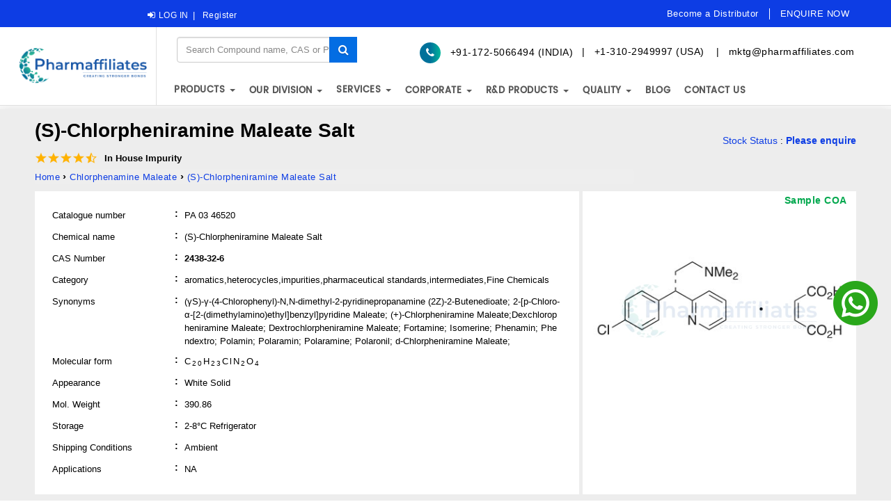

--- FILE ---
content_type: text/html; charset=UTF-8
request_url: https://www.pharmaffiliates.com/en/2438-32-6-s-chlorpheniramine-maleate-salt-pa0346520.html
body_size: 14381
content:

<!Doctype html>
				<html lang="en">
				<head><meta http-equiv="Content-Type" content="text/html; charset=utf-8">
				
				<meta http-equiv="X-UA-Compatible" content="IE=edge">
				<meta name="viewport" content="width=device-width, initial-scale=1">
				<meta name="description" content="Buy highly pure (S)-Chlorpheniramine Maleate Salt, CAS No : 2438-32-6, Mol.Formula : C20H23ClN2O4, Mol.Weight : 390.86 from Pharmaffiliates. Login as registered user for prices, availability and discounts. 2438-32-6-s-chlorpheniramine-maleate-salt-pa0346520" />
				<meta name="keywords" content="CAS No : 2438-32-6, PA 03 46520, (γS)-γ-(4-Chlorophenyl)-N,N-dimethyl-2-pyridinepropanamine (2Z)-2-Butenedioate; 2-[p-Chloro-α-[2-(dimethylamino)ethyl]benzyl]pyridine Maleate; (+)-Chlorpheniramine Maleate;Dexchloropheniramine Maleate; Dextrochlorpheniramine Maleate; Fortamine; Isomerine; Phenamin; Phendextro; Polamin; Polaramin; Polaramine; Polaronil; d-Chlorpheniramine Maleate; Chlorphenamine Maleate, Aromatics, Heterocycles, Impurities, Pharmaceutical Standards, Intermediates, Fine Chemicals">
				<title>CAS No : 2438-32-6 | Product Name : (S)-Chlorpheniramine Maleate Salt | Pharmaffiliates</title>
				<link rel="shortcut icon" href="https://www.pharmaffiliates.com/public/html-assets/images/favicon.png" type="image/x-icon" />
				<link rel="apple-touch-icon" href="https://www.pharmaffiliates.com/public/html-assets/images/favicon.png" />
				<link rel="apple-touch-icon" sizes="72x72" href="https://www.pharmaffiliates.com/public/html-assets/images/favicon.png" />
				<link rel="apple-touch-icon" sizes="114x114" href="https://www.pharmaffiliates.com/public/html-assets/images/favicon.png" />
				<link href="https://www.pharmaffiliates.com/public/html-assets/css/bootstrap.css" rel="stylesheet" type="text/css">
				<link href="https://www.pharmaffiliates.com/public/html-assets/css/style.css" rel="stylesheet" type="text/css">
				<link href="https://www.pharmaffiliates.com/public/html-assets/css/responsive.css" rel="stylesheet" type="text/css">
				<link href="https://www.pharmaffiliates.com/public/html-assets/css/owl.carousel.css" rel="stylesheet" type="text/css">
				<link href="https://www.pharmaffiliates.com/public/html-assets/css/simplelightbox.min.css" rel="stylesheet" type="text/css">
				<!-- <link href="https://fonts.googleapis.com/css?family=Poppins" rel="stylesheet">  -->
				<link href="https://www.pharmaffiliates.com/public/html-assets/fonts/fontawesome/css/font-awesome.min.css" rel="stylesheet"> 
				<link href="https://www.pharmaffiliates.com/public/html-assets/css/choose.css" rel="stylesheet" type="text/css">
				<meta property="og:title" content="CAS No : 2438-32-6 | Product Name : (S)-Chlorpheniramine Maleate Salt"/>
				<meta property="og:type" content="Product"/>
				<meta property="og:url" content="https://www.pharmaffiliates.com/en/2438-32-6-s-chlorpheniramine-maleate-salt-pa0346520.html"/>
				<meta property="og:image" content="https://www.pharmaffiliates.com/pimages/PA0346520.jpg"/>
				<meta property="og:site_name" content="https://www.pharmaffiliates.com/en"/>
				<meta property="og:description" content="Buy highly pure (S)-Chlorpheniramine Maleate Salt, CAS No : 2438-32-6, Mol.Formula : C20H23ClN2O4, Mol.Weight : 390.86 from Pharmaffiliates. Login as registered user for prices, availability and discounts. 2438-32-6-s-chlorpheniramine-maleate-salt-pa0346520" />
				<meta http-equiv="Content-Location" content="pa0346520.html" />
					<script type="application/ld+json">
					{
					  "@context": "http://schema.org/",
					  "@type": "Product",
					  "name": "(S)-Chlorpheniramine Maleate Salt",
					  "image": [
						"https://www.pharmaffiliates.com/pimages/PA0346520.jpg"
					   ],
					    "description":"Buy highly pure (S)-Chlorpheniramine Maleate Salt, CAS No : 2438-32-6, Mol.Formula : C20H23ClN2O4, Mol.Weight : 390.86 from Pharmaffiliates. Login as registered user for prices, availability and discounts.",
					  "brand": {
						"@type": "Thing",
						"name": "Pharmaffliates"
					  },
					  "aggregateRating": {
						"@type": "AggregateRating",
						"ratingValue": "4.50",
						"ratingCount": "5"
					  }
					 
					}
					</script>
					<!-- Global site tag (gtag.js) - Google Analytics -->
                        <script async src="https://www.googletagmanager.com/gtag/js?id=UA-49937371-1"></script>
                        <script>
                          window.dataLayer = window.dataLayer || [];
                          function gtag(){dataLayer.push(arguments);}
                          gtag("js", new Date());
                        
                          gtag("config", "UA-49937371-1");
                        </script>
						<script src="https://www.pharmaffiliates.com/public/html-assets/js/headtags.js" type="text/javascript"></script>
					</head><body class="product2-body"  ng-app="myApp" ng-controller="myCtrl">
							<script src="https://www.pharmaffiliates.com/public/html-assets/js/bodytags.js" type="text/javascript"></script>
						  
					   <link href="https://www.pharmaffiliates.com/css/productinner.css" rel="stylesheet" type="text/css">
<section class="content_section  bg_color14">
<div class="container-fluid">
<div class="col-md-12">
<div class="my_col_full product_full_pkl">
<div class="my_col_half product_half_hgh">
<ul class="MainSec product_MainSec_uiux">
    <!--<li>
        <ul>
        <li class="phone ind-phone contectNumber">
<a href="tel:+91-172-5066494" id="phoneheader6494"><i class="fa fa-phone"></i>+91-172-5066494<span> (INDIA)</span></a>
<a class="phone us-phone" href="tel:+1-310-2949997" id="phoneheader9997"><i class="fa fa-phone"></i> +1-310-2949997 <span> (USA)</span></a> 
</li>
        <li class="email MailSec">
<a href="/cdn-cgi/l/email-protection#4a27213e2d0a3a222b38272b2c2c2326232b3e2f3964292527" id="mailheadermktg"><i class="fa fa-envelope"></i> <span class="__cf_email__" data-cfemail="c5a8aeb1a285b5ada4b7a8a4a3a3aca9aca4b1a0b6eba6aaa8">mktg@pharmaffiliates.com</span></a>
</li>
        </ul>
    </li>-->
    <li>
        <ul>
        <li class="select-language LanguagesSection"><div id="google_translate_element"></div>
</li>
       <li class="log-in loginSec">
<i class="fa fa-sign-in" aria-hidden="true"></i>
<a class="login-r" href="https://www.pharmaffiliates.com/en/signin">LOG IN</a><span>|</span>
        <a class="rgtr-r" href="https://www.pharmaffiliates.com/en/signup">Register</a>
                </li>
        </ul>
    </li>
    <li class="book-appointment tablet">
<a href="https://www.pharmaffiliates.com/en/ask-a-scientists" style="line-height: 15px">
<span style="font-size: 8pt"></span><b>ENQUIRE NOW</b></a>
</li>

</ul>
    <!-- <ul class="topnumemail mobile">
            <li><i class="fa fa-phone"></i> &nbsp;<a itemprop="url" href="tel:+911725066494"> +91-172-5066494 (INDIA)</a></li>
           
            <li><i class="fa fa-phone"></i> &nbsp;<a itemprop="url" href="tel:+1-310-2949997"> +1-310-2949997 (USA)</a></li>
            
            <li><i class="fa fa-envelope" id="mailcontactmktg"></i> &nbsp;<a itemprop="url" href="mailto:mktg@pharmaffiliates.com">mktg@pharmaffiliates.com</a></li>
        </ul>-->
</div>
</div>
</div>
<form method="GET" action="https://www.pharmaffiliates.com/en/search" role="search" class="mobile navbar-form navbar-left ng-pristine ng-valid">
<div class="newsletter_con">	
<input type="text" required="" value="" placeholder="Search Compound name, CAS or Product-code" id="subscribe-mail" name="s" class="subscribe-mail">
<button class="newsletter_button" name="submit" type="submit">
<i aria-hidden="true" class="fa fa-search"></i>
<!--<i aria-hidden="true" class="fa fa-spinner"></i>-->
</button>
</div>
</form>
</div>
 
</section>

<div id="full-header" class="full-header">
<div class="top-header col-md-12">
<div class="top-mn test">
<div class="logo col-md-2 col-sm-2 col-xs-4">
<a href="https://www.pharmaffiliates.com/en" class="navbar-brand">
<img src="https://www.pharmaffiliates.com/public/html-assets/images/pharmaffiliateslogo1.png" class="homeimg img-responsive logo-1" alt="Pharmaffiliates" width="400" height="100"></a>
</div>
<div class="header-from header-from1 col-md-9 col-sm-9 col-xs-4">
    <div class="col-md-6">
<form method="GET" action="https://www.pharmaffiliates.com/en/search" role="search" class="navbar-form navbar-left ng-pristine ng-valid">
<div class="newsletter_con">	
<input type="text" required="" value="" placeholder="Search Compound name, CAS or Product-code" id="subscribe-mail" name="s" class="subscribe-mail">
<button class="newsletter_button" name="submit" type="submit">
<i aria-hidden="true" class="fa fa-search"></i>
<!--<i aria-hidden="true" class="fa fa-spinner"></i>-->
</button>
</div>
</form>
</div>	 

<div class="col-md-6">
        <ul class="topnumemail">
            <li><i class="fa fa-phone"></i> &nbsp;<a itemprop="url" href="tel:+911725066494"> +91-172-5066494 (INDIA)</a></li>
            <li>&nbsp;  | &nbsp;</li>
            <li><a itemprop="url" href="tel:+1-310-2949997"> +1-310-2949997 (USA)</a>&nbsp;</li>
            
             <li>&nbsp;  | &nbsp;</li>
            <li><a href="#" id="contact-link"><span class="__cf_email__" data-cfemail="c0adabb4a780b0a8a1b2ada1a6a6a9aca9a1b4a5b3eea3afad">[email&#160;protected]</span></a></li>

<script data-cfasync="false" src="/cdn-cgi/scripts/5c5dd728/cloudflare-static/email-decode.min.js"></script><script>
    document.getElementById("contact-link").setAttribute(
        "href",
        "mailto:" + "mktg" + "@" + "pharmaffiliates.com"
    );
</script>
        </ul>
    </div>
       <div class="col-md-12">
<nav class="navbar navbar-default" role="navigation">
 <div class="container custom_padding">
<!-- Brand and toggle get grouped for better mobile display -->
        <div class="navbar-header">
       <button type="button" class="navbar-toggle" data-toggle="collapse" data-target="#dropdown-thumbnail-preview">
        <span class="sr-only">Toggle navigation</span>
        <span class="icon-bar"></span>
        <span class="icon-bar"></span>
        <span class="icon-bar"></span>
        </button>
        
<!-- Collect the nav links, forms, and other content for toggling -->

<div class="collapse navbar-collapse" id="dropdown-thumbnail-preview">
<ul class="nav navbar-nav" itemscope itemtype="http://www.schema.org/SiteNavigationElement">
       <li class="dropdown dropdown-large">
           <a href="#" class="dropdown-toggle" data-toggle="dropdown" style="line-height: 15px">
              <span ></span><br><b>PRODUCTS</b> <b class="caret"></b>
            </a>
            <ul class="dropdown-menu dropdown-menu-large" itemscope itemtype="http://www.schema.org/SiteNavigationElement">
                <li class="col-sm-7 col-md-7 ind-product">
                    <ul>
                        <li itemprop="name" class="hed-drop"><a itemprop="url" href="https://www.pharmaffiliates.com/en/allsubcat">Pharmaceutical Reference Standards </a></li>
                        <li itemprop="name" class="hed-drop"><a itemprop="url" href="https://www.pharmaffiliates.com/en/greenstandard">Green Standards</a></li>
                        <li itemprop="name" class="hed-drop"><a itemprop="url" href="https://www.pharmaffiliates.com/en/foodbeveragesstandards">Food and Beverage Standards</a></li>
                        <li itemprop="name" class="hed-drop"><a itemprop="url" href="https://www.pharmaffiliates.com/en/agrochemicals">Agro-chemical Standards</a></li>
                        <li itemprop="name" class="hed-drop"><a itemprop="url" href="https://www.pharmaffiliates.com/en/environmentalstandards">Environmental Standards</a></li>
                         <li itemprop="name" class="hed-drop"><a itemprop="url" href="https://www.pharmaffiliates.com/public/Ultrachrome-brochure.pdf">Columns - Ultrachrome by Pharmaffiliates</a></li>
                            <li itemprop="name" class="hed-drop"><a itemprop="url" href="https://www.pharmaffiliates.com/en/Nitrosamine-Standards/parentapi">Nitrosamines</a></li>
                            <li itemprop="name" class="hed-drop"><a itemprop="url" href="https://www.pharmaffiliates.com/en/peptides-for-research-purpose">Peptides For Research Purpose</a></li>
                      
                    </ul>	
                </li>					
                <li class="col-sm-5 col-md-5">
                <ul itemscope itemtype="http://www.schema.org/SiteNavigationElement">
                <li class="dropdown-header">Browse Compound By</li>												
                <li itemprop="name"><a itemprop="url" href="https://www.pharmaffiliates.com/en/allapi">Alphabetical Index </a></li>							
                <!--<li itemprop="name"><a itemprop="url" href="https://www.pharmaffiliates.com/en/discountsoffer">Discounts and offers</a></li>
                <li itemprop="name"><a itemprop="url" href="https://www.pharmaffiliates.com/en/campaigns">Discounts and offers</a></li>-->
                
                
                <li itemprop="name"><a itemprop="url" href="https://www.pharmaffiliates.com/en/latestproducts">Our Featured Products</a></li>
                </ul>
                </li>
            </ul>
   
        </li>
    </ul>
          <ul class="nav navbar-nav" itemscope itemtype="http://www.schema.org/SiteNavigationElement">
<li class="dropdown">
<a href="#" class="dropdown-toggle" data-toggle="dropdown" style="line-height: 15px">
<span style="font-size: 8pt"></span><br><b>OUR DIVISION</b> <b class="caret"></b></a>
<ul class="dropdown-menu sub-right" style="width:100%" role="menu" itemscope itemtype="http://www.schema.org/SiteNavigationElement">

<li itemprop="name"><a itemprop="url" href="https://www.pharmaffiliates.com/en/crdmo">CRDMO</a></li>
<li itemprop="name"><a itemprop="url" href="https://www.pharmaffiliates.com/en/product-portfolio">PRODUCT PORTFOLIO</a></li>			
<li itemprop="name"><a itemprop="url" href="https://www.pharmaffiliates.com/en/analytical-research-development">ANALYTICAL RESEARCH & DEVELOPMENT</a></li>			
<li itemprop="name"><a itemprop="url" href="https://theseedinstitute.com/register-now/" target="_blank">SEED</a></li>
</ul>
</li>
</ul>
<ul class="nav navbar-nav" itemscope itemtype="http://www.schema.org/SiteNavigationElement">
<li class="dropdown dropdown-large">
<a href="#" class="dropdown-toggle" data-toggle="dropdown" style="line-height: 15px">
<span ></span><br><b>SERVICES</b> <b class="caret"></b></a>
<ul class="dropdown-menu dropdown-menu-large" itemscope itemtype="http://www.schema.org/SiteNavigationElement">
<li class="col-sm-5 col-md-5">
<ul itemscope itemtype="http://www.schema.org/SiteNavigationElement">
<li class="dropdown-header">Custom Capabilities</li>
<li itemprop="name"><a itemprop="url" href="https://www.pharmaffiliates.com/en/small-molecules-synthesis">Small Molecules Synthesis</a></li>
<li itemprop="name"><a itemprop="url" href="https://www.pharmaffiliates.com/en/large-molecules-synthesis">Large Molecules Synthesis</a></li>
<li itemprop="name"><a itemprop="url" href="https://www.pharmaffiliates.com/en/new-drug-delivery-systems">New Drug Delivery Systems</a></li>
<li itemprop="name"><a itemprop="url" href="https://www.pharmaffiliates.com/en/impurity-profiling">Impurity Profiling</a></li>
<li itemprop="name"><a itemprop="url" href="https://www.pharmaffiliates.com/en/polymorphism-studies">Polymorphism Studies </a></li>
<li itemprop="name"><a itemprop="url" href="https://www.pharmaffiliates.com/en/deuterated-compounds">Deuterated Compounds </a></li>
<li class="divider"></li>
<li class="dropdown-header disabled">Analytical Capabilities</li>
<li itemprop="name"><a itemprop="url" href="https://www.pharmaffiliates.com/en/method/method-development">Method Development</a></li>
<li itemprop="name"><a itemprop="url" href="https://www.pharmaffiliates.com/en/method/method-validation">Method Validation</a></li>
<li itemprop="name"><a itemprop="url" href="https://www.pharmaffiliates.com/en/method/method-transfer">Method Transfer</a></li>
<li itemprop="name"><a itemprop="url" href="https://www.pharmaffiliates.com/en/method/stability-studies">Stability Studies & Evaluation</a></li>
<li itemprop="name"><a itemprop="url" href="https://www.pharmaffiliates.com/en/method/structure-elucidation">Structure Elucidation & Evaluation</a></li>					
</ul>
</li>
<li class="col-sm-4 col-md-4">
<ul itemscope itemtype="http://www.schema.org/SiteNavigationElement">
<li class="dropdown-header">Regulatory Services</li>
<li itemprop="name"><a itemprop="url" href="https://www.pharmaffiliates.com/en/regulatory-services/regulatory-consulting">Regulatory consulting</a></li>
<li itemprop="name"><a itemprop="url" href="https://www.pharmaffiliates.com/en/regulatory-services/dossier-preparation">Dossier preparation</a></li>
<li itemprop="name"><a itemprop="url" href="https://www.pharmaffiliates.com/en/regulatory-services/dmf-anda">DMF and ANDA Submissions </a></li>
<li class="divider"></li>
<li class="dropdown-header">Analytical Testing</li>
<li itemprop="name"><a itemprop="url" href="https://www.pharmaffiliates.com/en/wet-lab">Wet lab analysis</a></li>
<li itemprop="name"><a itemprop="url" href="https://www.pharmaffiliates.com/en/instrumentation-analysis">Instrumentation analysis</a></li>
<li itemprop="name"><a itemprop="url" href="https://www.pharmaffiliates.com/en/specialized-testing">Specialized Testing </a></li>
</ul>
</li>
<li class="col-sm-3 col-md-3">
<ul itemscope itemtype="http://www.schema.org/SiteNavigationElement">
<li class="dropdown-header">Trainings And Audits</li>
<li itemprop="name"><a itemprop="url" href="https://www.pharmaffiliates.com/en/trainings-audits/glp-training">GMP/GLP training </a></li>
<li itemprop="name"><a itemprop="url" href="https://www.pharmaffiliates.com/en/trainings-audits/audits">Audits</a></li>
<li class="divider"></li>
<li class="dropdown-header">Other</li>
<li itemprop="name"><a itemprop="url" href="https://www.pharmaffiliates.com/en/other/basic-research">Basic research</a></li>
<li itemprop="name"><a itemprop="url" href="https://www.pharmaffiliates.com/en/other/FTE-based">FTE based projects</a></li>
</ul>
</li>
</ul>
</li>
</ul>
<!-- Add New Menu-->

<ul class="nav navbar-nav desktop" itemscope itemtype="http://www.schema.org/SiteNavigationElement">       
<li class="dropdown thumb-dropdown ">
<a href="#" class="dropdown-toggle" data-toggle="dropdown" style="line-height: 15px">
<span style="font-size: 8pt"></span><br><b>CORPORATE</b> <b class="caret"></b></a>
<ul class="dropdown-menu sub-right" style="width:100%" role="menu" itemscope itemtype="http://www.schema.org/SiteNavigationElement">
<li itemprop="name"><a itemprop="url" href="https://www.pharmaffiliates.com/en/about-us">About us</a></li>
<li itemprop="name"><a itemprop="url" href="https://www.pharmaffiliates.com/en/company-overview">Company Overview</a></li>

<li  class="dropdown-submenu new-menu1 dropdown" itemprop="name" id="paslmobile"><a itemprop="url" class="dropdown-item dropdown-toggle ">PASL Literatures</a>
<ul class="dropdown-menu sub-right" role="menu" itemscope itemtype="http://www.schema.org/SiteNavigationElement" id="paslmobiledrop">
          <li><a tabindex="-1" href="https://www.pharmaffiliates.com/en/brochures">Brochures</a></li>
          <li><a tabindex="-1" href="https://www.pharmaffiliates.com/en/newsletters">Newsletters</a></li>
          <!--<li><a tabindex="-1" href="https://www.pharmaffiliates.com/en/blog-and-video">Blogs & Videos</a></li>-->
          <li><a tabindex="-1" href="https://www.pharmaffiliates.com/en/campaigns">Campaigns</a></li>
</ul>
<li itemprop="name"><a itemprop="url" href="https://www.pharmaffiliates.com/en/conferences-participations">Conferences & Participations</a></li>
<li itemprop="name"><a itemprop="url" href="https://www.pharmaffiliates.com/en/culture-pasl">Culture@PASL</a></li>
</li> 
</ul>
</li>
</ul>


<ul class="nav navbar-nav mobile" itemscope itemtype="http://www.schema.org/SiteNavigationElement">       
<li class="dropdown thumb-dropdown ">
<a href="#" class="dropdown-toggle" data-toggle="dropdown" style="line-height: 15px">
<span style="font-size: 8pt"></span><br><b>CORPORATE</b> <b class="caret"></b></a>
<ul class="dropdown-menu sub-right" style="width:100%" role="menu" itemscope itemtype="http://www.schema.org/SiteNavigationElement">
<li itemprop="name"><a itemprop="url" href="https://www.pharmaffiliates.com/en/about-us">About us</a></li>
<li itemprop="name"><a itemprop="url" href="https://www.pharmaffiliates.com/en/company-overview">Company Overview</a></li>

<li  class="dropdown-submenu new-menu1 dropdown" itemprop="name" id="paslmobile"><a itemprop="url" class="dropdown-item dropdown-toggle ">PASL Literatures</a>
<ul class="dropdown-menu sub-right" role="menu" itemscope itemtype="http://www.schema.org/SiteNavigationElement" id="paslmobiledrop">
          <li><a tabindex="-1" href="https://www.pharmaffiliates.com/en/brochures">Brochures</a></li>
          <li><a tabindex="-1" href="https://www.pharmaffiliates.com/en/newsletters">Newsletters</a></li>
          <!--<li><a tabindex="-1" href="https://www.pharmaffiliates.com/en/blog-and-video">Blogs & Videos</a></li>-->
          <li><a tabindex="-1" href="https://www.pharmaffiliates.com/en/campaigns">Campaigns</a></li>
</ul>
<li itemprop="name"><a itemprop="url" href="https://www.pharmaffiliates.com/en/conferences-participations">Conferences & Participations</a></li>
<li itemprop="name"><a itemprop="url" href="https://www.pharmaffiliates.com/en/culture-pasl">Culture@PASL</a></li>
</li> 
</ul>
</li>
</ul>


 <!-- Add New Menu 
<ul class="nav navbar-nav" itemscope itemtype="http://www.schema.org/SiteNavigationElement">       
<li class="dropdown thumb-dropdown ">
<a href="#" class="dropdown-toggle" data-toggle="dropdown" style="line-height: 15px">
<span style="font-size:8pt"></span><br><b> TOOLS</b> <b class="caret"></b></a>
<ul class="dropdown-menu sub-right" style="width:100%" role="menu" itemscope itemtype="http://www.schema.org/SiteNavigationElement">
<li itemprop="name"><a itemprop="url" href="https://www.pharmaffiliates.com/en/periodictable">Periodic Table</a></li>

<li itemprop="name"><a itemprop="url" href="https://www.pharmaffiliates.com/en/properties-of-solvents">Properties of solvents</a></li>
<li class="divider"></li>
<li itemprop="name" class="dropdown-header">Calculators</li>
<li itemprop="name"><a itemprop="url" href="https://www.pharmaffiliates.com/en/normality-molarity-calculator">Normality/molarity calculator</a></li>
<li itemprop="name"><a itemprop="url" href="https://www.pharmaffiliates.com/en/dilution-calculator">Dilution calculator</a></li>
<li itemprop="name"><a itemprop="url" href="https://www.pharmaffiliates.com/en/pressure-temperature-calculator-solvents">Pressure temperature calculator for solvents</a></li>
<li itemprop="name"><a itemprop="url" href="https://www.pharmaffiliates.com/en/mass-molarity-calculator">Mass molarity calculator</a></li>
<li  class="dropdown-submenu new-menu1 dropdown" itemprop="name"><a itemprop="url" class="dropdown-item dropdown-toggle "  href="#">Spectroscopic Parameters </a>
<ul  class="dropdown-menu" aria-labelledby="navbarDropdownMenuLink">
          <li><a tabindex="-1" href="https://www.pharmaffiliates.com/en/Spectroscopic-Parameters/FTIR-Spectroscopy">FTIR spectroscopy</a></li>
          <li><a tabindex="-1" href="https://www.pharmaffiliates.com/en/Spectroscopic-Parameters/Proton-NMR"><sup>1</sup>H NMR</a></li>
          <li><a tabindex="-1" href="https://www.pharmaffiliates.com/en/Spectroscopic-Parameters/Carbon-NMR"> <sup>13</sup>C NMR</a></li>
</ul>
</li> 
</ul>
</li>
</ul>-->

<!-- <li itemprop="name"><a itemprop="url" href="https://www.pharmaffiliates.com/en//coming-soon">Structure search</a></li> -->
<!--  <li itemprop="name"><a itemprop="url" href="https://www.pharmaffiliates.com/en//coming-soon">Functional group search</a></li> -->
<ul class="nav navbar-nav" itemscope itemtype="http://www.schema.org/SiteNavigationElement">
<li class="dropdown">
<a href="#" class="dropdown-toggle" data-toggle="dropdown" style="line-height: 15px">
<span style="font-size: 8pt"></span><br><b>R&D PRODUCTS</b> <b class="caret"></b></a>
<ul class="dropdown-menu sub-right" style="width:100%" role="menu" itemscope itemtype="http://www.schema.org/SiteNavigationElement">
<li itemprop="name"><a itemprop="url" href="https://www.pharmaffiliates.com/en/pipeline-products">Pipeline Products</a></li>
<li itemprop="name"><a itemprop="url" href="https://www.pharmaffiliates.com/en/our-rare-products">Unique Research Products</a></li>	
</ul>
</li>
</ul>

<ul class="nav navbar-nav" itemscope itemtype="http://www.schema.org/SiteNavigationElement">
<li class="dropdown">
<a href="#" class="dropdown-toggle" data-toggle="dropdown" style="line-height: 15px">
<span style="font-size: 8pt"></span><br><b>QUALITY</b> <b class="caret"></b></a>
<ul class="dropdown-menu sub-right" style="width:100%" role="menu" itemscope itemtype="http://www.schema.org/SiteNavigationElement">
<li itemprop="name"><a itemprop="url" href="https://www.pharmaffiliates.com/en/qualitative-research-products">Qualitative Research Products</a></li>
<li itemprop="name"><a itemprop="url" href="https://www.pharmaffiliates.com/en/accreditations-awards">Accreditations </a></li>		
</ul>
</li>
</ul>

<ul class="nav navbar-nav" itemscope itemtype="">
<li class="">
<a href="https://www.pharmaffiliates.com/en/blog" class="dropdown-toggle" style="line-height: 15px">
<span style="font-size: 8pt"></span><br><b>BLOG</b></a>
</li>
</ul>

<ul class="nav navbar-nav" itemscope itemtype="">
<li class="">
<a href="https://www.pharmaffiliates.com/en/contact-us" class="dropdown-toggle" style="line-height: 15px">
<span style="font-size: 8pt"></span><br><b>CONTACT US</b></a>
</li>
</ul>
<!-- <ul class="nav navbar-nav menuappo desktop" itemscope itemtype="">
<li class="">
<a href="https://www.pharmaffiliates.com/en/ask-a-scientists" style="line-height: 15px">
<span style="font-size: 8pt"></span><b>ENQUIRE NOW</b></a>
</li>
</ul> -->
<!-- Add New Menu-->

<!--<ul class="nav navbar-nav" itemscope itemtype="http://www.schema.org/SiteNavigationElement">       -->
<!--<li class="dropdown thumb-dropdown ">-->
<!--<a href="#" class="dropdown-toggle" data-toggle="dropdown" style="line-height: 15px">-->
<!--<span style="font-size: 8pt"></span><br><b>CORPORATE</b> <b class="caret"></b></a>-->
<!--<ul class="dropdown-menu sub-right" role="menu" itemscope itemtype="http://www.schema.org/SiteNavigationElement"><br>-->
<!--<li itemprop="name"><a itemprop="url" href="https://www.pharmaffiliates.com/en/about-us">About us</a></li>-->

<!--<li itemprop="name"><a itemprop="url" href="https://www.pharmaffiliates.com/en/company-overview">Company Overview</a></li>-->
<!--<li  class="dropdown-submenu new-menu1 dropdown" itemprop="name"><a itemprop="url" class="dropdown-item dropdown-toggle "  href="#">PASL Literatures</a>-->
<!--<ul  class="dropdown-menu" aria-labelledby="navbarDropdownMenuLink">-->
<!--          <li><a tabindex="-1" href="https://www.pharmaffiliates.com/en/brochures">Brochures</a></li>-->
<!--          <li><a tabindex="-1" href="https://www.pharmaffiliates.com/en/newsletters">Newsletters</a></li>-->
<!--          <li><a tabindex="-1" href="https://www.pharmaffiliates.com/en/blog">Blogs</a></li>-->
<!--          <li><a tabindex="-1" href="https://www.pharmaffiliates.com/en/campaigns">Campaigns</a></li>-->
       
<!--</ul>-->
<!--<li itemprop="name"><a itemprop="url" href="https://www.pharmaffiliates.com/en/conferences-participation">Conferences & Participation</a></li>-->
<!--<li itemprop="name"><a itemprop="url" href="https://www.pharmaffiliates.com/en/culture-pasl">Culture@PASL</a></li>-->
<!--</li> -->
<!--</ul>-->
<!--</li>-->
<!--</ul>-->
 <!-- Add New Menu-->   
 </div><!-- /.navbar-collapse -->
</div><!-- /.container-fluid -->
</nav>
</div>
</div>	 


</div>
</div>

        
        
</div>	
<!--<img src="https://www.pharmaffiliates.com/public/html-assets/images/certificatepa3.webp" class="certificate1" alt="Pharmaffiliates">

 Flash Message Vue component -->            </div><!-- /.navbar-collapse -->
</div><!-- /.container-fluid -->
</nav>
</div>			<!-- Flash Message Vue component -->

<div class="WhatsappIcon1"><a href="https://wa.me/+919041078188?text=hi" target="_blank"><img src="https://www.pharmaffiliates.com/public/html-assets/images/footer/whatsapp1.png" alt="pharmaffiliates"></a></div>
			<div id="main" class="clearfix">
			<div class="single-product">
			<div class="product-title-info">
			<div class="title-product">
			<div>
			<div class = "rs-container">
			<span itemprop="itemReviewed"> <h1 class = ""> (S)-Chlorpheniramine Maleate Salt </h1></span>
			<div class="rating-star" data-value="9"></div><span class = "inhouse-container">In House Impurity</span> 
			<div class = "clearfix"></div>
			</div>
			</div>
			<ul class="breadcrumb" itemtype="http://schema.org/BreadcrumbList" itemscope="">
			<li><a href="https://www.pharmaffiliates.com/en">Home</a></li>
			<li itemtype="http://schema.org/ListItem" itemscope="" itemprop="itemListElement">
			<a href="https://www.pharmaffiliates.com/en/parentapi/chlorphenamine-maleate-impurities" itemprop="item" style = "style = 'display:block'">
			<span itemprop="name">chlorphenamine maleate</span></a>
			<meta content="1" itemprop="position">
			</li>
			<li itemtype="http://schema.org/ListItem" itemscope="" itemprop="itemListElement">
			<a href="#" itemprop="item">
			<span itemprop="name">(S)-Chlorpheniramine Maleate Salt</span>
			</a>
			<meta content="2" itemprop="position">
			</li>
			</ul>
			</div>
			<div class="download print">		
			<a href="">Print</a> <span>|</span> <a href="">Download pdf</a>
			<div class="InventoryStatus"><span>Stock Status</span> :<strong ng-init="init()"> 
			<span ng-style="stockColor"><%stockStatus%></span> 
			</strong>
			<p><%deliveryStatus%></p></div>
			</div>
		    </div>
		    <div class="inner-wrap inner-first-box">
	        <div class="col-xs-12 col-sm-7 col-md-8" style="border-right: 5px solid rgb(237, 237, 237); padding: 0px;">
		    <div class="panel entry-content product_detail_left">
			<div class="product_detail_left_in">
			<table class="shop_table custom-table fixed_layout" style="padding-top: 20px;">
			<tbody>
			<tr>
			<td class="lefttext">Catalogue number<span>:</span></td>
			<td id="cat_Num" class="procataloguenumber cat_Num">PA 03 46520</td>
			</tr>
			<tr>
			<td class="lefttext"> Chemical name<span>:</span> </td>
			<td><span>(S)-Chlorpheniramine Maleate Salt</span></td>
			</tr>
			<tr>
			<td class="lefttext"><h2>CAS Number<span>:</span></h2></td>
			<td><h2 class= "bold-cas">2438-32-6</h2></td>
			</tr>
			<tr class ="category_products">
			<td class="lefttext">Category<span>:</span></td>
			<td><span>aromatics,heterocycles,impurities,pharmaceutical standards,intermediates,Fine Chemicals</span></td>
			</tr>
			<tr>
			<td class="lefttext">Synonyms<span>:</span></td>
			<td><h3 class = "sys">(γS)-γ-(4-Chlorophenyl)-N,N-dimethyl-2-pyridinepropanamine (2Z)-2-Butenedioate; 2-[p-Chloro-α-[2-(dimethylamino)ethyl]benzyl]pyridine Maleate; (+)-Chlorpheniramine Maleate;Dexchloropheniramine Maleate; Dextrochlorpheniramine Maleate; Fortamine; Isomerine; Phenamin; Phendextro; Polamin; Polaramin; Polaramine; Polaronil; d-Chlorpheniramine Maleate;</h3></td>
			</tr>
			<tr>
			<td class="lefttext">Molecular form<span>:</span></td>
			<td class="mol-form">C<sub>2</sub><sub>0</sub>H<sub>2</sub><sub>3</sub>ClN<sub>2</sub>O<sub>4</sub></td>
			</tr>
			<tr>
			<td class="lefttext"> Appearance<span>:</span></td>
			<td>White Solid</td>
			</tr>
			<tr>
			<td class="lefttext">Mol. Weight<span>:</span></td> 
			<td>390.86</td>
			</tr>
			<tr>
			<td class="lefttext">Storage<span>:</span></td>
			<td>2-8°C  Refrigerator</td>
			</tr>
			<tr>
			<td class="lefttext">Shipping Conditions<span>:</span></td>
			<td>Ambient</td>
			</tr>
			<tr>
			<td class="lefttext">Applications<span>:</span></td>
			<td>NA</td>
			</tr>
			</tbody>
			</table>  
			<div class="desc"> </div>
			</div>
			</div>
			</div>
			<div class="col-xs-12 col-sm-5 col-md-4 pleft-box">
			<div style="margin-top: 18.25px;" class="product_detail_right">
			<div class="images">
			<div class="product-container">
			<div>
			<h2 style = "display:none">(S)-Chlorpheniramine Maleate Salt</h2>
			<a href="javascript:void(0)">
			<div class = "sp-image">
			<img border="0" id="mainimg" class="product-image img-responsive attachment-shop_single wp-post-image" src="https://www.pharmaffiliates.com/pimages/PA0346520.jpg" title= "(S)-Chlorpheniramine Maleate Salt" alt = "2438-32-6"	>		
			</div>
			</div>
			<div class="watermark">
			<img class="product-image img-responsive attachment-shop_single wp-post-image"  src="https://www.pharmaffiliates.com/public/html-assets/images/watermark.jpg" alt="Reference Standards Supplier in India">		</div>
			</div>
			</a>
			</div>
			</div> <!-- .inner-wrap -->
			<span class="sample-btn">
			<b class="left">
			<a target="_blank" href="#" rel="balloon1"> <span>|</span> Sample COA</a>
			<a target="_blank" href="#" rel="balloon2">MSDS</a>
			</b>
			</span>
			</div>
			</div>
			<div class="inner-second-box">
			<div class="col-xs-12 col-sm-6 col-md-8">
			<div class="quote-form">
			<h2>Enquire for (S)-Chlorpheniramine Maleate Salt</h2>
			<form name="quote-form" action="" method="post">
			<input type = "hidden" name = "subject" value = "Enquiry form of Product (S)-Chlorpheniramine Maleate Salt "/> 
			<input type = "hidden" name = "catalogue_number" value = "Enquiry form of Product PA 03 46520" /> 
			<div class="col-sm-6 col-md-6">
			<div class="form_row">
			<input class="form-control form_fill_fields hm_input_text" name="email" id="email" placeholder="Email Id" required="" type="email">
			</div>
			</div>
			<div class="col-sm-6 col-md-6">
			<div class="form_row">
			<input class="form-control form_fill_fields hm_input_text" name="company" required="" id="company-name" placeholder="Organization Name">
			</div>
			</div>
			<div class="col-sm-6 col-md-6">
			<div class="form_row">
			<input class="form-control form_fill_fields hm_input_text" name="Phone" id="phone" placeholder="Phone" required>
			</div>
			</div>
			<div class="col-sm-6 col-md-6">
			<div class="cntryinpt">
			<div class="enqry-select-contry">
			<div class="f-select">
			<select class="contryid" id="country" name="countryname">
			<option value="">Select Country</option>
							 <option value=",553">Albania </option> 
							 <option value=",554">Algeria </option>
							 <option value=",555">Argentina </option> 
							 <option value=",556">Armenia </option>
							 <option value=",557">Australia </option> 
							 <option value=",558">Austria </option>
							 <option value=",559">Azerbaijan </option> 
							 <option value=",560">Bahrain </option>
							 <option value=",561">Bangladesh </option>
							 <option value=",562">Belarus </option> 
							 <option value=",563">Belgium </option> 
							 <option value=",656">Benin </option> 
							 <option value=",564">Bolivia </option> 
							 <option value=",565">Bosnia &amp; Herzegovina </option> 
							 <option value=",657">Botswana </option> 
							 <option value=",566">Brazil</option> 
							 <option value=",658">Brunei</option> 
							 <option value=",567">Bulgaria </option> 
							 <option value=",568">Burma </option>
							 <option value=",569">Cambodia </option> 
							 <option value=",570">Cameroon </option>
							 <option value=",571">Canada </option> 
							 <option value=",572">Chile </option>
							 <option value=",573">China </option> 
							 <option value=",574">Colombia </option>
							 <option value=",659">Congo </option>
							 <option value=",575">Costa Rica </option> 
							 <option value=",576">Croatia </option>
							 <option value=",577">Cyprus </option> 
							 <option value=",578">Czech Republic </option>
							 <option value=",579">Denmark </option> 
							 <option value=",580">Dominica </option> 
							 <option value=",660">Dominican Republic </option> 
							 <option value=",661">Ecuador </option> 
							 <option value=",581">Egypt </option> 
							 <option value=",582">Estonia </option>
							 <option value=",662">Ethiopia </option>
							 <option value=",583">Finland </option>
							 <option value=",584">France </option>
							 <option value=",585">Georgia </option>
							 <option value=",586">Germany </option> 
							 <option value=",587">Ghana </option>
							 <option value=",588">Greece </option> 
							 <option value=",663">Guatemala </option> 
							 <option value=",664">Honduras</option> 
							 <option value=",589">Hong Kong </option> 
							 <option value=",590">Hungary</option> 
							 <option value=",591">Iceland </option> 
							 <option value=",592">Indonesia </option>
							 <option value=",593">Iran </option>
							 <option value=",594">Iraq</option> 
							 <option value=",595">Ireland </option> 
							 <option value=",596">Israel </option>
							 <option value=",597">Italy </option> 
							 <option value=",598">Jamaica </option>
							 <option value=",599">Japan </option>
							 <option value=",600">Jordan </option>
							 <option value=",601">Kazakhstan </option>
							 <option value=",602">Kenya </option>
							 <option value=",603">Kuwait </option>
							 <option value=",666">Kyrgyzstan </option>
							 <option value=",604">Latvia </option>
							 <option value=",667">Laos </option>
							 <option value=",605">Lebanon </option> 
							 <option value=",606">Lithuania </option>
							 <option value=",607">Luxembourg </option>
							 <option value=",608">Macau </option>
							 <option value=",668">Macedonia </option>
							 <option value=",609">Malaysia </option>
							 <option value=",610">Maldives </option>
							 <option value=",611">Malta </option>
							 <option value=",612">Mauritius </option>
							 <option value=",613">Mexico </option>
							 <option value=",669">Mongolia</option>
							 <option value=",670">Morocco</option>
							 <option value=",614">Mozambique</option>
							 <option value=",615">Myanmar</option> 
							 <option value=",671">Namibia</option>
							  <option value=",672">Nepal</option>
							 <option value=",616">New Zealand </option>
							 <option value=",617">Nigeria</option>
							 <option value=",618">Norway </option>
							 <option value=",619">Oman </option> 
							 <option value=",620">Pakistan </option>
							 <option value=",621">Panama </option>
							 <option value=",622">Paraguay </option> 
							 <option value=",623">Peru </option> 
							 <option value=",624">Philippines </option>
							 <option value=",625">Poland </option> 
							 <option value=",626">Portugal </option> 
							 <option value=",627">Puerto Rico </option>
							 <option value=",628">Qatar </option> 
							 <option value=",629">Republic of Korea</option>
							 <option value=",630">Romania </option>
							 <option value=",631">Russia </option>
							 <option value=",632">Saudi Arabia </option>
							 <option value=",633">Serbia </option>
							 <option value=",634">Singapore </option> 
							 <option value=",635">Slovakia </option> 
							 <option value=",636">Slovenia </option> 
							 <option value=",637">South Africa </option>
							 <option value=",638">South Korea</option>
							 <option value=",639">Spain </option> 
							 <option value=",640">Sri Lanka </option>
							 <option value=",673">Sudan </option> 
							 <option value=",641">Sweden </option>
							 <option value=",642">Switzerland </option>
							 <option value=",674">Syria </option>
							 <option value=",643">Taiwan </option>
							 <option value=",675">Tanzania </option>
							 <option value=",644">Thailand </option>
							  <option value=",645">The Netherlands </option>
							  <option value=",676">Togo </option>
							  <option value=",646">Tunisia </option>
							  <option value=",647">Turkey </option> 
							  <option value=",677">Uganda </option> 
							  <option value=",648">Ukraine </option> 
							  <option value=",678">Uruguay </option> 
							  <option value=",649">United Arab Emirates </option>
							  <option value=",650">United Kingdom </option> 
							  <option value=",651">United States </option> 
							  <option value=",679">Uzbekistan </option> 
							  <option value=",652">Vietnam </option>
							  <option value=",680">Yemen </option>
							  <option value=",681">Zambia </option>
							  <option value=",682">Zimbabwe </option>
							  <option value=",655">India </option>
							  <option value=",653">Others </option>
			</select>
			</div>
			</div>
			</div>
			</div>
		    <div class="clearfix"></div>
		    <div class = "form_row">
		    <span style="font-size: 10pt">
		    <span style="font-size: 10pt" class="bulk-qty form-group group12">
            <input type="checkbox" id="rc1" value="ON" name="RequestCOA"> <label for="rc1">Request COA</label> </span>
            <span class="bulk-qty form-group group12"> <input type="checkbox" id="th1" value="ON" name="tecnicalhelp"> <label for="th1">Technical Help</label> </span>
		    <span class="bulk-qty form-group group12"> <input type="checkbox" id="checkbox1" value="ON" name="BulkQuote"> <label for="checkbox1">Bulk Quote</label></span>
		    <div class="autoUpdate" id="autoUpdate" style="display: none;">
		    <input type="text" required="" placeholder="quantity" name="qty" class="">
		    <select name="ddlUnit" id="ddlUnit" class="">
			<option value="mg">mg</option>
			<option value="gms">gms</option>
			<option value="kg">kg</option>	
		    </select>
		    </div>
		    </span>
		    </div>
		    <div class="form_row">
		    <textarea rows="5" class="form-control form_fill_fields hm_textarea1" name="enquiry" id="contact-us-message" placeholder="Message"></textarea>
		    </div>
			<div class="form_row tccheckbox">
		    <input type="checkbox"required>
				<p>I accept <a href = "https://www.pharmaffiliates.com/en/terms-and-condition" target = "_blank">terms and conditions</a></p>
		    </div>
		    <div class="form-container">
		    <button type="submit" class="send_button full_button" name="quote-submit" id="quote-submit" value="submit">
		    <span>Submit</span>
		    </button>
		    </div>
		    </form>
		    </div>
		    </div>
		    <div class="col-xs-12 col-sm-6 col-md-4" ng-model="completed">
		    <div class="order-products" ng-if="completed != true">
		    <a href = "https://www.pharmaffiliates.com/en/signin">
		    <img class = "img-responsive" src = "https://www.pharmaffiliates.com/public/html-assets/images/login-image.jpg" alt="Impurity standard manufacturer and Supplier"/>
		    </a>
		    </div>
		    <div class="order-products" ng-if="completed == true">
		    <h3 class="orderProductTitle">Order Product</h3>
		    <div ng-include="'a_price_container.html'"></div>
		    </div>
		    </div>
		    </div>
		    <div class="inner-third-box"><div class="col-xs-12 col-sm-7 col-md-7"><h2>Related Products</h2>
		<div class="related_producbox col-xs-6 col-sm-4 col-md-4">
		<a href="https://www.pharmaffiliates.com/en/2575516-38-8-chlorphenamine-n-oxide-maleate-pa030461000.html">
		<div class=" relatedproductsimg">
		<div class="watermark">
		<img class="product-image img-responsive attachment-shop_single wp-post-image" src="https://www.pharmaffiliates.com/public/html-assets/images/watermark-sml.jpg" alt="API Impurities Suppliers in India">	
		</div>
		<img class = "img-responsive" src = "https://www.pharmaffiliates.com/pimages/PA030461000.jpg" title= "Chlorphenamine N-Oxide Maleate" alt = "2575516-38-8" />
		</div>
		<div class="productname"><h3>Chlorphenamine N-Oxide Maleate</h3></div>
		</a>
		</div>
		<div class="related_producbox col-xs-6 col-sm-4 col-md-4">
		<a href="https://www.pharmaffiliates.com/en/113-92-8-chlorphenamine-maleate-api-pa0346000.html">
		<div class=" relatedproductsimg">
		<div class="watermark">
		<img class="product-image img-responsive attachment-shop_single wp-post-image" src="https://www.pharmaffiliates.com/public/html-assets/images/watermark-sml.jpg" alt="API Impurities Suppliers in India">	
		</div>
		<img class = "img-responsive" src = "https://www.pharmaffiliates.com/pimages/PA0346000.jpg" title= "Chlorphenamine Maleate" alt = "113-92-8" />
		</div>
		<div class="productname"><h3>Chlorphenamine Maleate</h3></div>
		</a>
		</div>
		<div class="related_producbox col-xs-6 col-sm-4 col-md-4">
		<a href="https://www.pharmaffiliates.com/en/142494-45-9-r-chlorpheniramine-n-oxide-pa0346540.html">
		<div class=" relatedproductsimg">
		<div class="watermark">
		<img class="product-image img-responsive attachment-shop_single wp-post-image" src="https://www.pharmaffiliates.com/public/html-assets/images/watermark-sml.jpg" alt="API Impurities Suppliers in India">	
		</div>
		<img class = "img-responsive" src = "https://www.pharmaffiliates.com/pimages/PA0346540.jpg" title= "(R)-Chlorpheniramine N-Oxide" alt = "142494-45-9" />
		</div>
		<div class="productname"><h3>(R)-Chlorpheniramine N-Oxide</h3></div>
		</a>
		</div>
		<div class="related_producbox col-xs-6 col-sm-4 col-md-4">
		<a href="https://www.pharmaffiliates.com/en/chlorphenamine-maleate-impurity-a-maleate-salt-pa0346012.html">
		<div class=" relatedproductsimg">
		<div class="watermark">
		<img class="product-image img-responsive attachment-shop_single wp-post-image" src="https://www.pharmaffiliates.com/public/html-assets/images/watermark-sml.jpg" alt="API Impurities Suppliers in India">	
		</div>
		<img class = "img-responsive" src = "https://www.pharmaffiliates.com/pimages/PA0346012.jpg" title= "Chlorphenamine Maleate - Impurity A (Maleate Salt)" alt = "NA" />
		</div>
		<div class="productname"><h3>Chlorphenamine Maleate - Impurity A (Maleate Salt)</h3></div>
		</a>
		</div>
		<div class="related_producbox col-xs-6 col-sm-4 col-md-4">
		<a href="https://www.pharmaffiliates.com/en/23095-76-3-r-chlorpheniramine-maleate-salt-pa0346530.html">
		<div class=" relatedproductsimg">
		<div class="watermark">
		<img class="product-image img-responsive attachment-shop_single wp-post-image" src="https://www.pharmaffiliates.com/public/html-assets/images/watermark-sml.jpg" alt="API Impurities Suppliers in India">	
		</div>
		<img class = "img-responsive" src = "https://www.pharmaffiliates.com/pimages/PA0346530.jpg" title= "(R)-Chlorpheniramine Maleate Salt" alt = "23095-76-3" />
		</div>
		<div class="productname"><h3>(R)-Chlorpheniramine Maleate Salt</h3></div>
		</a>
		</div>
		<div class="related_producbox col-xs-6 col-sm-4 col-md-4 view_more">
		<a class = "view-more" href="https://www.pharmaffiliates.com/en/parentapi/chlorphenamine-maleate-impurities">
		<p>View More</p>
		</a>
		</div></div>
		<div class="col-xs-12 col-sm-5 col-md-4 col-md-offset-1">
		<div class="product-event-slider">
		<h2>EVENTS</h2>  
		<div id="myCarousel" class="carousel slide" data-ride="carousel">
		<div class="carousel-inner">
		<div class="item active">
		<img src="https://www.pharmaffiliates.com/public/html-assets/images/footer/img1.jpg" alt="Contract Research, Development and Manufacturing" style="width:100%;">
		</div>
		<div class="item">
		<img src="https://www.pharmaffiliates.com/public/html-assets/images/footer/img2.jpg" alt="Analytical Research Development" style="width:100%;">
		</div>
		<div class="item">
		<img src="https://www.pharmaffiliates.com/public/html-assets/images/footer/img1.jpg" alt="Impurity Profiling & API Standards" style="width:100%;">
		</div>
		</div>
		</div>
		</div>
		</div>
		</div>
		<div class = "keywords-container"><p class= "keywordtext">
					Search by Keywords – Buy 2438-32-6 | Purchase 2438-32-6 | Order 2438-32-6 | Enquire 2438-32-6 |  Price of 2438-32-6 | 2438-32-6 Cost | 2438-32-6 Supplier  | 2438-32-6 Distributor  | 2438-32-6  Manufacturer  | 2438-32-6 Exporter
				</p></div>
		</div>
		<script src="https://www.pharmaffiliates.com/public/html-assets/js/jquery-min.js" type="text/javascript"></script>
		<script src="https://www.pharmaffiliates.com/public/html-assets/js/bootstrap.min.js"></script>
		<script src="https://www.pharmaffiliates.com/public/html-assets/js/plugins.js" type="text/javascript"></script>
		<script src="https://www.pharmaffiliates.com/public/html-assets/js/owl.carousel.min.js" type="text/javascript"></script>
		<script src="https://ajax.googleapis.com/ajax/libs/angularjs/1.6.9/angular.min.js"></script>
		<script src="https://www.pharmaffiliates.com/public/html-assets/js/hillRate-jquery.js" type="text/javascript"></script>
		<script src="https://www.pharmaffiliates.com/public/html-assets/js/custom.js" type="text/javascript"></script>
		<script src="https://www.pharmaffiliates.com/public/html-assets/js/ang.js" type="text/javascript"></script>
		<script src="https://www.pharmaffiliates.com/public/html-assets/js/price.js" type="text/javascript"></script>
		<script src="https://www.pharmaffiliates.com/public/html-assets/js/simple-lightbox.min.js" type="text/javascript"></script>
		<script src="https://www.pharmaffiliates.com/public/html-assets/js/owl.carousel.min.js" type="text/javascript"></script>
		<script src="https://www.pharmaffiliates.com/public/html-assets/js/choose.js" type="text/javascript"></script>
		<script src="https://www.pharmaffiliates.com/public/html-assets/js/cart.js" type="text/javascript"></script>
		<script>
		$(window).load(function() {
		jQuery("#subscribe-mail").val("")
		});
		$(".event-owl-carousel").owlCarousel({
		loop:true,
		slideSpeed : 300,
		autoplay:true,
		margin:10,
		responsiveClass:true,
		responsive:{
        0:{
            items:1,
            nav:true
        },
        600:{
            items:2,
            nav:true
        },
        1000:{
            items:2,
            nav:true,
            loop:true
        }
		}
		})
		</script>		
		<script>
		window.onscroll = function() {myFunction()};
		var navbar = document.getElementById("full-header");
		var sticky = navbar.offsetTop;
		function myFunction() {
		if (window.pageYOffset >= sticky) {
		navbar.classList.add("sticky")
		} else {
		navbar.classList.remove("sticky");
		}
		}
		</script>
		<script>
		jQuery(document).ready(function(){
		jQuery("ul.nav li.dropdown").hover(function() {
		jQuery(this).find(".dropdown-menu").stop(true, true).delay(200).fadeIn(500);
		}, function() {
		jQuery(this).find(".dropdown-menu").stop(true, true).delay(200).fadeOut(500);
		});
		jQuery("#checkbox1").change(function () {
		if (!this.checked){ 
		jQuery("#autoUpdate").fadeOut("1000");
		}
        else{ 
        jQuery("#autoUpdate").fadeIn("1000");
		}
		});
		});
		$(function(){
		var $gallery = $(".product-container a").simpleLightbox();
		$gallery.on("show.simplelightbox", function(){
		console.log("Requested for showing");
		})
		.on("shown.simplelightbox", function(){
			console.log("Shown");
		})
		.on("close.simplelightbox", function(){
			console.log("Requested for closing");
		})
		.on("closed.simplelightbox", function(){
			console.log("Closed");
		})
		.on("change.simplelightbox", function(){
			console.log("Requested for change");
		})
		.on("next.simplelightbox", function(){
			console.log("Requested for next");
		})
		.on("prev.simplelightbox", function(){
			console.log("Requested for prev");
		})
		.on("nextImageLoaded.simplelightbox", function(){
			console.log("Next image loaded");
		})
		.on("prevImageLoaded.simplelightbox", function(){
			console.log("Prev image loaded");
		})
		.on("changed.simplelightbox", function(){
			console.log("Image changed");
		})
		.on("nextDone.simplelightbox", function(){
			console.log("Image changed to next");
		})
		.on("prevDone.simplelightbox", function(){
			console.log("Image changed to prev");
		})
		.on("error.simplelightbox", function(e){
			console.log("No image found, go to the next/prev");
			console.log(e);
		});
		});
		</script></div></div>
<div id="id01" class="modal">
  
<form class="enquery-modal-content animate productenquiery" action="#">
  
<div class="imgcontainer">
<span onclick="document.getElementById('id01').style.display='none'" class="close" title="Close Modal">&times;</span>
</div>
<div class="modal-head-title">
<h4 class="modal-title">Do you want a quotation or have a question about 
<b class="ef_pop-title">'' ? </b> Our Sales representative will reach out to you as soon as possible.</h4>
</div>
<div class="frm-body">
    		  <input type="hidden" value="key-1" name="refrence_key">
<input class="ef_pname form-control" type="hidden" placeholder="Enter pname" name="product" required >
<input class="ef_ctlg_no form-control" type="hidden" placeholder="Enter ctlg_no" name="product_code" required >
<input class="ef_cas_no form-control" type="hidden"  name="cas_no" required >
<input class="ef_cas_no form-control" type="hidden" name="phone"  value = "" disabled>
<div class="email col-md-6">
<label for="email">Email</label>
<input class="ef_email form-control" type="text" placeholder="Enter Email" name="email" required>
</div>

<div class="companyname col-md-6">
<label for="companyname">Company Name</label>
<input class="ef_companyname form-control" type="text" name="companyname" required="" id="company-name" placeholder="Organization Name">
</div>

<div class="phone col-md-6">
<label for="phone">Phone</label>
<input class="ef_phone form-control" type="text" name="Phone" id="phone" placeholder="Phone" required>
</div>

<div class="cntryinpt col-md-6">
<div class="ef-contry">
<label for="contry">select country</label>
<div class="f-select">
<select class="contryid" id="country" name="country" required>
<option value="">Select Country</option>
							 <option value=",553">Albania </option> 
							 <option value=",554">Algeria </option>
							 <option value=",555">Argentina </option> 
							 <option value=",556">Armenia </option>
							 <option value=",557">Australia </option> 
							 <option value=",558">Austria </option>
							 <option value=",559">Azerbaijan </option> 
							 <option value=",560">Bahrain </option>
							 <option value=",561">Bangladesh </option>
							 <option value=",562">Belarus </option> 
							 <option value=",563">Belgium </option> 
							 <option value=",656">Benin </option> 
							 <option value=",564">Bolivia </option> 
							 <option value=",565">Bosnia &amp; Herzegovina </option> 
							 <option value=",657">Botswana </option> 
							 <option value=",566">Brazil</option> 
							 <option value=",658">Brunei</option> 
							 <option value=",567">Bulgaria </option> 
							 <option value=",568">Burma </option>
							 <option value=",569">Cambodia </option> 
							 <option value=",570">Cameroon </option>
							 <option value=",571">Canada </option> 
							 <option value=",572">Chile </option>
							 <option value=",573">China </option> 
							 <option value=",574">Colombia </option>
							 <option value=",659">Congo </option>
							 <option value=",575">Costa Rica </option> 
							 <option value=",576">Croatia </option>
							 <option value=",577">Cyprus </option> 
							 <option value=",578">Czech Republic </option>
							 <option value=",579">Denmark </option> 
							 <option value=",580">Dominica </option> 
							 <option value=",660">Dominican Republic </option> 
							 <option value=",661">Ecuador </option> 
							 <option value=",581">Egypt </option> 
							 <option value=",582">Estonia </option>
							 <option value=",662">Ethiopia </option>
							 <option value=",583">Finland </option>
							 <option value=",584">France </option>
							 <option value=",585">Georgia </option>
							 <option value=",586">Germany </option> 
							 <option value=",587">Ghana </option>
							 <option value=",588">Greece </option> 
							 <option value=",663">Guatemala </option> 
							 <option value=",664">Honduras</option> 
							 <option value=",589">Hong Kong </option> 
							 <option value=",590">Hungary</option> 
							 <option value=",591">Iceland </option> 
							 <option value=",592">Indonesia </option>
							 <option value=",593">Iran </option>
							 <option value=",594">Iraq</option> 
							 <option value=",595">Ireland </option> 
							 <option value=",596">Israel </option>
							 <option value=",597">Italy </option> 
							 <option value=",598">Jamaica </option>
							 <option value=",599">Japan </option>
							 <option value=",600">Jordan </option>
							 <option value=",601">Kazakhstan </option>
							 <option value=",602">Kenya </option>
							 <option value=",603">Kuwait </option>
							 <option value=",666">Kyrgyzstan </option>
							 <option value=",604">Latvia </option>
							 <option value=",667">Laos </option>
							 <option value=",605">Lebanon </option> 
							 <option value=",606">Lithuania </option>
							 <option value=",607">Luxembourg </option>
							 <option value=",608">Macau </option>
							 <option value=",668">Macedonia </option>
							 <option value=",609">Malaysia </option>
							 <option value=",610">Maldives </option>
							 <option value=",611">Malta </option>
							 <option value=",612">Mauritius </option>
							 <option value=",613">Mexico </option>
							 <option value=",669">Mongolia</option>
							 <option value=",670">Morocco</option>
							 <option value=",614">Mozambique</option>
							 <option value=",615">Myanmar</option> 
							 <option value=",671">Namibia</option>
							  <option value=",672">Nepal</option>
							 <option value=",616">New Zealand </option>
							 <option value=",617">Nigeria</option>
							 <option value=",618">Norway </option>
							 <option value=",619">Oman </option> 
							 <option value=",620">Pakistan </option>
							 <option value=",621">Panama </option>
							 <option value=",622">Paraguay </option> 
							 <option value=",623">Peru </option> 
							 <option value=",624">Philippines </option>
							 <option value=",625">Poland </option> 
							 <option value=",626">Portugal </option> 
							 <option value=",627">Puerto Rico </option>
							 <option value=",628">Qatar </option> 
							 <option value=",629">Republic of Korea</option>
							 <option value=",630">Romania </option>
							 <option value=",631">Russia </option>
							 <option value=",632">Saudi Arabia </option>
							 <option value=",633">Serbia </option>
							 <option value=",634">Singapore </option> 
							 <option value=",635">Slovakia </option> 
							 <option value=",636">Slovenia </option> 
							 <option value=",637">South Africa </option>
							 <option value=",638">South Korea</option>
							 <option value=",639">Spain </option> 
							 <option value=",640">Sri Lanka </option>
							 <option value=",673">Sudan </option> 
							 <option value=",641">Sweden </option>
							 <option value=",642">Switzerland </option>
							 <option value=",674">Syria </option>
							 <option value=",643">Taiwan </option>
							 <option value=",675">Tanzania </option>
							 <option value=",644">Thailand </option>
							  <option value=",645">The Netherlands </option>
							  <option value=",676">Togo </option>
							  <option value=",646">Tunisia </option>
							  <option value=",647">Turkey </option> 
							  <option value=",677">Uganda </option> 
							  <option value=",648">Ukraine </option> 
							  <option value=",678">Uruguay </option> 
							  <option value=",649">United Arab Emirates </option>
							  <option value=",650">United Kingdom </option> 
							  <option value=",651">United States </option> 
							  <option value=",679">Uzbekistan </option> 
							  <option value=",652">Vietnam </option>
							  <option value=",680">Yemen </option>
							  <option value=",681">Zambia </option>
							  <option value=",682">Zimbabwe </option>
							  <option value=",655">India </option>
							  <option value=",653">Others </option>
</select>
</div>
</div>
</div>
<div class="ef-qty-cotainer">
<label for="qty">Qty</label>
<input class="ef_qty form-control" type="text" placeholder="Enter qty" name="qty" required="">
<select class="ef-select form-control" name="ddlUnit">
<option value="mg">mg</option>
<option value="gms">gms</option>
<option value="kg">kg</option>
</select>
</div>
<div class="ef-qty-cotainer ef-qute">
<span style="font-size: 10pt" class="ef-qty group12"><input id="rc3" type="checkbox" value="1" name="rcoa"><label for="rc3">Request COA</label></span>
</div>
<label for="query">Your Query</label>
<textarea class="ef_query form-control" type="text" placeholder="Enter Your Query" name="Message" type="text" required></textarea>
<div class = "ckcontainer">
<input type="checkbox"required>
<p>I accept <a href = "https://www.pharmaffiliates.com/en/terms-and-condition" target = "_blank">terms and conditions</a></p>
</div>
			<div class="my_col_fourth col-md-12 divmsgsentsuccessfully" style="display:none;">
					<div align="center">
						<div>
				        <p class="msgsentsuccessfully" style="color:green;">Message sent successfully!! We will get back to you shortly ....</p>
					    </div>
					</div>
				</div>
<button type="submit">	<img class="imgloading" src="https://www.pharmaffiliates.com/public/img/emailsending12.gif" alt="pharmaffiliates" width="20" height="20" style="display:none;">Submit</button>
</div>	

</form>
</div>


<div id="id02" class="modal">
<form class="blk-modal-content animate" action="#">
<div class="imgcontainer">
<span onclick="document.getElementById('id02').style.display='none'" class="close" title="Close Modal">&times;</span>
</div>
<div class="modal-head-title">
<h4 class="modal-title">Do you want a quotation or have 
						a question about <b class="blk_pop-title">'' 
						? </b> We normally respond within 2 hours.</h4>
</div>
<div class="frm-body">
<input class="blk_pname form-control" type="hidden" placeholder="Enter pname" name="blk_pname" required disabled>
<input class="blk_ctlg_no form-control" type="hidden" placeholder="Enter ctlg_no" name="blk_ctlg_no" required disabled>
<input class="blk_cas_no form-control" type="hidden" placeholder="Enter cas_no" name="blk_cas_no" required disabled>
<div class="email col-md-6">
<label for="email">Email</label>
<input class="blk_email form-control" type="text" placeholder="Enter Email" name="blk_email" required>
</div>
<div class="companyname col-md-6">
<label for="companyname">Company Name</label>
<input class="blk_companyname form-control" type="text" name="company" required="" id="company-name" placeholder="Organization Name">
</div>
<div class="phone col-md-6">
<label for="phone">Phone</label>
<input class="blk_phone form-control" type="text" name="Phone" id="phone" placeholder="Phone" required>
</div>
<div class="cntryinpt col-md-6">
<div class="blk-contry">
<label for="contry">select country</label>
<div class="f-select">
<select class="contryid" id="country" name="country">
<option value="">Select Country</option>
							 <option value=",553">Albania </option> 
							 <option value=",554">Algeria </option>
							 <option value=",555">Argentina </option> 
							 <option value=",556">Armenia </option>
							 <option value=",557">Australia </option> 
							 <option value=",558">Austria </option>
							 <option value=",559">Azerbaijan </option> 
							 <option value=",560">Bahrain </option>
							 <option value=",561">Bangladesh </option>
							 <option value=",562">Belarus </option> 
							 <option value=",563">Belgium </option> 
							 <option value=",656">Benin </option> 
							 <option value=",564">Bolivia </option> 
							 <option value=",565">Bosnia &amp; Herzegovina </option> 
							 <option value=",657">Botswana </option> 
							 <option value=",566">Brazil</option> 
							 <option value=",658">Brunei</option> 
							 <option value=",567">Bulgaria </option> 
							 <option value=",568">Burma </option>
							 <option value=",569">Cambodia </option> 
							 <option value=",570">Cameroon </option>
							 <option value=",571">Canada </option> 
							 <option value=",572">Chile </option>
							 <option value=",573">China </option> 
							 <option value=",574">Colombia </option>
							 <option value=",659">Congo </option>
							 <option value=",575">Costa Rica </option> 
							 <option value=",576">Croatia </option>
							 <option value=",577">Cyprus </option> 
							 <option value=",578">Czech Republic </option>
							 <option value=",579">Denmark </option> 
							 <option value=",580">Dominica </option> 
							 <option value=",660">Dominican Republic </option> 
							 <option value=",661">Ecuador </option> 
							 <option value=",581">Egypt </option> 
							 <option value=",582">Estonia </option>
							 <option value=",662">Ethiopia </option>
							 <option value=",583">Finland </option>
							 <option value=",584">France </option>
							 <option value=",585">Georgia </option>
							 <option value=",586">Germany </option> 
							 <option value=",587">Ghana </option>
							 <option value=",588">Greece </option> 
							 <option value=",663">Guatemala </option> 
							 <option value=",664">Honduras</option> 
							 <option value=",589">Hong Kong </option> 
							 <option value=",590">Hungary</option> 
							 <option value=",591">Iceland </option> 
							 <option value=",592">Indonesia </option>
							 <option value=",593">Iran </option>
							 <option value=",594">Iraq</option> 
							 <option value=",595">Ireland </option> 
							 <option value=",596">Israel </option>
							 <option value=",597">Italy </option> 
							 <option value=",598">Jamaica </option>
							 <option value=",599">Japan </option>
							 <option value=",600">Jordan </option>
							 <option value=",601">Kazakhstan </option>
							 <option value=",602">Kenya </option>
							 <option value=",603">Kuwait </option>
							 <option value=",666">Kyrgyzstan </option>
							 <option value=",604">Latvia </option>
							 <option value=",667">Laos </option>
							 <option value=",605">Lebanon </option> 
							 <option value=",606">Lithuania </option>
							 <option value=",607">Luxembourg </option>
							 <option value=",608">Macau </option>
							 <option value=",668">Macedonia </option>
							 <option value=",609">Malaysia </option>
							 <option value=",610">Maldives </option>
							 <option value=",611">Malta </option>
							 <option value=",612">Mauritius </option>
							 <option value=",613">Mexico </option>
							 <option value=",669">Mongolia</option>
							 <option value=",670">Morocco</option>
							 <option value=",614">Mozambique</option>
							 <option value=",615">Myanmar</option> 
							 <option value=",671">Namibia</option>
							  <option value=",672">Nepal</option>
							 <option value=",616">New Zealand </option>
							 <option value=",617">Nigeria</option>
							 <option value=",618">Norway </option>
							 <option value=",619">Oman </option> 
							 <option value=",620">Pakistan </option>
							 <option value=",621">Panama </option>
							 <option value=",622">Paraguay </option> 
							 <option value=",623">Peru </option> 
							 <option value=",624">Philippines </option>
							 <option value=",625">Poland </option> 
							 <option value=",626">Portugal </option> 
							 <option value=",627">Puerto Rico </option>
							 <option value=",628">Qatar </option> 
							 <option value=",629">Republic of Korea</option>
							 <option value=",630">Romania </option>
							 <option value=",631">Russia </option>
							 <option value=",632">Saudi Arabia </option>
							 <option value=",633">Serbia </option>
							 <option value=",634">Singapore </option> 
							 <option value=",635">Slovakia </option> 
							 <option value=",636">Slovenia </option> 
							 <option value=",637">South Africa </option>
							 <option value=",638">South Korea</option>
							 <option value=",639">Spain </option> 
							 <option value=",640">Sri Lanka </option>
							 <option value=",673">Sudan </option> 
							 <option value=",641">Sweden </option>
							 <option value=",642">Switzerland </option>
							 <option value=",674">Syria </option>
							 <option value=",643">Taiwan </option>
							 <option value=",675">Tanzania </option>
							 <option value=",644">Thailand </option>
							  <option value=",645">The Netherlands </option>
							  <option value=",676">Togo </option>
							  <option value=",646">Tunisia </option>
							  <option value=",647">Turkey </option> 
							  <option value=",677">Uganda </option> 
							  <option value=",648">Ukraine </option> 
							  <option value=",678">Uruguay </option> 
							  <option value=",649">United Arab Emirates </option>
							  <option value=",650">United Kingdom </option> 
							  <option value=",651">United States </option> 
							  <option value=",679">Uzbekistan </option> 
							  <option value=",652">Vietnam </option>
							  <option value=",680">Yemen </option>
							  <option value=",681">Zambia </option>
							  <option value=",682">Zimbabwe </option>
							  <option value=",655">India </option>
							  <option value=",653">Others </option>
</select>
</div>
</div>
</div>
<div class="blk-qty-cotainer">
<label for="qty">Qty</label>
<input class="blk_qty form-control" type="text" placeholder="Enter qty" name="blk_qty" required="">
<select class="blk-select form-control" name="ef_select">
<option value="mg">mg</option>
<option value="gms">gms</option>
<option value="kg">kg</option>
</select>
</div>
<div class="blk-qty-cotainer blk-qute">
<span style="font-size: 10pt" class="blk-qty group12"><input id="rc2" type="checkbox" value="ON" name="RequestCOA"><label for="rc2">Request COA</label></span>
</div>
<label for="query test">Your Query</label>

<textarea class="blk_query form-control" type="text" placeholder="Enter Your Query" name="blk_query" type="text"></textarea>

<div class = "ckcontainer">
<input type="checkbox" required>
<p>I accept <a href = "https://www.pharmaffiliates.com/en/terms-and-condition" >terms and conditions</a></p>
</div>
<button type="submit" class="bulkordersubmit">Submit</button>
</div>	
</form>
</div>

<!-- /.footer-start -->
<section class=tool-section>
<div class=tools>
<div class=container-fluid>
<div class="row1">
<div class="col-t">
<div class="col-md-3 col-sm-3 col-xs-6 no-padding">


<a href="https://www.pharmaffiliates.com/en/normality-molarity-calculator">
<div class="tool tool-5 second-tool tooling footbgicon">
<img class=img-responsive src="https://www.pharmaffiliates.com/public/html-assets/images/footer/tools.png" alt="Periodic Table- Pharmaffiliates">
<h3>Calculators</h3>
</div>
</a>

</div>
<div class="col-md-3 col-sm-3 col-xs-6 no-padding">
<a href="https://www.pharmaffiliates.com/en/contact-us">
<div class="tool tool-1 first-tool pertable">
<img class=img-responsive src="https://www.pharmaffiliates.com/public/html-assets/images/Periodic-table.png" alt="Periodic Table- Pharmaffiliates">
<h3>Contact us </h3>
</div>
</a>
</div>
<div class="col-md-3 col-sm-3 col-xs-6 no-padding">
<a href="https://www.pharmaffiliates.com/en/ask-a-scientists">
<div class="tool tool-4 second-tool askscfoo">
<img class=img-responsive src="https://www.pharmaffiliates.com/public/html-assets/images/footer/Ask-scientist.jpg" alt="Ask A Scientist-Pharmaffiliates">
<h3>Ask a Scientist</h3>
</div>
</a>
</div>
<div class="col-md-3 col-sm-3 col-xs-6 no-padding">
<a href="https://www.pharmaffiliates.com/en/general-help">
<div class="tool tool-5 first-tool footbgicon">
<img class=img-responsive src="https://www.pharmaffiliates.com/public/html-assets/images/footer/General-help.jpg" alt="General Help">
<h3>General Help</h3>
</div>
</a>
</div>




</div>
</div>
</div>
</div>
</section>
<footer id="footer">
<div class="content container-fluid row_spacer-1 clearfix">
    <div class="col-md-1"></div>
    <div class="col-md-10">

    
    <div class="rows_container clearfix">
<div class="my_col_4 col-md-3">
<div class="footer_row">
<h6 class="footer_title">Our Division</h6>
<ul class="cat_list_widget no_numbers" itemscope itemtype="http://www.schema.org/SiteNavigationElement">
<li itemprop="name"><a itemprop="url" href="https://www.pharmaffiliates.com/en/crdmo">CRDMO</a></li>
<li itemprop="name"><a itemprop="url" href="https://www.pharmaffiliates.com/en/product-portfolio">Product Portfolio</a></li>
<li itemprop="name"><a itemprop="url" href="https://www.pharmaffiliates.com/en/analytical-research-development">Analytical Research & Development</a></li>
<li itemprop="name"><a itemprop="url" href="https://theseedinstitute.com/register-now/" target="_blank">SEED</a></li>
</ul>
</div>

<div class="footer_row">
<h6 class="footer_title1">Company</h6>
<ul class="cat_list_widget no_numbers" itemscope="" itemtype="http://www.schema.org/SiteNavigationElement">
    <li itemprop="name"><a itemprop="url" href="https://www.pharmaffiliates.com/en/about-us">About Us</a></li>
<li itemprop="name"><a itemprop="url" href="https://www.pharmaffiliates.com/en/company-overview">Company Overview</a></li>

<li itemprop="name"><a itemprop="url" href="https://www.pharmaffiliates.com/en/quality-policy">Quality Policy</a></li>
  
  <li itemprop="name"><a itemprop="url" href="https://www.pharmaffiliates.com/en/privacy-policy">Privacy Policy</a></li>
  <li itemprop="name"><a itemprop="url" href="https://www.pharmaffiliates.com/en/refund-and-return-policy">Refund & Return Policy</a></li>
  <li itemprop="name"><a itemprop="url" href="https://www.pharmaffiliates.com/en/shipping-policy">Shipping Policy</a></li>
  
  
<li itemprop="name"><a itemprop="url" href="https://www.pharmaffiliates.com/en/csr-activities">CSR Activities</a></li>
<li itemprop="name"><a itemprop="url" href="https://www.pharmaffiliates.com/en/accreditations-awards">Accreditations & Awards</a></li>
</ul>
</div>
</div>
<div class="my_col_4 col-md-3">


<div class="footer_row">
<h6 class="footer_title1">Tools</h6>
<ul class="cat_list_widget no_numbers" itemscope itemtype="http://www.schema.org/SiteNavigationElement">
<li itemprop="name"><a itemprop="url" href="https://www.pharmaffiliates.com/en/periodictable">Periodic Table</a></li>
<li itemprop="name"><a itemprop="url" href="https://www.pharmaffiliates.com/en/properties-of-solvents">Properties of Solvents</a></li>
<li itemprop="name"><a itemprop="url" href="https://www.pharmaffiliates.com/en/normality-molarity-calculator">Normality/Molarity Calculator</a></li>
<li itemprop="name"><a itemprop="url" href="https://www.pharmaffiliates.com/en/dilution-calculator">Dilution Calculator</a></li>
<li itemprop="name"><a itemprop="url" href="https://www.pharmaffiliates.com/en/pressure-temperature-calculator-solvents">Pressure Temperature Calculator for Solvents</a></li>
<li itemprop="name"><a itemprop="url" href="https://www.pharmaffiliates.com/en/mass-molarity-calculator">Mass Molarity Calculator</a></li>
<li><a tabindex="-1" href="https://www.pharmaffiliates.com/en/Spectroscopic-Parameters/FTIR-Spectroscopy">FTIR Spectroscopy</a></li>
          <li><a tabindex="-1" href="https://www.pharmaffiliates.com/en/Spectroscopic-Parameters/Proton-NMR"><sup>1</sup>H NMR</a></li>
          <li><a tabindex="-1" href="https://www.pharmaffiliates.com/en/Spectroscopic-Parameters/Carbon-NMR"> <sup>13</sup>C NMR</a></li>


</ul>
</div>


</div>

<div class="my_col_4 col-md-3">
<div class="footer_row">
<h6 class="footer_title">Contact Us</h6>
<ul class="cat_list_widget no_numbers" itemscope="" itemtype="http://www.schema.org/SiteNavigationElement">
<li itemprop="name"><a itemprop="url" href="https://www.pharmaffiliates.com/en/contact-us">Contact Us</a></li>
<li itemprop="name"><a itemprop="url" href="https://www.pharmaffiliates.com/en/worldwide-offices">Worldwide Offices</a></li>
<li itemprop="name"><a itemprop="url" href="https://www.pharmaffiliates.com/en/faq">FAQs</a></li>
<li itemprop="name"><a itemprop="url" href="https://www.pharmaffiliates.com/en/sitemap">Sitemap</a></li>
<li itemprop="name"><a itemprop="url" href="https://www.pharmaffiliates.com/en/blog">Blog</a></li>
</ul>
</div>
<div class="footer_row">
<h6 class="footer_title1">Career</h6>
<ul class="cat_list_widget no_numbers" itemscope itemtype="http://www.schema.org/SiteNavigationElement">
<li itemprop="name"><a itemprop="url" href="https://super.employroll.com/career/page?apikey=C62C55A8-7EAB-4FC8-BD85-4B9F2E23E574">Job Openings</a></li>
<li itemprop="name"><a itemprop="url" href="https://www.pharmaffiliates.com/en/culture-pasl">Our Team</a></li>
</ul>
</div>

</div>
<div class="my_col_4 col-md-3">
<div class="footer_row">
<h6 class="footer_title1">Address</h6>
<ul class="cat_list_widget no_numbers" itemscope itemtype="http://www.schema.org/SiteNavigationElement">
<li itemprop="name">Pharmaffiliates Private Limited</li>
<li itemprop="name">Plot Number 225, Industrial Area, Phase II, Panchkula, Haryana- 134113, India</li>
<li itemprop="name"><a itemprop="url" href="tel:+911725066494"><i class="fa fa-phone"></i>&nbsp;&nbsp;+91-172-5066494</a></li>

<li itemprop="name"><a itemprop="url" href="tel:+911725066495"><i class="fa fa-phone"></i>&nbsp;&nbsp;+91-172-5066495</a></li>

<li itemprop="name"><a itemprop="url" href="tel:+919041078188"><i class="fa fa-phone"></i>&nbsp;&nbsp;+91-90410-78188</a></li>

<div class="social-icons">  <a href="https://www.instagram.com/pharmaffiliates/" target="_blank"><i class="fa fa-instagram"></i></a>  <a href="https://www.linkedin.com/company/pharmaffiliates-analytics-and-synthetics-p-ltd/?viewAsMember=true" target="_blank"><i class="fa fa-linkedin"></i></a>  <a href="https://www.facebook.com/pharmaffiliates" target="_blank"><i class="fa fa-facebook-f"></i></a>  <a href="https://x.com/PharmaPasl" target="_blank"><i class="fa fa-twitter"></i></a>  <a href="https://www.youtube.com/@Pharmaffiliates-Analytics" target="_blank"><i class="fa fa-youtube"></i></a></div>
</ul>
</div>
</div> 

    
    
    


</div>
</div>
<div class="col-md-1"></div>
</div>		

<div class="container-fluid clearfix">
    <div class="col-md-1"></div>
    <div class="col-md-10">
        <div class="footer_copyright">
        <div class="col-md-6">
<div class="my_col_half2">
<span class="footer_copy_text">Copyright © 2025 All Rights Reserved</span>
</div>
</div>

<div class="col-md-6">
<div class="my_col_half1">
<!--<span class="designtext">Design & Managed by <a href="https://www.virtualpebbles.com/" target="_blank"><img src="https://www.pharmaffiliates.com/public/html-assets/images/Virtual-Pebbles.png"></a></span>-->
</div>
</div>
</div>
</div>
<div class="col-md-1"></div>
</div>
</footer>
<!-- Taboola Pixel Code -->
<script type='text/javascript'>
  window._tfa = window._tfa || [];
  window._tfa.push({notify: 'event', name: 'page_view', id: 1795810});
  !function (t, f, a, x) {
         if (!document.getElementById(x)) {
            t.async = 1;t.src = a;t.id=x;f.parentNode.insertBefore(t, f);
         }
  }(document.createElement('script'),
  document.getElementsByTagName('script')[0],
  '//cdn.taboola.com/libtrc/unip/1795810/tfa.js',
  'tb_tfa_script');
</script>
<!-- End of Taboola Pixel Code -->
<!-- Google tag (gtag.js) -->
<script async src="https://www.googletagmanager.com/gtag/js?id=G-EDCTWYPSJZ"></script>
<script>
  window.dataLayer = window.dataLayer || [];
  function gtag(){dataLayer.push(arguments);}
  gtag('js', new Date());

  gtag('config', 'G-EDCTWYPSJZ');
</script>
<!-- Google Tag Manager (noscript) -->
<noscript><iframe src="https://www.googletagmanager.com/ns.html?id=GTM-PPXGKKJ6"
height="0" width="0" style="display:none;visibility:hidden"></iframe></noscript>
<!-- End Google Tag Manager (noscript) -->
<script>
  const tabButtons = document.querySelectorAll('.lab-tab-button');
  const tabContents = document.querySelectorAll('.lab-tab-content-wrapper');

  tabButtons.forEach(button => {
    button.addEventListener('click', () => {
      const tabTarget = button.getAttribute('data-tab');

      tabButtons.forEach(btn => btn.classList.remove('active'));
      button.classList.add('active');

      tabContents.forEach(content => {
        content.classList.remove('active');
        if (content.id === tabTarget) {
          content.classList.add('active');
        }
      });   
    });
  });
</script>
<style>
    #paslmobiledrop{
        display: none;
    }
    #paslmobile span{
        cursor: pointer;
    }
</style>

<script>

function showPopup() {
    $('#distributorPopup').css('display', 'flex');
}
function hidePopup() {
    $('#distributorPopup').css('display', 'none');
    $('#formMessage').html('');
    $('#distributorForm')[0].reset();
    $('#companyField').css('display', 'none');
    $('.form-control').removeClass('error-border');
}
function toggleCompanyField(show) {
    $('#companyField').css('display', show ? 'block' : 'none');
}

$(document).ready(function() {

    $('#distributorForm input[required]').on('input', function() {
        if ($(this).val().trim() !== '') {
            $(this).removeClass('error-border');
        }
    });

    $(document).on('submit', '#distributorForm', function(e) {
        e.preventDefault();

        $('.form-control').removeClass('error-border');
      	jQuery('.codeerror').hide();
      	
        let isValid = true;
      
      	var k = jQuery('.matchcode').text();
        var y = jQuery('.codebox').val();

        if ($('#name').val().trim() === '') {
            $('#name').addClass('error-border');
            isValid = false;
        }
        if ($('#phone').val().trim() === '') {
            $('#phone').addClass('error-border');
            isValid = false;
        }
        if ($('#email').val().trim() === '') {
            $('#email').addClass('error-border');
            isValid = false;
        } else if (!isValidEmail($('#email').val().trim())) {
            $('#email').addClass('error-border');
            isValid = false;
        }
        if ($('#location').val().trim() === '') {
            $('#location').addClass('error-border');
            isValid = false;
        }
        if ($('#experience').val().trim() === '') {
            $('#experience').addClass('error-border');
            isValid = false;
        }
      
      	if (k !== y) {
                jQuery('.codeerror').show()
                isValid = false;
            }

        if (!isValid) {
            $('#formMessage').html('<div class="error">Please fill all required fields.</div>');
            return;
        }

        // Show loading state
        const submitBtn = $('#distributorForm button[type="submit"]');
        const originalText = submitBtn.text();
        submitBtn.prop('disabled', true).text('Submitting...');

        $.ajax({
            url: '{{url("/")}}/en/distributor-form-data',
            method: 'POST',
            data: $(this).serialize(),
            success: function(response) {
                window.location.href = '{{url("/")}}/thankyou-ask-a-scientists';
                $('#formMessage').html('<div class="success">Thank you! Your submission has been sent successfully.</div>');
                $('#distributorForm')[0].reset();
                toggleCompanyField(false);
                setTimeout(hidePopup, 2000);
            },
            error: function(xhr) {
                $('.form-control').removeClass('error-border');
                if (xhr.responseJSON && xhr.responseJSON.errors) {
                    const errors = xhr.responseJSON.errors;
                    if (errors.name) $('#name').addClass('error-border');
                    if (errors.phone) $('#phone').addClass('error-border');
                    if (errors.email) $('#email').addClass('error-border');
                    if (errors.location) $('#location').addClass('error-border');
                    if (errors.experience) $('#experience').addClass('error-border');
                    if (errors.company_name) $('#company_name').addClass('error-border');
                    if (errors.remarks) $('#remarks').addClass('error-border');
                    $('#formMessage').html('<div class="error">Please correct the errors in the form.</div>');
                } else {
                    $('#formMessage').html('<div class="error">An error occurred. Please try again.</div>');
                }
            },
            complete: function() {
                submitBtn.prop('disabled', false).text(originalText);
            }
        });
    });

    function isValidEmail(email) {
        const emailRegex = /^[^\s@]+@[^\s@]+\.[^\s@]+$/;
        return emailRegex.test(email);
    }

    $('#distributorForm button[type="reset"]').on('click', function() {
        $('.form-control').removeClass('error-border');
    });
});
</script>
<div id="cart-product-list" class="list-cart-product"><div class="cart-close"><p>cart bucket</p><a href="" class="cartcancel" onclick="cartcloseForm()">&times;</a>
						</div><div class="cart-product"><div class="wishlist-proceed"><a href="https://www.pharmaffiliates.com/en/cart">Proceed</a></div></div></div><div id="product-wishlist" class="wishlist-cart-product"><div class="wishlist-close"><p>wishlist</p> <a onclick="wishlistclose()" class="wislistcancel" href="">×</a>
						</div><div class="wishlist-product"></div><div class="wishlist-proceed"><a href="https://www.pharmaffiliates.com/en/wishlist">Proceed</a></div></div><script defer src="https://static.cloudflareinsights.com/beacon.min.js/vcd15cbe7772f49c399c6a5babf22c1241717689176015" integrity="sha512-ZpsOmlRQV6y907TI0dKBHq9Md29nnaEIPlkf84rnaERnq6zvWvPUqr2ft8M1aS28oN72PdrCzSjY4U6VaAw1EQ==" data-cf-beacon='{"version":"2024.11.0","token":"b3d6b72dc2bd4e708954f29d34d9dca1","r":1,"server_timing":{"name":{"cfCacheStatus":true,"cfEdge":true,"cfExtPri":true,"cfL4":true,"cfOrigin":true,"cfSpeedBrain":true},"location_startswith":null}}' crossorigin="anonymous"></script>
</body></html>

--- FILE ---
content_type: text/html; charset=UTF-8
request_url: https://www.pharmaffiliates.com/checklogin/prodId=PA-03-46520
body_size: 498
content:

{"check":false,"name":"","currency":"","price_25":"Please enquire","price_50":"Please enquire","price_100":"Please enquire","checkdiscount":""}

--- FILE ---
content_type: text/css
request_url: https://www.pharmaffiliates.com/css/productinner.css
body_size: 29484
content:
	    a,
body,
li,
p {
    font-family: Arimo, sans-serif
}

a,
li,
p {
    letter-spacing: .5px
}
html {
  scroll-behavior: smooth;
}

body{
    top:0 !important;
}
body::-webkit-scrollbar {
  width: 15px;
  overflow: hidden;
}
  .VIpgJd-ZVi9od-ORHb-OEVmcd {
      display: none !important;
    }
body::-webkit-scrollbar-track {
  box-shadow: #0d3de4 !important;
}
 
body::-webkit-scrollbar-thumb {
  background-color: #0d3de4 !important;
  outline: 1px solid #0d3de4 !important;
  border-radius: 0;
}
::-webkit-scrollbar-thumb {
    border-radius: 10px;
    -webkit-box-shadow: #0d3de4 !important;
    background-color: #0d3de4;
}
#app-layout {
    overflow-x: hidden;
}
.owl-item  active{
    cursor:pointer;
}

#product-slider h1 {
    width: 95%;
    margin: 0 0 30px;
    font-size:24px;
    color: #0F374B;
    font-weight: 600;
    text-transform: capitalize;
}
.certificate1{
    display: none;
}
#owl_product_slider {
    width: 95%;
    margin: 0 auto;
}
#owl_product_slider .owl-controls {
    position: absolute;
    top: 0;
    bottom: 0;
    margin: auto;
    height: 0px;
    width: 100%;
    left: 0;
    right: 0;
}
#owl_product_slider .owl-controls .owl-nav {
    display: flex;
    justify-content: space-between;
}
.header-from.col-md-5.col-sm-5.col-xs-4.col-md-offset-1 {
    margin-top: 16px;
}
#owl_product_slider .owl-controls .owl-nav .owl-prev, #owl_product_slider .owl-controls .owl-nav .owl-next {
    border: 2px solid #e6e6e6;
    border-radius: 50%;
    width: 35px;
    height: 35px;
    display: flex;
    align-items: center;
    justify-content: center;
    font-size: 28px;
    margin-left: -35px;
    margin-right: -35px;
    position: absolute;
}#owl_product_slider .owl-controls .owl-nav .owl-next{
    right:0;
}
#owl_product_slider h2.owl_product_slider_product_name {
    font-size: 14px;
    font-weight: 600;
    padding-left:15px;
    display: -webkit-box;
    -webkit-line-clamp: 2;
    -webkit-box-orient: vertical;
    overflow: hidden;
    color:#036de3;
    height:40px;
    font-family: Arimo, sans-serif;
    position: relative;
    z-index: 99999;
    margin-top: 0;
    padding-right: 15px;
    text-align:center;
}
#owl_product_slider .p-chemicalname {
    font-size: 12px;
    padding-left:15px;
    line-height:2;
}
.visitwebsitebtn {
    border: 1px solid #0d3de4 !important;
    color: #0d3de4 !important;
}
.contryid{
    display: block !important;
}
.loginSec {
  float: right !important;
  margin-top: 4px;
}
    .VIpgJd-ZVi9od-ORHb-OEVmcd {
      display: none !important;
    }

    body {
      top: 0 !important;
    }
    .LanguagesSection{
        float: right !important;
    }
    .contectNumber{
        margin-top: 4px;
    }
    .MailSec{
        margin-top: 4px;
    }
    .MainSec{
        display: flex;
        justify-content: space-between;
    }
#owl_product_slider .p-chemicalname .p-cat-text {
    font-size: 12px;
  
    line-height:2;
}
#owl_product_slider .p-chemicalname .p-chem-text {
    font-size: 12px;
   
    line-height:2;
}
#owl_product_slider.owl-carousel .owl-item .item {
    /*height: 350px;*/
    border: 1px solid #026ce2;
    overflow: hidden;
    background: #fff;
    border-radius: 10px;
    box-shadow: 8px 8px 17px 0 rgb(184, 208, 234),0 1px 1px 0 rgb(247, 247, 247);
    margin-bottom: 35px;
}

#owl_product_slider .item img{
    height: 200px !important;
}
/*div#product-slider {
    padding-left: 50px;    
    padding-right: 50px;
}*/
.teamhome {
    margin-top: 4%;
    display: inline-block;
    width: 100%;
    position: relative;
    margin-bottom: 3%;
}
.navbar-collapse.collapse {
        padding-right: 0 !important;
    }
    .top-header.col-md-12 {
    padding-right: 0;
}
	.bg-box {
    background-color: #f2f2f2;
    width: 100%;
    height: auto;
    display: inline-block;
}
span.icon-bar {
    border-bottom: 1px solid #000;
    display: flex;
    height: 5px;
}

.my_col_half1 {
    text-align: right;
}
.navbar-default {
    background-color: white;
    border-color: white;
    border-radius: unset;
    margin-top: 1% !important;
    padding-top: 0;
    padding-bottom: 0;
    position: relative;
}
.icecream-section {
    display: block;
    margin-top: 65px;
    justify-content: center;
    align-items: center;
    height: auto;
    background-image: none;
    background-size: auto;
    background-position: bottom;
    padding-right: 0;
    margin-right: 0;
    margin-left: 0;
    padding-top: 0;
    padding-bottom: 0;
    background-repeat: no-repeat;
}
section.icecream-section.pt-3.pb-3 img {
    width: 100%;
    height: auto;
}

.icecream-container {
    max-width: 500px;
    width: 100%;
    text-align: center;
    margin-top: 45%;
}
.icecream-grid {
    display: grid;
    grid-template-columns: repeat(3, 1fr);
    gap: 15px;
    margin-bottom: 20px;
}
.icecream-title {
    font-size: 14px;
    color: white;
    text-transform: uppercase;
}
.icecream-card {
    background: rgba(0, 0, 0, 0.5);
    padding: 25px 15px;
    border-radius: 5px;
    transition: transform 0.2s ease;
}
.icecream-section {
    display: flex;
    margin-top: 0;
    justify-content: flex-end;
    align-items: center;
    height: 100vh;
    background-image: url("https://www.pharmaffiliates.com/public/html-assets/images/product-portfoliobanner.webp");
    background-size: contain;
    background-position: bottom;
    padding-right: 36%;
    margin-right: 15%;
    margin-left: 15%;
    padding-top: 2%;
    padding-bottom: 2%;
    background-repeat: no-repeat;
}
ul.nav.navbar-nav.menuappo {
    float: right;
    background: linear-gradient(to right, #006b9a, #008e9a, #00ba9a);
    padding: 15px 0 15px 0;
    text-align: center;
    width: 13%;
  	display: none !important;
}
ul.nav.navbar-nav.menuappo b {
    color: white;
    font-size: 15px;
    font-weight: 600 !important;
}
.enquery-modal-content.animate .col-md-6 {
    width: 100%;
    padding: 0;
}
		.top-mn.test {
    display: table;
    width: 100%;
}
.logo {
    border-right: 1px solid #a7a7a759;
    padding: 0px 13px;
    display: table-cell;
    vertical-align: middle;
    float: none;
}
img.homeimg.img-responsive.logo-1 {
    width: 100%;
}
.header-from {
    padding-right: 0;
    width: 100%;
    padding-left: 0;
}
.newsletter_con {
    position: relative;
    margin-top: 9%;
    left: 25%;
}
.header-from .col-md-3 {
    padding-left: 0;
}
.header-from .col-md-3 {
    padding-right: 0;
}
p.timeanddatetop {
    margin-top: 7%;
    text-align: right;
    font-size: 18px;
    margin-right: 33px;
}
.header-from .col-md-12 {
    padding-right: 0;
    padding-left: 0;
}
		img.certificate {
              width: 80%;
    margin-top: 3%;
    position: relative;
    right: 0;
    float: right;
      }
		.tablet {
    display: none !important;
}

ul.stickycontact {
      position: fixed;
    left: 0;
    z-index: 9;
    top: 25%;
    background: #16754d;
    margin-bottom: 16%;
    padding: 9px 9px;
    border-top-right-radius: 10px;
    border-bottom-right-radius: 10px;
    text-align: center;
    color: white;
    display: block;
    font-size: 13px;
}
.col-md-6.login-container .form-group {
    margin-bottom: 4%;
    display: flex;
}
.col-md-6.login-container .btn.btn-primary {
    padding: 4px 38px;
    font-size: 18px;
    width: 100%;
    margin-bottom: 5%;
}
a.btn.btn-primary.frontend-register {
    padding: 7px 35px;
}
.stickyhover{
    display: none;
}
ul.stickyhover li {
    border-top: 1px solid;
    padding-top: 12px;
}

ul.stickyhover a {
    color: white;
}
ul.stickycontact li:hover .stickyhover {
    display: block;
    margin-top: 13%;
}

ul.stickycontact li{
    list-style: none;
}

.sectionmov {
    display: table;
    width: 100%;
    height: 100%;
    min-height: 100%;
}
.teamhome .col-md-6 {
    padding-right: 0;
    display: table-cell;
    vertical-align: middle;
    float: none;
}
.sectionmov h3 {
    font-size: 27px;
    margin-top: 0;
}
.teamhome p {
    margin: 0;
    margin-bottom: 17px;
    color: white;
    margin-right: 10%;
}
.teamhome .col-md-10 {
    background: #07c49d;
    color: white;
    padding-right: 0;
    margin-bottom: 30px;
}
.sectionmov a {
    /* background: #fc4217; */
    color: white;
    padding: 10px 21px;
    border-radius: 5px;
    border-color: white;
    border: 1px solid;
    margin-top: 1%;
    display: inline-block;
}
.footer_title,
.product-card-name a,
.stat1 h3 {
    text-transform: uppercase
}

#selectCountryHeader,
.footer_copyright,
.right1 {
    text-align: center
}

.overlay,
.overlay1 {
    bottom: 0;
    transition: .5s ease
}

.newsletter_button,
.subcatsearchbtn {
    text-shadow: 0 1px 2px rgba(0, 0, 0, .2)
}

::-webkit-scrollbar {
    width: 8px;
    background-color: #F5F5F5;
    float: left;
    max-height: 300px;
    margin-bottom: 25px;
    margin-left: 22px;
    margin-top: 40px;
    overflow: scroll;
    z-index: -1
}

.newsletter_con,
.overlay,
.service figure,
.subcatbox,
.wow-outer {
    /* overflow: hidden */
}

::-webkit-scrollbar-track {
    -webkit-box-shadow: inset 0 0 6px rgba(0, 0, 0, .3);
    border-radius: 10px
}

::-webkit-scrollbar-thumb {
    border-radius: 10px;
    -webkit-box-shadow: inset 0 0 6px rgba(0, 0, 0, .5);
    background-color: #0d3de4
}

.vr,
hr {
    border: 0!important;
    height: 1px!important;
    background-image: linear-gradient(to right, rgba(0, 0, 0, 0), #898989, rgba(0, 0, 0, 0))!important
}

@font-face {
    font-family: Arimo;
    src: url(https://www.pharmaffiliates.com/public/html-assets/fonts/Arimo-Regular.ttf) format('ttf')
}

@font-face {
    font-family: 'roboto bold';
    src: local('roboto-bold'), local('roboto-bold'), url(https://www.pharmaffiliates.com/public/html-assets/fonts/roboto-bold.woff) format('woff')
}

@font-face {
    font-family: Roboto;
    src: url(https://www.pharmaffiliates.com/public/html-assets/fonts/Roboto-Regular.ttf) format('ttf')
}

@font-face {
    font-family: 'Poppins Light';
    src: local('Poppins-Light'), local('Poppins-Light'), url(https://www.pharmaffiliates.com/public/html-assets/fonts/Poppins-Light.ttf)
}

@font-face {
    font-family: 'Poppins Medium';
    src: url(https://www.pharmaffiliates.com/public/html-assets/fonts/poppins-medium.woff)
}

body {
    line-height: 1.5
}

b,
strong {
    font-weight: 800;
    color: #595959;
}

p {
    color: #454545;
    font-size: 14px
}

a {
    color: #006f9a;
    outline: 0
}

h1,
h2,
h3,
h4,
h5,
h6 {
    font-family: Roboto, sans-serif
}

.vr {
    -ms-transform: rotate(90deg);
    -webkit-transform: rotate(90deg);
    transform: rotate(90deg)
}

hr {
    margin-top: 5px!important;
    margin-bottom: 10px!important
}

.btn.btn-primary {
    background: 0 0;
    color: #0d3de4;
    border: 1px solid #0d3de4
}

.btn.btn-primary:hover {
    background: #0d3de4;
    color: #fff
}

.dropdown-toggle,
.dropdown-toggle b {
    color: #595959!important
}

.logo-1 {
    height: auto;
    width: 235px
}

.dropdown-toggle b {
    font-family: 'Poppins Medium'
}

#menu-img {
    height: 200px
}

.my_col_half a {
    font-size: 13px;
    color: #fff;
    padding-right: 15px
}

.bg_color14 {
    background: #0d3de4;
    width: 100%;
    padding: 10px 15px
}
.my_col_half {
        float: right;
}
.my_col_half2 {
        text-align: left;
}
.my_col_half ul li {
    float: right;
    list-style: none
}

.my_col_half ul {
    margin: 0
}
.log-in a {
    font-size: 12px!important
}

.log-in .fa-truck {
    font-size: 18px!important
}

.footer_row {
   padding: 0 0 30px !important
}
span.designtext img {
    width: 30px;
}
.footer_title {
    color: #179fd2;
    font-size: 15px;
    line-height: initial;
    margin-bottom: 10px;
    font-weight: 600;
        padding-top: 0;
    margin-top: 0;
}
.footer_title1 {
    color: #00c29a !important;
    font-size: 15px;
    line-height: initial;
    margin-bottom: 10px;
    font-weight: 600;
    margin-top: 0;
    text-transform: uppercase;
}
.cat_list_widget>li {
    padding: 5px 0;
    list-style: none
}

.cat_list_widget>li a {
    margin-right: 10px;
    font-size: 12px;
    color: #fff
}

.cat_list_widget.no_numbers>li a {
    display: block
}

.newsletter_con>input {
    width: 380px;
    font-size: 13px;
    padding: 8px 50px 8px 12px
}

input[type=text] {
    border: 1px solid #ddd;
    color: #666;
    background: #fff;
    outline: 0
}

.dropdown-menu{
    min-width: 355px !important;
}

.newsletter_con {
    position: relative
}

.newsletter_button {
    background: #036DE3;
    border: none;
    color: #fff;
    font-size: 16px;
    height: 37px;
    padding: 0;
    position: absolute;
    right: -19px;
    text-align: center;
    top: 0;
    width: 40px;
    border-left: 1px solid rgba(0, 0, 0, .07)
}

.navbar-nav>li>a {
    padding: 5px 10px!important;
    margin-right: 10px
}

.navbar.navbar-default {
    margin: 0
}

.social-icons {
    display: flex;
    gap: 10px;
    margin-top: 20px;
}
.social-icons a {
    display: inline-flex;
    align-items: center;
    justify-content: center;
    width: 40px;
    height: 40px;
    background: linear-gradient(to right, #00719a, #00719a, #00b59a);
    color: white;
    border-radius: 50%;
    text-decoration: none;
    font-size: 18px;
    transition: background-color 0.3s ease;
}
.dropdown-large {
    position: static!important;
    z-index: 3000
}

.dropdown-menu-large {
    margin-left: 24px
}

.dropdown-menu-large>li>ul {
    padding: 0;
    margin: 0
}

.dropdown-menu-large>li>ul>li {
    list-style: none
}

.dropdown-menu-large>li>ul>li>a {
    display: block;
    padding: 3px 20px;
    clear: both;
    font-weight: 400;
    line-height: 1.428571429;
    color: #fff;
    white-space: nowrap;
}
.carousel-control {
    width: 8%;
}
.dropdown-menu-large {
    padding: 10px 40px 20px 0!important
}

.log-in a,
.log-in span {
    padding-right: 6px;
}

.footer_copyright {
        margin-top: 28px;
    margin-bottom: 35px;
    padding-bottom: 20px;
}

.dropdown-menu-large>li ul>li>a {
    color: #000;
}

.dropdown-menu-large>li ul>li>a:focus,
.dropdown-menu-large>li ul>li>a:hover {
    text-decoration: none;
    color: #262626
}

.dropdown-menu-large .disabled>a,
.dropdown-menu-large .disabled>a:focus,
.dropdown-menu-large .disabled>a:hover {
    color: #999
}

.dropdown-menu-large .disabled>a:focus,
.dropdown-menu-large .disabled>a:hover {
    text-decoration: none;
    background-color: transparent;
    background-image: none;
    filter: progid: DXImageTransform.Microsoft.gradient(enabled=false);
    cursor: not-allowed
}

.card-name:hover,
.tab button {
    cursor: pointer
}

.dropdown-menu-large .dropdown-header {
    color: #428bca;
    font-size: 16px;
    font-weight: 700;
    font-family: 'Poppins Light'
}

.hed-drop a {
    color: #000!important;
    font-size: 15px
}

.hed-drop a:hover {
    color: #fff!important
}

#footer,
.log-in .fa,
.log-in span {
    color: #fff
}

.nav-right {
    float: right
}

.log-in {
    float: right!important
}

.my_col_half li a {
    font-size: 13px
}

#footer {
    background: url(https://www.pharmaffiliates.com/public/html-assets/images/footerbg.webp) no-repeat;
    background-size: cover;
    clear: both;
    padding-top: 5%;
    background-position: center !important;
}

.footer_copyright {
    position: relative;
    padding-top: 20px;
    border-top: 1px solid gray
}

#countrySelect select {
    font-size: 15px;
    border: 1px solid #c9c7c3;
    padding: 0;
    color: #67655c;
    font-weight: 700;
    float: left
}

.navbar-brand-img,
.right1 {
    float: right
}

#countrySelect a {
    float: right;
    background: #1D6CE0;
    border: none;
    cursor: pointer;
    color: #fff;
    padding: 10px 20px;
    font-weight: 700
}

#selectCountryHeader h2 {
    font-size: 30px
}

#selectCountryHeader h2 b {
    font-size: 36px;
    color: #000;
    font-weight: 800
}

.countriesLeft a {
    font-size: 14px;
    color: #000
}

.countriesRight a {
    color: #000;
    font-size: 11px
}

/*.banner-section-bg {*/
/*    padding: 100px 0*/
/*}*/

.logo-img {
    position: absolute;
    top: 10px;
    right: 30px;
    width: 300px
}

.bg-gray-100 {
    background: #F3F4F6
}

.section-overlap-content {
    position: relative;
    z-index: 11
}

.section-overlap-image {
    position: absolute;
    top: 0;
    right: 0;
    bottom: 0;
    left: 0;
    background-size: cover;
    background-repeat: no-repeat;
    width: calc(50% - -100px - 15px);
    background-position: 80% 0;
    z-index: -1
}

.section-overlap,
.wow-outer {
    position: relative
}

.section-overlap {
    z-index: 1
}

.right1 {
    width: 85%;
    font-size: 20px
}

.right1 h1 {
    font-family: 'roboto bold'!important
}

.font-weight-bold.wow-outer-1 {
   
    font-size: 30px;
    color: #0F374B
    display:flex;
    display: flex;
    justify-content: flex-start;
     align-items: center;
}

.font-weight-bold.wow-outer {
    font-weight: 900;
    font-size: 30px;
    color: #0F374B
}

.right h6 {
    font-size: 22px;
    padding: 0;
    margin: 0;
    color: #aaa
}

.right-text {
    font-size: 14px;
    color: #818181
}

.content-original {
    padding: 9px 25px;
    float: left;
    color: #0d3de4;
    border-radius: 15px;
    border: 1px solid #0d3de4
}

.content-original:hover {
    background: #0d3de4;
    color: #fff
}

.welcome-content {
    position: absolute;
    color: #fff
}

#overlay,
.ovrly-img {
    position: relative;
    width: 100%
}

.right-content {
    text-align: left;
    font-size: 18px;
    padding: 0
}

.right-content span {
    font-weight: 600;
    color: #000;
    word-wrap: break-word;
}

.product-discount span {
    font-weight: 400;
    color: #0d3de4;
    word-wrap: break-word;
    text-transform: capitalize;
    font-size: 16px;
}
div#content {
    background: rgb(242, 242, 242);
    padding-top: 2%;
}

#content {
    position: relative;
}
.lab-tab-layout {
    max-width: 1200px;
    margin: 0 auto;
    box-shadow: 0 2px 8px rgba(0, 0, 0, 0.1);
    border-radius: 8px;
    background: #fff;
}
.lab-tab-header {
    display: flex
;
    background-color: #fff;
    border-bottom: 2px solid #c0daf0;
    border-radius: 8px 8px 0 0;
    overflow: hidden;
}
.lab-tab-button {
    flex: 1;
    padding: 15px 20px;
    text-align: center;
    cursor: pointer;
    font-weight: bold;
    background-color: #ffffff;
    transition: 0.3s ease-in-out;
    border-bottom: 3px solid transparent;
}
.lab-tab-button.active {
    color: #0078c9;
    background-color: #f0f7ff;
    border-bottom: 3px solid #0078c9;
}
.lab-tab-content-wrapper {
    background-color: #ffffff;
    border-radius: 0 0 8px 8px;
    padding: 30px;
    display: none;
}
.lab-tab-top {
    display: flex
;
    flex-wrap: wrap;
    gap: 40px;
    align-items: center;
    padding: 20px 30px;
}
.lab-tab-image {
    flex: 1;
    min-width: 300px;
}
#content img {
    margin: 0 auto;
}

.lab-tab-image img {
    width: 139%;
    border-radius: 4px;
}
.lab-tab-text {
    flex: 1;
    margin-left: 14%;
}

.lab-tab-title {
    color: #0078c9;
    font-size: 26px;
    margin-bottom: 15px;
    text-align: left;
    margin-left: 8px;
}
.lab-tab-description {
    font-size: 16px;
    line-height: 1.6;
    color: #333;
    margin-bottom: 20px;
    text-align: left;
}
.lab-tab-button-action {
    padding: 10px 18px;
    border: 2px solid #0078c9;
    color: black;
    background: none;
    border-radius: 6px;
    font-weight: bold;
    cursor: pointer;
    transition: 0.3s;
    float: left;
    margin-left: 13px;
}
.lab-tab-content-wrapper.active {
    display: block;
}
.lab-tab-grid {
    display: flex
;
    gap: 20px;
    margin-top: 20px;
}
div#content h2 {
    font-size: 34px;
}
.lab-tab-box {
    flex: 1;
    padding: 20px;
    border: 1px solid #e0e0e0;
    border-radius: 6px;
}
.lab-tab-box h4 {
    margin-bottom: 10px;
    font-size: 18px;
    color: #333;
    text-align: left;
    margin-left: 10px;
}
.lab-tab-box p {
    font-size: 14px;
    color: #555;
    text-align: left;
}
#overlay,
.text,
.view-btn {
    color: #fff
}

.left-content p {
    margin-top: 25px;
    text-align: left;
    font-weight: 600;
    font-size: 14px
}

#content,
.card-name-w,
.offer-social li a,
.overlay1 .text-1,
.product-card-name-w,
.product-conting,
.text {
    text-align: center
}

.csgve-btn-group a {
    margin-right: 10px
}

#overlay {
    background: #000
}

.overlay1,
.overlay1 .text-1 {
    position: absolute;
    width: 100%
}

.overlay1 {
    top: 0;
    left: 0;
    right: 0;
    height: 100%;
    opacity: 0;
    background-color: #0009
}

.ovrly-img:hover .overlay1 {
    opacity: 1;
    z-index: 1
}

.overlay1 .text-1 {
    color: #fff;
    font-size: 13px;
    top: 50%;
    left: 50%;
    transform: translate(-50%, -50%);
    -ms-transform: translate(-50%, -50%);
    display: none!important
}

.container1 {
    position: relative;
    width: 100%
}

.image {
    display: block;
    width: 100%;
    height: auto
}

.overlay {
    position: absolute;
    left: 0;
    right: 0;
    width: 100%;
    opacity: 0;
    height: 100%
}

.first-middle:hover .overlay {
    width: 100%;
    opacity: 1
}

.text-mini {
    background: #fff;
    padding: 0;
    border: 2px solid #e4e4e4
}

.text h1 {
    font-size: 23px;
    font-weight: 900
}

.first-section-content .section-item {
    margin: 30px 0;
    transition-timing-function: linear;
    transition-duration: .5s
}

.first-section-content .first-middle:hover {
    box-shadow: 1px 5px 20px 4px #a5a4a2;
    transition-timing-function: linear;
    transition-duration: .5s
}

.img-border .section-img {
    height: 256px;
    width: 100%
}

.mini-text {
    position: absolute;
    top: 50%;
    left: 50%;
    transform: translate(-50%, -50%);
    width: 100%
}

.card-name {
    margin: 10px 0;
    text-transform: capitalize
}

.card-name::after {
    position: absolute;
    width: 0%;
    left: 0;
    height: 2px;
    bottom: 36px;
    content: '';
    background-color: #0d3de4;
    transition: all .3s ease;
    -webkit-transition: all .3s ease;
    right: 0;
    margin: 0 auto
}

#menu1,
#menu6 {
    left: 65%;
    position: absolute
}

#menu3,
#menu7 {
    left: 14.5%;
    position: absolute
}

.card-name:hover:after {
    width: 90px
}

.card-name-w {
    border: 1px solid #e6e6e6
}

.view-btn {
    padding: 10px 30px;
    background: #0d3de4;
    clear: both;
    border-radius: 10px
}

.offer-date {
    font-size: 18px;
    margin: 20px;
    color: #fff
}

.offer-social li a,
.product-card-name a {
    font-size: 20px;
    color: #fff
}

.offer-social li {
    display: inline-block;
    padding: 5px
}

.offer-social li a {
    border: 1px solid #fff;
    border-radius: 50px;
    height: 30px;
    width: 30px;
    display: block
}

.product-content {
    background-size: cover;
    width: 100%;
    padding: 80px 0;
    background-attachment: fixed
}

.main-product-section {
    float: left;
    width: 100%
}

.product-conting {
    font-size: 48px;
    font-weight: 700;
    color: #fff
}

.hide_test h2,
.main_title1.small {
    font-size: 15px
}

#content {
    position: relative
}

#content img {
    margin: 0 auto
}

#content a {
    display: block
}

#menu1,
#menu2,
#menu3,
#menu4,
#menu5,
#menu6,
#menu7 {
    display: none;
    background: #fff;
    text-align: center;
    width: 280px;
    box-shadow: 0 8px 16px 0 rgba(0, 0, 0, .44)
}

#menu1 {
    top: 80px
}

#menu2 {
    position: absolute;
    top: 270px;
    left: 5.5%
}

#menu3 {
    top: 80px
}

#menu5 {
    position: absolute;
    top: 270px;
    left: 74%
}

#menu6 {
    top: 63%
}

#menu7 {
    top: 65%
}

#menu1::before,
#menu2::before,
#menu3::before,
#menu5::before,
#menu6::before,
#menu7::before {
    content: "";
    display: block;
    position: absolute;
    border-right: 32px solid transparent;
    border-top: 32px solid #043159;
    border-bottom-color: #ddd;
    border-bottom-color: rgba(0, 0, 0, .15)
}

.hide_test h2 {
    margin: 0;
    color: #fff;
    background: #036DE3;
    padding: 5px 0
}

.hide_test a {
    padding: 5px 10px;
    background: #fff;
    color: #332d2d;
    border-bottom: 1px solid #f5f5f5;
    text-align: left
}

.hide_test a:hover {
    background: #fbfbfb;
    color: #000
}

.my_col_fourth {
    margin-top: 15px
}
.mobile{
    display: none;
}
.my_col_fourth input,
select {
    border: 1px solid rgba(225, 225, 225, .25);
    padding: 10px 5px;
    width: 100%;
    border-radius: 8px;
    background-color: rgba(225, 225, 225, .02);
    color: #fff
}

.my_col_fourth select {
    color: #fff
}

.send_button {
    padding: 10px 15px;
    border: 1px solid rgba(225, 225, 225, .25);
    border-radius: 5px;
    width: 100%;
    font-weight: 700;
    background: 0 0
}

.send_button:hover {
    background: #0d3de4;
    color: #fff!important
}

.fa.fa-space-shuttle {
    padding-right: 15px
}

.main_title1.small h2 {
    margin: 0
}

.content_section.container {
    margin-bottom: 20px;
    background: #186DCC;
    box-shadow: 4px 4px 12px 0 #b6b6b6;
    clear: both;
    margin-top: 18px;
    color: #fff
}

.respond-form-content {
    padding: 22px 30px;
    z-index: 1;
    float: left
}

.respond-form-content.respond-text {
    background: #036DE3;
    border-right: 1px solid #fff
}

.csgve-btn-group {
    float: left;
    padding-top: 15px
}

.csgve-btn-group a:hover {
    color: #fff;
    background: #0d3de4
}

.csgve-btn-group a {
    padding: 8px 20px;
    float: left;
    color: #fff;
    border-radius: 8px;
    border: 1px solid rgba(225, 225, 225, .25)
}

.respond-form-content.respond-form {
    padding: 5px 0 5px;
    background: #186DCC
}

.qtty {
    padding: 0
}

.value-stat-content .status-title {
    font-size: 23px;
    margin: 0
}

.section.featurebox {
    margin: 5px 0;
    padding: 0 5px
}

.box.last {
    border-left: 1px solid #d1d1d1;
    padding-left: 20px
}

.service:hover figure img {
    -webkit-transform: scale(1.3);
    -ms-transform: scale(1.1);
    transform: scale(1.3)
}

.service figure img {
    -ms-transition: all .8s;
    -o-transition: all .8s;
    transition: all .8s;
    width: 100%
}

.con h5 {
    font-size: 17px;
    padding: 15px 10px 0;
    margin: 0
}

.con p {
    text-align: left;
    padding: 10px;
    margin: 0
}

.event-slider .owl-nav,
.stat1 h3,
.tool {
    text-align: center
}

.service-item {
    padding: 0
}

.half-feature-box {
    padding: 0;
    margin: 0
}

.detail-1,
.service-item .detail {
    background: #f8f8f8;
    padding: 5px;
    position: relative;
    height: 174px
}

.detail-1::before,
.detail::before {
    content: "";
    display: block;
    position: absolute;
    left: 12px;
    border-right: 15px solid transparent;
    border-left: 15px solid transparent
}

.detail::before {
    top: -15px;
    border-bottom: 15px solid #f8f8f8
}

.detail-1::before {
    bottom: -15px;
    border-top: 15px solid #f8f8f8;
    z-index: 1
}

.event-slider .owl-controls,
.top-footer {
    display: none
}

.sticky,
.top-header {
    z-index: 99
}

.srvc-page {
    color: #ff5219
}

.srvc-page:hover {
    text-decoration: underline
}

.event-slider {
    padding: 50px 0;
    background: #333C4F;
    background-size: cover
}

.event-slider .item {
    margin: 15px
}

.top-footer {
    width: 100%;
    float: left;
    padding: 10px
}

.stat img {
    padding-right: 20px
}

.stat1 {
    float: right
}

.stat1 h3 {
    display: inline-block;
    font-size: 30px;
    font-weight: 700;
    padding: 0;
    margin-top: 10px;
    font-family: sans-serif
}

.service-list ul li,
li a {
    font-family: Arimo, sans-serif
}

.stat1 h3 span {
    display: block;
    font-size: 18px;
    font-weight: 300;
    text-transform: none;
    margin: 0 0 -8px
}

.stat {
    border: 1px solid #ccc;
    padding: 10px 5px;
    border-radius: 10px
}

.stat_wrap.section_margin {
    margin: 20px 0
}

.info_title {
    font-size: 30px;
    font-weight: 600
}

.info_list_item {
    font-size: 16px;
    padding: 3px
}

.info_button {
    padding: 14px 26px;
    float: left;
    background: #2175BD;
    margin-top: 18px;
    border-radius: 10px;
    color: #fff
}

.info-text-section {
    vertical-align: middle;
    margin-top: .8%
}

.service-info {
    background: #F3F4F6;
    width: 100%;
    float: left;
    display: none
}

.info-text-section span {
    font-size: 16px;
    font-weight: 700
}

.info-text-section ul li {
    list-style: none;
    padding: 2px
}

.first-tool,
.second-tool {
    padding: 10px;
    border-right: 1px solid #fff
}

.info-text-section ul li a {
    color: gray;
    font-weight: 600
}
.tool.tool-5.second-tool.tooling.footbgicon {
    height: 151px;
}
.footerlinks.section {
    margin-top: 12px
}
.tools .container-fluid {
    padding: 0;
}
.first-tool {
    background: #00c29a !important;
}

.second-tool {
    background: #00699a
}

#main,
.sticky {
    background: #fff
}

.no-padding {
    padding: 0
}

.tool h3 {
    color: #fff;
    font-size: 14px
}

.tool img {
    height: 80px;
    width: 80px;
    margin: 0 auto
}

.footer_row.adress {
    text-align: right;
    border-left: 1px solid #e6e6e6
}

.social-icon .fa {
    padding: 3px;
    font-size: 20px
}

.top-right {
    float: right
}

.navbar-brand {
    height: auto!important;
    padding: 0!important
}

#emptyCart {
    padding: 10px;
    margin: 0
}

.sticky {
    position: fixed;
    top: 0;
    width: 100%
}

.about-content {
    padding: 40px 0
}

.service-list ul li {
    padding: 4px 0;
    font-size: 13px;
    list-style-type: square
}

.services-page h1,
.shop_table tr h2 {
    font-family: Roboto, sans-serif
}

.title-product h1 {
    font-size: 28px;
    margin: 0;
    font-weight: 600;
}

.shop_table tr h2 {
    font-size: 13px;
    line-height: 1.5;
    margin: 0;
    padding: 0
}

.product_detail_right {
    float: right;
    min-height: 268px
}

.product_detail_left_in {
    float: left;
    padding: 20px;
    width: 100%;
    min-height: 375px;
}

.inner-wrap .product_detail_left {
    float: none;
    width: auto
}

#main {
    box-shadow: 0 6px 21px 6px #ddd
}

.shop_table.custom-table.fixed_layout tr {
    color: #575656
}

.title-product {
    float: left;
    width: 73%;
}

.download {
    float: right;
    margin-top: 15px;
    text-align: right;
    width: 27%;
}

.shop_table.custom-table.fixed_layout tr td {
    padding: 5px;
    vertical-align: top
}

.download a,
.download span {
    color: #0d3de4
}

.product_detail_right .images {
    padding-bottom: 50px
}

.product-form {
    float: left;
    padding: 5px
}

.product-form .my_col_fourth input,
select {
    background-color: rgba(111, 109, 109, .1);
    color: #4e4c4c
}
select option {
  background-color: white; /* background of each dropdown option */
  color: black;
}
.product-form .send_button {
    color: #fff
}

.product-right-content {
    background: #fbfbfb;
    padding: 10px
}

.product-form .my_col_fourth {
    margin-top: 8px;
    padding: 4px
}

.prdct-frm-btn.col-md-6 {
    padding: 0;
    font-size: 12px
}

td.lefttext {
    color: #121212;
    width: 25%
}

.tableSingleProducts_1 {
    float: left;
    margin-bottom: 0!important
}

.input-text.qty.text.product_variation {
    width: 40px;
    padding: 6px 0
}

#tb_41636 td {
    padding: 6px;
    border: none;
    vertical-align: middle
}

#addcart {
    padding: 10px 12px;
    border: 1px solid #0d3de4;
    float: right;
    color: #0d3de4;
    border-radius: 5px
}

#exact_weight {
    padding: 6px 0
}

.question {
    float: left;
    padding: 10px 0
}

#bulk-ordr {
    padding: 10px 12px;
    border: 1px solid #0d3de4;
    float: left;
    color: #0d3de4;
    border-radius: 5px
}

#addcart:hover,
#bulk-ordr:hover {
    background: #0d3de4;
    color: #fff!important
}

.single-product {
    margin: 0 50px;
   
    border-radius: 3px
}

.single-product .inner-wrap {
    background: #fff;
    float: left
}

.product-container {
    position: relative;
    width: 100%;
    height: 341px;
    top: 30px
}

.product-image {
    display: block;
    width: 100%
}

.product-image img {
    display: block;
    margin: auto
}

.hidden-spp {
    display: none
}

.produt-image-overlay {
    position: absolute;
    top: 0;
    bottom: 0;
    left: 0;
    right: 0;
    height: 100%;
    width: 100%;
    opacity: 0;
    transition: .5s ease;
    background-color: #0F5A9B4D
}

.product-container:hover .produt-image-overlay {
    opacity: 1
}

.product-text {
    color: #fff;
    font-size: 20px;
    position: absolute;
    top: 50%;
    left: 50%;
    -webkit-transform: translate(-50%, -50%);
    -ms-transform: translate(-50%, -50%);
    transform: translate(-50%, -50%);
    text-align: center
}

.product2-body #main {
    background: #ededed
}

.inner-first-box,
.product2-body .inner-wrap.inner-first-box {
    width: 100%!important
}

.product2-body .product-title-info {
    float: left;
    width: 100%;
    padding: 10px 0
}

.product2-body .outline_stars {
    color: #FFB200
}

.product2-body .quote-form {
    max-width: 500px;
    padding: 10px
}

.product2-body .quote-form .form_row {
    padding: 0px 0 12px;
}

.product2-body #quote-submit {
    color: #fff
}

.product2-body .quote-form .form_row input[type=checkbox] {
    display: inline-block;
    margin: 3px 5px 9px 15px
}

.product2-body .inner-second-box {
    padding: 20px 0 10px;
    float: left;
    width: 100%;
    margin: 15px 0 0;
    background: #fff
}

.product2-body .inner-third-box {
    float: left;
    width: 100%;
    margin: 15px 0;
    background: #fff
}

.product2-body .orderProductTitle {
    border-bottom: 2px solid #0d3de4
}

.lefttext span {
    float: right;
    font-weight: 900;
    font-size: 14px
}

.product2-body .optionscol {
    color: #515151
}

.product2-body .InventoryStatus strong {
    color: #0f5a9b
}

.InventoryStatus {
    padding: 10px 0
}

.subcatbox {
    border: 1px solid;
    float: left;
    height: 200px;
    margin-bottom: 10px;
    padding: 8px;
    background: #fff;
    -moz-box-shadow: 0 0 3px #888;
    -webkit-box-shadow: 0 0 3px #888;
    box-shadow: 0 0 3px #888;
    overflow-y: scroll;
    width: 100%
}

.subcatbox h4 {
    text-transform: capitalize;
    margin: 0px 0 5px;
    background: linear-gradient(to right, #006b9a, #008e9a, #00ba9a);
    color: #fff;
    padding: 0px;
    float: left;
    border-radius: 50%;
    height: 40px;
    width: 40px;
    text-align: center;
    font-size: 26px;
}

.sort-alpha:after {
    content: '>';
    float: right;
    font-weight: 700;
    font-size: 14px;
    transition: all .3s ease
}

.sort-alpha:hover:after {
    padding-right: 15px;
    color: #0F5A9B;
    transition: all .3s ease
}

.sort-alpha {
    width: 100%;
    float: left
}

.custom_padding{
 width: 1284px;
}

/*.custom_padding{*/
/*width: 1215px;*/
/*}*/

.my_col_4:nth-child(1) ul li:nth-child(3) {
  display: block !important;
}

.my_col_4:nth-child(1) ul li:nth-child(7) {
  display: block !important;
}

.my_col_4:nth-child(2) ul li:nth-child(2) {
  display: block !important;
}

.subcatsearch_text {
    font-size: 13px;
    padding: 7px 5px 6px 1px
}

.subcatsearchbtn {
    background: #FFF;
   border: 1px solid #ccc;
    color: #036de3;
    font-size: 16px;
    height: 34px;
    padding: 0;
    right: 0;
    text-align: center;
    top: 0;
    width: 40px;
    margin-left: -5px;
    border-radius: 0 5px 5px 0
}
.search-container {
    top: 0px !important;
}
.search-container {
    padding: 10px 0;
    text-align: center;
    width: 100%;
    z-index: 2
    position: relative;
}

.fixed.search-container {
    background: #fff;
    padding: 20px 0;
    position: relative;
    text-align: center;
    top: 106px;
    width: 100%;
    z-index: 0
}

.subcats-page {
    margin-top: 12px;
}

.subcatbox .cat-box {
    padding: 1px 0;
    text-transform: capitalize
}

.subcat-active {
    box-shadow: 9px 10px 15px #b0b0b0;
    border: 2px solid #0d3de4
}

.contact_section {
    color: #aaa
}

.contact_section .form_row .input_text,
.textarea {
    width: 100%;
    font-weight: 600;
    border: 1px solid #ddd;
    padding: 10px 12px;
    margin-top: 0;
    color: #666;
    font-size: 13px;
    background: #fff;
    outline: 0
}

.contact_section .form_row {
    margin-top: 27px
}

.contact_section .form_row label:not(.orderby_label) {
    float: left;
    display: block;
    width: 20%;
    color: #000;
    line-height: 20px
}

.con-content p {
    font-size: 13px
}

.contact_section .requires_star {
    color: #e74c3c
}

.contact_section .title1.upper {
    font-size: 25px;
    font-weight: 400;
    color: #0d3de4
}

.contact-map img {
    margin: auto
}

.contact-map {
    padding: 20px 0
}

.contact_section #contact-us-submit {
    margin: 20px 0;
    color: #fff
}

.page-bg {
    background: url(https://www.pharmaffiliates.com/public/html-assets/images/page-bg.png) bottom right no-repeat;
    background-size: 700px
}

.contact_section .rows_container.clearfix {
    position: relative
}

.contact_section .left {
    height: 100%;
    background: #F6F6F6;
    margin: auto 0;
    position: absolute
}

.contact_section .right {
    height: 100%;
    background: #FFC700;
    margin: auto 0
}

.related_producbox a {
    border: 1px solid #ccc;
    margin: 5px;
    padding: 5px;
    float: left;
    width: 98%
}

.related_producbox {
    padding: 0
}

.productname {
    text-align: center;
    padding: 10px 0 0;
    font-size: 10px
}

.relatedproduct-section {
    float: left;
    width: 100%;
    margin-top: 15px
}

.right-content ul {
    padding-left: 25px
}

.right-content ul li {
    list-style: none;
    padding: 0;
    text-align: left
}

.product-details a {
    font-size: 12px;
    color: #4e4e4e;
    border: 1px solid #909090;
    padding: 8px 18px;
    border-radius: 4px;
    line-height: 1.1em;
    display: inline-block
}

.add-to-cart .primary-btn,
a.main-btn-outline,
a.primary-btn {
    color: #4e4e4e!important;
    padding: 8px 18px!important;
    line-height: 1.1em!important;
    display: inline-block!important;
    text-decoration: none!important;
    text-transform: none!important;
    letter-spacing: 0!important;
    font-size: 12px!important;
    text-align: center!important;
    height: auto!important
}

.bulk-orders {
    float: right;
    margin-left: 10px
}

.bulk-orders-home {
    float: right;
    margin-left: 10px
}

.add-to-cart {
    float: right
}

a.main-btn-outline {
    border-color: #909090!important;
    border-radius: 3px;
    border: 1px solid
}

.add-to-cart .primary-btn,
a.primary-btn {
    background: #0f5a9b!important;
    border-color: #909090!important;
    border-radius: 3px
}

.productbox .content-container {
    margin: 0;
    padding: 6px;
    float: left;
    width: 100%;
    border: 1px solid #036DE3;
    border-radius: 4px;
}

.productbox {
    padding: 0;
    margin: 10px 0
}

.productbox h2 {
    padding: 0;
    margin: 20px 0 10px 0 !important;
    font-size: 19px;
    color: #0d3de4
}
.productbox.col-md-12 p {
    margin: 0 !important;
}
.frm-hover h3,
.view-more>p {
    font-size: 20px
}

.bulk-cart-btn {
    float: left;
    width: 100%;
    padding-right: 50px;
    padding-left: 15px;
    margin-top: 25px
}

.product-details {
    float: right
}

.product-list-title {
    padding: 0
}

.btn-hover:hover {
    background: #0d3de4;
    color: #fff!important;
    border: 1px solid
}

.relatedproductsimg>img {
    height: 100px;
    margin: 0 auto
}

.relatedproductsimg {
    float: left;
    width: 100%
}

.tableSingleProduct.table.tableSingleProducts_1.vartable.footable-loaded.footable:nth-child(3) {
    display: none
}

#app-layout .login-container .panel.panel-default,
.register-container .panel.panel-default {
    background: 0 0
}

#app-layout .panel-default>.panel-heading {
    text-align: left;
    background-color: transparent
}

.rgstr-btn,
.view-more {
    text-align: center
}

#app-layout .regstr-form {
    border: 1px solid #ccc;
    margin: 50px 0
}

#app-layout .regstr-form:hover {
    box-shadow: 5px 4px 12px 3px #ddd
}

.main1 {
    background: url(https://www.pharmaffiliates.com/public/html-assets/images/background.png) bottom right no-repeat;
    background-size: contain
}

.form-control {
    box-shadow: 0 0 5px rgba(0, 0, 0, .3);
}

.signup-form .panel-body {
    padding: 15px!important
}

.frm-hover {
    padding: 10px;
    margin: 10px
}

.frm-hover:hover {
    box-shadow: 1px 3px 6px 2px #e0e0e0
}

.frm-hover h3 {
    color: #0d3de4
}

.login-container .panel-body {
    margin-top: 30px
}

.quote-form>h2 {
    margin-top: 0
}

.order-products h3 {
    margin-top: 5px
}

.mol-form {
    letter-spacing: 2px
}

.p-chemicalname {
    margin: -6px 0 0
}

.related_producbox a {
    height: 136px;
    overflow: hidden
}

.view-more {
    height: 136px;
    padding-bottom: 80px!important;
    padding-top: 53px!important;
    width: 96%
}

.tab,
.tabcontent {
    height: auto;
    float: left
}

.tab {
    width: 20%;
    padding-top: 50px
}

.tab button {
    display: block;
    background-color: inherit;
    color: #000;
    padding: 10px;
    width: 100%;
    border: none;
    outline: 0;
    text-align: left;
    transition: .3s;
    font-size: 12px;
    border-bottom: 1px solid #e4e4e4
}

.tab button.active,
.tab button:hover {
    background-color: #F4F4F4
}

.tabcontent {
    padding: 3px 12px;
    width: 80%;
    border-left: none
}

.services-page h1 {
    color: #201E1E;
    font-size: 28px;
    margin-left: 22%
}

.tabcontent h3 {
    color: #0072B1;
    font-size: 22px
}

.list-text span,
.services-page p {
    color: #535252!important
}

.tabcontent p {
    text-align: left;
    font-size: 15px;
    letter-spacing: 0!important
}

.list-text {
    margin-left: 20px
}

.list-text li {
    font-family: Arimo, sans-serif;
    font-size: 15px!important
}

.method-page h4 {
    font-size: 15px;
    text-align: left
}

.fullbanner {
    width: 100%
}

.services-page p {
        padding-right: 0;
    margin-left: 0;
}

.services-page h4 {
    color: #837c7c!important
}

.list-text li {
    color: #0d3de4!important;
    list-style-type: square
}

.method-img {
    margin-top: 35px
}

.services-page h3,
.tablinks {
    text-transform: capitalize!important
}

.navbar-default .navbar-nav li a,
.title h2 {
    text-transform: capitalize
}

.edit-icon-button {
    background: 0 0;
    border: none;
    color: #000
}

.pagepaddind-bottom {
    background: url(https://www.pharmaffiliates.com/public/html-assets/images/background.png)
    right bottom: 500px auto no-repeat;
    padding-bottom: 30px;
    float: left;
    width: 100%
}

.page-search #subscribe-mail {
    border-radius: 5px 0 0 5px
}

.page-search {
    top: auto !important;
    float: right;
    padding: 3px;
    background: 0 0;
    border-radius: 8px;
    box-shadow: -3px 3px 5px 0 #b3b3b3;
}

.page-search input[type=text] {
    width: 263px;
    -webkit-transition: width .4s ease-in-out;
    transition: width .4s ease-in-out
}

.page-search input[type=text]:focus {
    width: 270px
}

.title {
    float: left
}

.title h2 {
    padding: 0 0 0 5px;
    margin: 0;
    font-size: 24px
}

.prdct-ctgry .col-md-4 {
    padding: 5px!important
}

.cat-box a {
    color: #000
}

.prdct-ctgry.col-sm-12.col-md-12 {
    padding: 0
}

.subcatbox.a {
    background: url(https://www.pharmaffiliates.com/public/html-assets/images/alpha-a.png) right no-repeat;
    background-size: cover
}

.subcatbox.b {
    background: url(https://www.pharaaffiliates.com/public/html-assets/images/alpha-b.png) right no-repeat;
    background-size: cover
}

.subcatbox.c {
    background: url(https://www.pharmaffiliates.com/public/html-assets/images/alpha-c.png) right no-repeat;
    background-size: cover
}

.subcatbox.d {
    background: url(https://www.pharmaffiliates.com/public/html-assets/images/alpha-d.png) right no-repeat;
    background-size: cover
}

.subcatbox.e {
    background: url(https://www.pharmaffiliates.com/public/html-assets/images/alpha-e.png) right no-repeat;
    background-size: cover
}

.subcatbox.f {
    background: url(https://www.pharmaffiliates.com/public/html-assets/images/alpha-f.png) right no-repeat;
    background-size: cover
}

.subcatbox.g {
    background: url(https://www.pharmaffiliates.com/public/html-assets/images/alpha-g.png) right no-repeat;
    background-size: cover
}

.subcatbox.h {
    background: url(https://www.pharmaffiliates.com/public/html-assets/images/alpha-h.png) right no-repeat;
    background-size: cover
}

.subcatbox.i {
    background: url(https://www.pharmaffiliates.com/public/html-assets/images/alpha-i.png) right no-repeat;
    background-size: cover
}

.subcatbox.j {
    background: url(https://www.pharmaffiliates.com/public/html-assets/images/alpha-j.png) right no-repeat;
    background-size: cover
}

.subcatbox.k {
    background: url(https://www.pharmaffiliates.com/public/html-assets/images/alpha-k.png) right no-repeat;
    background-size: cover
}

.subcatbox.l {
    background: url(https://www.pharmaffiliates.com/public/html-assets/images/alpha-l.png) right no-repeat;
    background-size: cover
}

.subcatbox.m {
    background: url(https://www.pharmaffiliates.com/public/html-assets/images/alpha-m.png) right no-repeat;
    background-size: cover
}

.subcatbox.n,
.subcatbox.o {
    background: url(https://www.pharmaffiliates.com/public/html-assets/images/alpha-n.png) right no-repeat;
    background-size: cover
}

.subcatbox.n {
    background: url(https://www.pharmaffiliates.com/public/html-assets/images/alpha-o.png) right no-repeat;
    background-size: cover
}

.subcatbox.p {
    background: url(https://www.pharmaffiliates.com/public/html-assets/images/alpha-p.png) right no-repeat;
    background-size: cover
}

.subcatbox.q {
    background: url(https://www.pharmaffiliates.com/public/html-assets/images/alpha-q.png) right no-repeat;
    background-size: cover
}

.subcatbox.r {
    background: url(https://www.pharmaffiliates.com/public/html-assets/images/alpha-r.png) right no-repeat;
    background-size: cover
}

.subcatbox.s {
    background: url(https://www.pharmaffiliates.com/public/html-assets/images/alpha-s.png) right no-repeat;
    background-size: cover
}

.subcatbox.t {
    background: url(https://www.pharmaffiliates.com/public/html-assets/images/alpha-t.png) right no-repeat;
    background-size: cover
}

.subcatbox.u {
    background: url(https://www.pharmaffiliates.com/public/html-assets/images/alpha-u.png) right no-repeat;
    background-size: cover
}

.subcatbox.v {
    background: url(https://www.pharmaffiliates.com/public/html-assets/images/alpha-v.png) right no-repeat;
    background-size: cover
}

.subcatbox.w {
    background: url(https://www.pharmaffiliates.com/public/html-assets/images/alpha-w.png) right no-repeat;
    background-size: cover
}

.subcatbox.x {
    background: url(https://www.pharmaffiliates.com/public/html-assets/images/alpha-x.png) right no-repeat;
    background-size: cover
}

.subcatbox.y {
    background: url(https://www.pharmaffiliates.com/public/html-assets/images/alpha-y.png) right no-repeat;
    background-size: cover
}

.subcatbox.z {
    background: url(https://www.pharmaffiliates.com/public/html-assets/images/alpha-z.png) right no-repeat;
    background-size: cover
}

.sample-btn b.left {
    float: right;
    font-weight: 500!important;
    font-family: Roboto
}

#about-header>.logo a,
#about-header>.logo h1 {
    font-weight: 700;
    text-decoration: none;
    line-height: 1rem
}

.sample-btn b a {
  color: #03a84e;
padding: 3px;
float: right;
text-align: right;
font-weight: 700;
font-size: 14px;
}

.sample-btn {
    position: absolute;
    top: 0;
    right: 10px
}

.product-discount {
    float: left;
    padding-left: 10px
}

.fa.fa-mobile {
    font-size: 17px;
    padding: 2px
}

.dropdown-header {
    color: #428bca;
    font-size: 16px;
    font-family: 'Poppins Light'
}

.navbar-default .navbar-nav li a:focus,
.navbar-default .navbar-nav li a:hover {
    background-color: transparent!important
}

.navbar-default .navbar-nav li ul li a:focus,
.navbar-default .navbar-nav li ul li a:hover {
       background-color: #0d3de4 !important;
    color: #fff !important;
}

.dropdown-menu {
        background-image: linear-gradient(#fff, #cad0de99, #cad0de99, #147efc66);
    box-shadow: -1px 6px 10px 0 rgba(0, 0, 0, .5);
    background-size: contain;
    background-repeat: no-repeat;
    background-position: right;
    border-top: 4px solid #0d3de4;
}

.dropdown:hover {
    background-color: #ebebeb00!important
}

#about-header>.logo a {
    font-size: 4rem
}

.about-us {
    padding-top: 10px;
    padding-bottom: 10px
}

.compnay-overview section .timeline {
    padding: 100px 0
}

.compnay-overview p {
    color: #211e1e!important
}

.compnay-overview ul li{
color: #211e1e !important;
font-size: 14px;
margin-bottom: 8px;
}

.compnay-overview .timeline {
    position: relative;
    overflow:hidden;
}

.compnay-overview .timeline::before {
       content: '';
    background: #00b19a;
    width: 5px;
    height: 100%;
    position: absolute;
    left: 50%;
    transform: translateX(-50%);
}

.compnay-overview .timeline-item {
    width: 100%;
    margin-bottom: 70px
}

.compnay-overview .timeline-item:nth-child(even) .timeline-content {
    float: right;
    padding: 40px 30px 10px
}

.compnay-overview .timeline-item:nth-child(even) .timeline-content .date {
    right: auto;
    left: 0
}

.compnay-overview .timeline-item:nth-child(even) .timeline-content::after {
    content: '';
    position: absolute;
    border-style: solid;
    width: 0;
    height: 0;
    top: 30px;
    left: -15px;
    border-width: 10px 15px 10px 0;
    border-color: transparent #f5f5f5 transparent transparent
}

.compnay-overview .timeline-item::after {
    content: '';
    display: block;
    clear: both
}

.compnay-overview .timeline-content {
    position: relative;
    width: 45%;
    padding: 10px 30px;
    border-radius: 4px;
    background: #f5f5f5;
    box-shadow: 0 20px 25px -15px rgba(0, 0, 0, .3)
}

.compnay-overview .timeline-content::after {
    content: '';
    position: absolute;
    border-style: solid;
    width: 0;
    height: 0;
    top: 30px;
    right: -15px;
    border-width: 10px 0 10px 15px;
    border-color: transparent transparent transparent #f5f5f5
}

.compnay-overview .timeline-img {
    width: 30px;
    height: 30px;
    background: #006e9a;
    border-radius: 50%;
    position: absolute;
    left: 50%;
    margin-top: 25px;
    margin-left: -15px;
}

.cntnt-hdng,
.method-banner img,
.page-title {
    width: 100%
}

.compnay-overview .timeline a {
    background: #3F51B5;
    color: #FFF;
    padding: 8px 20px;
    text-transform: uppercase;
    font-size: 14px;
    margin-bottom: 20px;
    margin-top: 10px;
    display: inline-block;
    border-radius: 2px;
    box-shadow: 0 1px 3px -1px rgba(0, 0, 0, .6)
}

.compnay-overview .timeline .arabJordan a {
    background: transparent !important;
    box-shadow: none;
    font-size: 11px;
}

.arabJordan .alert-success{
    padding: 0px;
    margin-bottom: 10px;
}
.compnay-overview .timeline a:hover,
.timeline a:active,
.timeline a:focus {
    background: #32408f;
    color: #FFF;
    text-decoration: none
}

.compnay-overview .timeline-card {
    padding: 0!important
}

.compnay-overview .timeline-card p {
    padding: 0 20px
}

.compnay-overview .timeline-card a {
    margin-left: 20px
}

.compnay-overview .timeline-item:nth-child(10) .timeline-img-header,
.compnay-overview .timeline-item:nth-child(11) .timeline-img-header,
.compnay-overview .timeline-item:nth-child(2) .timeline-img-header,
.compnay-overview .timeline-item:nth-child(5) .timeline-img-header,
.compnay-overview .timeline-item:nth-child(6) .timeline-img-header,
.compnay-overview .timeline-item:nth-child(8) .timeline-img-header {
    background: linear-gradient(transparent, rgba(0, 0, 0, .4)), url() center center no-repeat;
    background-size: cover
}

.compnay-overview .timeline-img-header {
    height: 200px;
    position: relative;
    margin-bottom: 20px
}

.compnay-overview .timeline-img-header h2 {
    color: #FFF;
    position: absolute;
    bottom: 5px;
    left: 20px
}

.compnay-overview .timeline blockquote {
    margin-top: 30px;
    color: #757575;
    border-left-color: #3F51B5;
    padding: 0 20px
}

.compnay-overview .date {
    background: linear-gradient(to right, #006b9a, #008e9a, #00ba9a);
    display: inline-block;
    color: #FFF;
    padding: 8px;
    position: absolute;
    top: 0;
    right: 0;
}

.overview {
    text-align: center;
    text-transform: uppercase;
    font-family: Roboto, sans-serif;
    font-size: 28px;
    padding: 10px
}

.con h5,
.office-add,
.world-right h2,
.worldwide h1,
.worldwide td {
    text-transform: capitalize
}

.about-us p,
.wow-outer p {
    text-align: left
}

#about-header {
    color: #a6a6a6;
    cursor: default;
    position: relative
}

#about-header>.logo {
    margin: 0;
    padding: 0
}

#about-header>.logo h1 {
    font-size: 28px;
    color: #000
}

#about-header>.logo span {
    font-weight: 300;
    font-size: 1rem;
    display: block;
    color: rgba(255, 255, 255, .65)
}

.about-us.is-loading:after {
    visibility: hidden;
    opacity: 0
}

.about-us:after {
    -moz-pointer-events: none;
    -webkit-pointer-events: none;
    -ms-pointer-events: none;
    pointer-events: none;
    -moz-transition: opacity 1.5s ease-in-out, visibility 1.5s;
    -webkit-transition: opacity 1.5s ease-in-out, visibility 1.5s;
    -ms-transition: opacity 1.5s ease-in-out, visibility 1.5s;
    transition: opacity 1.5s ease-in-out, visibility 1.5s;
    content: '';
    background-attachment: fixed;
    background-position: center;
    background-repeat: no-repeat;
    background-size: cover;
    position: fixed;
    display: block;
    top: 0;
    left: 0;
    height: 100%;
    width: 100%;
    z-index: -1;
    visibility: visible;
    opacity: 1
}

.about-us p {
    color: #1b1818;
    font-size: 14px;
    letter-spacing: .5px
}

.page-title h1 {
    font-size: 28px
}

.about-us {
    background: url(https://www.pharmaffiliates.com/public/html-assets/images/background.png) right bottom/500px auto no-repeat
}

.faq-page .panel-title>a.collapsed:before {
    color: #0d3de4
}

.services-page strong,
strong {
    color: #201E1E!important
}

.faq-page .panel-title a {
    font-size: 14px;
    background-color: rgba(0, 0, 0, .03);
    border: 1px solid rgba(0, 0, 0, .125);
    border-radius: 4px
}

.faq-page h1 {
    margin-left: 18px
}

.panel-body {
    font-size: 14px
}

.services-page strong {
    font-weight: 700!important
}

.cntnt-hdng {
    margin-top: 10px;
    margin-bottom: 10px;
    float: left;
    font-size: 16px;
    color: #383737;
    font-weight: 600;
    padding-right: 30px
}

.indp-phr {
    min-height: 71px
}

.ind-add {
    margin-left: -13px
}

.office-name h3 {
    font-size: 20px;
    color: #036DE3
}

.office-add {
    font-size: 15px
}

.top-world h1,
.total-client h2 {
    text-align: center;
    font-size: 30px;
    text-transform: capitalize
}

.worldwide img {
    display: block;
    margin: 0 auto
}

.top-world h1 {
    color: #201E1E
}

.total-client h2 {
    color: #7a7af3
}

.office-name {
    border: 1px solid;
    height: 210px;
    padding: 3px 25px
}

.worldwide td {
    font-size: 14px;
    text-align: left
}

.worldwide h1 {
    font-size: 28px;
    color: #201E1E;
    padding-bottom: 5px
}

.world-right h2 {
    font-size: 23px;
    margin-left: 5px;
    color: #036de3
}

.ind-img {
    background: url(https://www.pharmaffiliates.com/public/html-assets/images/taj.png) right no-repeat
}

.can-img {
    background: url(https://www.pharmaffiliates.com/public/html-assets/images/kanada.png) right no-repeat
}

.table>tbody>tr>th,
.table>tfoot>tr>td,
.table>tfoot>tr>th,
.table>thead>tr>td,
.table>thead>tr>th,
.worldwide .table>tbody>tr>td {
    padding: 7px 6px !important
}

.world-left {
    margin-top: 69px;
    float: left
}

.world-right {
    background-position: right
}

.ista-img {
    background: url(https://www.pharmaffiliates.com/public/html-assets/images/instabul.png) right no-repeat
}

.pol-img {
    background: url(https://www.pharmaffiliates.com/public/html-assets/images/poland.png) right no-repeat
}

.uk-img {
    background: url(https://www.pharmaffiliates.com/public/html-assets/images/uk.png) right no-repeat
}

.sl-counter,
.sl-navigation {
    display: none!important
}

.sl-image {
    background: #fff
}

.breadcrumb {
    margin: 0
}

ul.breadcrumb {
    padding: 0;
    list-style: none;
    background-color: #eee
}

.pleft-box,
.right-box {
    background-color: #fff
}

ul.breadcrumb li {
    display: inline
}

ul.breadcrumb li+li:before {
    padding: 0;
    color: #000;
    content: "\203A ";
    font-size: 15px;
    font-weight: 700
}

#autoUpdate input,
#selectedProd input,
select {
    float: left;
    padding: 2px 0!important;
    text-align: left
}

ul.breadcrumb li a {
    color: #0275d8;
    text-decoration: none!important
}

ul.breadcrumb li a:hover {
    color: #01447e;
    text-decoration: underline
}

.faq-page .panel-title>a:active,
.faq-page .panel-title>a:focus,
.faq-page .panel-title>a:hover,
.job-page .panel-title>a:active,
.job-page .panel-title>a:focus,
.job-page .panel-title>a:hover {
    text-decoration: none
}

.autoUpdate {
    display: none
}

.quote-form .bulk-qty {
    float: left;
    width: auto;
    display: flex;
    margin-left: 9px
}

.product-container h2 {
    display: none
}

#selectedProd input,
select {
    width: 56px!important;
    border-radius: 8px!important;
    margin: 0 10px;
    height: 24px
}

#autoUpdate {
    width: auto;
    padding: 0 10px 3px;
    float: right
}

.p-contant {
    text-align: left
}

.ind-product {
    padding: 0
}

#general-help h3,
.about-mission h2,
.catgry {
    text-transform: uppercase
}

.service-list {
    padding: 4px 30px!important
}

.about-mission h2 {
    font-size: 25px;
    margin-top: 0!important
}

.about-mission {
    padding-top: 10px!important;
    padding-bottom: 10px!important
}

.about-us artical {
    font-size: 20px;
    color: #036DE3
}

.right-box {
    width: 60%!important;
    margin-right: 5px;
    margin-left: 8px
}

.pleft-box {
    height: 375px;
    float: left;
    overflow: hidden;
}

.product-event-slider {
    float: left;
    width: 100%
}

.social-icon a {
    color: #fff
}

.dropdown-menu li a {
    color: #000
}

.dropdown-header,
.hed-drop a {
    font-weight: 700
}

.watermark {
    position: absolute;
    top: 0;
    opacity: .12;
}

#owl_product_slider .slider-watermark{
    position:relative;
    height:200px;
}
#owl_product_slider .slider-watermark .slider-watermark-img {
    position: absolute;
    top: 0;
    bottom: 0;
    z-index: 9;
    opacity: 0.12;
    margin: auto;
}

.product-input {
    width: 22%;
    float: left
}

#general-help {
    background: #F9F9F9;
    box-shadow: 0 0 20px 0 rgba(0, 0, 0, .2), 0 5px 5px 0 rgba(0, 0, 0, .24);
    margin-top: 20px;
    margin-bottom: 20px
}

#general-help h3 {
    display: block;
    font-size: 32px;
    font-weight: 300;
    margin-bottom: 10px;
    text-align: center;
    color: #fff
}

#general-help h4 {
    margin: 5px 0 15px;
    display: block;
    font-size: 16px;
    font-weight: 400;
    color: #fff
}

.about-us ul li,
.scientist-cont ul li {
    list-style-type: square;
    font-size: 15px
}

fieldset {
    border: none!important;
    margin: 0 0 10px;
    min-width: 100%;
    padding: 0;
    width: 100%
}

#general-help input[type=email],
#general-help input[type=tel],
#general-help input[type=text],
#general-help input[type=url],
#general-help textarea {
    width: 100%;
    border: 1px solid #ccc;
    background: #FFF;
    margin: 0 0 5px;
    padding: 10px;
    border-radius: 8px;
    background-color: rgba(225, 225, 225, .07);
    outline: 0!important
}

#general-help input[type=email]:hover,
#general-help input[type=tel]:hover,
#general-help input[type=text]:hover,
#general-help input[type=url]:hover,
#general-help textarea:hover {
    -webkit-transition: border-color .3s ease-in-out;
    -moz-transition: border-color .3s ease-in-out;
    transition: border-color .3s ease-in-out;
    border: 1px solid red
}

#general-help input[type=email]:focus,
#general-help input[type=tel]:focus,
#general-help input[type=text]:focus,
#general-help input[type=url]:focus,
#general-help textarea:focus {
    -webkit-transition: border-color .3s ease-in-out;
    -moz-transition: border-color .3s ease-in-out;
    transition: border-color .3s ease-in-out;
    border: 1px solid red!important
}

#general-help input[type=email]:active,
#general-help input[type=tel]:active,
#general-help input[type=text]:active,
#general-help input[type=url]:active,
#general-help textarea:active {
    -webkit-transition: border-color .3s ease-in-out;
    -moz-transition: border-color .3s ease-in-out;
    transition: border-color .3s ease-in-out;
    border: 1px solid red!important;
    -webkit-border: 1px solid red!important;
    -moz-border: 1px solid red!important
}

#general-help textarea {
    height: 140px;
    max-width: 100%;
    resize: none
}

#general-help button[type=submit] {
    padding: 10px 15px;
    border: 1px solid #0d3de4;
    border-radius: 5px;
    width: 25%;
    font-weight: 700;
    color: #0d3de4;
    cursor: pointer;
    background-color: transparent
}

#general-help button[type=submit]:hover {
    background: #0d3de4;
    color: #fff;
}

#id04 .btn,
#id04 .input--style-6,
#id04 .textarea--style-6 {
    -webkit-transition: all .4s ease;
    -moz-transition: all .4s ease
}

#general-help button[type=submit]:active {
    box-shadow: inset 0 1px 3px rgba(0, 0, 0, .5)
}

.scientist-cont p {
    text-align: left
}

.scientist-cont ul li {
    color: #fff
}

.scientist-cont ul {
    padding-left: 10px
}

.scientist-cont a {
    color: #000;
    font-weight: 700
}

.about-us h2 {
    color: #0072B1
}

.about-us ul li {
    color: #0d3de4
}

.about-us ul li span {
    color: #1b1818
}

.about-us ul {
    padding-left: 20px
}

.single-product .send_button {
    border: 1px solid #0d3de4;
    color: #0d3de4!important
}

#autoUpdate input,
#autoUpdate select {
    width: 60px!important;
    border-radius: 4px!important;
    padding: 2px 0!important;
    margin: -4px 2px;
    height: 25px!important;
    float: left
}

.single-product .send_button:hover {
    background: #0d3de4;
    color: #fff!important
}

.blk-modal-content label,
.card-name-w p,
.hide_test h21,
.product-list-title,
span[itemprop=category] {
    text-transform: capitalize
}

.uwl-page h2 {
    color: #0072B1
}

span[itemprop=streetAddress] {
    margin-left: 2px
}

.download.print a,
.download.print span {
    display: none
}

.InventoryStatus span {
    display: inline-block!important
}

#autoUpdate select {
    background: #f8f8f8
}

.question span {
    color: #000
}

.product-list-title {
    padding-top: 10px
}

.breadcrumb li a {
    color: #0d3de4!important;
    font-family: Arimo, sans-serif
}

.ng-binding {
    font-size: 10px
}

.InventoryStatus span,
.InventoryStatus strong {
    font-size: 14px!important
}

.content-container {
    padding-top: 20px
}

.form_fill_fields hm_textarea1 {
    margin-top: 5px!important
}

.customQtyCheck {
    float: left;
    margin-left: 6px!important
}

#custom-qty {
    width: 55px;
    float: left;
    margin-left: 54px;
    border-radius: 4px;
    text-align: center
}

#ddlUnit {
    height: 40px;
    width: 78px!important;
    margin: 0px;
}

.productbox:hover {
    box-shadow: 0 5px 16px 0 #d2d2d2;
    transition-timing-function: linear;
    transition-duration: .3s
}

.prodcut-title-name {
    padding-left: 25px
}

.r-title {
    font-size: 12px;
    margin-top: 3px
}

.r-title>span {
    color: #0d3de4;
    font-weight: 700
}

.enquery-modal-content input[type=password],
.enquery-modal-content input[type=text] {
    padding: 5px;
    margin: 0 0 15px;
    display: inline-block;
        padding-left: 10px !important;
    border: 1px solid #ccc;
    background: #f1f1f1
}

.enquery-modal-content input[type=password]:focus,
.enquery-modal-content input[type=text]:focus {
    background-color: #ddd;
    outline: 0
}

.enquery-modal-content button {
    background-color: #0d3de4;
    color: #fff;
    padding: 9px 20px;
    margin: 8px 0;
    border: none;
    cursor: pointer;
    width: 100%;
    opacity: .9
}

.enquery-modal-content button:hover {
    opacity: 1
}

.enquery-modal-content .cancelbtn {
    padding: 14px 20px;
    background-color: #0d3de4
}

.enquery-modal-content .cancelbtn,
.signupbtn {
    float: left;
    width: 50%
}

.enquery-modal-content .container {
    padding: 16px
}

.enquery-modal-content .modal {
    display: none;
    position: fixed;
    z-index: 1;
    left: 0;
    top: 0;
    width: 100%;
    height: 100%;
    overflow: auto;
    background-color: #474e5d;
    padding-top: 50px
}

.enquery-modal-content .modal-content {
    background-color: #fefefe;
    margin: 5% auto 15%;
    border: 1px solid #888;
    width: 80%
}

.enquery-modal-content hr {
    border: 1px solid #f1f1f1;
    margin-bottom: 25px
}

.enquery-modal-content .close {
    position: absolute;
    font-size: 40px;
    font-weight: 700;
    color: #000;
    right: 0;
    top: 0
}

.enquery-modal-content .close:focus,
.enquery-modal-content .close:hover {
    color: #0d3de4;
    cursor: pointer
}

.enquery-modal-content .clearfix::after {
    content: "";
    clear: both;
    display: table
}

div#id01 {
    width: 100%;
    z-index: 111111111111111111;
    background: rgba(11, 11, 11, .77)
}

.enquery-modal-content.animate {
    background: #fff;
    float: left;
    width: 500px;
    margin: auto;
    position: absolute;
    left: 0;
    right: 0;
    padding: 10px;
    border: 2px solid #0d3de4;
    border-radius: 5px;
    top: 15px;
}

.ef-qty-cotainer {
    float: left;
    width: 100%
}

.ef_qty {
    width: 50%!important;
    float: left
}

.ef-select {
    width: 44%!important;
    float: right;
    background: #f0f0f0;
}

.enquery-modal-content label {
    float: left;
    width: 100%;
    font-weight: 500;
    text-transform: capitalize
}

.ef-qute {
    padding: 10px 0
}

.ef-qute input {
    margin: 0 8px
}

.bulk-qty input {
    margin: 0 8px
}

.blk-modal-content .form-control,
.enquery-modal-content .form-control {
    box-shadow: none!important;
        padding-left: 15px;
    padding-top: 9px;
}

.modal-head-title {
    float: left;
    width: 100%;
    padding: 25px 0;
    font-size: 15px
}

.blk_pop-title,
.ef_pop-title {
    color: #0d3de4
}

.blk-modal-content input[type=password],
.blk-modal-content input[type=text] {
    padding: 6px;
    margin: 0 0 15px;
    display: inline-block;
    border: 1px solid #ccc;
    background: #f1f1f1
}

.blk-modal-content input[type=password]:focus,
.blk-modal-content input[type=text]:focus {
    background-color: #ddd;
    outline: 0
}

.blk-modal-content button {
    background-color: #0d3de4;
    color: #fff;
    padding: 9px 20px;
    margin: 8px 0;
    border: none;
    cursor: pointer;
    width: 100%;
    opacity: .9
}

.blk-modal-content button:hover {
    opacity: 1
}

.blk-modal-content .cancelbtn {
    padding: 14px 20px;
    background-color: #0d3de4
}

.blk-modal-content .cancelbtn,
.signupbtn {
    float: left;
    width: 50%
}

.blk-modal-content .container {
    padding: 16px
}

.blk-modal-content .modal {
    display: none;
    position: fixed;
    z-index: 1;
    left: 0;
    top: 0;
    width: 100%;
    height: 100%;
    overflow: auto;
    background-color: #474e5d;
    padding-top: 50px
}

.blk-modal-content .modal-content {
    background-color: #fefefe;
    margin: 5% auto 15%;
    border: 1px solid #888;
    width: 80%
}

.blk-modal-content hr {
    border: 1px solid #f1f1f1;
    margin-bottom: 25px
}

.blk-modal-content .close {
    position: absolute;
    font-size: 40px;
    font-weight: 700;
    color: #000;
    right: 0;
    top: 0
}

.blk-modal-content .close:focus,
.blk-modal-content .close:hover {
    color: #0d3de4;
    cursor: pointer
}

.blk-modal-content .clearfix::after {
    content: "";
    clear: both;
    display: table
}

div#id02 {
    width: 100%;
    background: rgba(11, 11, 11, .77)
}

.blk-modal-content.animate {
    top: 15px;
    background: #fff;
    float: left;
    width: 500px;
    margin: auto;
    position: absolute;
    left: 0;
    right: 0;
    padding: 10px;
    border: 2px solid #0d3de4;
    border-radius: 5px
}

.blk-qty-cotainer,
.ftr-btn {
    float: left;
    width: 100%
}

.blk_qty {
    width: 50%!important;
    float: left
}

.blk-select {
    width: 44%!important;
    float: right;
    background: #f0f0f0;
}

.blk-modal-content label {
    float: left;
    width: 100%;
    font-weight: 500
}

.qty-right {
    float: right
}

.blk-qty .autoUpdate {
    float: right;
    width: 60%!important;
    padding: 2px 0!important
}

.blk-qty {
    float: left;
    width: 100%;
    padding: 10px 0
}

#home-modal .close {
    font-size: 35px;
    opacity: 1;
    color: #0d3de4
}

.job-page h2 {
    display: inline-block;
    font-weight: 700;
    padding-bottom: 20px;
    position: relative;
    text-transform: uppercase;
    margin-left: 150px;
    font-size: 30px
}

.job-page .site-heading h2::before {
    background: #4ac4f3;
    bottom: 0;
    content: "";
    height: 2px;
    left: 50%;
    margin-left: -5px;
    position: absolute;
    width: 50px
}

.job-page .panel-title>a:before {
    float: right!important;
    font-family: FontAwesome;
    content: "\f107";
    padding-right: 5px;
    font-size: 20px
}

.job-page .panel-title>a.collapsed:before {
    float: right!important;
    content: "\f105";
    font-size: 20px
}

.job-page {
    background: #EDF5FF
}

.job-page .panel-title {
    background: #fff
}

.job-page .panel-title a {
    color: #0d3de4!important;
    background: #fff;
    display: block;
    font-weight: 600;
    padding: 20px;
    position: relative
}

.job-page .panel-title span {
    color: #000!important;
    display: block
}

.job-page .jp_job_post_right_btn_wrapper a {
    float: left;
    width: 120px;
    height: 40px;
    line-height: 38px;
    text-align: center;
    background: #0d3de4;
    color: #fff;
    font-size: 12px;
    text-transform: uppercase;
    -webkit-border-radius: 10px;
    -moz-border-radius: 10px;
    border-radius: 10px
}

#id04 .btn,
.page-title h1,
.uwl-page h1 {
    text-transform: capitalize
}

.job-page .job-location i {
    color: #0d3de4
}

.job-location {
    display: inline;
    padding-right: 8%
}

#id04 .form-row {
    display: -webkit-box;
    display: -webkit-flex;
    display: -moz-box;
    display: -ms-flexbox;
    display: flex;
    -webkit-flex-wrap: wrap;
    -ms-flex-wrap: wrap;
    flex-wrap: wrap;
    -webkit-box-align: start;
    -webkit-align-items: flex-start;
    -moz-box-align: start;
    -ms-flex-align: start;
    align-items: flex-start;
    padding: 12px 35px;
    border-bottom: 1px solid #e5e5e5
}

#id04 .form-row .name {
    width: 188px;
    color: #333;
    font-size: 15px;
    font-weight: 700;
    margin-top: 11px
}

#id04 .form-row .value {
    width: -webkit-calc(100% - 188px);
    width: -moz-calc(100% - 188px);
    width: calc(100% - 188px)
}

#id04 .bg-red {
    background: #fa4251
}

#id04 .bg-gra-01 {
    background: -webkit-gradient(linear, left bottom, left top, from(#fbc2eb), to(#a18cd1));
    background: -webkit-linear-gradient(bottom, #fbc2eb 0, #a18cd1 100%);
    background: -moz-linear-gradient(bottom, #fbc2eb 0, #a18cd1 100%);
    background: -o-linear-gradient(bottom, #fbc2eb 0, #a18cd1 100%);
    background: linear-gradient(to top, #fbc2eb 0, #a18cd1 100%)
}

#id04 .bg-gra-02 {
    background: -webkit-gradient(linear, left bottom, right top, from(#fc2c77), to(#6c4079));
    background: -webkit-linear-gradient(bottom left, #fc2c77 0, #6c4079 100%);
    background: -moz-linear-gradient(bottom left, #fc2c77 0, #6c4079 100%);
    background: -o-linear-gradient(bottom left, #fc2c77 0, #6c4079 100%);
    background: linear-gradient(to top right, #fc2c77 0, #6c4079 100%)
}

#id04 .bg-gra-03 {
    background: -webkit-gradient(linear, left bottom, right top, from(#08aeea), to(#b721ff));
    background: -webkit-linear-gradient(bottom left, #08aeea 0, #b721ff 100%);
    background: -moz-linear-gradient(bottom left, #08aeea 0, #b721ff 100%);
    background: -o-linear-gradient(bottom left, #08aeea 0, #b721ff 100%);
    background: linear-gradient(to top right, #08aeea 0, #b721ff 100%)
}

#id04 .p-t-130 {
    padding-top: 130px
}

#id04 .p-t-180 {
    padding-top: 180px
}

#id04 .p-t-45 {
    padding-top: 45px
}

.p-t-20 {
    padding-top: 20px
}

.p-t-15 {
    padding-top: 15px
}

.p-t-10 {
    padding-top: 10px
}

.p-t-30 {
    padding-top: 30px
}

.m-r-45 {
    margin-right: 45px
}

.m-r-55 {
    margin-right: 55px
}

.m-b-55 {
    margin-bottom: 55px
}

#id04 .wrapper {
    margin: 0 auto
}

#id04 .wrapper--w960 {
    max-width: 960px
}

.job-modal-content.animate {
    width: 600px;
    float: left;
    position: absolute;
    left: 0;
    right: 0;
    margin: 0 auto
}

#id04 .wrapper--w790 {
    max-width: 790px
}

#id04 .wrapper--w780 {
    max-width: 780px
}

#id04 .wrapper--w680 {
    max-width: 680px
}

#id04 .btn {
    display: inline-block;
    line-height: 35px;
    padding: 0 12px;
    -o-transition: all .4s ease;
    transition: all .4s ease;
    cursor: pointer;
    font-size: 15px;
    font-weight: 700;
    color: #fff;
    background: #b01010
}

#id04 input,
#id04 textarea {
    outline: 0;
    margin: 0;
    border: none;
    -webkit-box-shadow: none;
    -moz-box-shadow: none;
    box-shadow: none;
    width: 100%;
    font-size: 14px
}

#id04 textarea {
    resize: none
}

#id04 .input-group {
    position: relative;
    margin: 0;
    width: 100%
}

#id04 .input--style-6,
#id04 .textarea--style-6 {
    background: 0 0;
    line-height: 38px;
    border: 1px solid #ccc;
    -webkit-border-radius: 3px;
    -moz-border-radius: 3px;
    border-radius: 3px;
    color: #666;
    font-size: 15px;
    -o-transition: all .4s ease;
    transition: all .4s ease;
    padding: 0 20px
}

#id04 .input--style-6::-webkit-input-placeholder,
#id04 .textarea--style-6::-webkit-input-placeholder {
    color: #999
}

#id04 .input--style-6:-moz-placeholder,
#id04 .textarea--style-6:-moz-placeholder {
    color: #999;
    opacity: 1
}

#id04 .input--style-6::-moz-placeholder,
#id04 .textarea--style-6::-moz-placeholder {
    color: #999;
    opacity: 1
}

#id04 .input--style-6:-ms-input-placeholder,
#id04 .textarea--style-6:-ms-input-placeholder {
    color: #999
}

#id04 .input--style-6:focus,
#id04 .textarea--style-6:focus {
    -webkit-box-shadow: 0 1px 5px 0 rgba(0, 0, 0, .15);
    -moz-box-shadow: 0 1px 5px 0 rgba(0, 0, 0, .15);
    box-shadow: 0 1px 5px 0 rgba(0, 0, 0, .15);
    -webkit-transform: translateY(-3px);
    -moz-transform: translateY(-3px);
    -ms-transform: translateY(-3px);
    -o-transform: translateY(-3px);
    transform: translateY(-3px)
}

#id04 .textarea--style-6 {
    line-height: 1.2;
    min-height: 90px;
    padding: 10px 20px
}

#id04 .label--desc {
    font-size: 13px;
    color: #999;
    margin-top: 10px
}

#id04 .input-file {
    display: none
}

#id04 .input-file+label {
    font-size: 15px;
    color: #fff;
    line-height: 40px;
    background-color: #666;
    padding: 0 20px;
    -webkit-border-radius: 3px;
    -moz-border-radius: 3px;
    border-radius: 3px;
    display: inline-block;
    margin-right: 15px;
    -webkit-transition: all .4s ease;
    -o-transition: all .4s ease;
    -moz-transition: all .4s ease;
    transition: all .4s ease;
    cursor: pointer
}

#id04 .input-file+label:hover,
#id04.input-file:focus+label {
    background: #1b1b1b
}

#id04 .input-file__info {
    font-size: 15px;
    color: #666
}

#id04 .title1 {
    font-size: 36px;
    font-weight: 700;
    text-align: left;
    color: #fff
}

#id04 .card {
    -webkit-border-radius: 3px;
    -moz-border-radius: 3px;
    border-radius: 3px;
    background: #fff
}

#id04 .card-6,
#id04 .card-6 .card-heading {
    background: 0 0
}

#id04 .card-6 .card-body {
    background: #fff;
    position: relative;
    border: 1px solid #e5e5e5;
    border-bottom: none;
    padding: 0;
    -webkit-border-top-left-radius: 3px;
    -moz-border-radius-topleft: 3px;
    border-top-left-radius: 3px;
    -webkit-border-top-right-radius: 3px;
    -moz-border-radius-topright: 3px;
    border-top-right-radius: 3px
}

#id04 .card-6 .card-body:before {
    bottom: 100%;
    left: 75px;
    border: solid transparent;
    content: "";
    height: 0;
    width: 0;
    position: absolute;
    pointer-events: none;
    border-color: rgba(255, 255, 255, 0);
    border-bottom-color: #fff;
    border-width: 10px
}

#id04 .card-6 .card-footer {
    background: #fff;
    border: 1px solid #e5e5e5;
    border-top: none;
    -webkit-border-bottom-left-radius: 3px;
    -moz-border-radius-bottomleft: 3px;
    border-bottom-left-radius: 3px;
    -webkit-border-bottom-right-radius: 3px;
    -moz-border-radius-bottomright: 3px;
    border-bottom-right-radius: 3px;
    padding: 12px 35px;
    text-align: right
}

#id04 {
    background: rgba(0, 0, 0, .8);
    overflow-y: scroll;
    overflow-x: hidden
}

#id04 .close {
    float: right;
    font-size: 41px;
    color: #fff;
    text-shadow: 0 1px 0 #fff;
    opacity: 1!important;
    position: absolute;
    right: 0;
    top: 35px
}

.faq-page h1 {
    display: inline-block;
    text-align: center;
    font-size: 30px
}

.faq-page .site-heading h2::before {
    background: #4ac4f3;
    bottom: 0;
    content: "";
    height: 2px;
    left: 50%;
    margin-left: -5px;
    position: absolute;
    width: 50px
}

.faq-page .panel-title>a:before {
    float: right!important;
    font-family: FontAwesome;
    content: "\f068";
    padding-right: 5px
}

.faq-page .panel-title>a.collapsed:before {
    float: right!important;
    content: "\f067"
}

.faq-page {
    background: #EDF5FF
}

.faq-page .panel-title {
    background: #fff
}

.faq-page .panel-title a {
    color: #0d3de4;
    background: #fff;
    display: block;
    font-weight: 600;
    padding: 20px;
    position: relative
}

.faq-green,
.faq-org,
.faq-red {
    list-style: square;
    font-weight: 700
}

.faq-page .panel-title span {
    color: #000!important
}


.reg-benifit {
    color: #fff;
    margin-left: 20px
}

.reg-benifit:hover {
    color: #0d3de4;
    font-weight: 700
}

.uwl-page ul li a {
    font-size: 13px;
    color: #000
}

.uwl-page ul li {
    margin-left: 12px
}

.uwl-page ul li a:hover {
    background-color: #0d3de4!important;
    color: #fff;
    box-shadow: -2px 7px 7px -3px #b4b4b4;
    -ms-transition: all .5s;
    -o-transition: all .5s;
    transition: all .5s
}

.uwl-page h1 {
    font-size: 25px
}

#scientist-help h3,
.ml15 {
    text-transform: uppercase
}

.uwl-page {
    background: url(https://www.pharmaffiliates.com/public/html-assets/images/background.png) right bottom/500px auto no-repeat
}

.faq-green {
    color: #8DC63F
}

.faq-green span,
.faq-org span,
.faq-red span {
    color: #000
}

.faq-org {
    color: #F60
}

.faq-red {
    color: #D7010D
}

.style_prevu_kit {
    display: inline-block;
    border: 0;
    position: relative;
    -webkit-transition: all .2s ease-in;
    -webkit-transform: scale(1);
    -ms-transition: all .2s ease-in;
    -ms-transform: scale(1);
    -moz-transition: all .2s ease-in;
    -moz-transform: scale(1);
    transition: all .2s ease-in;
    transform: scale(1)
}

.style_prevu_kit:hover {
    z-index: 2;
    -webkit-transition: all .2s ease-in;
    -webkit-transform: scale(1.5);
    -ms-transition: all .2s ease-in;
    -ms-transform: scale(1.5);
    -moz-transition: all .2s ease-in;
    -moz-transform: scale(1.5);
    transition: all .2s ease-in;
    transform: scale(1.2)
}

.office-add.ind-add {
    float: left;
    width: 50%
}

.propertiessolvent-page,
.world-right {
    overflow-x: auto
}

#scientist-help {
    background: #F9F9F9;
    box-shadow: 0 0 20px 0 rgba(0, 0, 0, .2), 0 5px 5px 0 rgba(0, 0, 0, .24);
    margin-top: 20px;
    margin-bottom: 20px
}

#scientist-help h3 {
    display: block;
    font-size: 28px;
    font-weight: 300;
    margin-bottom: 10px;
    text-align: center;
    color: #fff
}

#scientist-help fieldset {
    border: none!important;
    margin: 0 0 10px;
    min-width: 100%;
    padding: 0;
    width: 100%
}

#scientist-help input[type=email],
#scientist-help input[type=tel],
#scientist-help input[type=text],
#scientist-help input[type=url],
#scientist-help textarea {
    width: 100%;
    border: 1px solid #ccc;
    background: #FFF;
    margin: 0 0 5px;
    padding: 10px;
    border-radius: 8px;
    background-color: rgba(225, 225, 225, .07)
}

#scientist-help input[type=email]:active,
#scientist-help input[type=email]:focus,
#scientist-help input[type=email]:hover,
#scientist-help input[type=tel]:active,
#scientist-help input[type=tel]:focus,
#scientist-help input[type=tel]:hover,
#scientist-help input[type=text]:active,
#scientist-help input[type=text]:focus,
#scientist-help input[type=text]:hover,
#scientist-help input[type=url]:active,
#scientist-help input[type=url]:focus,
#scientist-help input[type=url]:hover,
#scientist-help textarea:active,
#scientist-help textarea:focus,
#scientist-help textarea:hover {
    -webkit-transition: border-color .3s ease-in-out;
    -moz-transition: border-color .3s ease-in-out;
    transition: border-color .3s ease-in-out;
    border: 1px solid #0072B1
}

#scientist-help textarea {
    height: 140px;
    max-width: 100%;
    resize: none
}

#scientist-help button[type=submit] {
    padding: 10px 15px;
    border: 1px solid #0d3de4;
    border-radius: 5px;
    width: 25%;
    font-weight: 700;
    color: #0d3de4;
    cursor: pointer;
    background-color: transparent
}

#scientist-help button[type=submit]:hover {
    background: #0d3de4;
    color: #fff;
    -webkit-transition: background .3s ease-in-out;
    -moz-transition: background .3s ease-in-out;
    transition: background-color .3s ease-in-out;
    border: none
}

#scientist-help button[type=submit]:active {
    box-shadow: inset 0 1px 3px rgba(0, 0, 0, .5)
}

#scientist-help input:focus,
#scientist-help textarea:focus {
    outline: 0;
    border: 1px solid #aaa
}

::-webkit-input-placeholder {
    color: #888
}

:-moz-placeholder {
    color: #888
}

::-moz-placeholder {
    color: #888
}

:-ms-input-placeholder {
    color: #888
}

.cont-img img {
    display: block;
    margin: 30px auto
}

.phn-zip input {
    width: 49.5%!important;
    box-sizing: border-box
}

.scientist-right {
    margin-top: 28px
}

.scientist-cont p {
    color: #fff;
    font-size: 15px
}

#scientist-help h4 {
    margin: 5px 0 15px;
    display: block;
    font-size: 16px;
    font-weight: 400;
    color: #fff
}

#scientist-help strong {
    color: #fff!important
}

#ddlUnit option {
    background: #0d3de4;
    color: #fff
}

.my_col_fourth input::placeholder {
    color: #fff85
}

#ddlUnit {
    color: #b7b7b7
}

.about-us .thumbnail {
    overflow: hidden
}
.thumbnail {
  padding: 10px !important;
border-bottom: 2px solid #0d3de4 !important;
box-shadow: 0 0 10px 0 rgba(0, 0, 0, 0.17);
border: 1px solid #ccc;
}
.thumb {
    background: url(https://www.pharmaffiliates.com/public/html-assets/images/bg-div.gif);
    padding: 10px!important;
    margin: 6px 0 10px;
    float: left
}

.in_thumb {
    background-color: #FFF;
    padding: 5px!important;
    margin: 0 auto;
    float: left
}

.center-block {
    width: 100%
}

.service-hidden {
    display: none
}

.service-display {
    display: block
}

.group12 {
    margin-bottom: 3px
}

.group12 input {
    padding: 0;
    height: initial;
    width: initial;
    margin-bottom: 0;
    display: none!important;
    cursor: pointer
}

.group12 label {
    position: relative;
    cursor: pointer;
    font-size: 12px;
    font-weight: 400!important
}

.group12 label:before {
    content: '';
    -webkit-appearance: none;
    background-color: transparent;
    border: 2px solid #0079bf;
    box-shadow: 0 1px 2px rgba(0, 0, 0, .05), inset 0 -15px 10px -12px rgba(0, 0, 0, .05);
    padding: 4px;
    display: inline-block;
    position: relative;
    vertical-align: middle;
    cursor: pointer;
    margin-right: 5px;
    margin-top: -1px
}

.group12 input:checked+label:after {
    content: '';
    display: block;
    position: absolute;
    top: 3px;
    left: 6px;
    width: 3px;
    height: 11px;
    border: solid #0079bf;
    border-width: 0 2px 2px 0;
    transform: rotate(45deg)
}

.qtycol input[type=radio]:checked~.check {
    border: 5px solid #0DFF92
}

.qtycol input[type=radio]:checked~.check::before {
    background: #0DFF92
}

.qtycol input[type=radio]:checked~label {
    color: #0DFF92
}

.qtycol [type=radio]:checked,
.qtycol [type=radio]:not(:checked) {
    position: absolute;
    left: -9999px
}

.qtycol [type=radio]:checked+label,
.qtycol [type=radio]:not(:checked)+label {
    position: relative;
    padding-left: 28px;
    cursor: pointer;
    line-height: 20px;
    display: inline-block;
    color: #666
}

.qtycol [type=radio]:checked+label:before,
.qtycol [type=radio]:not(:checked)+label:before {
    content: '';
    position: absolute;
    left: 0;
    top: 0;
    width: 14px;
    height: 14px;
    border: 1px solid #186DCC;
    border-radius: 100%;
    background: #fff;
    margin-top: -6px
}

.qtycol [type=radio]:checked+label:after,
.qtycol [type=radio]:not(:checked)+label:after {
    content: '';
    width: 10px;
    height: 10px;
    background: #186DCC;
    position: absolute;
    top: 2px;
    left: 2px;
    border-radius: 100%;
    -webkit-transition: all .2s ease;
    transition: all .2s ease;
    margin-top: -6px
}

.qtycol [type=radio]:not(:checked)+label:after {
    opacity: 0;
    -webkit-transform: scale(0);
    transform: scale(0)
}

.qtycol [type=radio]:checked+label:after {
    opacity: 1;
    -webkit-transform: scale(1);
    transform: scale(1)
}

.ml15 {
    font-weight: 800;
    font-size: 3.8em
}

.ml15 .word {
    display: inline-block;
    line-height: 1em
}

.pagination-wrapper {
    width: 100%;
    float: left;
    text-align: right
}

.text-mini img {
    margin: 0 auto;
    width: 50px;
    height: 50px;
    padding: 0;
    background: url(https://www.pharmaffiliates.com/public/html-assets/images/css_sprites.png)
}

.text-mini p {
    font-size: 9px;
    padding: 4px 0;
}

.text-mini .bg-Chiral_standards {
    background-position: -10px -10px
}

.text-mini .bg-Fine_Chemicals {
    background-position: -80px -10px
}

.text-mini .bg-Glucuronides {
    background-position: -10px -80px
}

.text-mini .bg-Impurities {
    background-position: -80px -80px
}

.text-mini .bg-Intermediates {
    background-position: -150px -10px
}

.text-mini .bg-Metabolites {
    background-position: -150px -80px
}

.text-mini .bg-other_categories {
    background-position: -10px -150px
}

.text-mini .bg-Pharmaceutical_API_standards {
    background-position: -80px -150px
}

.text-mini .bg-Stable_Isotopes {
    background-position: -150px -150px
}
.text-mini .bg-Bulk_Spe_che {
    background-position: -10px -150px
}

#path {
    color: #0d3de4;
    margin: 0px 15px 0px 0px;
    text-decoration: underline;
}

.imgloading {
    float: left;
}

#scientist-help .msgsentsuccessfully,
#general-help .msgsentsuccessfully {
    padding: 0px;
    position: absolute;
    right: 0px;
    left: 139px;
    font-size: 12px;
    margin: auto;
    border-radius: 0;
    width: auto;
    color: #178718 !important;
    bottom: 42px;
}

.divmsgsentsuccessfully {
    position: relative;
    left: 0;
    right: 0;
    z-index: 99;
    width: 100% !important;
}

.respond-form-content .my_col_fourth .msgsentsuccessfully {
    top: -5px;
    color: #ffc602 !important;
}

.star-r {
    position: relative;
    display: inline-block;
}

.item-rate {
    width: 18px;
}

.breadcrumb span {
    text-transform: capitalize;
}

.shop_table.custom-table.fixed_layout tr td:nth-child(2) {
    word-break: break-all;
    padding-left: 10px;
}

.optionscol span {
    padding-right: 15px;
    text-decoration: line-through;
    text-decoration-color: #a2a2a2;
    font-size: 12px;
    color: #7e7e7e;
    font-weight: 800;
}

.optionscol {
    text-align: right;
}

.form_row.tccheckbox p {
margin-top: 6px;
}

.form_row.tccheckbox {
    display: flex;
}



.optionscol.size {
    text-align: left;
}

.product2-body .optionscol {
    font-weight: 700;
    font-size: 14px;
}

.optionscol.pric {
    color: #0d3de4;
}

.modal .email {
    padding: 0px;
}

#country {
    border-radius: 8px !important;
    margin: 0px;
    flex: 1;
    border: none;
    font-size: 14px;
    width: 94% !important;
    float: left;
    margin-bottom: 4% !important;
    margin-right: 20px !important;
        padding-left: 10px !important;
}
.frm-body select#country
 {
    width: 100% !important;
}
#country1 {
    width: 95% !important;
    height: 34px !important;
    border-radius: 4px !important;
}

#enqr-cntry {
    width: 100% !important;
    margin: 4px 0px 10px 0px !important;
    height: 30px !important;
    border-radius: 4px !important;
}

.slct-contry label {
    width: 100%;
    text-align: center;
    font-size: 16px;
    color: #0d3de4;
    margin: 8px 0px;
}

.unt-slct {
    padding: 0px 0px 0px 5px;
    text-align: left;
}

.respond-form-content input::placeholder {
    color: white !important;
}

.custom-select {
    position: relative;
    font-family: Arial;
}

.custom-select select {
    display: none;
    /*hide original SELECT element:*/
}

.select-selected {
    background-color: #186dcc;
}


/*style the arrow inside the select element:*/

.select-selected:after {
    position: absolute;
    content: "";
    top: 18px;
    right: 5px;
    width: 0;
    height: 0;
    border: 6px solid transparent;
    border-color: #8ebbe2 transparent transparent transparent;
}


/*point the arrow upwards when the select box is open (active):*/

.select-selected.select-arrow-active:after {
    border-color: transparent transparent #8ebbe2 transparent;
    top: 11px;
}


/*style the items (options), including the selected item:*/

.select-items div,
.select-selected {
    color: #8ebbe2;
    padding: 10px 12px;
    border: 1px solid #4f8dd3;
    cursor: pointer;
    user-select: none;
    border-radius: 8px;
    background: #186dcc;
}

.select-items div {
    border-radius: 0px;
    padding: 5px 5px;
}


/*style items (options):*/

.select-items {
    position: absolute;
    top: 100%;
    left: 0;
    right: 0;
    z-index: 99;
}


/*hide the items when the select box is closed:*/

.select-hide {
    display: none;
}

.select-items div:hover,
.same-as-selected {
    background-color: rgb(22, 98, 183);
}

.f-select {
    float: left;
    text-align: center;
    width: 100%;
}

.chosen-search input {
    color: #212121 !important;
}

#country_chosen {
        display: none;
    width: 100% !important;
}

.cntryinpt .chosen-container-single .chosen-single {
    height: 34px !important;
    line-height: 22px !important;
    background-color: #f1f1f1 !important;
    color: gray !important;
    border: 1px solid #ccc !important;
}

.cntryinpt .enqry-select-contry .chosen-container-single .chosen-single {
    background-color: #fff !important;
    box-shadow: 0 0 5px rgba(0, 0, 0, .3);
}

.enqry-select-contry .f-select {
    margin: 0px 0 12px;
}

.inner-second-box .col-sm-6 .col-md-6 {
    padding: 2px;
}

.zoom-watermark {
    position: absolute;
    top: -5%;
    opacity: .12;
}

#cart-nav {
    width: 235px;
}

.prdct-nm {
    float: left;
    width: 100%;
}

.edit-remove {
    text-align: right;
    padding: 0;
    float: left;
    width: 33%;
}

.wishlist-price,
.cart-price {
    text-align: right;
    padding: 0px;
    float: left;
    width: 33%;
}

.wishlist-product,
.cart-product {
    font-size: 12px;
    float: left;
    width: 100%;
    padding: 2px;
    border-radius: 4px;
    border-top: 4px solid #0d3de4;
    margin: 6px 0px;
    height: 500px;
    overflow: auto;
}

.casno {
    width: 100%;
    float: left;
    font-size: 12px;
    color: #454545;
}

.wishlist-close,
.cart-close {
    background: #0d3de4;
    border-radius: 4px;
    text-align: right;
    font-size: 20px;
}

.wishlist-close a,
.cart-close a {
    color: white;
    padding-right: 10px;
}

.wishlist-cart-product,
.list-cart-product {
    display: none;
    right: 0;
    z-index: 9999;
    width: 300px;
    float: right;
    margin: 0 auto;
    bottom: 0;
    position: fixed;
    top: 100px;
    background: white;
    box-shadow: -1px 6px 10px 0 rgba(0, 0, 0, .5);
    border-radius: 4px;
}

.wishlist-cart-product .item,
#cart-product-list .item {
    background: #f8f8f8;
    float: left;
    width: 100%;
    border-bottom: 1px solid gray;
    margin: 5px 0px;
    text-transform: capitalize;
    padding: 5px 0px;
}

.add_to_wishlist {
    border: 1px solid #0d3de4;
    border-radius: 5px;
    color: #0d3de4;
    float: left;
    padding: 10px 12px;
    margin-left: 8%;
}

.productqty {
    padding: 0;
    float: left;
    width: 33%;
}

.productqty p {
    font-size: 12px;
    margin: 0;
}

.wishlist-close p,
.cart-close p {
    float: left;
    font-size: 16px;
    color: white;
    padding: 3px 10px;
    text-transform: capitalize;
    margin: 0;
}

.cart-proceed a,
.wishlist-proceed a {
    color: white;
}

.cart-proceed,
.wishlist-proceed {
    background: #0d3de4;
    float: left;
    width: 100%;
    text-align: center;
    padding: 5px;
    border-radius: 4px;
    position: absolute;
    bottom: 0;
    left: 0;
    right: 0;
    margin: 0 auto;
}

#cart-nav li {
    border-bottom: 1px solid #898989;
    margin-bottom: 2px;
    float: left;
    width: 100%;
}

#cart-nav {
    padding: 0px;
}

#cart-nav .item a:active,
#cart-nav .item a:focus,
#cart-nav .item a:hover {
    color: black !important;
    background: none !important;
}

#cart-nav .edit-remove a {
    padding-left: 5px;
    font-size: 13px;
    color: #0d3de4;
}

.btn-edit {
    color: gray !important;
    padding-right: 6px;
}

.prdct-nm p {
    font-size: 12px;
    margin: 0;
}

.cart-highlight {
    color: black;
}

.clickhere {
    padding: 0px !important;
    border: 0px !important;
    float: none !important;
    cursor: pointer;
}

.enquirytext {
    font-size: 17px;
    font-weight: 600;
    margin-top: 120px;
    text-align: center;
}

.blog-post-meta {
    position: absolute;
    right: 0;
    top: 16px;
    text-align: center;
    line-height: 1.3333333333;
}

.blog-post-meta span.blog-date {
    font-size: 20px;
    background: linear-gradient(to right, #006b9a, #008e9a, #00ba9a);
    color: white;
    padding: 6px 19px;
    /* padding: 5px 10px;*/
}

.blog-post-meta span.blog-month {
    font-size: 14px;
    padding: 5px 0;
    background: white;
    color: #000;
    font-weight: 600;
    display: block;
}

#categories ul li {
    border-top: 1px solid #e4e7ea;
    padding: 2px;
    border-radius: 4px;
    list-style-type: disclosure-closed;
}

#categories ul li a {
    color: black !important;
    display: block;
}

.about-us {
    float: left;
    width: 100%;
}

#archives-4 ul li {
    line-height: 30px;
    border-top: 1px solid #e4e7ea;
    padding: 8px 0;
}

#archives-4 ul li a {
    color: gray !important;
}

.sidebar-right .blog-title {
    font-size: 20px;
}

.blog-entry-content .blog-entry-title {
    font-size: 20px;
    line-height: 25px;
    font-family: "Poppins", sans-serif;
    text-transform: capitalize;
    margin-bottom: 10px;
    margin-top: 10px;
}

.blog-entry-content {
    font-size: 15px;
    font-weight: 500;
    color: #6c6c6c;
}

.blog-widget-title {
    margin: 0px 0px 15px;
    font-size: 22px;
}

.bottom-blog h3 {
    font-size: 18px;
    font-weight: 500;
}

.inner {
    padding: 0;
}

.inner.col-xs-12.col-sm-9.col-md-9 {
    padding: 0;
}

.blog-item {
    padding: 10px;
    background: white;
    box-shadow: 2px 8px 12px 4px #dedede;
}

.blog-pg hr {
    float: left;
    width: 100%;
    margin-top: 20px !important;
    height: 1.3px !important;
    background-image: linear-gradient(to right, rgba(0, 0, 0, 0), #0d3de4, rgba(0, 0, 0, 0)) !important;
}

.right-bar .sidebar.sidebar-right {
    box-shadow: 0 0 5px rgba(0, 0, 0, .3);
    padding: 6px;
    background: white;
}

.left-bar .blog-post-image {
    width: 100%;
}

.left-bar .blog-post-thumbnail {
    overflow: hidden;
    width: 100%;
}

.about-us.blog-pg {
    background: #f8f8f8;
}

.blog-post-preview.col-xs-12.col-sm-12.col-md-12 {
    padding: 0;
}

.blog-pbls-date {
    padding: 0.75em 0em;
    position: relative;
    text-transform: capitalize;
}

.post-blog-title {
    font-size: 20px;
}

#more-post ul li {
    list-style: none;
    padding: 8px;
    border-bottom: 1px solid #e3e3e3;
    background: #d1cece;
    border-radius: 4px;
}

#more-post ul li a {
    color: black;
    display: block;
}

.readmore {
    background: #0d3de4;
    border-radius: 4px;
    padding: 2px 8px;
    color: white;
}

.cart-popup {
    background: #23222280;
    width: 100%;
    height: 100%;
    position: fixed;
    left: 0;
    right: 0;
    margin: 0 auto;
    top: 0;
    bottom: 0;
    z-index: 99;
}

.cart-popup::after {
    content: url(http://pharmaffiliates.com/public/html-assets/images/loader.gif);
    position: absolute;
    top: 0;
    bottom: 0;
    left: 0;
    right: 0;
    margin: auto;
}

.viewtable_sub img {
    width: 100%;
}

table.viewtable_sub {
    width: 100%;
    margin: 0 auto;
}

.viewtable_sub thead {
    background: #0d3de4;
    color: white;
}

.pac1 h3,
.pac2 h3 {
    display: inline;
}

.pac2 {
    float: right;
}

.pac1 {
    padding: 10px 0 0 15px;
}

.prodname1 {
    margin-left: 15px;
}

.viewd {
    color: white;
    cursor: pointer;
    font-size: 20px !important;
    background: #186DCC;
    border-radius: 50%;
    padding: 4px;
    width: 30px;
    text-align: center;
}

.viewtable_sub th {
    text-align: center;
    padding: 7px;
    font-size: 14px;
    color: #212121;
}

.viewtable_sub th {
    background: #0d3de4;
    color: #fff !important;
    text-transform: capitalize;
    font-size: 13px;
    border-right: 1px solid #ded2d2;
}

.viewtable_sub td,
.viewtable_sub tr {
    border: 1px solid #CDCDCD;
}

.totalp {
    font-size: 18px;
    text-align: right;
    display: block;
}

.viewpr {
    text-align: right;
}

.pac {
    text-align: left;
}

.orderbtn {
    padding: 10px 15px;
    border: 1px solid #0d3de4;
    border-radius: 5px;
    width: 15%;
    font-weight: 700;
    background: 0 0;
    margin-top: 20px;
    margin-bottom: 20px;
    float: right;
    color: #0d3de4;
}

.timg-cont {
    float: left;
    width: 180px;
}

.orderbtn:hover,
.viewhome:hover {
    background: #0d3de4;
    color: #fff !important;
}

.viewhome {
    padding: 10px 15px;
    border: 1px solid #0d3de4;
    border-radius: 5px;
    width: 15%;
    font-weight: 700;
    background: 0 0;
    margin-top: 20px;
    margin-bottom: 20px;
    color: #0d3de4;
}

.prodname1 {
    color: #0d3de4;
}

.v-sn,
.v-delet {
    width: 3%;
}

.v-qty {
    text-align: right;
}

.viewenq1 {
    width: 3%;
}

.chekpage1 {
    display: block;
    position: relative;
    margin-bottom: 25px;
    cursor: pointer;
    font-size: 22px;
    -webkit-user-select: none;
    -moz-user-select: none;
    -ms-user-select: none;
    user-select: none;
}

.chekpage1 input {
    position: absolute;
    opacity: 0;
    cursor: pointer;
    height: 0;
    width: 0;
}

.chekpage1 .checkmark {
    position: absolute;
    top: 0;
    left: 0;
    height: 25px;
    width: 25px;
    background-color: #eee;
    border: 1px solid #ccc;
}

.chekpage1:hover input ~ .checkmark {
    background-color: #0079bf;
}

.chekpage1 input:checked ~ .checkmark {
    background-color: #186DCC;
}

.chekpage1 .checkmark:after {
    content: "";
    position: absolute;
    display: none;
}

.chekpage1 input:checked ~ .checkmark:after {
    display: block;
}

.chekpage1 .checkmark:after {
    left: 9px;
    top: 5px;
    width: 5px;
    height: 10px;
    border: solid white;
    border-width: 0 3px 3px 0;
    -webkit-transform: rotate(45deg);
    -ms-transform: rotate(45deg);
    transform: rotate(45deg);
}

.v-sn,
.v-chekbox {
    vertical-align: middle !important;
}

.cart_overlay #loader_custom {
    width: 5%;
    top: 35%;
    position: absolute;
    margin-left: 50%;
    display: none;
}

.cart_message {
    color: #fff;
    display: block;
    font-size: 14px;
    margin-left: 10px;
    margin-top: 30px;
    position: relative;
}

.cart_overlay.ng-scope {
    background: #000 none repeat scroll 0 0;
    display: none;
    height: 100px;
    opacity: 1;
    position: fixed;
    right: 49px;
    top: 0;
    width: 382px;
    z-index: 999;
}

.wishlist_overlay #loader_custom {
    width: 5%;
    top: 35%;
    position: absolute;
    margin-left: 50%;
    display: none;
}

.wishlist_message {
    color: #fff;
    display: block !important;
    font-size: 14px;
    left: 27px;
    position: relative;
    top: 35px;
}

.wishlist_overlay.ng-scope {
    background: #000 none repeat scroll 0 0;
    display: none;
    height: 100px;
    opacity: 1;
    position: fixed;
    right: 51px;
    top: 0;
    width: 382px;
    z-index: 999;
}

.cart_instructions h3 span {
    font-weight: bold;
    text-decoration: underline;
}

.cart_instructions h3 {
    font-weight: bold;
}

.cart_instructions p {
    font-size: 15px;
}

.empty-cart {
    font-weight: bold;
    font-size: 17px;
}

.single_inner {
    border: 1px solid #e7e7e7;
    border-radius: 4px;
    margin: 10px;
    box-shadow: 2px 2px 12px 4px #dedede;
}

.product-table {
    border-collapse: collapse;
    margin: 0 auto;
}

.product-table td,
th {
    border: 1px solid #dddddd;
    text-align: left;
    padding: 8px;
}

.product-table tr:nth-child(even) {
    background-color: #dddddd;
}

.single_blog-entry-title {
    font-size: 20px;
    font-weight: 700;
}

.single_blog-entry-content p {
    font-size: 15px;
}

.benefits {
    padding: 20px 10px;
}

.benefits li {
    padding: 3px;
    font-size: 15px;
    color: #696969;
}

.benefits h3 {
    font-size: 16px;
    font-weight: 700;
}

.single_table h4 {
    font-size: 16px;
    font-weight: bold;
    text-align: center;
}

.single_blog-pbls-date {
    text-transform: capitalize;
    text-align: left;
    padding-bottom: 5px;
}

.single_blog-post-thumbnail {
    padding-bottom: 10px;
}

.social-hit {
    border-top: 1px solid #e1e1e1;
    padding: 10px 0px;
    border-bottom: 1px solid #e1e1e1;
    margin-top: 40px;
    float: left;
    width: 100%;
}

.hit-counter br {
    display: none;
}

.hit-counter {
    position: fixed;
    top: 215px;
}

.social-icons.blog-social li {
    float: left;
    list-style: none;
    margin: 0px 3px;
    padding: 5px;
    border-radius: 4px;
    width: 32.5%;
    text-align: center;
}

.social-icons.blog-social li a {
    color: white;
}

.blog-social .facebook {
    background: #3D5998;
}

.blog-social .twitter {
    background: #6BA9CE;
}

.blog-social .linkin {
    background: #007BB6;
}

.blog-social .googleplus {
    background: #DD6B6B;
    display: none;
}

.blog-social .insta {
    background: #3f729b;
    display: none;
}
.fa-youtube-play {
  background: #fff;
  color: red;
  padding-left: 5px !important;
 }
h3.blog-title-1 {
    font-size: 25px;
    letter-spacing: 1px;
    text-shadow: 1px 1px 1px rgba(0, 0, 0, 0.27);
    float: left;
    width: 100%;
}

.leave-coment-form input[type="submit"] {
    outline: none;
    border: none;
    background: #42a5f5;
    padding: 8px 10px;
    font-size: 14px;
    color: #fff;
    letter-spacing: 2px;
    box-shadow: 0px 2px 5px 1px rgba(0, 0, 0, 0.14);
    margin-bottom: 20px;
    border-radius: 4px;
}

.leave-coment-form textarea.form-control {
    height: 150px;
}

.leave-coment-form {
    clear: both;
}

.right-bar {
    top: 20px;
}

.cs_substance.col-md-4 > p {
    color: red;
    font-weight: bold;
    padding: 10px 10px 9px;
    width: 197px;
    margin-right: 11%;
    float: right;
}

.left-bar {
    margin-top: 20px;
}

.add_to_wishlist {
    position: relative;
}

.blg1 {
    border-top: 1px solid #e4e7ea;
    padding: 0px !important;
    list-style: none;
    background: #d1cece;
    border-radius: 4px;
}

.blg1 a {
    color: #000 !important;
    text-align: center;
}

.sidebar-right .blog-title,
.more-post .post-blog-title,
.blog_latest_posts .blog-widget-title {
        font-size: 20px;
    background: linear-gradient(to right, #006b9a, #008e9a, #00ba9a);
    padding: 3px;
    color: #fff;
    border-radius: 4px;
    text-align: center;
}

.widget-wrap .single-sidebar-widget {
    margin: 30px 30px;
    padding-bottom: 30px;
    border-bottom: 1px solid #eee;
}

.single-sidebar-widget {
    margin: 30px 30px;
    padding-bottom: 30px;
    border-bottom: 1px solid #eee;
}

.search-widget form.search-form input[type="text"] {
    padding: 10px 22px;
    font-size: 14px;
    border: none;
    float: left;
    width: 80%;
    border-bottom-left-radius: 20px;
    border-top-left-radius: 20px;
    border: 1px solid #006b9a;
}

.search-widget form.search-form button {
        float: left;
    width: 20%;
    padding: 8px;
    background: linear-gradient(to right, #006b9a, #008e9a, #00ba9a);
    color: #fff;
    font-size: 17px;
    border: none;
    cursor: pointer;
    border-bottom-right-radius: 20px;
    border-top-right-radius: 20px;
    border: 1px solid #006b9a;
}

.entry-title a {
    color: #000;
    font-size: 13px;
    display: block;
}

.bottom-blog div,
#more-post ul li {
    list-style: none;
    padding: 3px 6px;
    border-bottom: 1px solid #e3e3e3;
    background: #d1cece;
    border-radius: 4px;
    margin-top: 5px;
}

.blog-page-1 {
    box-shadow: 0 0 5px rgba(0, 0, 0, .3);
    padding: 14px;
    margin-top: 20px;
}

.benefits {
    padding: 2px 25px;
}

.new-container-blog {
    width: 90%;
}

.blog-post-thumbnail img {
    width: 100%;
    margin-bottom: 20px;
}

#categories ul li:hover {
        background: linear-gradient(to right, #006b9a, #008e9a, #00ba9a) !important;
    color: #00a49a;
}

#categories ul li:hover a {
    color: white !important;
}

.blog-first-pra {
    -webkit-initial-letter: 2;
    initial-letter: 2;
}

.blog-first-pra::first-letter {
    font-size: 400%;
    color: #0d3de4;
    font-family: roboto;
    -webkit-initial-letter: 2;
    initial-letter: 2;
}

.blog-page-1 p a strong {
    color: #0d3de4 !important;
    ;
}

.single_blog_pg .panel-title > a.collapsed::before,
.blog-pg .panel-title > a.collapsed::before {
    float: right !important;
    content: "\f105";
    font-size: 20px;
}

.single_blog_pg .panel-title > a::before,
.blog-pg .panel-title > a::before {
    float: right !important;
    font-family: FontAwesome;
    content: "\f107";
    padding-right: 5px;
    font-size: 20px;
}

.blog-first-pra::first-letter {
    float: left;
    line-height: .7;
}

.blog-first-pra:nth-of-type(1)::first-letter {
    -webkit-initial-letter: 3;
    initial-letter: 3;
}

.blog-social a {
    color: white !important;
}

#contry_chosen .chosen-single {
    background: #fff none repeat scroll 0 0;
    border: 1px solid #ccc;
    box-shadow: 0 0 5px rgba(0, 0, 0, 0.3);
    color: #888;
}

#full-header {
    border-bottom: 1px solid #a7a7a759;
    display: inline-block;
        background: white;
    width: 100%;
    z-index: 111;
}

.fast-produt-icon img {
    width: 24px;
    position: absolute;
    right: 0;
    top: 0;
    margin-top: 5px;
}

#general-help .chosen-container-active .chosen-single {
    border: 1px solid #ccc;
}

#general-help .chosen-container-single .chosen-single,
#scientist-help .chosen-container-single .chosen-single {
    background: transparent;
    border: 1px solid #ccc !important;
    color: #c6c6c6;
}

#general-help #country_chosen {
    margin-top: 6px;
}

.sidebar-right .panel-heading a {
    padding: 0;
    line-height: 32px;
}

.list-style li {
    list-style: none;
}

.text-mini p {
    font-size: 9px;
    padding: 4px 0;
    overflow: hidden;
    white-space: nowrap;
    text-overflow: ellipsis;
}

.single_blog-entry-title {
    text-transform: capitalize;
}


/*CSR Activities*/

.move-right {
    text-align: right;
}

.service-num-left h6 {
    padding: 0px;
    font-size: 25px;
    text-align: center;
    color: #000;
    background: #fff;
    width: 56px;
    height: 56px;
    line-height: 57px;
    border-radius: 50px;
}


/*--inner-service-- */

.ser-txt-inner {
    background: #efefef;
    padding: 1em 2em 2em;
    text-align: center;
}


/*--//inner-service-- */


/*--//Service--*/

#image-gallery .modal-footer {
    display: block;
}

.ser-txt-inner1,
.ser-txt-inner3,
.ser-txt-inner4 {
    height: 109px;
}

#service1 {
    margin-top: 25px;
    margin-bottom: 25px;
}

.ser-txt-inner6 {
    height: 107px;
}

.ser-txt-inner p {
    font-weight: bold;
}

.content > h2,
.life-pharma1,
.life-pharma {
    clear: both;
    color: #666;
    font-weight: 800;
    font-size: 1.5em;
}

.content > h2:first-child {
    padding-top: 0em;
}

.life-pharma1 {
    font-size: 19px;
}


/* Common style */

.grid figure {
    position: relative;
    float: left;
    overflow: hidden;
    margin: 10px 1%;
    min-width: 320px;
    max-width: 480px;
    max-height: 360px;
    width: 31%;
    height: auto;
    background: #3085a3;
    text-align: center;
    cursor: pointer;
    z-index: 0;
}

.grid figure img {
    position: relative;
    display: block;
    min-height: 100%;
    max-width: 100%;
    opacity: 0.8;
}

.grid figure figcaption {
    padding: 2em;
    color: #fff;
    text-transform: uppercase;
    font-size: 1.25em;
    -webkit-backface-visibility: hidden;
    backface-visibility: hidden;
}

.grid figure figcaption::before,
.grid figure figcaption::after {
    pointer-events: none;
}

.grid figure figcaption,
.grid figure figcaption > a {
    position: absolute;
    top: 0;
    left: 0;
    width: 100%;
    height: 100%;
}


/* Anchor will cover the whole item by default */


/* For some effects it will show as a button */

.grid figure figcaption > a {
    z-index: 1000;
    text-indent: 200%;
    white-space: nowrap;
    font-size: 0;
    opacity: 0;
}

.grid figure h2 {
    word-spacing: -0.15em;
    font-weight: 300;
}

.grid figure h2 span {
    font-weight: 800;
}

.grid figure h2,
.grid figure p {
    margin: 0;
}

.grid figure p {
    letter-spacing: 1px;
    font-size: 68.5%;
}


/* Individual effects */


/*-----------------*/


/***** Goliath *****/


/*-----------------*/

figure.effect-goliath {
    background: linear-gradient(to right, #006b9a, #008e9a, #00ba9a);
}

figure.effect-goliath p {
    color: #fff;
}

figure.effect-goliath img,
figure.effect-goliath h2 {
    -webkit-transition: -webkit-transform 0.35s;
    transition: transform 0.35s;
}

figure.effect-goliath img {
    -webkit-backface-visibility: hidden;
    backface-visibility: hidden;
}

figure.effect-goliath h2,
figure.effect-goliath p {
    position: absolute;
    bottom: 0;
    left: 0;
    padding: 30px;
}

figure.effect-goliath p {
    text-transform: none;
    font-size: 90%;
    opacity: 0;
    -webkit-transition: opacity 0.35s, -webkit-transform 0.35s;
    transition: opacity 0.35s, transform 0.35s;
    -webkit-transform: translate3d(0, 50px, 0);
    transform: translate3d(0, 50px, 0);
}

figure.effect-goliath:hover img {
    -webkit-transform: translate3d(0, -80px, 0);
    transform: translate3d(0, -80px, 0);
}

figure.effect-goliath:hover h2 {
    -webkit-transform: translate3d(0, -100px, 0);
    transform: translate3d(0, -100px, 0);
}

figure.effect-goliath:hover p {
    opacity: 1;
    -webkit-transform: translate3d(0, 0, 0);
    transform: translate3d(0, 0, 0);
}

.life-pharma {
    text-align: center;
}

.life-pharma {
    color: #0d3de4;
}

.cel-cat {
    margin-bottom: 20px;
}

@media only screen and (max-width: 1200px) {
    .grid figure {
        margin: 10px 1%;
        min-width: 293px;
        width: 31%;
        height: 190px!important;
    }
}

@media only screen and (max-width: 991px) {
    .ser-blog-grid {
        margin-top: 10px !important;
    }
    .ser-txt-inner1,
    .ser-txt-inner3,
    .ser-txt-inner4 {
        height: auto;
    }
    .grid figure {
        min-width: auto;
        width: 31%;
    }
    figure.effect-goliath h2 {
        padding: 10px;
        font-size: 18px;
    }
}

@media only screen and (max-width: 768px) {
    .covid-cat {
    padding: 4px 10px;
}
    .covid-product .cus-cs {
    margin-top: -4px;
    text-align: left !important;
}
  .covid-product .product-details {
    float: left;
}
   .covid-product  .productbox.col-md-6 {
    padding: 10px 40px;
}
    
    .tool.tool-5.second-tool.tooling {
    margin-bottom: 10px;
}
    .ser-w3layouts-inner img {
        width: 100%;
    }
    #csr {
        padding: 6px;
    }
    .grid figure {
        min-width: 100px;
        width: 48%;
    }
}

@media only screen and (max-width: 500px) {
    figure.effect-goliath h2 {
        padding: 10px;
        font-size: 14px;
    }
}

@media only screen and (max-width: 380px) {
    .content > h2,
    .life-pharma1,
    .life-pharma {
        font-size: 1em;
    }
    .life-pharma1 {
        font-size: 14px;
        padding: 4px;
    }
    .ser-txt-inner p {
        font-weight: bold;
        font-size: 10px;
    }
    figure.effect-goliath h2 {
        padding: 10px;
        font-size: 12px;
    }
}


/* End CSR Activities*/


/*CSR Activities gallery*/

.gallery1 #service-provide {
    padding: 80px 0;
    color: #333;
}

.gallery1 #service-provide h2 {
    color: #333;
}

.gallery1 .col-pic {
    position: absolute;
    top: 0;
    width: 100%;
    height: 100%;
    text-align: center;
    padding-top: 6.5em;
    background: rgba(0, 0, 0, 0.2);
}

.gallery1 .col-pic p {
    color: #fff;
    font-size: 1.1em;
    text-transform: uppercase;
    font-family: 'Oxygen-Bold';
}

.gallery1 .col-pic h5 {
    color: #fff;
    font-size: 20px;
    text-transform: uppercase;
    font-family: 'roboto slab', sans-serif;
    letter-spacing: 0.25px;
}

.gallery1 .col-pic label {
    width: 100px;
    height: 2px;
    display: block;
    background: #fff;
    border-radius: 10px;
    margin: 0.5em auto;
}

.gallery1 .col-3 {
    position: relative;
    margin-bottom: 1.5em;
    z-index: 0;
    -webkit-transform: scale(1);
    -moz-transform: scale(1);
    -ms-transform: scale(1);
    -o-transform: scale(1);
    transform: scale(1);
    -webkit-transition: all 2.2s ease-in-out;
    -moz-transition: all 2.2s ease-in-out;
    -ms-transition: all 2.2s ease-in-out;
    -o-transition: all 2.2s ease-in-out;
    transition: all 2.2s ease-in-out;
}

.gallery1 .col-3 a img {
    -webkit-transition: all 2.4s ease-in-out;
    -moz-transition: all 2.4s ease-in-out;
    -ms-transition: all 2.4s ease-in-out;
    -o-transition: all 2.4s ease-in-out;
    transition: all 2.4s ease-in-out;
    height: 320px;
    width: 100%;
}

.gallery1 .col-3 a {
    display: block;
    overflow: hidden;
    position: relative;
    -webkit-transform: translate3d(0, 0, 0);
    -moz-transform: translate3d(0, 0, 0);
    -ms-transform: translate3d(0, 0, 0);
    -o-transform: translate3d(0, 0, 0);
    transform: translate3d(0, 0, 0);
}

.gallery1 .col-3 a:hover img {
    -webkit-transform: scale(1.5);
    -moz-transform: scale(1.5);
    -ms-transform: scale(1.5);
    -o-transform: scale(1.5);
    transform: scale(1.5);
}

.gallery1 .padcol {
    padding-left: 1px;
    padding-right: 2px;
    margin-top: 10px;
}

.gallery1 .margright {
    margin-right: -2px;
}


/*end CSR Activities gallery*/

.sl-image .sl-caption.pos-bottom {
    display: none !important;
}


/*normality-molarity-calculator*/

.normality .hdr {
    color: black;
}

.normality p {
    text-align: left;
}

.normality select {
    width: 22% !important;
    border-radius: 3px !important;
    height: 30px;
    float: none;
}

.normality tbody tr {
    margin: 4px !important;
    height: 20px;
}

.normality #molarnormal {
    width: 38%;
    float: left;
}

.normality #molnorm {
    width: 100px !important;
    background: #eeeeee;
    padding: 4px;
    border: none;
    margin-right: 10px;
}

.normality #HF {
    margin-left: 10px;
}

.normality .margin-n {
    margin-left: 60px;
}

.normality #chem {
    margin: 0px !important;
}

#f-result {
    width: 70%;
}

.nor-res {
    background: linear-gradient(to right, #006b9a, #008e9a, #00ba9a);
    border: none;
    color: white;
    padding: 5px 10px 5px 10px;
    border-radius: 3px;
}

.normality table {
    width: 70%;
}

.hf-div {
    background: #eeeeee;
    padding: 4px;
    border: none;
    margin-right: 10px;
}

.n-input {
    border: solid #cacaca 1px;
    padding: 4px;
}

.n-desired {
    border: solid #cacaca 1px;
    padding: 4px
}

.formula-n {
    position: absolute;
}

.dilution select {
    width: 12% !important;
    border-radius: 3px !important;
    height: 30px;
    float: none;
}


/* end normality-molarity-calculator*/

#dropdown-thumbnail-preview ul:nth-child(3):nth-child(8) {
    display: none;
}

.embed-responsive,
.modal,
.modal-open,
.progress {
    overflow: scroll !important;
}

.phone.col-md-6 {
    float: right;
}

.cntryinpt.col-md-6 {
    float: left;
    padding: 0;
}

.company-detail.col-md-12 {
    padding: 0;
}

.tool-dil {
    margin-top: 16px;
}

.ftir-spectro h2 {
    text-align: center;
    font-size: 30px;
    color: blue;
    text-transform: capitalize;
}

.ftr-table table th {
    font-size: 22px;
}

.ftr-table table td {
    font-size: 16px;
}

.ftr-table p {
    text-align: right;
    font-weight: bold;
}

.dropdown-submenu {
    position: relative;
}

.dropdown-submenu .dropdown-menu {
    top: 0;
    left: 100%;
    margin-top: -1px;
}

.dropdown-submenu > a::after {
    display: block;
    content: " ";
    float: right;
    width: 0;
    height: 0;
    border-color: transparent;
    border-style: solid;
    border-width: 5px 0 5px 5px;
    border-left-color: #040404;
    margin-top: 5px;
    margin-right: -10px;
}

.new-menu1 a {
    color: #000 !important;
}

.new-menu1 a:focus,
.new-menu1 a:hover {
    background-color: #0d3de4 !important;
    color: #fff !important;
}

.blk-modal-content input,
.blk-modal-content input {
    margin: 0 0 15px !important;
}

.exterr,
.err {
    position: fixed;
    top: 0;
    right: 0;
    background: #000;
    color: white !important;
    text-align: center;
    font-size: 12px;
    border-radius: 2px;
    left: 0;
    bottom: 0;
    width: 400px;
    height: 36px;
    margin: auto;
    line-height: 36px;
    box-shadow: 0px 8px 4px gray;
}

.msgsentsuccessfully,
.succ {
    position: fixed;
    top: 0;
    right: 0;
    background: #000;
    color: white !important;
    text-align: center;
    font-size: 12px;
    border-radius: 2px;
    left: 0;
    bottom: 0;
    width: 400px;
    height: 36px;
    margin: auto;
    line-height: 36px;
    box-shadow: 0px 8px 4px gray;
}

.msgsentsuccessfully:before,
.succ:before,
.exterr:before,
.err:before {
    /*content: ''; */
    width: 0;
    height: 0;
    border-left: 10px solid transparent;
    border-right: 10px solid transparent;
    border-bottom: 10px solid #fff;
    position: absolute;
    top: -10px;
    left: 4px;
}

.frm-body {
    clear: both;
}

.Cisplatin-40 h3 {
    font-size: 16px;
    font-weight: 700;
}

.Cisplatin-40 .blog-image1 {
    margin: 0 auto;
}

.web-tem {
    font-weight: bold;
    font-style: italic;
}

.entry-title {
    font-weight: 300 !important;
}

.cat-div h3 {
    font-size: 22px;
}

.cat-div .caption {
    text-align: center;
}

.single_blog_pg b,
strong {
    font-weight: 600;
    color: #595959;
   
}

.blog-h {
    font-size: 18px;
}

#dropdown-thumbnail-preview li:nth-child(3):nth-child(7) {
    display: none;
}

.blog-page-image1 img {
    margin: 0 auto;
}

.caption1 p {
    text-align: center;
}

.rating-star {
    float: left;
}

.inhouse-container {
    margin-left: 10px;
    font-weight: 700;
    margin-top: 9px;
    display: inline-block;
}

.prod-nm {
    text-transform: capitalize;
    margin-top: 0;
    color: #000;
    font-size: 20px;
    margin-bottom:0;
}
.prod-nm-custom {
  color: #0d3de4;
    font-size: 20px;
    margin-bottom: 10px;
    margin-top: 20px;
}
.pro-flex {
    display: flex;
    margin-top: 25px;
}

.cs-n {
    display: inline;
}

.cs-no {
    font-size: 14px !important;
    font-weight: 700;
    display: inline;
    color: #000 !important;
}

.cus-cs {
    margin-top: -4px !important;
}


.productname h3 {
    font-size: 12px;
    padding-bottom: 0;
    padding-left: 0;
    padding-right: 0;
    padding-top: 7px !important;
    text-align: center;
    width: 100%;
    overflow: hidden;
    text-overflow: ellipsis;
    white-space: nowrap;

}

.quote-form h2 {
    font-size: 15px;
    overflow: hidden;
    text-overflow: ellipsis;
    white-space: nowrap;
    font-weight: 700;

}
.sys {
    font-size: 13px;
    display: inherit;
}
.three-line {
    font-size: 18px !important;
}
.two-line{
    font-size:20px !important;   
}
.keywords-container {
    background: 
    #fff;
    clear: both;
    padding: 5px 20px;
    margin-bottom: 5px;
    
}
.bold-cas {
    font-weight: 700;
}

.papi-details p {
    font-size: 14px;
    font-weight: 100;
    margin: 0;
    color:#454545;
    text-align: left;
    margin: 5px 0;
}
.rtitle1 {
    font-size: 16px;
}
.prod-nm.pr-name {
    margin-left: 15px;
}

.prname{
    text-align: left;
    padding-left: 8px;
    margin-top: 10px;
}
.subcats-page1 {
    margin-top: 18px;
}
.re {
    position: relative;
    border: 1px solid 
    transparent;
}

.search-cont1 {
    padding: 10px 0;
    position: fixed;
    width: 100%;
    z-index: 2
}

.covid-t{
    padding:0 !important;
}

#dropdown-thumbnail-preview li:nth-child(3):nth-child(7) {
    display: none;
}

.dropdown-menu.sub-right li:nth-child(8) {
   display:none;
}
.tooling span a {
    color: #fff;
    padding: 0 8px;
    border-right: 1px solid #fff;
  }
  .tooling h3 {
      margin-top: 20px;
    margin-bottom: 10px;
  }
  .last-tools {
    border-right: 0px !important;
}
.tool-section {
    padding-top: 20px;
    padding-bottom:0;
   
}

.fa.fa-google-plus {
    display: none;
}

.blog-page-1 p {
    text-align: left;
}



.col-sm-6.col-md-2.image-container.ser-blog-grid {
    padding: 0;
   
}

.covid-product .bulk-cart-btn {
    float: left;
    width: 100%;
    padding-right: 30px;
    padding-left: 0px;
    margin-top: 0px;
}
.covid-product .productbox {
    padding: 4px;
    margin: 10px 0;
}
.covid-product .cus-cs {
    margin-top: -4px;
    text-align: right;
}
.covid-product  .product-details a {
    font-size: 12px;
    color: #4e4e4e;
    border: 1px solid #909090;
    padding: 5px 13px;
    border-radius: 4px;
    line-height: 1.1em;
    display: inline-block;
    margin-left: 2px;
}
.covid-product  .prodcut-title-name {
    padding-left: 0;
}
.covid-product.col-md-6 {
    padding: 2px;
}


.covid-product .productbox h2 {
    padding: 0;
    margin: 0;
    font-size: 19px;
    color: #0d3de4;
    overflow: hidden;
    white-space: nowrap;
    text-overflow: ellipsis;
}

.covid-product .p-chemicalname {
    overflow: hidden;
    text-overflow: ellipsis;
    white-space: nowrap;
}
.covid-mol {
    overflow: hidden;
    text-overflow: ellipsis;
    white-space: nowrap;
}

.event-slider {
    display: none;
}

.sample-btn .left a:nth-child(2) {
    display: none;
}
.sample-btn .left span {
    display: none;
}

.social-icon a:nth-child(5) {
    display: none;
}
.social-icon a {
    margin: 0 6px;
}
.social-icon .fa-facebook {
    background-color: #176ae6;
}
.social-icon .fa {
	height: 30px;
    width: 30px;
    padding: 5px 7px;
}
.social-icon .fa-twitter {
    background-color: #50abf1;
}
.social-icon .fa-instagram {
    background-color: #d50060;
}
.social-icon .fa-linkedin {
    background-color: #0077b7;
}


.qa-border {
    border: 1px solid #ccc;
    text-align: center;
    border-radius: 10px;
}
.qa-border:hover {
    border: 1px solid #333;
}
.about-us h2 {
    color: #595959 !important;
	}
	
	
	
	.about-us .tabs-left {
  border-bottom: none;
  border-right: 1px solid #ddd;
}




.about-us .nav-tabs>li>a:hover {
    /* margin-right: 2px; */
    line-height: 1.42857143;
    border: 1px solid transparent;
    /* border-radius: 4px 4px 0 0; */
}
.about-us .tabs-left > li.active > a::after {
    content: "";
    position: absolute;
    top: 10px;
    border-top: 10px solid transparent;
    border-bottom: 10px solid transparent;
    border-left: 10px solid #0d3de4;
    display: block;
    left: 100%;
}
	
.about-us .nav-tabs {
    border-bottom: none !important;
}
.about-us .nav-tabs > li.active > a, .about-us .nav-tabs > li.active > a:focus, .about-us .nav-tabs > li.active > a:hover {
    color: #555;
    cursor: default;
    background-color: #fff;
    border: transparent !important;
        border-bottom-color: rgb(229, 229, 229);
    border-bottom-color: transparent;
}
.about-us .tabs-left {
    border-right: none;
}
	
	.br_border {
    border-left: 1px solid #ccc;
}

.about-us .pd-0 {
	padding-left: 10px !important;
	padding-right: 10px !important;
	padding-bottom: 14px;
    padding-top: 8px;
}
.about-us ul {
    padding-left: 0 !important;
}
.about-us .img_wth-100 {
	width: 100%;
	background-size: cover;
	padding-bottom: 8px;
}
.about-us .mr-top {
	margin-top: -16px;
}

.my_col_4:nth-child(1) ul li:nth-child(4) {
	display: block !important;
}
.my_col_4:nth-child(3) ul li:nth-child(2) {
    display: block !important;
}
/*.navbar-collapse ul:nth-child(2)   .col-sm-3.col-md-3 li:nth-child(7)  {*/
/*	display: none;*/
/*}*/
.w-100 {
    width: 100%;
}
.ht-5 {
    max-height: 500px;
}
.carousel-control .fa {
    position: absolute;
    top: 50%;
    bottom: 0;
}
.main_title1 h3 {
    margin-left: 11px;
}
 .downld-pdf {
    display: flex;
    align-items: center;
    justify-content: right;
}
.downld-pdf a {
    background: #0072b1;
    padding: 5px;
    border-radius: 4px;
    color: white;
    font-weight: 600;
    display: flex;
    align-items: center;
}
.downld-pdf i {
    padding-left: 10px;
    font-size: 18px;
}
#primaryFooter {
    padding-top: 15%;
}
#mrbtm-sction {
    background: white;
    padding-bottom: 3%;
    padding-top: 3%;
}

.main{
	width:100%;
	background:#fff;
	 float: left;
}
.panel-body{
	border: 0px !important;
	 padding-left: 23px !important;
}
.login-container {
    border-right: 1px solid #ccc;
    margin-top: 39px;
}
.panel-heading {
    border-bottom: 0px solid transparent !important;
}
.login-container .form-group {
    margin-left: 0 !important;
    text-align: left;
}
.login-container .form-horizontal .control-label {
    margin-bottom: 0;
    padding-left: 0 !important;
    padding-top: 7px;
    text-align: left !important;
}
.panel-heading {
    color: #0d3de4;
    font-size: 23px;
    font-weight: bold;
}
.register-container {
    margin-top: 39px;
}
.frontend-register {
    margin-top: 28px;
}
.panel-body > ul {
    color: #333;
    margin-left: 19px;
}
.detail-buttonb a button {
    background: #036de3 !important;
    color: #fff !important;
    border: transparent !important;
    z-index: 9999;
    position: relative;
    padding: 8px 25px;
    display: block;
    margin-right: 13px;
    margin-top: 5px;
}
#owl_product_slider .item img {
    scale: .8;
    transition-timing-function: ease-in-out !important;
    transition-duration: 1s !important;
}
.image_productslider {
    background: url(https://www.pharmaffiliates.com/public/html-assets/images/slider-image_products.png), #f2f2f2;
    padding-top: 0px;
    margin-top: -320px;
    height: 343px;
    position: relative;
}
.section.carousel {
    background: #f2f2f2;
}
#owl_product_slider .item:hover img {
    scale: 1 !important;
    display: block;
    overflow: auto;
}
.p-chemicalname .p-chem-text{
    color: #333;
    font-size: 14px !important;
    font-weight: 600;
}
.p-chemicalname .p-cat-text{
    color: #333;
    font-size: 14px !important;
    font-weight: 600;
}
.p-chemicalname {
    color: #333;
    font-size: 14px !important;
    font-weight: 600;
}
.p-chemicalname span {
    color: #454545;
    font-size: 14px;
    font-weight: 400;
}
.slider-watermark {
    min-height: 186px;
}
#owl_product_slider.owl-carousel .owl-item .item:hover {
    border: 1px solid #0d3de4 !important;
}
#owl_product_slider.owl-carousel .owl-item .item:hover .owl_product_slider_product_name {
    color: #0d3de4;
}

.margntop_productslider {
    margin-top: 35px !important;
}
.text-product_slider {
    font-weight: 600;
    font-size: 30px;
    color: #0F374B;
    text-transform: capitalize;
}
.detail-buttonb {
    display: flex;
    justify-content: center;
    align-items: center;
    flex-wrap: wrap;
    padding: 15px 0;
}
.detail-buttonb .bulk-orders a {
    background: #036de3 !important;
    color: #fff !important;
    border: transparent !important;
    z-index: 9999;
    position: relative;
    padding: 8px 25px !important;
    display: none;
    min-height: 36px;
    font-size: 15px !important;
    text-align: center;
    margin-top: 5px;
}
.detail-buttonb .bulk-orders-home  a {
    background: #036de3 !important;
    color: #fff !important;
    border: transparent !important;
    z-index: 9999;
    position: relative;
    padding: 8px 25px !important;
    display: none;
    min-height: 36px;
    font-size: 15px !important;
    text-align: center;
    margin-top: 5px;
}
.detail-buttonb a button:hover, .detail-buttonb .bulk-orders a:hover {
    background: #0d3de4 !important;
}
.slider_section.col-md-12 {
    background: url(https://www.pharmaffiliates.com/public/html-assets/images/slider-image_products_im.png), #f2f2f2;
    object-fit: contain;
    padding-bottom: 35px;
    background-repeat: no-repeat;
}
.bulk-cart-btn1 {
    display: flex;
    justify-content: space-between;
    width: 100%;
    align-items: center;
    padding-top: 15px;
}
.bulk-cart-btn1 span {
    font-weight: 400;
    color: #0d3de4;
    word-wrap: break-word;
    text-transform: capitalize;
    font-size: 16px;
    margin-left: 25px;
}
.container.custom_padding {
  width: 100%;
}
.navbar-header {
  width: 100% !important;
}
/* .header-from.col-md-5.col-sm-5.col-xs-4.mobsearch.col-md-offset-1.hidden-lg { */
  /* float: left; */
  /* width: 72%; */
  /* margin-left: 0; */
/* } */
.navbar-toggle {
  float: left;
  width: 43px;
}

.tmdiv {
    display: flex;
    align-items: center;
    justify-content: center;
    padding-top: 12px;
    flex-wrap: wrap;
}
.tmdiv input {
    width: auto !important;
    margin: 0;
}
.tmdiv p {
    margin: 0 !important;
    color: #fff;
    padding-left: 10px;
    text-transform: capitalize;
}
.tmdiv p a{
    color: #ff5117;
}
.ckcontainer{
    display: flex;
    align-items: center;
}
.ckcontainer p {
    padding-top: 0;
    margin-left:10px;
}



/*  modal home page terms and condition*/

#exampleModal {
    overflow: hidden !important;
    height: 600px;
}
#exampleModal .modal-dialog {
    margin-top: 110px;
}
.modal-body.home-tandcpage {
    overflow-y: auto;
    height: 500px;
}
.modal-body.home-tandcpage h1 {
    margin: 0;
}
.modal-body.home-tandcpage .term-list {
    padding: 0 30px;
}













.crams {
    margin-bottom: 10px;
}

.crams li {
    margin: 0px 0px 5px 10px;
}
.easy-autocomplete{position:relative}
.header-from1 input{    border-color: #ccc;
    border-radius: 4px;
    border-style: solid;
    border-width: 1px;
    box-shadow: 0 1px 2px rgba(0, 0, 0, 0.1) inset;
    color: #555;
    float: none;
    padding: 8px 12px;
    width: 380px !important;}
.header-from1 input:hover,.header-from1 input:focus{box-shadow:none}
.easy-autocomplete a{display:block}.easy-autocomplete.eac-blue-light input:hover,.easy-autocomplete.eac-blue-light input:focus{border-color:#66afe9;box-shadow:0 1px 1px rgba(0,0,0,0.075) inset,0 0 8px rgba(102,175,233,0.6)}.easy-autocomplete.eac-blue-light ul{border-color:#66afe9;box-shadow:0 1px 1px rgba(0,0,0,0.075) inset,0 0 8px rgba(102,175,233,0.6)}.easy-autocomplete.eac-blue-light ul li,.easy-autocomplete.eac-blue-light ul .eac-category{border-color:#66afe9}.easy-autocomplete.eac-blue-light ul li.selected,.easy-autocomplete.eac-blue-light ul .eac-category.selected{background-color:#ecf5fc}.easy-autocomplete.eac-green-light input:hover,.easy-autocomplete.eac-green-light input:focus{border-color:#41DB00;box-shadow:0 1px 1px rgba(0,0,0,0.075) inset,0 0 8px rgba(146,237,107,0.6)}.easy-autocomplete.eac-green-light ul{border-color:#41DB00;box-shadow:0 1px 1px rgba(0,0,0,0.075) inset,0 0 8px rgba(146,237,107,0.6)}.easy-autocomplete.eac-green-light ul li,.easy-autocomplete.eac-green-light ul .eac-category{border-color:#41DB00}.easy-autocomplete.eac-green-light ul li.selected,.easy-autocomplete.eac-green-light ul .eac-category.selected{background-color:#9eff75}.easy-autocomplete.eac-red-light input:hover,.easy-autocomplete.eac-red-light input:focus{border-color:#ff5b5b;box-shadow:0 1px 1px rgba(0,0,0,0.075) inset,0 0 8px rgba(255,90,90,0.6)}.easy-autocomplete.eac-red-light ul{border-color:#ff5b5b;box-shadow:0 1px 1px rgba(0,0,0,0.075) inset,0 0 8px rgba(255,90,90,0.6)}.easy-autocomplete.eac-red-light ul li,.easy-autocomplete.eac-red-light ul .eac-category{border-color:#ff5b5b}.easy-autocomplete.eac-red-light ul li.selected,.easy-autocomplete.eac-red-light ul .eac-category.selected{background-color:#ff8e8e}.easy-autocomplete.eac-yellow-light input:hover,.easy-autocomplete.eac-yellow-light input:focus{border-color:#ffdb00;box-shadow:0 1px 1px rgba(0,0,0,0.075) inset,0 0 8px rgba(255,231,84,0.6)}.easy-autocomplete.eac-yellow-light ul{border-color:#ffdb00;box-shadow:0 1px 1px rgba(0,0,0,0.075) inset,0 0 8px rgba(255,231,84,0.6)}.easy-autocomplete.eac-yellow-light ul li,.easy-autocomplete.eac-yellow-light ul .eac-category{border-color:#ffdb00}.easy-autocomplete.eac-yellow-light ul li.selected,.easy-autocomplete.eac-yellow-light ul .eac-category.selected{background-color:#ffe233}.easy-autocomplete.eac-dark-light input:hover,.easy-autocomplete.eac-dark-light input:focus{border-color:#333;box-shadow:0 1px 1px rgba(0,0,0,0.075) inset,0 0 8px rgba(55,55,55,0.6)}.easy-autocomplete.eac-dark-light ul{border-color:#333;box-shadow:0 1px 1px rgba(0,0,0,0.075) inset,0 0 8px rgba(55,55,55,0.6)}.easy-autocomplete.eac-dark-light ul li,.easy-autocomplete.eac-dark-light ul .eac-category{border-color:#333}.easy-autocomplete.eac-dark-light ul li.selected,.easy-autocomplete.eac-dark-light ul .eac-category.selected{background-color:#4d4d4d;color:#fff}.easy-autocomplete.eac-dark{color:#fff}.easy-autocomplete.eac-dark input{background-color:#404040;border-radius:4px;box-shadow:0;color:#f6f6f6}.easy-autocomplete.eac-dark input:hover,.easy-autocomplete.eac-dark input:focus{border-color:#333;box-shadow:0}.easy-autocomplete.eac-dark ul{border-color:#333}.easy-autocomplete.eac-dark ul li,.easy-autocomplete.eac-dark ul .eac-category{background-color:#404040;border-color:#333}.easy-autocomplete.eac-dark ul li.selected,.easy-autocomplete.eac-dark ul .eac-category.selected{background-color:#737373;color:#f6f6f6}.easy-autocomplete.eac-dark-glass{color:#fff}.easy-autocomplete.eac-dark-glass input{background-color:rgba(0,0,0,0.8);border-radius:4px;box-shadow:0;color:#f6f6f6}.easy-autocomplete.eac-dark-glass input:hover,.easy-autocomplete.eac-dark-glass input:focus{border-color:rgba(0,0,0,0.8);box-shadow:0}.easy-autocomplete.eac-dark-glass ul{border-color:rgba(0,0,0,0.8)}.easy-autocomplete.eac-dark-glass ul li,.easy-autocomplete.eac-dark-glass ul .eac-category{background-color:rgba(0,0,0,0.8);border-color:rgba(0,0,0,0.8)}.easy-autocomplete.eac-dark-glass ul li.selected,.easy-autocomplete.eac-dark-glass ul .eac-category.selected{background-color:rgba(64,64,64,0.8);color:#f6f6f6}.easy-autocomplete.eac-dark-glass ul li:last-child,.easy-autocomplete.eac-dark-glass ul .eac-category:last-child{border-radius:0 0 4px 4px}.easy-autocomplete.eac-blue{color:#fff}.easy-autocomplete.eac-blue input{background-color:#6d9ed1;border-radius:4px;box-shadow:0;color:#f6f6f6}.easy-autocomplete.eac-blue input::-webkit-input-placeholder{color:#f6f6f6}.easy-autocomplete.eac-blue input:-moz-placeholder{color:#f6f6f6}.easy-autocomplete.eac-blue input::-moz-placeholder{color:#f6f6f6}.easy-autocomplete.eac-blue input:-ms-input-placeholder{color:#f6f6f6}.easy-autocomplete.eac-blue input:hover,.easy-autocomplete.eac-blue input:focus{border-color:#5A91CB;box-shadow:0}.easy-autocomplete.eac-blue ul{border-color:#5A91CB}.easy-autocomplete.eac-blue ul li,.easy-autocomplete.eac-blue ul .eac-category{background-color:#6d9ed1;border-color:#5A91CB}.easy-autocomplete.eac-blue ul li.selected,.easy-autocomplete.eac-blue ul .eac-category.selected{background-color:#94b8dd;color:#f6f6f6}.easy-autocomplete.eac-yellow{color:#333}.easy-autocomplete.eac-yellow input{background-color:#ffdb7e;border-color:#333;border-radius:4px;box-shadow:0;color:#333}.easy-autocomplete.eac-yellow input:hover,.easy-autocomplete.eac-yellow input:focus{border-color:#333;box-shadow:0}.easy-autocomplete.eac-yellow ul{border-color:#333}.easy-autocomplete.eac-yellow ul li,.easy-autocomplete.eac-yellow ul .eac-category{background-color:#ffdb7e;border-color:#333}.easy-autocomplete.eac-yellow ul li.selected,.easy-autocomplete.eac-yellow ul .eac-category.selected{background-color:#ffe9b1;color:#333}.easy-autocomplete.eac-purple{color:#333}.easy-autocomplete.eac-purple input{background-color:#d6d1e7;border-color:#b8afd5;box-shadow:0;color:#333}.easy-autocomplete.eac-purple input:hover,.easy-autocomplete.eac-purple input:focus{border-color:#333;box-shadow:0}.easy-autocomplete.eac-purple ul{border-color:#333}.easy-autocomplete.eac-purple ul li,.easy-autocomplete.eac-purple ul .eac-category{background-color:#d6d1e7;border-color:#333}.easy-autocomplete.eac-purple ul li.selected,.easy-autocomplete.eac-purple ul .eac-category.selected{background-color:#ebe8f3;color:#333}.easy-autocomplete.eac-bootstrap input{border-color:#ccc;border-radius:4px;border-style:solid;border-width:1px;color:#555;padding:6px 12px}.easy-autocomplete-container{left:0;position:absolute;width:100%;z-index:2}.easy-autocomplete-container ul{background:none repeat scroll 0 0 #ffffff;border-top:1px dotted #ccc;display:none;margin-top:0;padding-bottom:0;padding-left:0;position:absolute;top:-1px;max-height:400px;width:500px;overflow-y:scroll;scrollbar-width:thin}
.easy-autocomplete-container ul li,.easy-autocomplete-container ul .eac-category{background:inherit;border-color:#ccc;border-image:none;border-style:solid;border-width:0 1px;display:block;font-size:14px;font-weight:normal;padding:4px 12px}.easy-autocomplete-container ul li:last-child{border-radius:0 0 2px 2px;border-width:0 1px 1px}.easy-autocomplete-container ul li.selected{background:none repeat scroll 0 0 #ebebeb;cursor:pointer}.easy-autocomplete-container ul li.selected div{font-weight:normal}.easy-autocomplete-container ul li div{display:block;font-weight:normal;word-break:break-all}.easy-autocomplete-container ul li b{font-weight:bold}.easy-autocomplete-container ul .eac-category{font-color:#aaa;font-style:italic}.eac-description .eac-item span{color:#aaa;font-style:italic;font-size:0.9em}.eac-icon-left .eac-item img{margin-right:4px;max-height:30px}.eac-icon-right .eac-item{margin-top:8px;min-height:24px;position:relative}.eac-icon-right .eac-item img{margin-left:4px;max-height:30px;position:absolute;right:-4px;top:-8px}

@media (min-width: 320px) and (max-width: 480px) {
    .header-from1 input{
        padding: 7px 12px;
      width: 229px !important;
    }
    
.log-in span:nth-child(5) {
  display: none;
}

.dash-r {
  display: none;
}
    .newsletter_button{
        right: -16px;
    }
    .clearheader{
        padding-left: 18px !important;
  padding-right: 18px !important;
  text-align: left;
    }   
    
    .subcatsearch_text{
        padding: 7px 5px 5px 1px;
    }
    .page-search.search-container.searh-container1{
       top: 324px !important;
    }
    .search-container{
    width: 100% !important;
	padding: 0px 0 10px 8px !important;
	position: unset !important;
	text-align: left !important;
	margin-top: 0 !important;
	
}
    .clearheader {
  margin-bottom: 8px;
  padding-top: 6px !important;
    padding-left: 8px !important;
}
.page-search input[type="text"]{
    width: 86% !important;
	padding-left: 10px;
}
.page-search {
  width: 100%;
  margin-top: 11px;
}
.subcats-page {
  margin-top: 9px;
}
    .easy-autocomplete-container ul{
        width:100%;
        height:350px;
    }
    .panel-body {
        padding-left: 0px !important;
        padding-right: 0px !important;
    }
	.header-from.col-md-5.col-sm-5.col-xs-4.col-md-offset-1 {
  position: absolute;
    top: 44px;
    right: 26px;
    width: 72%;
}
}

.glinkedproduct {
color: #0a532b;
font-size: 12px;
position: relative;
padding: 8px;
overflow: hidden;
top: 0px;
font-weight: 600;
text-transform: uppercase;
    
}

.res_similarlink {
    color: #000;
    font-size: 14px;
}

.res_linkedproducts {
    padding-left: 10px;
}
.vert-move {
    -webkit-animation: mover 1s infinite alternate;
    animation: mover 1s infinite alternate;
    width: 20px;
    position: relative;
    left: -12px;
    top: 4px;

}
.vert-move {
    -webkit-animation: mover 1s infinite alternate;
    animation: mover 1s infinite alternate;
    width: 20px;
    position: relative;
    left: -12px;
    top: 4px;

}
@-webkit-keyframes mover {
    0% { transform: translateY(0px); }
    100% { transform: translateY(-7px); }
    
}
@keyframes mover {
    0% { transform: translateY(0px); }
    100% { transform: translateY(-7px); }
}

.hres_similarlink span{
    color:#000;
}


/*****pop up style************/
.modal-body { 
  h1 { 
    font-weight:900; 
    font-size:2.3em;
    text-transform:uppercase;
  }
  
  a.pre-order-btn { 
    color:#000;
    background-color:gold;
    border-radius:1em;
    padding:1em;
    display: block;
    margin: 2em auto;
    width:50%;
    font-size:1.25em;
    font-weight:6600;
    &:hover { 
    background-color:#000;
      text-decoration:none;
      color:gold;
    }
  }
  
  
}


.modal-dialog {
max-width: 1000px!important;
    
}

.modal-backdrop{
    z-index:10 !important;
}

.modal-content {
    border: 2px solid #0252ab !important;
    box-shadow: 0 19px 38px rgba(0,0,0,0.30), 0 15px 12px rgba(0,0,0,0.22);
    width: 50%;
}
.modal-dialog {
  display: flex;
  justify-content: center;
}
.modal-footer {padding: 0px !important;}
.modal-header{padding-bottom: 1px;}
.modal-header .close {
margin-top: -17px;
  margin-right: 4px;
}
.modal-body {padding: 5px !important;}
/********popup end***************/
.christms {
    width: 42px;
    position: absolute;
    top: -5px;
    left: 16px;
}
.category_environmentals{
	display:none !important;
}
.category_green_standards_products {
    display: none !important;;
}
.category_agro_chemicals {
    display: none;
}

.img-responsive {
    text-align: right;
}

.header-right-img.col-md-3.col-sm-4.col-xs-4 {
    display: flex;
    justify-content: end;
}
.top-header .top-mn .header-right-img .img-responsive{
    display:none;
}

.row.two-column {
  display: flex;
  text-align: center;
  justify-content: center;
}
.captchadiv {
  width: 100%;
  display: flex;
  align-items: center;
  justify-content: center;
   margin: 0 0 17px 0;
   
}
.termcondwrap .termcond{
  margin-bottom: 16px;  
}
.captchadiv .matchcode{
    background: #036de3;
    text-align: center;
    width: 14%;
    color: #fff;
    padding: 5px;
    margin: 0;
    margin-left: 125px;  
    border-radius:4px;
}
.captchadiv .captchainput{
    padding-left:10px;
    position:relative;
}
.captchaerr {
  position: absolute;
  bottom: -23px;
  right: 8%;
}
.codeerror {
  margin: 0;
  color: red;
  text-transform: capitalize;
  font-size: 12px;
}

.thumbnail a .newsltrimg{
    height: 315px;
    width: 100%;
    object-fit: cover;
    max-width:100%;
}
.productpage-disclaimer {
  float: left;
  width: 100%;
}
.productpage-disclaimer h2 {
  font-size: 12px;
  margin-bottom: 3px;
}
.productpage-disclaimer p {
 font-size: 12px;
  margin-bottom: 0;
  margin-top: 0;
}

/*** My style ***/
  /****** expertise ******/

h1.ExpertisePagetitle {
    font-size: 28px;
    text-transform: capitalize;
    padding-top: 0px;
    margin-top: 10px;
}

        p.ExpertiseContent {
            color: #454545;
            font-size: 14px;
        }

        h2.custom {
            color: #164975;
            font-size: 19.2px;

        }

        .ExpertMain {
            padding-top: 39px;
            padding-bottom: 39px;
        }

        .ExpertMain1 {
            padding-top: 0px;
            padding-bottom: 39px;
        }

        .Expert1 {
            margin: 0px 12px;
            width: 31.2%;
            padding: 0px 12px;
        }

        .Expert1 img {
            width: 100%;

        }

        .Expert1.col-sm-4 p {
            font-size: 14px;
        }
        button.ReadMore {
            background: unset;
            border: 0px;
            text-transform: uppercase;
            font-size: 15px;
            color: #164975;
            font-weight: 500;
            padding:0px;
        }
        button.ReadMore a {
            text-decoration:none;
            text-transform: uppercase;
            font-size: 15px;
            color: #164975;
        }

        span.HeadingBorderBottom {
            border-bottom: 0.1px solid #1649755c;
            padding: 0px 0px 15px;
        }

        span.HeadingBorderBottom1 {
            border-bottom: 0.1px solid #1649755c;
            padding: 0px 0px 15px;
            padding-right: 50px;
        }

        h2.custom {
            color: #164975;
            font-size: 19.2px;
            padding: 23px 0px;
        }

        i.fa.fa-arrow-right {
            padding-left: 5px;
            font-size: 13px;
        }

.spaceTop {
    margin-top: 39px;
}

    .section {
        padding-top: 30px;
        padding-bottom: 20px;
    }

    .leftsection img {
        width: 100%;

    }

    h1.impuritystand {
        padding-top: 4em;
    }

    ul.impurity {
        padding-left: 30px;
    }

    ul.impurity li {
        line-height: 26px;
    }

    .ExpertiseContent {
        color: #000;
        padding-top: 20px;
    }

    h2.Example {
        font-size: 18px;
    }
    
    
    @keyframes bounce {
    0% {
        transform: rotate(0)
    }

    1% {
        transform: rotate(30deg)
    }

    3% {
        transform: rotate(-28deg)
    }

    5% {
        transform: rotate(34deg)
    }

    7% {
        transform: rotate(-32deg)
    }

    9% {
        transform: rotate(30deg)
    }

    11% {
        transform: rotate(-28deg)
    }

    13% {
        transform: rotate(26deg)
    }

    15% {
        transform: rotate(-24deg)
    }

    17% {
        transform: rotate(22deg)
    }

    19% {
        transform: rotate(-20deg)
    }

    21% {
        transform: rotate(18deg)
    }

    23% {
        transform: rotate(-16deg)
    }

    25% {
        transform: rotate(14deg)
    }

    27% {
        transform: rotate(-12deg)
    }

    29% {
        transform: rotate(10deg)
    }

    31% {
        transform: rotate(-8deg)
    }

    33% {
        transform: rotate(6deg)
    }

    35% {
        transform: rotate(-4deg)
    }

    37% {
        transform: rotate(2deg)
    }

    39% {
        transform: rotate(-1deg)
    }

    41% {
        transform: rotate(1deg)
    }

    43% {
        transform: rotate(0)
    }

    100% {
        transform: rotate(0)
    }
}
.WhatsappIcon {
    background: #00ca4f;
    width: fit-content;
    padding: 14px;
    border-radius: 67px;
    position: fixed;
    bottom: 3%;
    left: 1%;
    z-index: 99;
}

.WhatsappIcon img {
    width: 32px;
    animation: bounce 5s infinite;
    transform-origin: 50% 4px;
}

.ModalRefreshOn {
width: 100%;
height: 100%;
overflow: unset !important;
display:none !important;
}

.ModalContent {
width: 100%;
height: 100%;
background: #00000060;
padding-top: 5%;

}

.section-img {
padding: 0px;
background: #fff;
box-shadow: 0px 0px 9px 1px #17151547;
width: 100%;
max-width: 445px;
margin: 0 auto;
padding: 0px 0px 0px 0px;
position: relative;
border-left: 0px;
border-right: 0px;
}

.Left-Image,
.Right-Image {
padding: 0;

}

.Left-Image img {
width: 100%;
object-fit: cover;
}

.Right-Image img {
width: 100%;
/*object-fit: cover;*/
height:502px;
}

.BackGroundColor {
background-color: #274253;
}

.wel {
font-weight: 500;
color: #fff;
position: relative;
top: 7px;
word-spacing: -1px;
letter-spacing: 1px;
margin: 0;
left: -6px;
}

.h-CloseBtn {
color: #150202;
background-color: transparent;
border: 0;
font-size: 26px;
position: absolute;
top: 3px;
right: 13px;
z-index: 9;
}

.MarginUnset {
margin: 0 !important;
}

#app-layout {
padding: 0 !important;
overflow-x: hidden !important;
    scroll-behavior: smooth;
    transition: top 0.2s ease-out;
}
section#about-main table {
    margin-top: 3%;
}
.dropdown-header, .dropdown-menu>li>a {
    padding: 3px 20px !important;
}
.WhatsappIcon {
    display: none;
}
.pagination>li>a, .pagination>li>span {
    position: relative;
    float: left;
    padding: 6px 12px !important;
    margin-left: -1px;
    line-height: 1.42857143;
    color: #036de3 !important;
    text-decoration: none;
    background-color: #fff !important;
    border: 1px solid #E5E5E5 !important;
}
.WhatsappIcon1 {position: fixed;    bottom: 35%;     left: auto;   right: 1.5%;    z-index: 999;
}
.caret {
    display: inline-block;
    width: 0;
    height: 0;
    margin-left: 2px;
    vertical-align: middle;
    border-top: 4px solid;
    border-right: 4px solid transparent;
    border-left: 4px solid transparent;
}
section#about-main tr {
    text-align: center;
}
section#about-main tr td {
   border: 1px solid;
    padding: 8px 10px;
    text-align: center;
}
section#about-main th {
    border: 1px solid;
    text-align: center;
}
.Right-Image {
padding: 0;
width: 100%;
display: table-cell;
}
.contact-details input {
    margin-bottom: 20px;
    border: 1px solid;
    padding: 12px 10px;
    height: 50px;
}

.contact-details select {
    margin-bottom: 20px;
    border: 1px solid;
    padding: 12px 10px !important;
    height: 50px;
    text-align: left;
}

.contact-details {
    display: flow-root;
}


.organistion-details input {
    margin-bottom: 20px;
    border: 1px solid;
    padding: 12px 10px;
    height: 50px;
}
.organistion-details textarea {
    margin-bottom: 20px;
    border: 1px solid;
    padding: 12px 10px;
    height: 100px;
}
input.form-control.codebox {
    border: 1px solid;
    padding: 12px 10px;
    height: 39px;
}
input.btn.btn-primary.regstr-btn {
    padding: 7px 38px;
    font-size: 18px;
    margin-top: 2%;
}
.organistion-details select {
    margin-bottom: 20px;
    border: 1px solid;
    padding: 12px 10px !important;
    height: 50px;
    text-align: left;
    display: block !important;
}
.organistion-details #contry_chosen {
    margin-bottom: 20px;
    text-align: left;
    height: 50px;
    display: none;
}
.organistion-details {
    display: flow-root;
}


.product2-body .my_col_half  .MainSec .book-appointment a.badf {
    border-right: 1px solid #fff;
}


@media(max-width:1024px) and (min-width:900px) {
.ModalContent {
	padding-top: 38px;
	padding-left: 2%;
	padding-right: 2%;
}

.Left-Image,
.Right-Image {
	padding: 0;
	width: 50%;
	display: table-cell;
}
}

@media(max-width:899px) and (min-width:850px) {
.ModalContent {
	padding-top: 6.5%;
	padding-left: 2%;
	padding-right: 2%;
}

.Left-Image,
.Right-Image {
	padding: 0;
	width: 50%;
	display: table-cell;
}
}

@media(max-width:849px) and (min-width:770px) {
.ModalContent {
	padding-top: 8.5%;
	padding-left: 2%;
	padding-right: 2%;
}

.Left-Image,
.Right-Image {
	padding: 0;
	width: 50%;
	display: table-cell;
}
}

@media(max-width:769px) and (min-width:700px) {
.ModalContent {
	padding-top: 12.5%;
	padding-left: 2%;
	padding-right: 2%;
}

.Left-Image,
.Right-Image {
	padding: 0;
	width: 50%;
	display: table-cell;
}
}

@media(max-width:699px) and (min-width:650px) {
.ModalContent {
	padding-top: 15%;
	padding-left: 2%;
	padding-right: 2%;
}

.Left-Image,
.Right-Image {
	padding: 0;
	width: 50%;
	display: table-cell;
}
}

@media(max-width:649px) and (min-width:601px) {
.ModalContent {
	padding-top: 20%;
	padding-left: 2%;
	padding-right: 2%;
}

.Left-Image,
.Right-Image {
	padding: 0;
	width: 50%;
	display: table-cell;
}
}

@media(max-width:600px) and (min-width:550px) {
.ModalContent {
	padding-top: 24%;
	padding-left: 2%;
	padding-right: 2%;
}

.Left-Image,
.Right-Image {
	padding: 0;
	width: 50%;
	display: table-cell;
}
}

@media(max-width:549px) and (min-width:501px) {
.ModalContent {
	padding-top: 30%;
	padding-left: 2%;
	padding-right: 2%;
}

.Left-Image,
.Right-Image {
	padding: 0;
	width: 50%;
	display: table-cell;
}
}

@media(max-width:500px) and (min-width:420px) {
.ModalContent {
	padding-top: 40%;
	padding-left: 2%;
	padding-right: 2%;
}

.Left-Image,
.Right-Image {
	padding: 0;
	width: 50%;
	display: table-cell;
}
}

@media(max-width:419px) and (min-width:370px) {
.ModalContent {
	padding-top: 46%;
	padding-left: 2%;
	padding-right: 2%;
}

.Left-Image,
.Right-Image {
	padding: 0;
	width: 50%;
	display: table-cell;
}
}

@media(max-width:370px) {
.ModalContent {
	padding-top: 57%;
	padding-left: 2%;
	padding-right: 2%;
}

.Left-Image,
.Right-Image {
	padding: 0;
	width: 100%;
	display: table-cell;
}
}
.h-popupcontainer .modal-backdrop.fade.in {
    display:none !important;
  opacity: 0;
}
@media(max-width:667px){
    .Right-Image img{
        width:100%;
        object-fit:fill !important;
    }
}
.relatedproductsimg .watermark {
    top: -50px !important;
}
@media (min-width: 1178px) and (max-width: 1361px) {
  .icecream-grid {
    margin-bottom: 20px;
    margin-left: 20px;
}
.teamhome .col-md-12 {
    background: #07c49d;
    color: white;
    width: 872px !important;
    margin-left: 15%;
    padding-right: 0;
    margin-bottom: 30px;
}
}
ul.topnumemail li {
    padding: 0;
    list-style: none;
        font-size: 16px;
    display: inline-block;
}

ul.topnumemail {
    margin-top: 4%;
        text-align: right;
}

ul.topnumemail i {
    display: inline-flex;
    align-items: center;
    justify-content: center;
    width: 30px;
    height: 30px;
    background: linear-gradient(to right, #00719a, #00719a, #00b59a);
    color: white;
    border-radius: 50%;
    text-decoration: none;
    font-size: 15px;
    transition: background-color 0.3s ease;
        position: relative;
    top: 2px;
}

ul.topnumemail a {color: black;}
div#logoupdatecertificate h3 {
    text-align: center;
    font-size: 32px;
}
div#logoupdatecertificate img {
    width: 70%;
    margin: 0px auto;
    display: block;
}

 @media (min-width: 1680px) and (max-width: 1919px) {
          .clickhere {
              bottom: 8%;
              left: 83%;
          }
          .whatsup {
              top: 49%;
              right: -2.3%;
          }
          .propost {
              bottom: 6%;
              left: 31%;
          }
          .crdmo {
              bottom: 44%;
              left: 7%;
          }
          .navbar-nav>li>a {
    margin-right: 7px !important;
}
.newsletter_con {
    margin-top: 8% !important;
}

.icecream-section {
    height: 90vh !important;
}
img.certificate {
    width: 75%;
        right: 0;
}
        ul.topnumemail {
    margin-top: 3%;
}
ul.topnumemail li {
    font-size: 12px;
}
      }
      @media (min-width: 1600px) and (max-width: 1679px)  {
          .clickhere {
              bottom: 8%;
              left: 83%;
          }
              .navbar-collapse.collapse {
        margin-left: 0 !important;
    }
    .navbar-nav>li>a {
    margin-right: 5px !important;
}
          .newsletter_con {
    margin-top: 7% !important;
}
ul.stickycontact {
    top: 38%;
}
          .whatsup {
              top: 48%;
              right: -4%;
          }
          .propost {
              bottom: 6%;
              left: 30.5%;
       }
          .crdmo {
              bottom: 43%;
              left: 7%;
          }
                  ul.topnumemail {
    margin-top: 3%;
}
ul.topnumemail li {
    font-size: 12px;
}
      }
      @media (min-width: 1530px) and (max-width: 1599px)  {
          .clickhere {
              bottom: 7%;
              left: 82%;
          }
          ul.topnumemail {
    margin-top: 3%;
}
ul.topnumemail li {
    font-size: 12px;
}
          .whatsup {
              top: 48%;
              right:-6%;
          }
          .propost {
              bottom: 5%;
              left: 30.5%;
          }
          .crdmo {
              bottom: 43%;
              left: 7%;
              }
              .clickhere img {
          width: 60% !important;
      }
          .navbar-collapse.collapse {
        margin-left: 0% !important;
    }
    .navbar-nav>li>a {
    margin-right: 0px !important;
}
.newsletter_con {
    margin-top: 5% !important;
}
      }
      @media (min-width: 1440px) and (max-width: 1529px)  {
          .clickhere {
              bottom: 6%;
              left: 81%;
          }
       
              .navbar-collapse.collapse {
        margin-left: 0 !important;
    }
    .navbar-nav>li>a {
    margin-right: 0px !important;
            font-size: 12px;
}
ul.stickycontact {
    top: 37%;
}
    .newsletter_con {
        margin-top: 7% !important;
        position: relative;
        left: 9%;
    }
    img.certificate {
        width: 85%;
        margin-top: 3%;
        position: relative;
        right: 0;
    }
.icecream-container {
    position: relative;
    left: 10%;
}
ul.nav.navbar-nav.menuappo b {
    font-size: 12px !important;
}
          .whatsup {
              top:50%;
              right:-9%;
          }
          .propost {
              bottom: 5%;
              left: 29.5%;
       }
          .crdmo {
              bottom: 43%;
              left: 7%;
          }
          .clickhere img {
          width: 65% !important;
      }
              ul.topnumemail {
    margin-top: 3%;
}
ul.topnumemail li {
    font-size: 12px;
}
.relatedproductsimg .watermark{
                top: -19px !important;  
          }
      }
      @media (min-width: 1400px) and (max-width: 1439px)  {
          .clickhere {
              bottom: 6%;
              left: 81%;
          }
          .whatsup {
              top:50%;
              right:-9%;
          }
          .header-from1 input {
    width: 280px !important;
}
          .propost {
              bottom: 5%;
              left: 29.5%;
       }
          .crdmo {
              bottom: 43%;
              left: 7%;
          }
          .clickhere img {
          width: 65% !important;
      }
          .navbar-collapse.collapse {
        margin-left: 0% !important;
    }
       .my_col_full {
    width: 100%;
    display: inline-block;
}
.my_col_half {
    width: 100%;
    display: inline-block;
}
ul.MainSec {
    display: inline-block;
    width: 100%;
}

ul.MainSec ul {
    display: inline-block;
    width: 100%;
}
li.select-language.LanguagesSection {
    width: 25% !important;
    float: left !important;
    margin-top: 6%;
}
    li.log-in.loginSec {
        margin-top: 7%;
        position: relative;
        left: 7%;
    }
.bg_color14 {
    padding: 0px 15px !important
}
li.book-appointment.tablet b {
    color: white;
}
    li.book-appointment.tablet {
             display: block !important;
        float: right;
        background: linear-gradient(to right, #006b9a, #008e9a, #00ba9a);
        padding: 10px 0px 10px 0px;
        text-align: center;
        margin-right: 0;
        width: 15%;
        margin-top: 1%;
    
    }
 img.certificate {
        width: 90% !important;
        margin-top: 3% !important;
        right: 0;
    }

    .newsletter_con {
        margin-top: 8% !important;
        left: 5% !important;
    }
p.timeanddatetop {
    margin-top: 11%;
    text-align: right;
    font-size: 13px;
    margin-right: 22px;
    margin-left: 1%;
}
.icecream-container {
    margin-top: 78%;
    position: relative;
    left: 10%;
}
ul.nav.navbar-nav.menuappo.desktop {
    display: none;
}
.my_col_half ul li {
    float: left;
    list-style: none;
}
    ul.topnumemail {
        margin-top: 5%;
        margin-left: -21%;
        display: inline-block;
    }
ul.topnumemail li {
    font-size: 14px;
}
ul.topnumemail i {
    width: 25px;
    height: 25px;
    font-size: 12px;
}
.relatedproductsimg .watermark{
                top: -19px !important;  
          }
      }
      @media (min-width: 1366px) and (max-width: 1399px)  {
          .clickhere {
                      bottom: 7%;
              left: 82%;
              right: -2%;
          }
          .relatedproductsimg .watermark{
                top: -19px !important;  
          }
            .navbar-collapse.collapse {
        margin-left: 0% !important;
    }
    .navbar-nav>li>a {
    margin-right: 5px !important;
}
   ul.dropdown-menu.dropdown-menu-large {
    margin-top: -7px;
}
          .whatsup {
              top: 50%;
              right:-12%;
          }
              .propost {
              bottom: 5%;
              left: 29%;
          }
          .crdmo {
              bottom: 42%;
              left: 6%;
          }
       
         .my_col_full {
    width: 100%;
    display: inline-block;
}
.my_col_half {
    width: 100%;
    display: inline-block;
}
ul.MainSec {
    display: inline-block;
    width: 100%;
}
li.select-language.LanguagesSection {
    width: 25% !important;
    float: left !important;
    margin-top: 5%;
}
li.log-in.loginSec {
    margin-top: 6%;
    position: relative;
    left: 7%;
}
ul.MainSec ul {
    display: inline-block;
    width: 100%;
}

.bg_color14 {
    padding: 0px 15px !important;
}
li.book-appointment.tablet b {
    color: white;
}
    li.book-appointment.tablet {
                display: block !important;
        float: right;
        background: linear-gradient(to right, #006b9a, #008e9a, #00ba9a);
        padding: 10px 0px 10px 8px;
        text-align: center;
        margin-right: 5%;
        width: 16%;
        margin-top: 1%;
    }
.icecream-section {
    height: 110vh !important;
}
    img.certificate {
        width: 90% !important;
        margin-top: 3% !important;
        right: 0;
    }
.newsletter_con {
            margin-top: 6% !important;
        left: 11% !important;
}
ul.stickycontact {
    top: 37%;
}
p.timeanddatetop {
    margin-top: 11%;
    text-align: right;
            font-size: 12px;
        margin-right: 22px;
        margin-left: 0%;
}
.icecream-container {
    position: relative;
    left: 10%;
}
.my_col_half ul li {
    float: left;
    list-style: none;
}
ul.nav.navbar-nav.menuappo.desktop {
    display: none;
}
   .header-from1 input {
    width: 280px !important;
}
    ul.topnumemail {
        margin-top: 4%;
        margin-left: -27%;
        display: inline-block;
    }
ul.topnumemail li {
    font-size: 14px;
}
      }
      @media (min-width: 1360px) and (max-width: 1365px)  {
          .clickhere {
              bottom: 6%;
              left: 81%;
          }
          .relatedproductsimg .watermark{
                top: -19px !important;  
          }
          #sales-p h3 {
    margin-left: 8px;
}
          .whatsup {
                      top: 49%;
              right: -11.3%;
          }
          .propost {
              bottom: 5%;
              left: 29.5%;
       }
          .crdmo {
              bottom: 43%;
              left: 7%;
          }
          .clickhere img {
          width: 65% !important;
      }
       .navbar-collapse.collapse {
        margin-left: 0% !important;
    }
    .navbar-nav>li>a {
    margin-right: 5px !important;
}
   ul.dropdown-menu.dropdown-menu-large {
    margin-top: -7px;
}

      .my_col_full {
    width: 100%;
    display: inline-block;
}
.my_col_half {
    width: 100%;
    display: inline-block;
}
ul.MainSec {
    display: inline-block;
    width: 100%;
}

ul.MainSec ul {
    display: inline-block;
    width: 100%;
}
    li.select-language.LanguagesSection {
        width: 25% !important;
        float: left !important;
        margin-top: 5%;
    }
    li.log-in.loginSec {
        margin-top: 6%;
        position: relative;
        left: 7%;
    }
.bg_color14 {
    padding: 0px 15px !important;
}
li.book-appointment.tablet b {
    color: white;
}
    li.book-appointment.tablet {
        display: block !important;
        float: right;
        background: linear-gradient(to right, #006b9a, #008e9a, #00ba9a);
        padding: 10px 0px 10px 0px;
        text-align: center;
        margin-right: 5%;
        width: 14%;
        margin-top: 1%;
    }
.icecream-section {
    height: 110vh !important;
}
ul.stickycontact {
    top: 38%
}
      img.certificate {
        width: 90% !important;
        margin-top: 3% !important;
        right: 0;
    }
    .newsletter_con {
        margin-top: 6% !important;
        left: 3% !important;
    }
p.timeanddatetop {
    margin-top: 11%;
    text-align: right;
            font-size: 12px;
        margin-right: 22px;
        margin-left: 0%;
}
.icecream-container {
    position: relative;
    left: 10%;
}
.my_col_half ul li {
    float: left;
    list-style: none;
}
ul.nav.navbar-nav.menuappo.desktop {
    display: none;
}
   .header-from1 input {
    width: 280px !important;
}
    ul.topnumemail {
        margin-top: 4%;
        margin-left: -27%;
        display: inline-block;
    }
ul.topnumemail li {
    font-size: 14px;
}
      }
      

@media (min-width: 1280px) and (max-width: 1359px) {
.clickhere {
              bottom: 6%;
              left: 81%;
          }
          .relatedproductsimg .watermark{
                top: -19px !important;  
          }
               .header-from1 input {
    width: 240px !important;
}
       ul.topnumemail {
        margin-top: 4%;
        margin-left: -33%;
        display: inline-block;
    }
ul.topnumemail li {
    font-size: 14px;
}
          .whatsup {
                      top: 49%;
              right: -14.3% !important;
          }
              .propost {
        bottom: 3% !important;
        left: 28.5% !important;
    }
          .crdmo {
                     bottom: 39%;
        left: 5%;
          }
          .clickhere img {
          width: 65% !important;
      }
      .my_col_full {
    width: 100%;
    display: inline-block;
}
.my_col_half {
    width: 100%;
    display: inline-block;
}
ul.MainSec {
    display: inline-block;
    width: 100%;
}

ul.MainSec ul {
    display: inline-block;
    width: 100%;
}
    li.select-language.LanguagesSection {
        width: 25% !important;
        float: left !important;
        margin-top: 6%;
    }
    li.log-in.loginSec {
        margin-top: 7%;
        position: relative;
        left: 7%;
    }
.bg_color14 {
    padding: 0px 15px !important;
}
li.book-appointment.tablet b {
    color: white;
}
       li.book-appointment.tablet {
        display: block !important;
        float: right;
        background: linear-gradient(to right, #006b9a, #008e9a, #00ba9a);
        padding: 10px 0px 10px 0px;
        text-align: center;
        margin-right: 5%;
        width: 16%;
        margin-top: 1%;
    }
.icecream-section {
    height: 110vh !important;
}

    img.certificate {
                width: 80% !important;
        margin-top: 3% !important;
        right: 0;
    }
.newsletter_con {
    margin-top: 6% !important;
    left: 6% !important;
}
    p.timeanddatetop {
        margin-top: 11%;
        text-align: right;
        font-size: 11px;
        margin-right: 0;
        margin-left: 19px;
        position: relative;
        left: -25%;
        width: 100%;
    }
.icecream-container {
    position: relative;
    left: 10%;
    margin-top: 50%;
}
.navbar-nav>li>a {
    margin-right: 0 !important;
}
    .navbar-collapse.collapse {
        margin-left: 0 !important;
    }
.my_col_half ul li {
    float: left;
    list-style: none;
}
ul.nav.navbar-nav.menuappo.desktop {
    display: none;
}
.newsletter_con>input {
    width: 310px !important;
}
}



@media (min-width: 1151px) and (max-width: 1279px) {
.clickhere {
              bottom: 6%;
              left: 81%;
          }
          .relatedproductsimg .watermark{
                top: -19px !important;  
          }
               .header-from1 input {
    width: 200px !important;
}
       ul.topnumemail {
        margin-top: 4%;
        margin-left: -33%;
        display: inline-block;
    }
ul.topnumemail li {
    font-size: 11px;
}
ul.topnumemail i {
    width: 24px;
        height: 24px;
        font-size: 12px;
}
          .whatsup {
                      top: 49%;
              right: -19.3% !important;
          }
              .propost {
        bottom: 3% !important;
        left: 28.5% !important;
    }
          .crdmo {
                     bottom: 39%;
        left: 5%;
          }
          .clickhere img {
          width: 65% !important;
      }
      .my_col_full {
    width: 100%;
    display: inline-block;
}
.my_col_half {
    width: 100%;
    margin-bottom: -7px;
    display: inline-block;
}
ul.MainSec {
    display: inline-block;
    width: 100%;
}

ul.MainSec ul {
    display: inline-block;
    width: 100%;
}
li.select-language.LanguagesSection {
    width: 25% !important;
    float: left !important;
    margin-top: 3%;
}
li.log-in.loginSec {
    margin-top: 4%;
    position: relative;
    left: 7%;
}
.navbar-nav>li>a {
    padding: 5px 7px !important;
}
li.book-appointment.tablet b {
    color: white;
}
    li.book-appointment.tablet {
        padding: 7px 0px 6px 0px;
        text-align: center;
        margin-right: 0%;
        width: 17%;
        background: linear-gradient(to right, #006b9a, #008e9a, #00ba9a);
        margin-top: 0% !important;
        margin-bottom: 0 !important;
        float: right !important;
        display: block !important;
    }
    .logo {
    width: 24%;
}
    .bg_color14 {
    padding: 6px 0 0 0;
}
    ul.dropdown-menu.dropdown-menu-large {
    margin-top: -44px;
}
.icecream-section {
    height: 115vh !important;
}
ul.stickycontact {
    top: 37%;
}
   img.certificate {
        width: 90% !important;
        margin-top: 3% !important;
        right: 0;
    }
.newsletter_con {
    margin-top: 6% !important;
    left: 3% !important;
}
    p.timeanddatetop {
        margin-top: 11%;
        text-align: right;
        font-size: 11px;
        margin-right: 0;
        margin-left: 19px;
        position: relative;
        left: -25%;
        width: 100%;
    }
.icecream-container {
    position: relative;
    left: 10%;
}
.navbar-nav>li>a {
    margin-right: 0 !important;
}
    .navbar-collapse.collapse {
        margin-left: 0 !important;
    }
.my_col_half ul li {
    float: left;
    list-style: none;
}
ul.nav.navbar-nav.menuappo.desktop {
    display: none;
}
}
      @media (min-width: 1024px) and (max-width: 1151px)  {
          .propost{
              width: 55%;
          }
          .clickhere{
              width: 24%;
          }
          .clickhere {
              bottom: 5%;
              left: 81%;
          }
          .whatsup {
              top: 49%;
              right: -30%;
          }
          .propost {
              bottom: 7%;
              left: 32%;
          }
          .crdmo {
              bottom: 42%;
              left: 6%;
          }
          .image-container div img {
          width: 21%;
      }
      .section-item1{
          display: none;
      }
      ul.nav.navbar-nav.menuappo.desktop {
    display: none;
}
.relatedproductsimg .watermark{
                top: -19px !important;  
          }
         .my_col_full {
    width: 100%;
    display: inline-block;
}
.logo {
    width: 26%;
}
        ul.topnumemail {
    margin-top: 3%;
}
ul.topnumemail li {
    font-size: 12px;
}
.my_col_half {
    width: 100%;
    display: inline-block;
}
ul.MainSec {
    display: inline-block;
    width: 100%;
}

ul.MainSec ul {
    display: inline-block;
    width: 100%;
}
li.select-language.LanguagesSection {
    width: 25% !important;
    float: left !important;
           margin-top: 5%;
}
li.log-in.loginSec {
    margin-top: 5%;
        position: relative;
        left: 40%;
}
li.book-appointment.tablet b {
    color: white;
}
.banner-section-bg.desktop {
    display: block !important;
}
    li.book-appointment.tablet {
        padding: 7px 0px 6px 0px;
        text-align: center;
        margin-right: 5%;
        width: 19%;
        margin-top: -36px !important;
        margin-bottom: 0 !important;
        float: right !important;
    }
    .bg_color14 {
    padding: 0px 15px !important;
}
    ul.dropdown-menu.dropdown-menu-large {
    margin-top: -44px;
}
.icecream-section {
    height: 120vh !important;
}
.section-item.col-xs-6.col-sm-6.col-md-3 {
    width: 50% !important;
}
.my_col_half ul li {
    float: left !important;
    list-style: none;
}
  .tablet {
    display: block !important;
  }
.book-appointment {
    float: right;
    background: linear-gradient(to right, #006b9a, #008e9a, #00ba9a);
    padding: 14px 30px;
    text-align: center;
    margin-left: 55% !important;
    margin-top: 11px!important;
    margin-bottom: 11px!important;
}
.nav.navbar-nav {
            font-size: 14px !important;
        }
.dropdown.dropdown-large:hover .dropdown-menu-large{
    display: block;
}
.book-appointment a {
  color: white !important;
  text-decoration: none;
}
.desktop{
    display: block;
}
  .icecream-grid {
    margin-bottom: 20px;
    margin-left: 20px;
}
    img.certificate {
     width: 100%;
        margin-top: 3%;
        position: relative;
        left: auto;
    }
.crdmo {
        bottom: 37%;
        left: 5%;
    }
    .propost {
        bottom: 5%;
        left: 31%;
    }
    .whatsup {
        top: 49%;
        right: -28%;
    }
     .newsletter_con {
        margin-top: 8%;
        left: 0;
        width: 100%;
        margin-bottom: 0;
    }
    ul.stickycontact {
    top: 67%;
}
.header-from1 input {
    width: 271px !important;
}
    p.timeanddatetop {
        margin-top: 9%;
        text-align: center;
        font-size: 15px;
        margin-right: 25px;
    }
  .teamhome .col-md-12 {
    background: #07c49d;
    color: white;
    width: 933px !important;
    margin-left: 15%;
    padding-right: 0;
    margin-bottom: 30px;
}
.lab-tab-layout {
    max-width: 1200px;
    margin: 0 auto;
    box-shadow: 0 2px 8px rgba(0, 0, 0, 0.1);
    border-radius: 8px;
    background: #fff;
    margin-left: 35px;
    margin-right: 35px;
}

.teamhome p {
    margin: 0;
}
.tool.tool-5.second-tool.tooling.footbgicon {
    height: auto;
}


      }
      
     
      


@media (min-width: 800px) and (max-width: 1023px) {
	ul.nav.navbar-nav.menuappo {
    float: right;
    background: linear-gradient(to right, #006b9a, #008e9a, #00ba9a);
    padding: 20px 30px 20px 30px;
    text-align: center;
    display: none !important;
}
.my_col_half ul li {
    float: left;
    list-style: none;
}
  .tablet {
    display: block !important;
  }
.book-appointment {
            float: right !important;
        background: linear-gradient(to right, #006b9a, #008e9a, #00ba9a);
        padding: 14px 30px;
        text-align: center;
        margin-left: 0 !important;
        margin-top: 8px !important;
        margin-bottom: 11px !important;
}
.nav.navbar-nav {
            font-size: 14px !important;
        }
.dropdown.dropdown-large:hover .dropdown-menu-large{
    display: block;
}
.book-appointment a {
  color: white !important; /* black font color */
  text-decoration: none;
}
img.certificate {
    display: none;
}
p.timeanddatetop {
            display: none;
}
    .navbar-toggle {
        float: left;
        border: 1px solid;
        height: 28px;
    }
  .teamhome .col-md-12 {
    background: #07c49d;
    color: white;
    width: 933px !important;
    margin-left: 15%;
    padding-right: 0;
    margin-bottom: 30px;
}
.lab-tab-layout {
    max-width: 1200px;
    margin: 0 auto;
    box-shadow: 0 2px 8px rgba(0, 0, 0, 0.1);
    border-radius: 8px;
    background: #fff;
    margin-left: 35px;
    margin-right: 35px;
}

.teamhome p {
    margin: 0;
    margin-bottom: 17px !important;
    color: white;
    margin-right: 10% !important;
    font-size: 16px !important;
}
.newsletter_con {
    position: relative;
    margin-top: 12px !important;
    left: 0 !important;
}
    .newsletter_button {
        right: 0 !important;
    }
}
 @media (min-width: 240px) and (max-width: 599px)  {
.mobile{
    display: block !important;
}
.single-product {
    margin: 0 25px !important;
    border-radius: 3px;
}
.relatedproductsimg .watermark {
    top: 0px !important;
}
.watermark {
    top: 0px !important;
}
.inner-wrap.inner-first-box .col-xs-12 {
    border-right: 0px !important;
}
.pleft-box {
    height: auto !important;
}
div#full-header {
    position: relative !important;
}
.lefttext span {
    display: none;
}
.sys {
    font-weight: bold;
}
.download {
    float: right;
        margin-top: 15px;
        text-align: left;
        width: 100%;
}
#paslmobiledrop {
    display: block !important;
    position: relative;
    left: 45px;
    background-image: none !important;
    width: auto !important;
    box-shadow: none !important;
    overflow: hidden !important;
}
    .product-container {
        height: auto;
    }
    .product_detail_right {
        float: right;
        min-height: auto;
        margin-top: 56px !important;
    }
.dropdown-header, .dropdown-menu>li>a {
    padding: 2px 8px !important;
}
img.salessupportimg {
    margin-bottom: 7%;
}
div#logoupdatecertificate h3 {
    font-size: 26px;
}
div#logoupdatecertificate img {
    width: 100%;
}
.compnay-overview .timeline-content {
    width: 100% !important;
}
ul.topnumemail {
    margin-top: 4%;
    text-align: left;
            margin-bottom: 6% !important;
    float: right !important;
}
ul.topnumemail li {
    display: inline-block;
    width: 100%;
    line-height: 40px;
}
.login-container {
    border-right: 0;
}
.col-md-6.register-container {
    padding: 0;
}
.captchadiv .matchcode {
    width: auto !important;
    margin-left: 0 !important;
}
.col-md-6.login-container .col-md-6 {
    padding: 0;
}
.col-md-6.login-container .col-md-8 {
    padding-left: 0;
    width: 100%;
}
.col-md-8.col-md-offset-2.signup-form .col-md-6 {
    padding: 0;
}

.col-md-8.col-md-offset-2.signup-form .col-md-4 {
    padding: 0;
}
.prdct-ctgry.col-sm-12.col-md-12 {
    padding: 0;
    display: inline-grid;
    width: 100%;
}
.prdct-ctgry .col-md-4 {
    padding: 5px !important;
    width: 100%;
}
#owl_product_slider .item img {
    height: auto !important;
}
.servicetext .col-md-7 {
    padding: 0;
}
.CRDMOmobile {
    width: 100%;
}
.newsletter_con>input {
    width: 100%;
}
.enquery-modal-content.animate {
    width: 100%;
}
ul.dropdown-menu.dropdown-menu-large li.col-sm-4.col-md-4 {
    padding-left: 0;
}
ul.dropdown-menu.dropdown-menu-large li.col-sm-3.col-md-3 {
    padding-left: 0;
}
.card-name {
    font-size: 17px;
}
.detail-buttonb {
    display: grid;
}
button.btn.btn-primary {
    width: 100%;
}
.detail-buttonb .bulk-orders-home a {
    width: 100%;
}
.bulk-orders-home {
    margin-left: 0;
}
ul.stickycontact {
            top: 70%;
           
}
.certificate1{
    width: 100%;
        padding-left: 15px;
                padding-bottom: 15px;
        padding-top: 15px;
        padding-right: 15px;
}
ul.dropdown-menu.dropdown-menu-large li.col-sm-5.col-md-5 {
    padding-left: 0;
}
.bg_color14 {
    width: 100%;
    padding: 10px 0px 0 0;
}
section.content_section.bg_color14 .container, .container-fluid {
    padding-right: 0px !important;
    padding-left: 0px !important;
}
div#content h2 {
    line-height: normal;
        font-size: 26px;
        padding-right: 15px;
        padding-left: 15px;
}
div#content h2 br{
    display: none;
}
.WhatsappIcon1 {
    z-index: 9999999999;
    right: 4.5%;
        bottom: 22%;
}
.WhatsappIcon1 img {
    width: 90%;
}
    .homeimg {
        display: block !important;
    }
    .LanguagesSection {
        width: 50%;
        display: block !important;
    }
.tmdiv {
    display: block !important;
}
.tmdiv input {
    width: auto !important;
    margin: 14px 0 0 0 !important;
}
ul.dropdown-menu.dropdown-menu-large {
        position: absolute;
        top: auto;
		height: 250px;
		overflow-y: scroll;
    }
    ul.topnumemail a {
    color: white;
}
section.tool-section {
    margin-top: 10%;
}
.owlactive{
    width: 245px !important;
}

img.certificate {
    width: 80%;
    margin-top: 5%;
    display: none;
}
.my_col_half ul {
    margin: 0;
    width: 100%;
    display: inline-block;
}
.newsletter_con {
    position: relative;
        margin-top: 0;
        left: 0;
        width: 80%;
        margin-bottom: 0;
        margin: 8px auto 18px;
}
.title-product {
    width: 100%;
}
    .shop_table.custom-table.fixed_layout tr td:nth-child(2) {
        word-break: auto-phrase;
        padding-left: 0;
        width: 100%;
        display: block;
        font-weight: bold;
        padding-bottom: 21px;
    }
        td.lefttext {
        color: #121212;
        width: 100%;
        display: inline-grid;
        padding-left: 0 !important;
    }
    .navbar-form {
        padding: 0;
        margin: 4px 0;
        width: 100% !important;
        max-width: 100% !important;
    }
.my_col_half ul li {
    float: left;
    list-style: none;
}
    .top-mn.test {
        width: 131%;
        height: auto;
        min-height: auto;
		padding-bottom: 20px;
    }
	.sticky, .top-header {
    z-index: 99;
    padding-right: 0;
    background: white;
}
	div#image-container img {
    width: 100%;
    margin-top: 6%;
}
    .navbar-toggle {
        margin-left: 20%;
    height: 40px !important;
    }
        .navbar-left {
        float: left !important;
        max-width: 100% !important;
    }
    .newsletter_button {
        font-size: 15px;
        height: 40px;
        width: 46px;
    }
    ul.nav.navbar-nav.menuappo {
             float: none !important;
        width: auto;
        display: inline-block !important;
        margin-left: 2% !important;
        margin-bottom: 10% !important;
        margin-top: 4% !important;
        padding-right: 20px;
        padding-left: 20px;
}
.desktop {
    display: none;
}
.sticky .navbar-toggle {
        margin-left: 8% !important;
    }
        .respond-form-content.respond-form {
        padding: 30px 14px !important;
    }
        .section-item.col-xs-6.col-sm-6.col-md-3 {
        padding: 0 0px !important;
                width: 100% !important; 
    }
	    .newsletter_button {
        right: -16px;
        top: -1px;
		}

	 .teamhome .col-md-12 {
    background: #07c49d;
    color: white;
    width: 100%;
     margin-left: 0% !important;
    padding-right: 0;
    margin-bottom: 30px;
}
.header-from .col-md-3 {
    display: none;
}
ul.dropdown-menu.dropdown-menu-large .col-md-3 {
    display: block !important;
        padding-right: 15px;
    padding-left: 15px;
}
.sectionmov {
    display: flex;
    flex-direction: column;
    padding: 20px;
    text-align: center;
  }

  .sectionmov .col-md-6 {
    width: 100% !important;
    padding: 0px;
  }

  .sectionmov .col-md-6:first-child {
    order: 1; /* Text content first */
  }

  .sectionmov .col-md-6:last-child {
    order: 3; /* Image last */
  }

    .sectionmov h3 {
        font-size: 22px;
        margin-bottom: 10px;
        text-align: left;
    }

    .sectionmov p {
        font-size: 14px;
        line-height: 1.6;
        margin: 10px 0;
        text-align: left;
    }
  .sectionmov p a {
    display: inline-block;
    margin-top: 10px;
    font-weight: bold;
    color: white;
    text-decoration: none;
  }

  .teamimg {
    width: 100%;
    height: auto;
    margin-top: 20px;
  }
.lab-tab-header {
    flex-direction: column;
    border-radius: 8px 8px 0 0;
  }

.lab-tab-title {
    color: #0078c9;
    font-size: 26px;
    margin-bottom: 15px;
    text-align: left;
    margin-left: 0px;
}

.lab-tab-description {
    font-size: 16px;
    line-height: 1.6;
    color: #333;
    margin-bottom: 19px;
    text-align: left;
    margin-left: 0%;
    width: 100%;
}

  .lab-tab-button-action {
    display: block;
    margin: 0 auto 20px auto;
    float: none;
  }

  .lab-tab-grid {
    flex-direction: column;
    gap: 15px;
  }

  .lab-tab-box {
    padding: 15px;
  }

  .lab-tab-box h4 {
    font-size: 16px;
    text-align: center;
    margin-left: 0;
  }

    .lab-tab-box p {
        font-size: 15px;
        text-align: left;
    }

  .section-padding {
    padding-top: 10px;
    padding-bottom: 0;
  }
  .my_col_half1 {
    text-align: left;
}
.cat_list_widget>li a {
    font-size: 16px !important;
}
    .footer_title {
        font-size: 18px !important;
    }
    .footer_title1 {
    font-size: 18px !important;
}
  .lab-tab-button {
    padding: 12px 10px;
    font-size: 14px;
  }

  .lab-tab-top {
    flex-direction: column;
    gap: 20px;
    padding: 20px;
  }

  .lab-tab-image {
    width: 100%;
    min-width: unset;
  }

  .lab-tab-image img {
    width: 100%;
    height: auto;
  }

.lab-tab-text {
    flex: 1;
    margin-left: 0;
}

  .lab-tab-content-wrapper {
    padding: 20px;
  }

  .lab-tab-layout {
    margin: 10px;
    box-shadow: none;
  }
    #content img {
        margin: 0 auto;
        margin-left: -25%;
        /* padding-left: 17px; */
        /* padding-right: 20px; */
        margin-left: 2%;
    }
.lab-tab-button-action {
        display: block;
        margin: 0 auto 20px auto;
        float: none;
        width: 100%;
    }
.my_col_half ul li {
    float: right;
    list-style: none;
}
.header-from.col-md-9.col-sm-9.col-xs-4 .col-md-6 {
    display: none;
}
.logo-1 {
    width: 200px !important;
}
    .logo {
        width: 73% !important;
            border-right: 0 !important;
    }
        .header-from {
        width: 100% !important;
    }
    .navbar-default {
        border-top: 0 !important;
    padding-top: 15px !important;
}
    #dropdown-thumbnail-preview {
                width: 100%;
        position: fixed;
        background: white;
        left: 0;
                overflow: hidden;
        top: 25%;
        z-index: 11111;
    }
    .top-mn.test {
        width: 100%;
        height: auto;
        min-height: auto;
                padding-top: 20px;
		padding-bottom: 20px;
    
	}
	    .faq-question {
    font-size: 16px;
}
div#content p {
    font-size: 17px;
}
.search-container p {
    font-size: 15px;
}
	.icecream-section {
    display: block;
    margin-top: 65px;
    justify-content: center;
    align-items: center;
    height: auto;
    background-image: none;
    background-size: auto;
    background-position: bottom;
    padding-right: 0;
    margin-right: 0;
    margin-left: 0;
    padding-top: 0;
    padding-bottom: 0;
    background-repeat: no-repeat;
}
section.icecream-section.pt-3.pb-3 img {
    width: 100%;
    height: auto;
}
.icecream-container {
    margin-top: 0;
}
    .icecream-grid {
        display: ruby;
        grid-template-columns: none;
        gap: 15px;
        margin-bottom: 20px;
        position: relative;
        margin-bottom: 0;
        text-align: center;
        width: 100%;
    }
.icecream-card {
 width: 120px;
        float: right;
        height: 120px;
        margin-top: 7%;
        margin-left: 19px;
        margin-right: 15px;
        vertical-align: middle;
}
.icecream-title {
    font-size: 11px;
    color: white;
    text-transform: uppercase;
}
.teamhome .col-md-10 {
    padding-left: 0px;
}
section.tool-section .col-md-3.col-sm-3.col-xs-6.no-padding {
    height: 166px;
}

.tool.tool-1.first-tool.pertable {
    height: 151px;
}
.footer_copyright .col-md-6 {
    padding: 0;
}

footer#footer .my_col_4.col-md-3 {
    padding: 0;
}
footer#footer .my_col_4.col-md-6 {
    padding: 0;
}

}


@media (min-width: 320px) and (max-width: 768px)  {
  
  .product2-body .my_col_full{
  	width:100%;
    display:flex;
    justify-content:center; 
  }
  
  .product2-body .my_col_half {
  	margin-bottom:0 !important;
  }
  
  .product2-body .my_col_half .MainSec{
  	display: flex;
    flex-direction: column;
  }
  
  .product2-body .my_col_half .MainSec > li ul{
        display: flex;
        flex-direction: column;
        gap: 5px;
  }	    
  
  .product2-body .my_col_half .MainSec > li ul .loginSec{
  		justify-content: center;
        display: flex;
        padding-bottom: 5px;
  }
  
}

@media (min-width: 768px) and (max-width: 1080px)  {
	.product2-body .my_col_full{
  	width:100%;
    display:flex;
  }
  
  .product2-body .my_col_half {
    float: none;
    width: 100%;
  }
  
  .product2-body .my_col_half  .MainSec > li{
  	width: 50%;
    float: none;
  }
  
  .product2-body .my_col_half  .MainSec{
  	padding-bottom: 4px !important;
  }
          
  .product2-body .my_col_half ul {
    margin: 0;
    display: flex;
    gap: 30px;
   }
  
  .product2-body .my_col_half  .MainSec .book-appointment{
  	width: 50% !important;
    float: none !important;
    justify-content: flex-end !important;	
    display: block !important;
    margin-top: 0 !important;
    margin-left: 0 !important;
  }
  
   .product2-body .my_col_half  .MainSec > li ul li.select-language.LanguagesSection {
        width: 25% !important;
        float: left !important;
        margin-top: 0 !important;
    }
  
    .product2-body .my_col_half  .MainSec > li ul li.log-in.loginSec {
        margin-top: 4px !important;
        position: relative;
        left: 10%;
    }
}

@media (min-width: 1080px) {
  .product2-body .my_col_full{
  	width:100%;
    display:flex;
  }
  .product2-body .my_col_half {
  	margin-bottom:0 !important;
  }
  .product2-body .my_col_half {
    float: none;
    width: 100%;
  }
  
  .product2-body .my_col_half  .MainSec > li{
  	width: 50%;
    float: none;
  }
  
  .product2-body .my_col_half  .MainSec{
  	padding-bottom: 8px !important;
  }
          
  .product2-body .my_col_half ul {
    margin: 0;
    display: flex;
    gap: 30px;
   }
  
  .product2-body .my_col_half  .MainSec .book-appointment{
  	width: 50% !important;
    float: none !important;
    justify-content: flex-end !important;	
    display: flex !important;
    margin-top: 0 !important;
    margin-left: 0 !important;
  }
  
   .product2-body .my_col_half  .MainSec > li ul li.select-language.LanguagesSection {
        width: 25% !important;
        float: left !important;
        margin-top: 0 !important;
    }
  
    .product2-body .my_col_half  .MainSec > li ul li.log-in.loginSec {
        margin-top: 4px !important;
        position: relative;
        left: 3%;
    }
}


@media (min-width: 1300px) {
  .product2-body .my_col_full{
  	width:100%;
    display:flex;
  }
  
  .product2-body .my_col_half {
    float: none;
    width: 100%;
  }
  
  .product2-body .my_col_half  .MainSec > li{
  	width: 50%;
    float: none;
  }
  
  .product2-body .my_col_half ul {
    margin: 0;
    display: flex;
    gap: 30px;
   }
  
  .product2-body .my_col_half  .MainSec .book-appointment{
  	width: 50% !important;
    float: none !important;
    justify-content: flex-end !important;	
    display: flex !important;
  }
}

	    a,
body,
li,
p {
    font-family: Arimo, sans-serif
}

a,
li,
p {
    letter-spacing: .5px
}
html {
  scroll-behavior: smooth;
}

body{
    top:0 !important;
}
body::-webkit-scrollbar {
  width: 15px;
  overflow: hidden;
}
  .VIpgJd-ZVi9od-ORHb-OEVmcd {
      display: none !important;
    }
body::-webkit-scrollbar-track {
  box-shadow: #0d3de4 !important;
}
 
body::-webkit-scrollbar-thumb {
  background-color: #0d3de4 !important;
  outline: 1px solid #0d3de4 !important;
  border-radius: 0;
}
::-webkit-scrollbar-thumb {
    border-radius: 10px;
    -webkit-box-shadow: #0d3de4 !important;
    background-color: #0d3de4;
}
#app-layout {
    overflow-x: hidden;
}
.owl-item  active{
    cursor:pointer;
}

#product-slider h1 {
    width: 95%;
    margin: 0 0 30px;
    font-size:24px;
    color: #0F374B;
    font-weight: 600;
    text-transform: capitalize;
}
.certificate1{
    display: none;
}
#owl_product_slider {
    width: 95%;
    margin: 0 auto;
}
#owl_product_slider .owl-controls {
    position: absolute;
    top: 0;
    bottom: 0;
    margin: auto;
    height: 0px;
    width: 100%;
    left: 0;
    right: 0;
}
#owl_product_slider .owl-controls .owl-nav {
    display: flex;
    justify-content: space-between;
}
.header-from.col-md-5.col-sm-5.col-xs-4.col-md-offset-1 {
    margin-top: 16px;
}
#owl_product_slider .owl-controls .owl-nav .owl-prev, #owl_product_slider .owl-controls .owl-nav .owl-next {
    border: 2px solid #e6e6e6;
    border-radius: 50%;
    width: 35px;
    height: 35px;
    display: flex;
    align-items: center;
    justify-content: center;
    font-size: 28px;
    margin-left: -35px;
    margin-right: -35px;
    position: absolute;
}#owl_product_slider .owl-controls .owl-nav .owl-next{
    right:0;
}
#owl_product_slider h2.owl_product_slider_product_name {
    font-size: 14px;
    font-weight: 600;
    padding-left:15px;
    display: -webkit-box;
    -webkit-line-clamp: 2;
    -webkit-box-orient: vertical;
    overflow: hidden;
    color:#036de3;
    height:40px;
    font-family: Arimo, sans-serif;
    position: relative;
    z-index: 99999;
    margin-top: 0;
    padding-right: 15px;
    text-align:center;
}
#owl_product_slider .p-chemicalname {
    font-size: 12px;
    padding-left:15px;
    line-height:2;
}
.visitwebsitebtn {
    border: 1px solid #0d3de4 !important;
    color: #0d3de4 !important;
}
.contryid{
    display: block !important;
}
.loginSec {
  float: right !important;
  margin-top: 4px;
}
    .VIpgJd-ZVi9od-ORHb-OEVmcd {
      display: none !important;
    }

    body {
      top: 0 !important;
    }
    .LanguagesSection{
        float: right !important;
    }
    .contectNumber{
        margin-top: 4px;
    }
    .MailSec{
        margin-top: 4px;
    }
    .MainSec{
        display: flex;
        justify-content: space-between;
    }
#owl_product_slider .p-chemicalname .p-cat-text {
    font-size: 12px;
  
    line-height:2;
}
#owl_product_slider .p-chemicalname .p-chem-text {
    font-size: 12px;
   
    line-height:2;
}
#owl_product_slider.owl-carousel .owl-item .item {
    /*height: 350px;*/
    border: 1px solid #026ce2;
    overflow: hidden;
    background: #fff;
    border-radius: 10px;
    box-shadow: 8px 8px 17px 0 rgb(184, 208, 234),0 1px 1px 0 rgb(247, 247, 247);
    margin-bottom: 35px;
}

#owl_product_slider .item img{
    height: 200px !important;
}
/*div#product-slider {
    padding-left: 50px;    
    padding-right: 50px;
}*/
.teamhome {
    margin-top: 4%;
    display: inline-block;
    width: 100%;
    position: relative;
    margin-bottom: 3%;
}
.navbar-collapse.collapse {
        padding-right: 0 !important;
    }
    .top-header.col-md-12 {
    padding-right: 0;
}
	.bg-box {
    background-color: #f2f2f2;
    width: 100%;
    height: auto;
    display: inline-block;
}
span.icon-bar {
    border-bottom: 1px solid #000;
    display: flex;
    height: 5px;
}

.my_col_half1 {
    text-align: right;
}
.navbar-default {
    background-color: white;
    border-color: white;
    border-radius: unset;
    margin-top: 1% !important;
    padding-top: 0;
    padding-bottom: 0;
    position: relative;
}
.icecream-section {
    display: block;
    margin-top: 65px;
    justify-content: center;
    align-items: center;
    height: auto;
    background-image: none;
    background-size: auto;
    background-position: bottom;
    padding-right: 0;
    margin-right: 0;
    margin-left: 0;
    padding-top: 0;
    padding-bottom: 0;
    background-repeat: no-repeat;
}
section.icecream-section.pt-3.pb-3 img {
    width: 100%;
    height: auto;
}

.icecream-container {
    max-width: 500px;
    width: 100%;
    text-align: center;
    margin-top: 45%;
}
.icecream-grid {
    display: grid;
    grid-template-columns: repeat(3, 1fr);
    gap: 15px;
    margin-bottom: 20px;
}
.icecream-title {
    font-size: 14px;
    color: white;
    text-transform: uppercase;
}
.icecream-card {
    background: rgba(0, 0, 0, 0.5);
    padding: 25px 15px;
    border-radius: 5px;
    transition: transform 0.2s ease;
}
.icecream-section {
    display: flex;
    margin-top: 0;
    justify-content: flex-end;
    align-items: center;
    height: 100vh;
    background-image: url("https://www.pharmaffiliates.com/public/html-assets/images/product-portfoliobanner.webp");
    background-size: contain;
    background-position: bottom;
    padding-right: 36%;
    margin-right: 15%;
    margin-left: 15%;
    padding-top: 2%;
    padding-bottom: 2%;
    background-repeat: no-repeat;
}
ul.nav.navbar-nav.menuappo {
    float: right;
    background: linear-gradient(to right, #006b9a, #008e9a, #00ba9a);
    padding: 15px 0 15px 0;
    text-align: center;
    width: 13%;
  	display: none !important;
}
ul.nav.navbar-nav.menuappo b {
    color: white;
    font-size: 15px;
    font-weight: 600 !important;
}
.enquery-modal-content.animate .col-md-6 {
    width: 100%;
    padding: 0;
}
		.top-mn.test {
    display: table;
    width: 100%;
}
.logo {
    border-right: 1px solid #a7a7a759;
    padding: 0px 13px;
    display: table-cell;
    vertical-align: middle;
    float: none;
}
img.homeimg.img-responsive.logo-1 {
    width: 100%;
}
.header-from {
    padding-right: 0;
    width: 100%;
    padding-left: 0;
}
.newsletter_con {
    position: relative;
    margin-top: 9%;
    left: 25%;
}
.header-from .col-md-3 {
    padding-left: 0;
}
.header-from .col-md-3 {
    padding-right: 0;
}
p.timeanddatetop {
    margin-top: 7%;
    text-align: right;
    font-size: 18px;
    margin-right: 33px;
}
.header-from .col-md-12 {
    padding-right: 0;
    padding-left: 0;
}
		img.certificate {
              width: 80%;
    margin-top: 3%;
    position: relative;
    right: 0;
    float: right;
      }
		.tablet {
    display: none !important;
}

ul.stickycontact {
      position: fixed;
    left: 0;
    z-index: 9;
    top: 25%;
    background: #16754d;
    margin-bottom: 16%;
    padding: 9px 9px;
    border-top-right-radius: 10px;
    border-bottom-right-radius: 10px;
    text-align: center;
    color: white;
    display: block;
    font-size: 13px;
}
.col-md-6.login-container .form-group {
    margin-bottom: 4%;
    display: flex;
}
.col-md-6.login-container .btn.btn-primary {
    padding: 4px 38px;
    font-size: 18px;
    width: 100%;
    margin-bottom: 5%;
}
a.btn.btn-primary.frontend-register {
    padding: 7px 35px;
}
.stickyhover{
    display: none;
}
ul.stickyhover li {
    border-top: 1px solid;
    padding-top: 12px;
}

ul.stickyhover a {
    color: white;
}
ul.stickycontact li:hover .stickyhover {
    display: block;
    margin-top: 13%;
}

ul.stickycontact li{
    list-style: none;
}

.sectionmov {
    display: table;
    width: 100%;
    height: 100%;
    min-height: 100%;
}
.teamhome .col-md-6 {
    padding-right: 0;
    display: table-cell;
    vertical-align: middle;
    float: none;
}
.sectionmov h3 {
    font-size: 27px;
    margin-top: 0;
}
.teamhome p {
    margin: 0;
    margin-bottom: 17px;
    color: white;
    margin-right: 10%;
}
.teamhome .col-md-10 {
    background: #07c49d;
    color: white;
    padding-right: 0;
    margin-bottom: 30px;
}
.sectionmov a {
    /* background: #fc4217; */
    color: white;
    padding: 10px 21px;
    border-radius: 5px;
    border-color: white;
    border: 1px solid;
    margin-top: 1%;
    display: inline-block;
}
.footer_title,
.product-card-name a,
.stat1 h3 {
    text-transform: uppercase
}

#selectCountryHeader,
.footer_copyright,
.right1 {
    text-align: center
}

.overlay,
.overlay1 {
    bottom: 0;
    transition: .5s ease
}

.newsletter_button,
.subcatsearchbtn {
    text-shadow: 0 1px 2px rgba(0, 0, 0, .2)
}

::-webkit-scrollbar {
    width: 8px;
    background-color: #F5F5F5;
    float: left;
    max-height: 300px;
    margin-bottom: 25px;
    margin-left: 22px;
    margin-top: 40px;
    overflow: scroll;
    z-index: -1
}

.newsletter_con,
.overlay,
.service figure,
.subcatbox,
.wow-outer {
    /* overflow: hidden */
}

::-webkit-scrollbar-track {
    -webkit-box-shadow: inset 0 0 6px rgba(0, 0, 0, .3);
    border-radius: 10px
}

::-webkit-scrollbar-thumb {
    border-radius: 10px;
    -webkit-box-shadow: inset 0 0 6px rgba(0, 0, 0, .5);
    background-color: #0d3de4
}

.vr,
hr {
    border: 0!important;
    height: 1px!important;
    background-image: linear-gradient(to right, rgba(0, 0, 0, 0), #898989, rgba(0, 0, 0, 0))!important
}

@font-face {
    font-family: Arimo;
    src: url(https://www.pharmaffiliates.com/public/html-assets/fonts/Arimo-Regular.ttf) format('ttf')
}

@font-face {
    font-family: 'roboto bold';
    src: local('roboto-bold'), local('roboto-bold'), url(https://www.pharmaffiliates.com/public/html-assets/fonts/roboto-bold.woff) format('woff')
}

@font-face {
    font-family: Roboto;
    src: url(https://www.pharmaffiliates.com/public/html-assets/fonts/Roboto-Regular.ttf) format('ttf')
}

@font-face {
    font-family: 'Poppins Light';
    src: local('Poppins-Light'), local('Poppins-Light'), url(https://www.pharmaffiliates.com/public/html-assets/fonts/Poppins-Light.ttf)
}

@font-face {
    font-family: 'Poppins Medium';
    src: url(https://www.pharmaffiliates.com/public/html-assets/fonts/poppins-medium.woff)
}

body {
    line-height: 1.5
}

b,
strong {
    font-weight: 800;
    color: #595959;
}

p {
    color: #454545;
    font-size: 14px
}

a {
    color: #006f9a;
    outline: 0
}

h1,
h2,
h3,
h4,
h5,
h6 {
    font-family: Roboto, sans-serif
}

.vr {
    -ms-transform: rotate(90deg);
    -webkit-transform: rotate(90deg);
    transform: rotate(90deg)
}

hr {
    margin-top: 5px!important;
    margin-bottom: 10px!important
}

.btn.btn-primary {
    background: 0 0;
    color: #0d3de4;
    border: 1px solid #0d3de4
}

.btn.btn-primary:hover {
    background: #0d3de4;
    color: #fff
}

.dropdown-toggle,
.dropdown-toggle b {
    color: #595959!important
}

.logo-1 {
    height: auto;
    width: 235px
}

.dropdown-toggle b {
    font-family: 'Poppins Medium'
}

#menu-img {
    height: 200px
}

.my_col_half a {
    font-size: 13px;
    color: #fff;
    padding-right: 15px
}

.bg_color14 {
    background: #0d3de4;
    width: 100%;
    padding: 10px 15px
}
.my_col_half {
        float: right;
}
.my_col_half2 {
        text-align: left;
}
.my_col_half ul li {
    float: right;
    list-style: none
}

.my_col_half ul {
    margin: 0
}
.log-in a {
    font-size: 12px!important
}

.log-in .fa-truck {
    font-size: 18px!important
}

.footer_row {
   padding: 0 0 30px !important
}
span.designtext img {
    width: 30px;
}
.footer_title {
    color: #179fd2;
    font-size: 15px;
    line-height: initial;
    margin-bottom: 10px;
    font-weight: 600;
        padding-top: 0;
    margin-top: 0;
}
.footer_title1 {
    color: #00c29a !important;
    font-size: 15px;
    line-height: initial;
    margin-bottom: 10px;
    font-weight: 600;
    margin-top: 0;
    text-transform: uppercase;
}
.cat_list_widget>li {
    padding: 5px 0;
    list-style: none
}

.cat_list_widget>li a {
    margin-right: 10px;
    font-size: 12px;
    color: #fff
}

.cat_list_widget.no_numbers>li a {
    display: block
}

.newsletter_con>input {
    width: 380px;
    font-size: 13px;
    padding: 8px 50px 8px 12px
}

input[type=text] {
    border: 1px solid #ddd;
    color: #666;
    background: #fff;
    outline: 0
}

.dropdown-menu{
    min-width: 355px !important;
}

.newsletter_con {
    position: relative
}

.newsletter_button {
    background: #036DE3;
    border: none;
    color: #fff;
    font-size: 16px;
    height: 37px;
    padding: 0;
    position: absolute;
    right: -19px;
    text-align: center;
    top: 0;
    width: 40px;
    border-left: 1px solid rgba(0, 0, 0, .07)
}

.navbar-nav>li>a {
    padding: 5px 10px!important;
    margin-right: 10px
}

.navbar.navbar-default {
    margin: 0
}

.social-icons {
    display: flex;
    gap: 10px;
    margin-top: 20px;
}
.social-icons a {
    display: inline-flex;
    align-items: center;
    justify-content: center;
    width: 40px;
    height: 40px;
    background: linear-gradient(to right, #00719a, #00719a, #00b59a);
    color: white;
    border-radius: 50%;
    text-decoration: none;
    font-size: 18px;
    transition: background-color 0.3s ease;
}
.dropdown-large {
    position: static!important;
    z-index: 3000
}

.dropdown-menu-large {
    margin-left: 24px
}

.dropdown-menu-large>li>ul {
    padding: 0;
    margin: 0
}

.dropdown-menu-large>li>ul>li {
    list-style: none
}

.dropdown-menu-large>li>ul>li>a {
    display: block;
    padding: 3px 20px;
    clear: both;
    font-weight: 400;
    line-height: 1.428571429;
    color: #fff;
    white-space: nowrap;
}
.carousel-control {
    width: 8%;
}
.dropdown-menu-large {
    padding: 10px 40px 20px 0!important
}

.log-in a,
.log-in span {
    padding-right: 6px;
}

.footer_copyright {
        margin-top: 28px;
    margin-bottom: 35px;
    padding-bottom: 20px;
}

.dropdown-menu-large>li ul>li>a {
    color: #000;
}

.dropdown-menu-large>li ul>li>a:focus,
.dropdown-menu-large>li ul>li>a:hover {
    text-decoration: none;
    color: #262626
}

.dropdown-menu-large .disabled>a,
.dropdown-menu-large .disabled>a:focus,
.dropdown-menu-large .disabled>a:hover {
    color: #999
}

.dropdown-menu-large .disabled>a:focus,
.dropdown-menu-large .disabled>a:hover {
    text-decoration: none;
    background-color: transparent;
    background-image: none;
    filter: progid: DXImageTransform.Microsoft.gradient(enabled=false);
    cursor: not-allowed
}

.card-name:hover,
.tab button {
    cursor: pointer
}

.dropdown-menu-large .dropdown-header {
    color: #428bca;
    font-size: 16px;
    font-weight: 700;
    font-family: 'Poppins Light'
}

.hed-drop a {
    color: #000!important;
    font-size: 15px
}

.hed-drop a:hover {
    color: #fff!important
}

#footer,
.log-in .fa,
.log-in span {
    color: #fff
}

.nav-right {
    float: right
}

.log-in {
    float: right!important
}

.my_col_half li a {
    font-size: 13px
}

#footer {
    background: url(https://www.pharmaffiliates.com/public/html-assets/images/footerbg.webp) no-repeat;
    background-size: cover;
    clear: both;
    padding-top: 5%;
    background-position: center !important;
}

.footer_copyright {
    position: relative;
    padding-top: 20px;
    border-top: 1px solid gray
}

#countrySelect select {
    font-size: 15px;
    border: 1px solid #c9c7c3;
    padding: 0;
    color: #67655c;
    font-weight: 700;
    float: left
}

.navbar-brand-img,
.right1 {
    float: right
}

#countrySelect a {
    float: right;
    background: #1D6CE0;
    border: none;
    cursor: pointer;
    color: #fff;
    padding: 10px 20px;
    font-weight: 700
}

#selectCountryHeader h2 {
    font-size: 30px
}

#selectCountryHeader h2 b {
    font-size: 36px;
    color: #000;
    font-weight: 800
}

.countriesLeft a {
    font-size: 14px;
    color: #000
}

.countriesRight a {
    color: #000;
    font-size: 11px
}

/*.banner-section-bg {*/
/*    padding: 100px 0*/
/*}*/

.logo-img {
    position: absolute;
    top: 10px;
    right: 30px;
    width: 300px
}

.bg-gray-100 {
    background: #F3F4F6
}

.section-overlap-content {
    position: relative;
    z-index: 11
}

.section-overlap-image {
    position: absolute;
    top: 0;
    right: 0;
    bottom: 0;
    left: 0;
    background-size: cover;
    background-repeat: no-repeat;
    width: calc(50% - -100px - 15px);
    background-position: 80% 0;
    z-index: -1
}

.section-overlap,
.wow-outer {
    position: relative
}

.section-overlap {
    z-index: 1
}

.right1 {
    width: 85%;
    font-size: 20px
}

.right1 h1 {
    font-family: 'roboto bold'!important
}

.font-weight-bold.wow-outer-1 {
   
    font-size: 30px;
    color: #0F374B
    display:flex;
    display: flex;
    justify-content: flex-start;
     align-items: center;
}

.font-weight-bold.wow-outer {
    font-weight: 900;
    font-size: 30px;
    color: #0F374B
}

.right h6 {
    font-size: 22px;
    padding: 0;
    margin: 0;
    color: #aaa
}

.right-text {
    font-size: 14px;
    color: #818181
}

.content-original {
    padding: 9px 25px;
    float: left;
    color: #0d3de4;
    border-radius: 15px;
    border: 1px solid #0d3de4
}

.content-original:hover {
    background: #0d3de4;
    color: #fff
}

.welcome-content {
    position: absolute;
    color: #fff
}

#overlay,
.ovrly-img {
    position: relative;
    width: 100%
}

.right-content {
    text-align: left;
    font-size: 18px;
    padding: 0
}

.right-content span {
    font-weight: 600;
    color: #000;
    word-wrap: break-word;
}

.product-discount span {
    font-weight: 400;
    color: #0d3de4;
    word-wrap: break-word;
    text-transform: capitalize;
    font-size: 16px;
}
div#content {
    background: rgb(242, 242, 242);
    padding-top: 2%;
}

#content {
    position: relative;
}
.lab-tab-layout {
    max-width: 1200px;
    margin: 0 auto;
    box-shadow: 0 2px 8px rgba(0, 0, 0, 0.1);
    border-radius: 8px;
    background: #fff;
}
.lab-tab-header {
    display: flex
;
    background-color: #fff;
    border-bottom: 2px solid #c0daf0;
    border-radius: 8px 8px 0 0;
    overflow: hidden;
}
.lab-tab-button {
    flex: 1;
    padding: 15px 20px;
    text-align: center;
    cursor: pointer;
    font-weight: bold;
    background-color: #ffffff;
    transition: 0.3s ease-in-out;
    border-bottom: 3px solid transparent;
}
.lab-tab-button.active {
    color: #0078c9;
    background-color: #f0f7ff;
    border-bottom: 3px solid #0078c9;
}
.lab-tab-content-wrapper {
    background-color: #ffffff;
    border-radius: 0 0 8px 8px;
    padding: 30px;
    display: none;
}
.lab-tab-top {
    display: flex
;
    flex-wrap: wrap;
    gap: 40px;
    align-items: center;
    padding: 20px 30px;
}
.lab-tab-image {
    flex: 1;
    min-width: 300px;
}
#content img {
    margin: 0 auto;
}

.lab-tab-image img {
    width: 139%;
    border-radius: 4px;
}
.lab-tab-text {
    flex: 1;
    margin-left: 14%;
}

.lab-tab-title {
    color: #0078c9;
    font-size: 26px;
    margin-bottom: 15px;
    text-align: left;
    margin-left: 8px;
}
.lab-tab-description {
    font-size: 16px;
    line-height: 1.6;
    color: #333;
    margin-bottom: 20px;
    text-align: left;
}
.lab-tab-button-action {
    padding: 10px 18px;
    border: 2px solid #0078c9;
    color: black;
    background: none;
    border-radius: 6px;
    font-weight: bold;
    cursor: pointer;
    transition: 0.3s;
    float: left;
    margin-left: 13px;
}
.lab-tab-content-wrapper.active {
    display: block;
}
.lab-tab-grid {
    display: flex
;
    gap: 20px;
    margin-top: 20px;
}
div#content h2 {
    font-size: 34px;
}
.lab-tab-box {
    flex: 1;
    padding: 20px;
    border: 1px solid #e0e0e0;
    border-radius: 6px;
}
.lab-tab-box h4 {
    margin-bottom: 10px;
    font-size: 18px;
    color: #333;
    text-align: left;
    margin-left: 10px;
}
.lab-tab-box p {
    font-size: 14px;
    color: #555;
    text-align: left;
}
#overlay,
.text,
.view-btn {
    color: #fff
}

.left-content p {
    margin-top: 25px;
    text-align: left;
    font-weight: 600;
    font-size: 14px
}

#content,
.card-name-w,
.offer-social li a,
.overlay1 .text-1,
.product-card-name-w,
.product-conting,
.text {
    text-align: center
}

.csgve-btn-group a {
    margin-right: 10px
}

#overlay {
    background: #000
}

.overlay1,
.overlay1 .text-1 {
    position: absolute;
    width: 100%
}

.overlay1 {
    top: 0;
    left: 0;
    right: 0;
    height: 100%;
    opacity: 0;
    background-color: #0009
}

.ovrly-img:hover .overlay1 {
    opacity: 1;
    z-index: 1
}

.overlay1 .text-1 {
    color: #fff;
    font-size: 13px;
    top: 50%;
    left: 50%;
    transform: translate(-50%, -50%);
    -ms-transform: translate(-50%, -50%);
    display: none!important
}

.container1 {
    position: relative;
    width: 100%
}

.image {
    display: block;
    width: 100%;
    height: auto
}

.overlay {
    position: absolute;
    left: 0;
    right: 0;
    width: 100%;
    opacity: 0;
    height: 100%
}

.first-middle:hover .overlay {
    width: 100%;
    opacity: 1
}

.text-mini {
    background: #fff;
    padding: 0;
    border: 2px solid #e4e4e4
}

.text h1 {
    font-size: 23px;
    font-weight: 900
}

.first-section-content .section-item {
    margin: 30px 0;
    transition-timing-function: linear;
    transition-duration: .5s
}

.first-section-content .first-middle:hover {
    box-shadow: 1px 5px 20px 4px #a5a4a2;
    transition-timing-function: linear;
    transition-duration: .5s
}

.img-border .section-img {
    height: 256px;
    width: 100%
}

.mini-text {
    position: absolute;
    top: 50%;
    left: 50%;
    transform: translate(-50%, -50%);
    width: 100%
}

.card-name {
    margin: 10px 0;
    text-transform: capitalize
}

.card-name::after {
    position: absolute;
    width: 0%;
    left: 0;
    height: 2px;
    bottom: 36px;
    content: '';
    background-color: #0d3de4;
    transition: all .3s ease;
    -webkit-transition: all .3s ease;
    right: 0;
    margin: 0 auto
}

#menu1,
#menu6 {
    left: 65%;
    position: absolute
}

#menu3,
#menu7 {
    left: 14.5%;
    position: absolute
}

.card-name:hover:after {
    width: 90px
}

.card-name-w {
    border: 1px solid #e6e6e6
}

.view-btn {
    padding: 10px 30px;
    background: #0d3de4;
    clear: both;
    border-radius: 10px
}

.offer-date {
    font-size: 18px;
    margin: 20px;
    color: #fff
}

.offer-social li a,
.product-card-name a {
    font-size: 20px;
    color: #fff
}

.offer-social li {
    display: inline-block;
    padding: 5px
}

.offer-social li a {
    border: 1px solid #fff;
    border-radius: 50px;
    height: 30px;
    width: 30px;
    display: block
}

.product-content {
    background-size: cover;
    width: 100%;
    padding: 80px 0;
    background-attachment: fixed
}

.main-product-section {
    float: left;
    width: 100%
}

.product-conting {
    font-size: 48px;
    font-weight: 700;
    color: #fff
}

.hide_test h2,
.main_title1.small {
    font-size: 15px
}

#content {
    position: relative
}

#content img {
    margin: 0 auto
}

#content a {
    display: block
}

#menu1,
#menu2,
#menu3,
#menu4,
#menu5,
#menu6,
#menu7 {
    display: none;
    background: #fff;
    text-align: center;
    width: 280px;
    box-shadow: 0 8px 16px 0 rgba(0, 0, 0, .44)
}

#menu1 {
    top: 80px
}

#menu2 {
    position: absolute;
    top: 270px;
    left: 5.5%
}

#menu3 {
    top: 80px
}

#menu5 {
    position: absolute;
    top: 270px;
    left: 74%
}

#menu6 {
    top: 63%
}

#menu7 {
    top: 65%
}

#menu1::before,
#menu2::before,
#menu3::before,
#menu5::before,
#menu6::before,
#menu7::before {
    content: "";
    display: block;
    position: absolute;
    border-right: 32px solid transparent;
    border-top: 32px solid #043159;
    border-bottom-color: #ddd;
    border-bottom-color: rgba(0, 0, 0, .15)
}

.hide_test h2 {
    margin: 0;
    color: #fff;
    background: #036DE3;
    padding: 5px 0
}

.hide_test a {
    padding: 5px 10px;
    background: #fff;
    color: #332d2d;
    border-bottom: 1px solid #f5f5f5;
    text-align: left
}

.hide_test a:hover {
    background: #fbfbfb;
    color: #000
}

.my_col_fourth {
    margin-top: 15px
}
.mobile{
    display: none;
}
.my_col_fourth input,
select {
    border: 1px solid rgba(225, 225, 225, .25);
    padding: 10px 5px;
    width: 100%;
    border-radius: 8px;
    background-color: rgba(225, 225, 225, .02);
    color: #fff
}

.my_col_fourth select {
    color: #fff
}

.send_button {
    padding: 10px 15px;
    border: 1px solid rgba(225, 225, 225, .25);
    border-radius: 5px;
    width: 100%;
    font-weight: 700;
    background: 0 0
}

.send_button:hover {
    background: #0d3de4;
    color: #fff!important
}

.fa.fa-space-shuttle {
    padding-right: 15px
}

.main_title1.small h2 {
    margin: 0
}

.content_section.container {
    margin-bottom: 20px;
    background: #186DCC;
    box-shadow: 4px 4px 12px 0 #b6b6b6;
    clear: both;
    margin-top: 18px;
    color: #fff
}

.respond-form-content {
    padding: 22px 30px;
    z-index: 1;
    float: left
}

.respond-form-content.respond-text {
    background: #036DE3;
    border-right: 1px solid #fff
}

.csgve-btn-group {
    float: left;
    padding-top: 15px
}

.csgve-btn-group a:hover {
    color: #fff;
    background: #0d3de4
}

.csgve-btn-group a {
    padding: 8px 20px;
    float: left;
    color: #fff;
    border-radius: 8px;
    border: 1px solid rgba(225, 225, 225, .25)
}

.respond-form-content.respond-form {
    padding: 5px 0 5px;
    background: #186DCC
}

.qtty {
    padding: 0
}

.value-stat-content .status-title {
    font-size: 23px;
    margin: 0
}

.section.featurebox {
    margin: 5px 0;
    padding: 0 5px
}

.box.last {
    border-left: 1px solid #d1d1d1;
    padding-left: 20px
}

.service:hover figure img {
    -webkit-transform: scale(1.3);
    -ms-transform: scale(1.1);
    transform: scale(1.3)
}

.service figure img {
    -ms-transition: all .8s;
    -o-transition: all .8s;
    transition: all .8s;
    width: 100%
}

.con h5 {
    font-size: 17px;
    padding: 15px 10px 0;
    margin: 0
}

.con p {
    text-align: left;
    padding: 10px;
    margin: 0
}

.event-slider .owl-nav,
.stat1 h3,
.tool {
    text-align: center
}

.service-item {
    padding: 0
}

.half-feature-box {
    padding: 0;
    margin: 0
}

.detail-1,
.service-item .detail {
    background: #f8f8f8;
    padding: 5px;
    position: relative;
    height: 174px
}

.detail-1::before,
.detail::before {
    content: "";
    display: block;
    position: absolute;
    left: 12px;
    border-right: 15px solid transparent;
    border-left: 15px solid transparent
}

.detail::before {
    top: -15px;
    border-bottom: 15px solid #f8f8f8
}

.detail-1::before {
    bottom: -15px;
    border-top: 15px solid #f8f8f8;
    z-index: 1
}

.event-slider .owl-controls,
.top-footer {
    display: none
}

.sticky,
.top-header {
    z-index: 99
}

.srvc-page {
    color: #ff5219
}

.srvc-page:hover {
    text-decoration: underline
}

.event-slider {
    padding: 50px 0;
    background: #333C4F;
    background-size: cover
}

.event-slider .item {
    margin: 15px
}

.top-footer {
    width: 100%;
    float: left;
    padding: 10px
}

.stat img {
    padding-right: 20px
}

.stat1 {
    float: right
}

.stat1 h3 {
    display: inline-block;
    font-size: 30px;
    font-weight: 700;
    padding: 0;
    margin-top: 10px;
    font-family: sans-serif
}

.service-list ul li,
li a {
    font-family: Arimo, sans-serif
}

.stat1 h3 span {
    display: block;
    font-size: 18px;
    font-weight: 300;
    text-transform: none;
    margin: 0 0 -8px
}

.stat {
    border: 1px solid #ccc;
    padding: 10px 5px;
    border-radius: 10px
}

.stat_wrap.section_margin {
    margin: 20px 0
}

.info_title {
    font-size: 30px;
    font-weight: 600
}

.info_list_item {
    font-size: 16px;
    padding: 3px
}

.info_button {
    padding: 14px 26px;
    float: left;
    background: #2175BD;
    margin-top: 18px;
    border-radius: 10px;
    color: #fff
}

.info-text-section {
    vertical-align: middle;
    margin-top: .8%
}

.service-info {
    background: #F3F4F6;
    width: 100%;
    float: left;
    display: none
}

.info-text-section span {
    font-size: 16px;
    font-weight: 700
}

.info-text-section ul li {
    list-style: none;
    padding: 2px
}

.first-tool,
.second-tool {
    padding: 10px;
    border-right: 1px solid #fff
}

.info-text-section ul li a {
    color: gray;
    font-weight: 600
}
.tool.tool-5.second-tool.tooling.footbgicon {
    height: 151px;
}
.footerlinks.section {
    margin-top: 12px
}
.tools .container-fluid {
    padding: 0;
}
.first-tool {
    background: #00c29a !important;
}

.second-tool {
    background: #00699a
}

#main,
.sticky {
    background: #fff
}

.no-padding {
    padding: 0
}

.tool h3 {
    color: #fff;
    font-size: 14px
}

.tool img {
    height: 80px;
    width: 80px;
    margin: 0 auto
}

.footer_row.adress {
    text-align: right;
    border-left: 1px solid #e6e6e6
}

.social-icon .fa {
    padding: 3px;
    font-size: 20px
}

.top-right {
    float: right
}

.navbar-brand {
    height: auto!important;
    padding: 0!important
}

#emptyCart {
    padding: 10px;
    margin: 0
}

.sticky {
    position: fixed;
    top: 0;
    width: 100%
}

.about-content {
    padding: 40px 0
}

.service-list ul li {
    padding: 4px 0;
    font-size: 13px;
    list-style-type: square
}

.services-page h1,
.shop_table tr h2 {
    font-family: Roboto, sans-serif
}

.title-product h1 {
    font-size: 28px;
    margin: 0;
    font-weight: 600;
}

.shop_table tr h2 {
    font-size: 13px;
    line-height: 1.5;
    margin: 0;
    padding: 0
}

.product_detail_right {
    float: right;
    min-height: 268px
}

.product_detail_left_in {
    float: left;
    padding: 20px;
    width: 100%;
    min-height: 375px;
}

.inner-wrap .product_detail_left {
    float: none;
    width: auto
}

#main {
    box-shadow: 0 6px 21px 6px #ddd
}

.shop_table.custom-table.fixed_layout tr {
    color: #575656
}

.title-product {
    float: left;
    width: 73%;
}

.download {
    float: right;
    margin-top: 15px;
    text-align: right;
    width: 27%;
}

.shop_table.custom-table.fixed_layout tr td {
    padding: 5px;
    vertical-align: top
}

.download a,
.download span {
    color: #0d3de4
}

.product_detail_right .images {
    padding-bottom: 50px
}

.product-form {
    float: left;
    padding: 5px
}

.product-form .my_col_fourth input,
select {
    background-color: rgba(111, 109, 109, .1);
    color: #4e4c4c
}
select option {
  background-color: white; /* background of each dropdown option */
  color: black;
}
.product-form .send_button {
    color: #fff
}

.product-right-content {
    background: #fbfbfb;
    padding: 10px
}

.product-form .my_col_fourth {
    margin-top: 8px;
    padding: 4px
}

.prdct-frm-btn.col-md-6 {
    padding: 0;
    font-size: 12px
}

td.lefttext {
    color: #121212;
    width: 25%
}

.tableSingleProducts_1 {
    float: left;
    margin-bottom: 0!important
}

.input-text.qty.text.product_variation {
    width: 40px;
    padding: 6px 0
}

#tb_41636 td {
    padding: 6px;
    border: none;
    vertical-align: middle
}

#addcart {
    padding: 10px 12px;
    border: 1px solid #0d3de4;
    float: right;
    color: #0d3de4;
    border-radius: 5px
}

#exact_weight {
    padding: 6px 0
}

.question {
    float: left;
    padding: 10px 0
}

#bulk-ordr {
    padding: 10px 12px;
    border: 1px solid #0d3de4;
    float: left;
    color: #0d3de4;
    border-radius: 5px
}

#addcart:hover,
#bulk-ordr:hover {
    background: #0d3de4;
    color: #fff!important
}

.single-product {
    margin: 0 50px;
   
    border-radius: 3px
}

.single-product .inner-wrap {
    background: #fff;
    float: left
}

.product-container {
    position: relative;
    width: 100%;
    height: 341px;
    top: 30px
}

.product-image {
    display: block;
    width: 100%
}

.product-image img {
    display: block;
    margin: auto
}

.hidden-spp {
    display: none
}

.produt-image-overlay {
    position: absolute;
    top: 0;
    bottom: 0;
    left: 0;
    right: 0;
    height: 100%;
    width: 100%;
    opacity: 0;
    transition: .5s ease;
    background-color: #0F5A9B4D
}

.product-container:hover .produt-image-overlay {
    opacity: 1
}

.product-text {
    color: #fff;
    font-size: 20px;
    position: absolute;
    top: 50%;
    left: 50%;
    -webkit-transform: translate(-50%, -50%);
    -ms-transform: translate(-50%, -50%);
    transform: translate(-50%, -50%);
    text-align: center
}

.product2-body #main {
    background: #ededed
}

.inner-first-box,
.product2-body .inner-wrap.inner-first-box {
    width: 100%!important
}

.product2-body .product-title-info {
    float: left;
    width: 100%;
    padding: 10px 0
}

.product2-body .outline_stars {
    color: #FFB200
}

.product2-body .quote-form {
    max-width: 500px;
    padding: 10px
}

.product2-body .quote-form .form_row {
    padding: 0px 0 12px;
}

.product2-body #quote-submit {
    color: #fff
}

.product2-body .quote-form .form_row input[type=checkbox] {
    display: inline-block;
    margin: 3px 5px 9px 15px
}

.product2-body .inner-second-box {
    padding: 20px 0 10px;
    float: left;
    width: 100%;
    margin: 15px 0 0;
    background: #fff
}

.product2-body .inner-third-box {
    float: left;
    width: 100%;
    margin: 15px 0;
    background: #fff
}

.product2-body .orderProductTitle {
    border-bottom: 2px solid #0d3de4
}

.lefttext span {
    float: right;
    font-weight: 900;
    font-size: 14px
}

.product2-body .optionscol {
    color: #515151
}

.product2-body .InventoryStatus strong {
    color: #0f5a9b
}

.InventoryStatus {
    padding: 10px 0
}

.subcatbox {
    border: 1px solid;
    float: left;
    height: 200px;
    margin-bottom: 10px;
    padding: 8px;
    background: #fff;
    -moz-box-shadow: 0 0 3px #888;
    -webkit-box-shadow: 0 0 3px #888;
    box-shadow: 0 0 3px #888;
    overflow-y: scroll;
    width: 100%
}

.subcatbox h4 {
    text-transform: capitalize;
    margin: 0px 0 5px;
    background: linear-gradient(to right, #006b9a, #008e9a, #00ba9a);
    color: #fff;
    padding: 0px;
    float: left;
    border-radius: 50%;
    height: 40px;
    width: 40px;
    text-align: center;
    font-size: 26px;
}

.sort-alpha:after {
    content: '>';
    float: right;
    font-weight: 700;
    font-size: 14px;
    transition: all .3s ease
}

.sort-alpha:hover:after {
    padding-right: 15px;
    color: #0F5A9B;
    transition: all .3s ease
}

.sort-alpha {
    width: 100%;
    float: left
}

.custom_padding{
 width: 1284px;
}

/*.custom_padding{*/
/*width: 1215px;*/
/*}*/

.my_col_4:nth-child(1) ul li:nth-child(3) {
  display: block !important;
}

.my_col_4:nth-child(1) ul li:nth-child(7) {
  display: block !important;
}

.my_col_4:nth-child(2) ul li:nth-child(2) {
  display: block !important;
}

.subcatsearch_text {
    font-size: 13px;
    padding: 7px 5px 6px 1px
}

.subcatsearchbtn {
    background: #FFF;
   border: 1px solid #ccc;
    color: #036de3;
    font-size: 16px;
    height: 34px;
    padding: 0;
    right: 0;
    text-align: center;
    top: 0;
    width: 40px;
    margin-left: -5px;
    border-radius: 0 5px 5px 0
}
.search-container {
    top: 0px !important;
}
.search-container {
    padding: 10px 0;
    text-align: center;
    width: 100%;
    z-index: 2
    position: relative;
}

.fixed.search-container {
    background: #fff;
    padding: 20px 0;
    position: relative;
    text-align: center;
    top: 106px;
    width: 100%;
    z-index: 0
}

.subcats-page {
    margin-top: 12px;
}

.subcatbox .cat-box {
    padding: 1px 0;
    text-transform: capitalize
}

.subcat-active {
    box-shadow: 9px 10px 15px #b0b0b0;
    border: 2px solid #0d3de4
}

.contact_section {
    color: #aaa
}

.contact_section .form_row .input_text,
.textarea {
    width: 100%;
    font-weight: 600;
    border: 1px solid #ddd;
    padding: 10px 12px;
    margin-top: 0;
    color: #666;
    font-size: 13px;
    background: #fff;
    outline: 0
}

.contact_section .form_row {
    margin-top: 27px
}

.contact_section .form_row label:not(.orderby_label) {
    float: left;
    display: block;
    width: 20%;
    color: #000;
    line-height: 20px
}

.con-content p {
    font-size: 13px
}

.contact_section .requires_star {
    color: #e74c3c
}

.contact_section .title1.upper {
    font-size: 25px;
    font-weight: 400;
    color: #0d3de4
}

.contact-map img {
    margin: auto
}

.contact-map {
    padding: 20px 0
}

.contact_section #contact-us-submit {
    margin: 20px 0;
    color: #fff
}

.page-bg {
    background: url(https://www.pharmaffiliates.com/public/html-assets/images/page-bg.png) bottom right no-repeat;
    background-size: 700px
}

.contact_section .rows_container.clearfix {
    position: relative
}

.contact_section .left {
    height: 100%;
    background: #F6F6F6;
    margin: auto 0;
    position: absolute
}

.contact_section .right {
    height: 100%;
    background: #FFC700;
    margin: auto 0
}

.related_producbox a {
    border: 1px solid #ccc;
    margin: 5px;
    padding: 5px;
    float: left;
    width: 98%
}

.related_producbox {
    padding: 0
}

.productname {
    text-align: center;
    padding: 10px 0 0;
    font-size: 10px
}

.relatedproduct-section {
    float: left;
    width: 100%;
    margin-top: 15px
}

.right-content ul {
    padding-left: 25px
}

.right-content ul li {
    list-style: none;
    padding: 0;
    text-align: left
}

.product-details a {
    font-size: 12px;
    color: #4e4e4e;
    border: 1px solid #909090;
    padding: 8px 18px;
    border-radius: 4px;
    line-height: 1.1em;
    display: inline-block
}

.add-to-cart .primary-btn,
a.main-btn-outline,
a.primary-btn {
    color: #4e4e4e!important;
    padding: 8px 18px!important;
    line-height: 1.1em!important;
    display: inline-block!important;
    text-decoration: none!important;
    text-transform: none!important;
    letter-spacing: 0!important;
    font-size: 12px!important;
    text-align: center!important;
    height: auto!important
}

.bulk-orders {
    float: right;
    margin-left: 10px
}

.bulk-orders-home {
    float: right;
    margin-left: 10px
}

.add-to-cart {
    float: right
}

a.main-btn-outline {
    border-color: #909090!important;
    border-radius: 3px;
    border: 1px solid
}

.add-to-cart .primary-btn,
a.primary-btn {
    background: #0f5a9b!important;
    border-color: #909090!important;
    border-radius: 3px
}

.productbox .content-container {
    margin: 0;
    padding: 6px;
    float: left;
    width: 100%;
    border: 1px solid #036DE3;
    border-radius: 4px;
}

.productbox {
    padding: 0;
    margin: 10px 0
}

.productbox h2 {
    padding: 0;
    margin: 20px 0 10px 0 !important;
    font-size: 19px;
    color: #0d3de4
}
.productbox.col-md-12 p {
    margin: 0 !important;
}
.frm-hover h3,
.view-more>p {
    font-size: 20px
}

.bulk-cart-btn {
    float: left;
    width: 100%;
    padding-right: 50px;
    padding-left: 15px;
    margin-top: 25px
}

.product-details {
    float: right
}

.product-list-title {
    padding: 0
}

.btn-hover:hover {
    background: #0d3de4;
    color: #fff!important;
    border: 1px solid
}

.relatedproductsimg>img {
    height: 100px;
    margin: 0 auto
}

.relatedproductsimg {
    float: left;
    width: 100%
}

.tableSingleProduct.table.tableSingleProducts_1.vartable.footable-loaded.footable:nth-child(3) {
    display: none
}

#app-layout .login-container .panel.panel-default,
.register-container .panel.panel-default {
    background: 0 0
}

#app-layout .panel-default>.panel-heading {
    text-align: left;
    background-color: transparent
}

.rgstr-btn,
.view-more {
    text-align: center
}

#app-layout .regstr-form {
    border: 1px solid #ccc;
    margin: 50px 0
}

#app-layout .regstr-form:hover {
    box-shadow: 5px 4px 12px 3px #ddd
}

.main1 {
    background: url(https://www.pharmaffiliates.com/public/html-assets/images/background.png) bottom right no-repeat;
    background-size: contain
}

.form-control {
    box-shadow: 0 0 5px rgba(0, 0, 0, .3);
}

.signup-form .panel-body {
    padding: 15px!important
}

.frm-hover {
    padding: 10px;
    margin: 10px
}

.frm-hover:hover {
    box-shadow: 1px 3px 6px 2px #e0e0e0
}

.frm-hover h3 {
    color: #0d3de4
}

.login-container .panel-body {
    margin-top: 30px
}

.quote-form>h2 {
    margin-top: 0
}

.order-products h3 {
    margin-top: 5px
}

.mol-form {
    letter-spacing: 2px
}

.p-chemicalname {
    margin: -6px 0 0
}

.related_producbox a {
    height: 136px;
    overflow: hidden
}

.view-more {
    height: 136px;
    padding-bottom: 80px!important;
    padding-top: 53px!important;
    width: 96%
}

.tab,
.tabcontent {
    height: auto;
    float: left
}

.tab {
    width: 20%;
    padding-top: 50px
}

.tab button {
    display: block;
    background-color: inherit;
    color: #000;
    padding: 10px;
    width: 100%;
    border: none;
    outline: 0;
    text-align: left;
    transition: .3s;
    font-size: 12px;
    border-bottom: 1px solid #e4e4e4
}

.tab button.active,
.tab button:hover {
    background-color: #F4F4F4
}

.tabcontent {
    padding: 3px 12px;
    width: 80%;
    border-left: none
}

.services-page h1 {
    color: #201E1E;
    font-size: 28px;
    margin-left: 22%
}

.tabcontent h3 {
    color: #0072B1;
    font-size: 22px
}

.list-text span,
.services-page p {
    color: #535252!important
}

.tabcontent p {
    text-align: left;
    font-size: 15px;
    letter-spacing: 0!important
}

.list-text {
    margin-left: 20px
}

.list-text li {
    font-family: Arimo, sans-serif;
    font-size: 15px!important
}

.method-page h4 {
    font-size: 15px;
    text-align: left
}

.fullbanner {
    width: 100%
}

.services-page p {
        padding-right: 0;
    margin-left: 0;
}

.services-page h4 {
    color: #837c7c!important
}

.list-text li {
    color: #0d3de4!important;
    list-style-type: square
}

.method-img {
    margin-top: 35px
}

.services-page h3,
.tablinks {
    text-transform: capitalize!important
}

.navbar-default .navbar-nav li a,
.title h2 {
    text-transform: capitalize
}

.edit-icon-button {
    background: 0 0;
    border: none;
    color: #000
}

.pagepaddind-bottom {
    background: url(https://www.pharmaffiliates.com/public/html-assets/images/background.png)
    right bottom: 500px auto no-repeat;
    padding-bottom: 30px;
    float: left;
    width: 100%
}

.page-search #subscribe-mail {
    border-radius: 5px 0 0 5px
}

.page-search {
    top: auto !important;
    float: right;
    padding: 3px;
    background: 0 0;
    border-radius: 8px;
    box-shadow: -3px 3px 5px 0 #b3b3b3;
}

.page-search input[type=text] {
    width: 263px;
    -webkit-transition: width .4s ease-in-out;
    transition: width .4s ease-in-out
}

.page-search input[type=text]:focus {
    width: 270px
}

.title {
    float: left
}

.title h2 {
    padding: 0 0 0 5px;
    margin: 0;
    font-size: 24px
}

.prdct-ctgry .col-md-4 {
    padding: 5px!important
}

.cat-box a {
    color: #000
}

.prdct-ctgry.col-sm-12.col-md-12 {
    padding: 0
}

.subcatbox.a {
    background: url(https://www.pharmaffiliates.com/public/html-assets/images/alpha-a.png) right no-repeat;
    background-size: cover
}

.subcatbox.b {
    background: url(https://www.pharaaffiliates.com/public/html-assets/images/alpha-b.png) right no-repeat;
    background-size: cover
}

.subcatbox.c {
    background: url(https://www.pharmaffiliates.com/public/html-assets/images/alpha-c.png) right no-repeat;
    background-size: cover
}

.subcatbox.d {
    background: url(https://www.pharmaffiliates.com/public/html-assets/images/alpha-d.png) right no-repeat;
    background-size: cover
}

.subcatbox.e {
    background: url(https://www.pharmaffiliates.com/public/html-assets/images/alpha-e.png) right no-repeat;
    background-size: cover
}

.subcatbox.f {
    background: url(https://www.pharmaffiliates.com/public/html-assets/images/alpha-f.png) right no-repeat;
    background-size: cover
}

.subcatbox.g {
    background: url(https://www.pharmaffiliates.com/public/html-assets/images/alpha-g.png) right no-repeat;
    background-size: cover
}

.subcatbox.h {
    background: url(https://www.pharmaffiliates.com/public/html-assets/images/alpha-h.png) right no-repeat;
    background-size: cover
}

.subcatbox.i {
    background: url(https://www.pharmaffiliates.com/public/html-assets/images/alpha-i.png) right no-repeat;
    background-size: cover
}

.subcatbox.j {
    background: url(https://www.pharmaffiliates.com/public/html-assets/images/alpha-j.png) right no-repeat;
    background-size: cover
}

.subcatbox.k {
    background: url(https://www.pharmaffiliates.com/public/html-assets/images/alpha-k.png) right no-repeat;
    background-size: cover
}

.subcatbox.l {
    background: url(https://www.pharmaffiliates.com/public/html-assets/images/alpha-l.png) right no-repeat;
    background-size: cover
}

.subcatbox.m {
    background: url(https://www.pharmaffiliates.com/public/html-assets/images/alpha-m.png) right no-repeat;
    background-size: cover
}

.subcatbox.n,
.subcatbox.o {
    background: url(https://www.pharmaffiliates.com/public/html-assets/images/alpha-n.png) right no-repeat;
    background-size: cover
}

.subcatbox.n {
    background: url(https://www.pharmaffiliates.com/public/html-assets/images/alpha-o.png) right no-repeat;
    background-size: cover
}

.subcatbox.p {
    background: url(https://www.pharmaffiliates.com/public/html-assets/images/alpha-p.png) right no-repeat;
    background-size: cover
}

.subcatbox.q {
    background: url(https://www.pharmaffiliates.com/public/html-assets/images/alpha-q.png) right no-repeat;
    background-size: cover
}

.subcatbox.r {
    background: url(https://www.pharmaffiliates.com/public/html-assets/images/alpha-r.png) right no-repeat;
    background-size: cover
}

.subcatbox.s {
    background: url(https://www.pharmaffiliates.com/public/html-assets/images/alpha-s.png) right no-repeat;
    background-size: cover
}

.subcatbox.t {
    background: url(https://www.pharmaffiliates.com/public/html-assets/images/alpha-t.png) right no-repeat;
    background-size: cover
}

.subcatbox.u {
    background: url(https://www.pharmaffiliates.com/public/html-assets/images/alpha-u.png) right no-repeat;
    background-size: cover
}

.subcatbox.v {
    background: url(https://www.pharmaffiliates.com/public/html-assets/images/alpha-v.png) right no-repeat;
    background-size: cover
}

.subcatbox.w {
    background: url(https://www.pharmaffiliates.com/public/html-assets/images/alpha-w.png) right no-repeat;
    background-size: cover
}

.subcatbox.x {
    background: url(https://www.pharmaffiliates.com/public/html-assets/images/alpha-x.png) right no-repeat;
    background-size: cover
}

.subcatbox.y {
    background: url(https://www.pharmaffiliates.com/public/html-assets/images/alpha-y.png) right no-repeat;
    background-size: cover
}

.subcatbox.z {
    background: url(https://www.pharmaffiliates.com/public/html-assets/images/alpha-z.png) right no-repeat;
    background-size: cover
}

.sample-btn b.left {
    float: right;
    font-weight: 500!important;
    font-family: Roboto
}

#about-header>.logo a,
#about-header>.logo h1 {
    font-weight: 700;
    text-decoration: none;
    line-height: 1rem
}

.sample-btn b a {
  color: #03a84e;
padding: 3px;
float: right;
text-align: right;
font-weight: 700;
font-size: 14px;
}

.sample-btn {
    position: absolute;
    top: 0;
    right: 10px
}

.product-discount {
    float: left;
    padding-left: 10px
}

.fa.fa-mobile {
    font-size: 17px;
    padding: 2px
}

.dropdown-header {
    color: #428bca;
    font-size: 16px;
    font-family: 'Poppins Light'
}

.navbar-default .navbar-nav li a:focus,
.navbar-default .navbar-nav li a:hover {
    background-color: transparent!important
}

.navbar-default .navbar-nav li ul li a:focus,
.navbar-default .navbar-nav li ul li a:hover {
       background-color: #0d3de4 !important;
    color: #fff !important;
}

.dropdown-menu {
        background-image: linear-gradient(#fff, #cad0de99, #cad0de99, #147efc66);
    box-shadow: -1px 6px 10px 0 rgba(0, 0, 0, .5);
    background-size: contain;
    background-repeat: no-repeat;
    background-position: right;
    border-top: 4px solid #0d3de4;
}

.dropdown:hover {
    background-color: #ebebeb00!important
}

#about-header>.logo a {
    font-size: 4rem
}

.about-us {
    padding-top: 10px;
    padding-bottom: 10px
}

.compnay-overview section .timeline {
    padding: 100px 0
}

.compnay-overview p {
    color: #211e1e!important
}

.compnay-overview ul li{
color: #211e1e !important;
font-size: 14px;
margin-bottom: 8px;
}

.compnay-overview .timeline {
    position: relative;
    overflow:hidden;
}

.compnay-overview .timeline::before {
       content: '';
    background: #00b19a;
    width: 5px;
    height: 100%;
    position: absolute;
    left: 50%;
    transform: translateX(-50%);
}

.compnay-overview .timeline-item {
    width: 100%;
    margin-bottom: 70px
}

.compnay-overview .timeline-item:nth-child(even) .timeline-content {
    float: right;
    padding: 40px 30px 10px
}

.compnay-overview .timeline-item:nth-child(even) .timeline-content .date {
    right: auto;
    left: 0
}

.compnay-overview .timeline-item:nth-child(even) .timeline-content::after {
    content: '';
    position: absolute;
    border-style: solid;
    width: 0;
    height: 0;
    top: 30px;
    left: -15px;
    border-width: 10px 15px 10px 0;
    border-color: transparent #f5f5f5 transparent transparent
}

.compnay-overview .timeline-item::after {
    content: '';
    display: block;
    clear: both
}

.compnay-overview .timeline-content {
    position: relative;
    width: 45%;
    padding: 10px 30px;
    border-radius: 4px;
    background: #f5f5f5;
    box-shadow: 0 20px 25px -15px rgba(0, 0, 0, .3)
}

.compnay-overview .timeline-content::after {
    content: '';
    position: absolute;
    border-style: solid;
    width: 0;
    height: 0;
    top: 30px;
    right: -15px;
    border-width: 10px 0 10px 15px;
    border-color: transparent transparent transparent #f5f5f5
}

.compnay-overview .timeline-img {
    width: 30px;
    height: 30px;
    background: #006e9a;
    border-radius: 50%;
    position: absolute;
    left: 50%;
    margin-top: 25px;
    margin-left: -15px;
}

.cntnt-hdng,
.method-banner img,
.page-title {
    width: 100%
}

.compnay-overview .timeline a {
    background: #3F51B5;
    color: #FFF;
    padding: 8px 20px;
    text-transform: uppercase;
    font-size: 14px;
    margin-bottom: 20px;
    margin-top: 10px;
    display: inline-block;
    border-radius: 2px;
    box-shadow: 0 1px 3px -1px rgba(0, 0, 0, .6)
}

.compnay-overview .timeline .arabJordan a {
    background: transparent !important;
    box-shadow: none;
    font-size: 11px;
}

.arabJordan .alert-success{
    padding: 0px;
    margin-bottom: 10px;
}
.compnay-overview .timeline a:hover,
.timeline a:active,
.timeline a:focus {
    background: #32408f;
    color: #FFF;
    text-decoration: none
}

.compnay-overview .timeline-card {
    padding: 0!important
}

.compnay-overview .timeline-card p {
    padding: 0 20px
}

.compnay-overview .timeline-card a {
    margin-left: 20px
}

.compnay-overview .timeline-item:nth-child(10) .timeline-img-header,
.compnay-overview .timeline-item:nth-child(11) .timeline-img-header,
.compnay-overview .timeline-item:nth-child(2) .timeline-img-header,
.compnay-overview .timeline-item:nth-child(5) .timeline-img-header,
.compnay-overview .timeline-item:nth-child(6) .timeline-img-header,
.compnay-overview .timeline-item:nth-child(8) .timeline-img-header {
    background: linear-gradient(transparent, rgba(0, 0, 0, .4)), url() center center no-repeat;
    background-size: cover
}

.compnay-overview .timeline-img-header {
    height: 200px;
    position: relative;
    margin-bottom: 20px
}

.compnay-overview .timeline-img-header h2 {
    color: #FFF;
    position: absolute;
    bottom: 5px;
    left: 20px
}

.compnay-overview .timeline blockquote {
    margin-top: 30px;
    color: #757575;
    border-left-color: #3F51B5;
    padding: 0 20px
}

.compnay-overview .date {
    background: linear-gradient(to right, #006b9a, #008e9a, #00ba9a);
    display: inline-block;
    color: #FFF;
    padding: 8px;
    position: absolute;
    top: 0;
    right: 0;
}

.overview {
    text-align: center;
    text-transform: uppercase;
    font-family: Roboto, sans-serif;
    font-size: 28px;
    padding: 10px
}

.con h5,
.office-add,
.world-right h2,
.worldwide h1,
.worldwide td {
    text-transform: capitalize
}

.about-us p,
.wow-outer p {
    text-align: left
}

#about-header {
    color: #a6a6a6;
    cursor: default;
    position: relative
}

#about-header>.logo {
    margin: 0;
    padding: 0
}

#about-header>.logo h1 {
    font-size: 28px;
    color: #000
}

#about-header>.logo span {
    font-weight: 300;
    font-size: 1rem;
    display: block;
    color: rgba(255, 255, 255, .65)
}

.about-us.is-loading:after {
    visibility: hidden;
    opacity: 0
}

.about-us:after {
    -moz-pointer-events: none;
    -webkit-pointer-events: none;
    -ms-pointer-events: none;
    pointer-events: none;
    -moz-transition: opacity 1.5s ease-in-out, visibility 1.5s;
    -webkit-transition: opacity 1.5s ease-in-out, visibility 1.5s;
    -ms-transition: opacity 1.5s ease-in-out, visibility 1.5s;
    transition: opacity 1.5s ease-in-out, visibility 1.5s;
    content: '';
    background-attachment: fixed;
    background-position: center;
    background-repeat: no-repeat;
    background-size: cover;
    position: fixed;
    display: block;
    top: 0;
    left: 0;
    height: 100%;
    width: 100%;
    z-index: -1;
    visibility: visible;
    opacity: 1
}

.about-us p {
    color: #1b1818;
    font-size: 14px;
    letter-spacing: .5px
}

.page-title h1 {
    font-size: 28px
}

.about-us {
    background: url(https://www.pharmaffiliates.com/public/html-assets/images/background.png) right bottom/500px auto no-repeat
}

.faq-page .panel-title>a.collapsed:before {
    color: #0d3de4
}

.services-page strong,
strong {
    color: #201E1E!important
}

.faq-page .panel-title a {
    font-size: 14px;
    background-color: rgba(0, 0, 0, .03);
    border: 1px solid rgba(0, 0, 0, .125);
    border-radius: 4px
}

.faq-page h1 {
    margin-left: 18px
}

.panel-body {
    font-size: 14px
}

.services-page strong {
    font-weight: 700!important
}

.cntnt-hdng {
    margin-top: 10px;
    margin-bottom: 10px;
    float: left;
    font-size: 16px;
    color: #383737;
    font-weight: 600;
    padding-right: 30px
}

.indp-phr {
    min-height: 71px
}

.ind-add {
    margin-left: -13px
}

.office-name h3 {
    font-size: 20px;
    color: #036DE3
}

.office-add {
    font-size: 15px
}

.top-world h1,
.total-client h2 {
    text-align: center;
    font-size: 30px;
    text-transform: capitalize
}

.worldwide img {
    display: block;
    margin: 0 auto
}

.top-world h1 {
    color: #201E1E
}

.total-client h2 {
    color: #7a7af3
}

.office-name {
    border: 1px solid;
    height: 210px;
    padding: 3px 25px
}

.worldwide td {
    font-size: 14px;
    text-align: left
}

.worldwide h1 {
    font-size: 28px;
    color: #201E1E;
    padding-bottom: 5px
}

.world-right h2 {
    font-size: 23px;
    margin-left: 5px;
    color: #036de3
}

.ind-img {
    background: url(https://www.pharmaffiliates.com/public/html-assets/images/taj.png) right no-repeat
}

.can-img {
    background: url(https://www.pharmaffiliates.com/public/html-assets/images/kanada.png) right no-repeat
}

.table>tbody>tr>th,
.table>tfoot>tr>td,
.table>tfoot>tr>th,
.table>thead>tr>td,
.table>thead>tr>th,
.worldwide .table>tbody>tr>td {
    padding: 7px 6px !important
}

.world-left {
    margin-top: 69px;
    float: left
}

.world-right {
    background-position: right
}

.ista-img {
    background: url(https://www.pharmaffiliates.com/public/html-assets/images/instabul.png) right no-repeat
}

.pol-img {
    background: url(https://www.pharmaffiliates.com/public/html-assets/images/poland.png) right no-repeat
}

.uk-img {
    background: url(https://www.pharmaffiliates.com/public/html-assets/images/uk.png) right no-repeat
}

.sl-counter,
.sl-navigation {
    display: none!important
}

.sl-image {
    background: #fff
}

.breadcrumb {
    margin: 0
}

ul.breadcrumb {
    padding: 0;
    list-style: none;
    background-color: #eee
}

.pleft-box,
.right-box {
    background-color: #fff
}

ul.breadcrumb li {
    display: inline
}

ul.breadcrumb li+li:before {
    padding: 0;
    color: #000;
    content: "\203A ";
    font-size: 15px;
    font-weight: 700
}

#autoUpdate input,
#selectedProd input,
select {
    float: left;
    padding: 2px 0!important;
    text-align: left
}

ul.breadcrumb li a {
    color: #0275d8;
    text-decoration: none!important
}

ul.breadcrumb li a:hover {
    color: #01447e;
    text-decoration: underline
}

.faq-page .panel-title>a:active,
.faq-page .panel-title>a:focus,
.faq-page .panel-title>a:hover,
.job-page .panel-title>a:active,
.job-page .panel-title>a:focus,
.job-page .panel-title>a:hover {
    text-decoration: none
}

.autoUpdate {
    display: none
}

.quote-form .bulk-qty {
    float: left;
    width: auto;
    display: flex;
    margin-left: 9px
}

.product-container h2 {
    display: none
}

#selectedProd input,
select {
    width: 56px!important;
    border-radius: 8px!important;
    margin: 0 10px;
    height: 24px
}

#autoUpdate {
    width: auto;
    padding: 0 10px 3px;
    float: right
}

.p-contant {
    text-align: left
}

.ind-product {
    padding: 0
}

#general-help h3,
.about-mission h2,
.catgry {
    text-transform: uppercase
}

.service-list {
    padding: 4px 30px!important
}

.about-mission h2 {
    font-size: 25px;
    margin-top: 0!important
}

.about-mission {
    padding-top: 10px!important;
    padding-bottom: 10px!important
}

.about-us artical {
    font-size: 20px;
    color: #036DE3
}

.right-box {
    width: 60%!important;
    margin-right: 5px;
    margin-left: 8px
}

.pleft-box {
    height: 375px;
    float: left;
    overflow: hidden;
}

.product-event-slider {
    float: left;
    width: 100%
}

.social-icon a {
    color: #fff
}

.dropdown-menu li a {
    color: #000
}

.dropdown-header,
.hed-drop a {
    font-weight: 700
}

.watermark {
    position: absolute;
    top: 0;
    opacity: .12;
}

#owl_product_slider .slider-watermark{
    position:relative;
    height:200px;
}
#owl_product_slider .slider-watermark .slider-watermark-img {
    position: absolute;
    top: 0;
    bottom: 0;
    z-index: 9;
    opacity: 0.12;
    margin: auto;
}

.product-input {
    width: 22%;
    float: left
}

#general-help {
    background: #F9F9F9;
    box-shadow: 0 0 20px 0 rgba(0, 0, 0, .2), 0 5px 5px 0 rgba(0, 0, 0, .24);
    margin-top: 20px;
    margin-bottom: 20px
}

#general-help h3 {
    display: block;
    font-size: 32px;
    font-weight: 300;
    margin-bottom: 10px;
    text-align: center;
    color: #fff
}

#general-help h4 {
    margin: 5px 0 15px;
    display: block;
    font-size: 16px;
    font-weight: 400;
    color: #fff
}

.about-us ul li,
.scientist-cont ul li {
    list-style-type: square;
    font-size: 15px
}

fieldset {
    border: none!important;
    margin: 0 0 10px;
    min-width: 100%;
    padding: 0;
    width: 100%
}

#general-help input[type=email],
#general-help input[type=tel],
#general-help input[type=text],
#general-help input[type=url],
#general-help textarea {
    width: 100%;
    border: 1px solid #ccc;
    background: #FFF;
    margin: 0 0 5px;
    padding: 10px;
    border-radius: 8px;
    background-color: rgba(225, 225, 225, .07);
    outline: 0!important
}

#general-help input[type=email]:hover,
#general-help input[type=tel]:hover,
#general-help input[type=text]:hover,
#general-help input[type=url]:hover,
#general-help textarea:hover {
    -webkit-transition: border-color .3s ease-in-out;
    -moz-transition: border-color .3s ease-in-out;
    transition: border-color .3s ease-in-out;
    border: 1px solid red
}

#general-help input[type=email]:focus,
#general-help input[type=tel]:focus,
#general-help input[type=text]:focus,
#general-help input[type=url]:focus,
#general-help textarea:focus {
    -webkit-transition: border-color .3s ease-in-out;
    -moz-transition: border-color .3s ease-in-out;
    transition: border-color .3s ease-in-out;
    border: 1px solid red!important
}

#general-help input[type=email]:active,
#general-help input[type=tel]:active,
#general-help input[type=text]:active,
#general-help input[type=url]:active,
#general-help textarea:active {
    -webkit-transition: border-color .3s ease-in-out;
    -moz-transition: border-color .3s ease-in-out;
    transition: border-color .3s ease-in-out;
    border: 1px solid red!important;
    -webkit-border: 1px solid red!important;
    -moz-border: 1px solid red!important
}

#general-help textarea {
    height: 140px;
    max-width: 100%;
    resize: none
}

#general-help button[type=submit] {
    padding: 10px 15px;
    border: 1px solid #0d3de4;
    border-radius: 5px;
    width: 25%;
    font-weight: 700;
    color: #0d3de4;
    cursor: pointer;
    background-color: transparent
}

#general-help button[type=submit]:hover {
    background: #0d3de4;
    color: #fff;
}

#id04 .btn,
#id04 .input--style-6,
#id04 .textarea--style-6 {
    -webkit-transition: all .4s ease;
    -moz-transition: all .4s ease
}

#general-help button[type=submit]:active {
    box-shadow: inset 0 1px 3px rgba(0, 0, 0, .5)
}

.scientist-cont p {
    text-align: left
}

.scientist-cont ul li {
    color: #fff
}

.scientist-cont ul {
    padding-left: 10px
}

.scientist-cont a {
    color: #000;
    font-weight: 700
}

.about-us h2 {
    color: #0072B1
}

.about-us ul li {
    color: #0d3de4
}

.about-us ul li span {
    color: #1b1818
}

.about-us ul {
    padding-left: 20px
}

.single-product .send_button {
    border: 1px solid #0d3de4;
    color: #0d3de4!important
}

#autoUpdate input,
#autoUpdate select {
    width: 60px!important;
    border-radius: 4px!important;
    padding: 2px 0!important;
    margin: -4px 2px;
    height: 25px!important;
    float: left
}

.single-product .send_button:hover {
    background: #0d3de4;
    color: #fff!important
}

.blk-modal-content label,
.card-name-w p,
.hide_test h21,
.product-list-title,
span[itemprop=category] {
    text-transform: capitalize
}

.uwl-page h2 {
    color: #0072B1
}

span[itemprop=streetAddress] {
    margin-left: 2px
}

.download.print a,
.download.print span {
    display: none
}

.InventoryStatus span {
    display: inline-block!important
}

#autoUpdate select {
    background: #f8f8f8
}

.question span {
    color: #000
}

.product-list-title {
    padding-top: 10px
}

.breadcrumb li a {
    color: #0d3de4!important;
    font-family: Arimo, sans-serif
}

.ng-binding {
    font-size: 10px
}

.InventoryStatus span,
.InventoryStatus strong {
    font-size: 14px!important
}

.content-container {
    padding-top: 20px
}

.form_fill_fields hm_textarea1 {
    margin-top: 5px!important
}

.customQtyCheck {
    float: left;
    margin-left: 6px!important
}

#custom-qty {
    width: 55px;
    float: left;
    margin-left: 54px;
    border-radius: 4px;
    text-align: center
}

#ddlUnit {
    height: 40px;
    width: 78px!important;
    margin: 0px;
}

.productbox:hover {
    box-shadow: 0 5px 16px 0 #d2d2d2;
    transition-timing-function: linear;
    transition-duration: .3s
}

.prodcut-title-name {
    padding-left: 25px
}

.r-title {
    font-size: 12px;
    margin-top: 3px
}

.r-title>span {
    color: #0d3de4;
    font-weight: 700
}

.enquery-modal-content input[type=password],
.enquery-modal-content input[type=text] {
    padding: 5px;
    margin: 0 0 15px;
    display: inline-block;
        padding-left: 10px !important;
    border: 1px solid #ccc;
    background: #f1f1f1
}

.enquery-modal-content input[type=password]:focus,
.enquery-modal-content input[type=text]:focus {
    background-color: #ddd;
    outline: 0
}

.enquery-modal-content button {
    background-color: #0d3de4;
    color: #fff;
    padding: 9px 20px;
    margin: 8px 0;
    border: none;
    cursor: pointer;
    width: 100%;
    opacity: .9
}

.enquery-modal-content button:hover {
    opacity: 1
}

.enquery-modal-content .cancelbtn {
    padding: 14px 20px;
    background-color: #0d3de4
}

.enquery-modal-content .cancelbtn,
.signupbtn {
    float: left;
    width: 50%
}

.enquery-modal-content .container {
    padding: 16px
}

.enquery-modal-content .modal {
    display: none;
    position: fixed;
    z-index: 1;
    left: 0;
    top: 0;
    width: 100%;
    height: 100%;
    overflow: auto;
    background-color: #474e5d;
    padding-top: 50px
}

.enquery-modal-content .modal-content {
    background-color: #fefefe;
    margin: 5% auto 15%;
    border: 1px solid #888;
    width: 80%
}

.enquery-modal-content hr {
    border: 1px solid #f1f1f1;
    margin-bottom: 25px
}

.enquery-modal-content .close {
    position: absolute;
    font-size: 40px;
    font-weight: 700;
    color: #000;
    right: 0;
    top: 0
}

.enquery-modal-content .close:focus,
.enquery-modal-content .close:hover {
    color: #0d3de4;
    cursor: pointer
}

.enquery-modal-content .clearfix::after {
    content: "";
    clear: both;
    display: table
}

div#id01 {
    width: 100%;
    z-index: 111111111111111111;
    background: rgba(11, 11, 11, .77)
}

.enquery-modal-content.animate {
    background: #fff;
    float: left;
    width: 500px;
    margin: auto;
    position: absolute;
    left: 0;
    right: 0;
    padding: 10px;
    border: 2px solid #0d3de4;
    border-radius: 5px;
    top: 15px;
}

.ef-qty-cotainer {
    float: left;
    width: 100%
}

.ef_qty {
    width: 50%!important;
    float: left
}

.ef-select {
    width: 44%!important;
    float: right;
    background: #f0f0f0;
}

.enquery-modal-content label {
    float: left;
    width: 100%;
    font-weight: 500;
    text-transform: capitalize
}

.ef-qute {
    padding: 10px 0
}

.ef-qute input {
    margin: 0 8px
}

.bulk-qty input {
    margin: 0 8px
}

.blk-modal-content .form-control,
.enquery-modal-content .form-control {
    box-shadow: none!important;
        padding-left: 15px;
    padding-top: 9px;
}

.modal-head-title {
    float: left;
    width: 100%;
    padding: 25px 0;
    font-size: 15px
}

.blk_pop-title,
.ef_pop-title {
    color: #0d3de4
}

.blk-modal-content input[type=password],
.blk-modal-content input[type=text] {
    padding: 6px;
    margin: 0 0 15px;
    display: inline-block;
    border: 1px solid #ccc;
    background: #f1f1f1
}

.blk-modal-content input[type=password]:focus,
.blk-modal-content input[type=text]:focus {
    background-color: #ddd;
    outline: 0
}

.blk-modal-content button {
    background-color: #0d3de4;
    color: #fff;
    padding: 9px 20px;
    margin: 8px 0;
    border: none;
    cursor: pointer;
    width: 100%;
    opacity: .9
}

.blk-modal-content button:hover {
    opacity: 1
}

.blk-modal-content .cancelbtn {
    padding: 14px 20px;
    background-color: #0d3de4
}

.blk-modal-content .cancelbtn,
.signupbtn {
    float: left;
    width: 50%
}

.blk-modal-content .container {
    padding: 16px
}

.blk-modal-content .modal {
    display: none;
    position: fixed;
    z-index: 1;
    left: 0;
    top: 0;
    width: 100%;
    height: 100%;
    overflow: auto;
    background-color: #474e5d;
    padding-top: 50px
}

.blk-modal-content .modal-content {
    background-color: #fefefe;
    margin: 5% auto 15%;
    border: 1px solid #888;
    width: 80%
}

.blk-modal-content hr {
    border: 1px solid #f1f1f1;
    margin-bottom: 25px
}

.blk-modal-content .close {
    position: absolute;
    font-size: 40px;
    font-weight: 700;
    color: #000;
    right: 0;
    top: 0
}

.blk-modal-content .close:focus,
.blk-modal-content .close:hover {
    color: #0d3de4;
    cursor: pointer
}

.blk-modal-content .clearfix::after {
    content: "";
    clear: both;
    display: table
}

div#id02 {
    width: 100%;
    background: rgba(11, 11, 11, .77)
}

.blk-modal-content.animate {
    top: 15px;
    background: #fff;
    float: left;
    width: 500px;
    margin: auto;
    position: absolute;
    left: 0;
    right: 0;
    padding: 10px;
    border: 2px solid #0d3de4;
    border-radius: 5px
}

.blk-qty-cotainer,
.ftr-btn {
    float: left;
    width: 100%
}

.blk_qty {
    width: 50%!important;
    float: left
}

.blk-select {
    width: 44%!important;
    float: right;
    background: #f0f0f0;
}

.blk-modal-content label {
    float: left;
    width: 100%;
    font-weight: 500
}

.qty-right {
    float: right
}

.blk-qty .autoUpdate {
    float: right;
    width: 60%!important;
    padding: 2px 0!important
}

.blk-qty {
    float: left;
    width: 100%;
    padding: 10px 0
}

#home-modal .close {
    font-size: 35px;
    opacity: 1;
    color: #0d3de4
}

.job-page h2 {
    display: inline-block;
    font-weight: 700;
    padding-bottom: 20px;
    position: relative;
    text-transform: uppercase;
    margin-left: 150px;
    font-size: 30px
}

.job-page .site-heading h2::before {
    background: #4ac4f3;
    bottom: 0;
    content: "";
    height: 2px;
    left: 50%;
    margin-left: -5px;
    position: absolute;
    width: 50px
}

.job-page .panel-title>a:before {
    float: right!important;
    font-family: FontAwesome;
    content: "\f107";
    padding-right: 5px;
    font-size: 20px
}

.job-page .panel-title>a.collapsed:before {
    float: right!important;
    content: "\f105";
    font-size: 20px
}

.job-page {
    background: #EDF5FF
}

.job-page .panel-title {
    background: #fff
}

.job-page .panel-title a {
    color: #0d3de4!important;
    background: #fff;
    display: block;
    font-weight: 600;
    padding: 20px;
    position: relative
}

.job-page .panel-title span {
    color: #000!important;
    display: block
}

.job-page .jp_job_post_right_btn_wrapper a {
    float: left;
    width: 120px;
    height: 40px;
    line-height: 38px;
    text-align: center;
    background: #0d3de4;
    color: #fff;
    font-size: 12px;
    text-transform: uppercase;
    -webkit-border-radius: 10px;
    -moz-border-radius: 10px;
    border-radius: 10px
}

#id04 .btn,
.page-title h1,
.uwl-page h1 {
    text-transform: capitalize
}

.job-page .job-location i {
    color: #0d3de4
}

.job-location {
    display: inline;
    padding-right: 8%
}

#id04 .form-row {
    display: -webkit-box;
    display: -webkit-flex;
    display: -moz-box;
    display: -ms-flexbox;
    display: flex;
    -webkit-flex-wrap: wrap;
    -ms-flex-wrap: wrap;
    flex-wrap: wrap;
    -webkit-box-align: start;
    -webkit-align-items: flex-start;
    -moz-box-align: start;
    -ms-flex-align: start;
    align-items: flex-start;
    padding: 12px 35px;
    border-bottom: 1px solid #e5e5e5
}

#id04 .form-row .name {
    width: 188px;
    color: #333;
    font-size: 15px;
    font-weight: 700;
    margin-top: 11px
}

#id04 .form-row .value {
    width: -webkit-calc(100% - 188px);
    width: -moz-calc(100% - 188px);
    width: calc(100% - 188px)
}

#id04 .bg-red {
    background: #fa4251
}

#id04 .bg-gra-01 {
    background: -webkit-gradient(linear, left bottom, left top, from(#fbc2eb), to(#a18cd1));
    background: -webkit-linear-gradient(bottom, #fbc2eb 0, #a18cd1 100%);
    background: -moz-linear-gradient(bottom, #fbc2eb 0, #a18cd1 100%);
    background: -o-linear-gradient(bottom, #fbc2eb 0, #a18cd1 100%);
    background: linear-gradient(to top, #fbc2eb 0, #a18cd1 100%)
}

#id04 .bg-gra-02 {
    background: -webkit-gradient(linear, left bottom, right top, from(#fc2c77), to(#6c4079));
    background: -webkit-linear-gradient(bottom left, #fc2c77 0, #6c4079 100%);
    background: -moz-linear-gradient(bottom left, #fc2c77 0, #6c4079 100%);
    background: -o-linear-gradient(bottom left, #fc2c77 0, #6c4079 100%);
    background: linear-gradient(to top right, #fc2c77 0, #6c4079 100%)
}

#id04 .bg-gra-03 {
    background: -webkit-gradient(linear, left bottom, right top, from(#08aeea), to(#b721ff));
    background: -webkit-linear-gradient(bottom left, #08aeea 0, #b721ff 100%);
    background: -moz-linear-gradient(bottom left, #08aeea 0, #b721ff 100%);
    background: -o-linear-gradient(bottom left, #08aeea 0, #b721ff 100%);
    background: linear-gradient(to top right, #08aeea 0, #b721ff 100%)
}

#id04 .p-t-130 {
    padding-top: 130px
}

#id04 .p-t-180 {
    padding-top: 180px
}

#id04 .p-t-45 {
    padding-top: 45px
}

.p-t-20 {
    padding-top: 20px
}

.p-t-15 {
    padding-top: 15px
}

.p-t-10 {
    padding-top: 10px
}

.p-t-30 {
    padding-top: 30px
}

.m-r-45 {
    margin-right: 45px
}

.m-r-55 {
    margin-right: 55px
}

.m-b-55 {
    margin-bottom: 55px
}

#id04 .wrapper {
    margin: 0 auto
}

#id04 .wrapper--w960 {
    max-width: 960px
}

.job-modal-content.animate {
    width: 600px;
    float: left;
    position: absolute;
    left: 0;
    right: 0;
    margin: 0 auto
}

#id04 .wrapper--w790 {
    max-width: 790px
}

#id04 .wrapper--w780 {
    max-width: 780px
}

#id04 .wrapper--w680 {
    max-width: 680px
}

#id04 .btn {
    display: inline-block;
    line-height: 35px;
    padding: 0 12px;
    -o-transition: all .4s ease;
    transition: all .4s ease;
    cursor: pointer;
    font-size: 15px;
    font-weight: 700;
    color: #fff;
    background: #b01010
}

#id04 input,
#id04 textarea {
    outline: 0;
    margin: 0;
    border: none;
    -webkit-box-shadow: none;
    -moz-box-shadow: none;
    box-shadow: none;
    width: 100%;
    font-size: 14px
}

#id04 textarea {
    resize: none
}

#id04 .input-group {
    position: relative;
    margin: 0;
    width: 100%
}

#id04 .input--style-6,
#id04 .textarea--style-6 {
    background: 0 0;
    line-height: 38px;
    border: 1px solid #ccc;
    -webkit-border-radius: 3px;
    -moz-border-radius: 3px;
    border-radius: 3px;
    color: #666;
    font-size: 15px;
    -o-transition: all .4s ease;
    transition: all .4s ease;
    padding: 0 20px
}

#id04 .input--style-6::-webkit-input-placeholder,
#id04 .textarea--style-6::-webkit-input-placeholder {
    color: #999
}

#id04 .input--style-6:-moz-placeholder,
#id04 .textarea--style-6:-moz-placeholder {
    color: #999;
    opacity: 1
}

#id04 .input--style-6::-moz-placeholder,
#id04 .textarea--style-6::-moz-placeholder {
    color: #999;
    opacity: 1
}

#id04 .input--style-6:-ms-input-placeholder,
#id04 .textarea--style-6:-ms-input-placeholder {
    color: #999
}

#id04 .input--style-6:focus,
#id04 .textarea--style-6:focus {
    -webkit-box-shadow: 0 1px 5px 0 rgba(0, 0, 0, .15);
    -moz-box-shadow: 0 1px 5px 0 rgba(0, 0, 0, .15);
    box-shadow: 0 1px 5px 0 rgba(0, 0, 0, .15);
    -webkit-transform: translateY(-3px);
    -moz-transform: translateY(-3px);
    -ms-transform: translateY(-3px);
    -o-transform: translateY(-3px);
    transform: translateY(-3px)
}

#id04 .textarea--style-6 {
    line-height: 1.2;
    min-height: 90px;
    padding: 10px 20px
}

#id04 .label--desc {
    font-size: 13px;
    color: #999;
    margin-top: 10px
}

#id04 .input-file {
    display: none
}

#id04 .input-file+label {
    font-size: 15px;
    color: #fff;
    line-height: 40px;
    background-color: #666;
    padding: 0 20px;
    -webkit-border-radius: 3px;
    -moz-border-radius: 3px;
    border-radius: 3px;
    display: inline-block;
    margin-right: 15px;
    -webkit-transition: all .4s ease;
    -o-transition: all .4s ease;
    -moz-transition: all .4s ease;
    transition: all .4s ease;
    cursor: pointer
}

#id04 .input-file+label:hover,
#id04.input-file:focus+label {
    background: #1b1b1b
}

#id04 .input-file__info {
    font-size: 15px;
    color: #666
}

#id04 .title1 {
    font-size: 36px;
    font-weight: 700;
    text-align: left;
    color: #fff
}

#id04 .card {
    -webkit-border-radius: 3px;
    -moz-border-radius: 3px;
    border-radius: 3px;
    background: #fff
}

#id04 .card-6,
#id04 .card-6 .card-heading {
    background: 0 0
}

#id04 .card-6 .card-body {
    background: #fff;
    position: relative;
    border: 1px solid #e5e5e5;
    border-bottom: none;
    padding: 0;
    -webkit-border-top-left-radius: 3px;
    -moz-border-radius-topleft: 3px;
    border-top-left-radius: 3px;
    -webkit-border-top-right-radius: 3px;
    -moz-border-radius-topright: 3px;
    border-top-right-radius: 3px
}

#id04 .card-6 .card-body:before {
    bottom: 100%;
    left: 75px;
    border: solid transparent;
    content: "";
    height: 0;
    width: 0;
    position: absolute;
    pointer-events: none;
    border-color: rgba(255, 255, 255, 0);
    border-bottom-color: #fff;
    border-width: 10px
}

#id04 .card-6 .card-footer {
    background: #fff;
    border: 1px solid #e5e5e5;
    border-top: none;
    -webkit-border-bottom-left-radius: 3px;
    -moz-border-radius-bottomleft: 3px;
    border-bottom-left-radius: 3px;
    -webkit-border-bottom-right-radius: 3px;
    -moz-border-radius-bottomright: 3px;
    border-bottom-right-radius: 3px;
    padding: 12px 35px;
    text-align: right
}

#id04 {
    background: rgba(0, 0, 0, .8);
    overflow-y: scroll;
    overflow-x: hidden
}

#id04 .close {
    float: right;
    font-size: 41px;
    color: #fff;
    text-shadow: 0 1px 0 #fff;
    opacity: 1!important;
    position: absolute;
    right: 0;
    top: 35px
}

.faq-page h1 {
    display: inline-block;
    text-align: center;
    font-size: 30px
}

.faq-page .site-heading h2::before {
    background: #4ac4f3;
    bottom: 0;
    content: "";
    height: 2px;
    left: 50%;
    margin-left: -5px;
    position: absolute;
    width: 50px
}

.faq-page .panel-title>a:before {
    float: right!important;
    font-family: FontAwesome;
    content: "\f068";
    padding-right: 5px
}

.faq-page .panel-title>a.collapsed:before {
    float: right!important;
    content: "\f067"
}

.faq-page {
    background: #EDF5FF
}

.faq-page .panel-title {
    background: #fff
}

.faq-page .panel-title a {
    color: #0d3de4;
    background: #fff;
    display: block;
    font-weight: 600;
    padding: 20px;
    position: relative
}

.faq-green,
.faq-org,
.faq-red {
    list-style: square;
    font-weight: 700
}

.faq-page .panel-title span {
    color: #000!important
}


.reg-benifit {
    color: #fff;
    margin-left: 20px
}

.reg-benifit:hover {
    color: #0d3de4;
    font-weight: 700
}

.uwl-page ul li a {
    font-size: 13px;
    color: #000
}

.uwl-page ul li {
    margin-left: 12px
}

.uwl-page ul li a:hover {
    background-color: #0d3de4!important;
    color: #fff;
    box-shadow: -2px 7px 7px -3px #b4b4b4;
    -ms-transition: all .5s;
    -o-transition: all .5s;
    transition: all .5s
}

.uwl-page h1 {
    font-size: 25px
}

#scientist-help h3,
.ml15 {
    text-transform: uppercase
}

.uwl-page {
    background: url(https://www.pharmaffiliates.com/public/html-assets/images/background.png) right bottom/500px auto no-repeat
}

.faq-green {
    color: #8DC63F
}

.faq-green span,
.faq-org span,
.faq-red span {
    color: #000
}

.faq-org {
    color: #F60
}

.faq-red {
    color: #D7010D
}

.style_prevu_kit {
    display: inline-block;
    border: 0;
    position: relative;
    -webkit-transition: all .2s ease-in;
    -webkit-transform: scale(1);
    -ms-transition: all .2s ease-in;
    -ms-transform: scale(1);
    -moz-transition: all .2s ease-in;
    -moz-transform: scale(1);
    transition: all .2s ease-in;
    transform: scale(1)
}

.style_prevu_kit:hover {
    z-index: 2;
    -webkit-transition: all .2s ease-in;
    -webkit-transform: scale(1.5);
    -ms-transition: all .2s ease-in;
    -ms-transform: scale(1.5);
    -moz-transition: all .2s ease-in;
    -moz-transform: scale(1.5);
    transition: all .2s ease-in;
    transform: scale(1.2)
}

.office-add.ind-add {
    float: left;
    width: 50%
}

.propertiessolvent-page,
.world-right {
    overflow-x: auto
}

#scientist-help {
    background: #F9F9F9;
    box-shadow: 0 0 20px 0 rgba(0, 0, 0, .2), 0 5px 5px 0 rgba(0, 0, 0, .24);
    margin-top: 20px;
    margin-bottom: 20px
}

#scientist-help h3 {
    display: block;
    font-size: 28px;
    font-weight: 300;
    margin-bottom: 10px;
    text-align: center;
    color: #fff
}

#scientist-help fieldset {
    border: none!important;
    margin: 0 0 10px;
    min-width: 100%;
    padding: 0;
    width: 100%
}

#scientist-help input[type=email],
#scientist-help input[type=tel],
#scientist-help input[type=text],
#scientist-help input[type=url],
#scientist-help textarea {
    width: 100%;
    border: 1px solid #ccc;
    background: #FFF;
    margin: 0 0 5px;
    padding: 10px;
    border-radius: 8px;
    background-color: rgba(225, 225, 225, .07)
}

#scientist-help input[type=email]:active,
#scientist-help input[type=email]:focus,
#scientist-help input[type=email]:hover,
#scientist-help input[type=tel]:active,
#scientist-help input[type=tel]:focus,
#scientist-help input[type=tel]:hover,
#scientist-help input[type=text]:active,
#scientist-help input[type=text]:focus,
#scientist-help input[type=text]:hover,
#scientist-help input[type=url]:active,
#scientist-help input[type=url]:focus,
#scientist-help input[type=url]:hover,
#scientist-help textarea:active,
#scientist-help textarea:focus,
#scientist-help textarea:hover {
    -webkit-transition: border-color .3s ease-in-out;
    -moz-transition: border-color .3s ease-in-out;
    transition: border-color .3s ease-in-out;
    border: 1px solid #0072B1
}

#scientist-help textarea {
    height: 140px;
    max-width: 100%;
    resize: none
}

#scientist-help button[type=submit] {
    padding: 10px 15px;
    border: 1px solid #0d3de4;
    border-radius: 5px;
    width: 25%;
    font-weight: 700;
    color: #0d3de4;
    cursor: pointer;
    background-color: transparent
}

#scientist-help button[type=submit]:hover {
    background: #0d3de4;
    color: #fff;
    -webkit-transition: background .3s ease-in-out;
    -moz-transition: background .3s ease-in-out;
    transition: background-color .3s ease-in-out;
    border: none
}

#scientist-help button[type=submit]:active {
    box-shadow: inset 0 1px 3px rgba(0, 0, 0, .5)
}

#scientist-help input:focus,
#scientist-help textarea:focus {
    outline: 0;
    border: 1px solid #aaa
}

::-webkit-input-placeholder {
    color: #888
}

:-moz-placeholder {
    color: #888
}

::-moz-placeholder {
    color: #888
}

:-ms-input-placeholder {
    color: #888
}

.cont-img img {
    display: block;
    margin: 30px auto
}

.phn-zip input {
    width: 49.5%!important;
    box-sizing: border-box
}

.scientist-right {
    margin-top: 28px
}

.scientist-cont p {
    color: #fff;
    font-size: 15px
}

#scientist-help h4 {
    margin: 5px 0 15px;
    display: block;
    font-size: 16px;
    font-weight: 400;
    color: #fff
}

#scientist-help strong {
    color: #fff!important
}

#ddlUnit option {
    background: #0d3de4;
    color: #fff
}

.my_col_fourth input::placeholder {
    color: #fff85
}

#ddlUnit {
    color: #b7b7b7
}

.about-us .thumbnail {
    overflow: hidden
}
.thumbnail {
  padding: 10px !important;
border-bottom: 2px solid #0d3de4 !important;
box-shadow: 0 0 10px 0 rgba(0, 0, 0, 0.17);
border: 1px solid #ccc;
}
.thumb {
    background: url(https://www.pharmaffiliates.com/public/html-assets/images/bg-div.gif);
    padding: 10px!important;
    margin: 6px 0 10px;
    float: left
}

.in_thumb {
    background-color: #FFF;
    padding: 5px!important;
    margin: 0 auto;
    float: left
}

.center-block {
    width: 100%
}

.service-hidden {
    display: none
}

.service-display {
    display: block
}

.group12 {
    margin-bottom: 3px
}

.group12 input {
    padding: 0;
    height: initial;
    width: initial;
    margin-bottom: 0;
    display: none!important;
    cursor: pointer
}

.group12 label {
    position: relative;
    cursor: pointer;
    font-size: 12px;
    font-weight: 400!important
}

.group12 label:before {
    content: '';
    -webkit-appearance: none;
    background-color: transparent;
    border: 2px solid #0079bf;
    box-shadow: 0 1px 2px rgba(0, 0, 0, .05), inset 0 -15px 10px -12px rgba(0, 0, 0, .05);
    padding: 4px;
    display: inline-block;
    position: relative;
    vertical-align: middle;
    cursor: pointer;
    margin-right: 5px;
    margin-top: -1px
}

.group12 input:checked+label:after {
    content: '';
    display: block;
    position: absolute;
    top: 3px;
    left: 6px;
    width: 3px;
    height: 11px;
    border: solid #0079bf;
    border-width: 0 2px 2px 0;
    transform: rotate(45deg)
}

.qtycol input[type=radio]:checked~.check {
    border: 5px solid #0DFF92
}

.qtycol input[type=radio]:checked~.check::before {
    background: #0DFF92
}

.qtycol input[type=radio]:checked~label {
    color: #0DFF92
}

.qtycol [type=radio]:checked,
.qtycol [type=radio]:not(:checked) {
    position: absolute;
    left: -9999px
}

.qtycol [type=radio]:checked+label,
.qtycol [type=radio]:not(:checked)+label {
    position: relative;
    padding-left: 28px;
    cursor: pointer;
    line-height: 20px;
    display: inline-block;
    color: #666
}

.qtycol [type=radio]:checked+label:before,
.qtycol [type=radio]:not(:checked)+label:before {
    content: '';
    position: absolute;
    left: 0;
    top: 0;
    width: 14px;
    height: 14px;
    border: 1px solid #186DCC;
    border-radius: 100%;
    background: #fff;
    margin-top: -6px
}

.qtycol [type=radio]:checked+label:after,
.qtycol [type=radio]:not(:checked)+label:after {
    content: '';
    width: 10px;
    height: 10px;
    background: #186DCC;
    position: absolute;
    top: 2px;
    left: 2px;
    border-radius: 100%;
    -webkit-transition: all .2s ease;
    transition: all .2s ease;
    margin-top: -6px
}

.qtycol [type=radio]:not(:checked)+label:after {
    opacity: 0;
    -webkit-transform: scale(0);
    transform: scale(0)
}

.qtycol [type=radio]:checked+label:after {
    opacity: 1;
    -webkit-transform: scale(1);
    transform: scale(1)
}

.ml15 {
    font-weight: 800;
    font-size: 3.8em
}

.ml15 .word {
    display: inline-block;
    line-height: 1em
}

.pagination-wrapper {
    width: 100%;
    float: left;
    text-align: right
}

.text-mini img {
    margin: 0 auto;
    width: 50px;
    height: 50px;
    padding: 0;
    background: url(https://www.pharmaffiliates.com/public/html-assets/images/css_sprites.png)
}

.text-mini p {
    font-size: 9px;
    padding: 4px 0;
}

.text-mini .bg-Chiral_standards {
    background-position: -10px -10px
}

.text-mini .bg-Fine_Chemicals {
    background-position: -80px -10px
}

.text-mini .bg-Glucuronides {
    background-position: -10px -80px
}

.text-mini .bg-Impurities {
    background-position: -80px -80px
}

.text-mini .bg-Intermediates {
    background-position: -150px -10px
}

.text-mini .bg-Metabolites {
    background-position: -150px -80px
}

.text-mini .bg-other_categories {
    background-position: -10px -150px
}

.text-mini .bg-Pharmaceutical_API_standards {
    background-position: -80px -150px
}

.text-mini .bg-Stable_Isotopes {
    background-position: -150px -150px
}
.text-mini .bg-Bulk_Spe_che {
    background-position: -10px -150px
}

#path {
    color: #0d3de4;
    margin: 0px 15px 0px 0px;
    text-decoration: underline;
}

.imgloading {
    float: left;
}

#scientist-help .msgsentsuccessfully,
#general-help .msgsentsuccessfully {
    padding: 0px;
    position: absolute;
    right: 0px;
    left: 139px;
    font-size: 12px;
    margin: auto;
    border-radius: 0;
    width: auto;
    color: #178718 !important;
    bottom: 42px;
}

.divmsgsentsuccessfully {
    position: relative;
    left: 0;
    right: 0;
    z-index: 99;
    width: 100% !important;
}

.respond-form-content .my_col_fourth .msgsentsuccessfully {
    top: -5px;
    color: #ffc602 !important;
}

.star-r {
    position: relative;
    display: inline-block;
}

.item-rate {
    width: 18px;
}

.breadcrumb span {
    text-transform: capitalize;
}

.shop_table.custom-table.fixed_layout tr td:nth-child(2) {
    word-break: break-all;
    padding-left: 10px;
}

.optionscol span {
    padding-right: 15px;
    text-decoration: line-through;
    text-decoration-color: #a2a2a2;
    font-size: 12px;
    color: #7e7e7e;
    font-weight: 800;
}

.optionscol {
    text-align: right;
}

.form_row.tccheckbox p {
margin-top: 6px;
}

.form_row.tccheckbox {
    display: flex;
}



.optionscol.size {
    text-align: left;
}

.product2-body .optionscol {
    font-weight: 700;
    font-size: 14px;
}

.optionscol.pric {
    color: #0d3de4;
}

.modal .email {
    padding: 0px;
}

#country {
    border-radius: 8px !important;
    margin: 0px;
    flex: 1;
    border: none;
    font-size: 14px;
    width: 94% !important;
    float: left;
    margin-bottom: 4% !important;
    margin-right: 20px !important;
        padding-left: 10px !important;
}
.frm-body select#country
 {
    width: 100% !important;
}
#country1 {
    width: 95% !important;
    height: 34px !important;
    border-radius: 4px !important;
}

#enqr-cntry {
    width: 100% !important;
    margin: 4px 0px 10px 0px !important;
    height: 30px !important;
    border-radius: 4px !important;
}

.slct-contry label {
    width: 100%;
    text-align: center;
    font-size: 16px;
    color: #0d3de4;
    margin: 8px 0px;
}

.unt-slct {
    padding: 0px 0px 0px 5px;
    text-align: left;
}

.respond-form-content input::placeholder {
    color: white !important;
}

.custom-select {
    position: relative;
    font-family: Arial;
}

.custom-select select {
    display: none;
    /*hide original SELECT element:*/
}

.select-selected {
    background-color: #186dcc;
}


/*style the arrow inside the select element:*/

.select-selected:after {
    position: absolute;
    content: "";
    top: 18px;
    right: 5px;
    width: 0;
    height: 0;
    border: 6px solid transparent;
    border-color: #8ebbe2 transparent transparent transparent;
}


/*point the arrow upwards when the select box is open (active):*/

.select-selected.select-arrow-active:after {
    border-color: transparent transparent #8ebbe2 transparent;
    top: 11px;
}


/*style the items (options), including the selected item:*/

.select-items div,
.select-selected {
    color: #8ebbe2;
    padding: 10px 12px;
    border: 1px solid #4f8dd3;
    cursor: pointer;
    user-select: none;
    border-radius: 8px;
    background: #186dcc;
}

.select-items div {
    border-radius: 0px;
    padding: 5px 5px;
}


/*style items (options):*/

.select-items {
    position: absolute;
    top: 100%;
    left: 0;
    right: 0;
    z-index: 99;
}


/*hide the items when the select box is closed:*/

.select-hide {
    display: none;
}

.select-items div:hover,
.same-as-selected {
    background-color: rgb(22, 98, 183);
}

.f-select {
    float: left;
    text-align: center;
    width: 100%;
}

.chosen-search input {
    color: #212121 !important;
}

#country_chosen {
        display: none;
    width: 100% !important;
}

.cntryinpt .chosen-container-single .chosen-single {
    height: 34px !important;
    line-height: 22px !important;
    background-color: #f1f1f1 !important;
    color: gray !important;
    border: 1px solid #ccc !important;
}

.cntryinpt .enqry-select-contry .chosen-container-single .chosen-single {
    background-color: #fff !important;
    box-shadow: 0 0 5px rgba(0, 0, 0, .3);
}

.enqry-select-contry .f-select {
    margin: 0px 0 12px;
}

.inner-second-box .col-sm-6 .col-md-6 {
    padding: 2px;
}

.zoom-watermark {
    position: absolute;
    top: -5%;
    opacity: .12;
}

#cart-nav {
    width: 235px;
}

.prdct-nm {
    float: left;
    width: 100%;
}

.edit-remove {
    text-align: right;
    padding: 0;
    float: left;
    width: 33%;
}

.wishlist-price,
.cart-price {
    text-align: right;
    padding: 0px;
    float: left;
    width: 33%;
}

.wishlist-product,
.cart-product {
    font-size: 12px;
    float: left;
    width: 100%;
    padding: 2px;
    border-radius: 4px;
    border-top: 4px solid #0d3de4;
    margin: 6px 0px;
    height: 500px;
    overflow: auto;
}

.casno {
    width: 100%;
    float: left;
    font-size: 12px;
    color: #454545;
}

.wishlist-close,
.cart-close {
    background: #0d3de4;
    border-radius: 4px;
    text-align: right;
    font-size: 20px;
}

.wishlist-close a,
.cart-close a {
    color: white;
    padding-right: 10px;
}

.wishlist-cart-product,
.list-cart-product {
    display: none;
    right: 0;
    z-index: 9999;
    width: 300px;
    float: right;
    margin: 0 auto;
    bottom: 0;
    position: fixed;
    top: 100px;
    background: white;
    box-shadow: -1px 6px 10px 0 rgba(0, 0, 0, .5);
    border-radius: 4px;
}

.wishlist-cart-product .item,
#cart-product-list .item {
    background: #f8f8f8;
    float: left;
    width: 100%;
    border-bottom: 1px solid gray;
    margin: 5px 0px;
    text-transform: capitalize;
    padding: 5px 0px;
}

.add_to_wishlist {
    border: 1px solid #0d3de4;
    border-radius: 5px;
    color: #0d3de4;
    float: left;
    padding: 10px 12px;
    margin-left: 8%;
}

.productqty {
    padding: 0;
    float: left;
    width: 33%;
}

.productqty p {
    font-size: 12px;
    margin: 0;
}

.wishlist-close p,
.cart-close p {
    float: left;
    font-size: 16px;
    color: white;
    padding: 3px 10px;
    text-transform: capitalize;
    margin: 0;
}

.cart-proceed a,
.wishlist-proceed a {
    color: white;
}

.cart-proceed,
.wishlist-proceed {
    background: #0d3de4;
    float: left;
    width: 100%;
    text-align: center;
    padding: 5px;
    border-radius: 4px;
    position: absolute;
    bottom: 0;
    left: 0;
    right: 0;
    margin: 0 auto;
}

#cart-nav li {
    border-bottom: 1px solid #898989;
    margin-bottom: 2px;
    float: left;
    width: 100%;
}

#cart-nav {
    padding: 0px;
}

#cart-nav .item a:active,
#cart-nav .item a:focus,
#cart-nav .item a:hover {
    color: black !important;
    background: none !important;
}

#cart-nav .edit-remove a {
    padding-left: 5px;
    font-size: 13px;
    color: #0d3de4;
}

.btn-edit {
    color: gray !important;
    padding-right: 6px;
}

.prdct-nm p {
    font-size: 12px;
    margin: 0;
}

.cart-highlight {
    color: black;
}

.clickhere {
    padding: 0px !important;
    border: 0px !important;
    float: none !important;
    cursor: pointer;
}

.enquirytext {
    font-size: 17px;
    font-weight: 600;
    margin-top: 120px;
    text-align: center;
}

.blog-post-meta {
    position: absolute;
    right: 0;
    top: 16px;
    text-align: center;
    line-height: 1.3333333333;
}

.blog-post-meta span.blog-date {
    font-size: 20px;
    background: linear-gradient(to right, #006b9a, #008e9a, #00ba9a);
    color: white;
    padding: 6px 19px;
    /* padding: 5px 10px;*/
}

.blog-post-meta span.blog-month {
    font-size: 14px;
    padding: 5px 0;
    background: white;
    color: #000;
    font-weight: 600;
    display: block;
}

#categories ul li {
    border-top: 1px solid #e4e7ea;
    padding: 2px;
    border-radius: 4px;
    list-style-type: disclosure-closed;
}

#categories ul li a {
    color: black !important;
    display: block;
}

.about-us {
    float: left;
    width: 100%;
}

#archives-4 ul li {
    line-height: 30px;
    border-top: 1px solid #e4e7ea;
    padding: 8px 0;
}

#archives-4 ul li a {
    color: gray !important;
}

.sidebar-right .blog-title {
    font-size: 20px;
}

.blog-entry-content .blog-entry-title {
    font-size: 20px;
    line-height: 25px;
    font-family: "Poppins", sans-serif;
    text-transform: capitalize;
    margin-bottom: 10px;
    margin-top: 10px;
}

.blog-entry-content {
    font-size: 15px;
    font-weight: 500;
    color: #6c6c6c;
}

.blog-widget-title {
    margin: 0px 0px 15px;
    font-size: 22px;
}

.bottom-blog h3 {
    font-size: 18px;
    font-weight: 500;
}

.inner {
    padding: 0;
}

.inner.col-xs-12.col-sm-9.col-md-9 {
    padding: 0;
}

.blog-item {
    padding: 10px;
    background: white;
    box-shadow: 2px 8px 12px 4px #dedede;
}

.blog-pg hr {
    float: left;
    width: 100%;
    margin-top: 20px !important;
    height: 1.3px !important;
    background-image: linear-gradient(to right, rgba(0, 0, 0, 0), #0d3de4, rgba(0, 0, 0, 0)) !important;
}

.right-bar .sidebar.sidebar-right {
    box-shadow: 0 0 5px rgba(0, 0, 0, .3);
    padding: 6px;
    background: white;
}

.left-bar .blog-post-image {
    width: 100%;
}

.left-bar .blog-post-thumbnail {
    overflow: hidden;
    width: 100%;
}

.about-us.blog-pg {
    background: #f8f8f8;
}

.blog-post-preview.col-xs-12.col-sm-12.col-md-12 {
    padding: 0;
}

.blog-pbls-date {
    padding: 0.75em 0em;
    position: relative;
    text-transform: capitalize;
}

.post-blog-title {
    font-size: 20px;
}

#more-post ul li {
    list-style: none;
    padding: 8px;
    border-bottom: 1px solid #e3e3e3;
    background: #d1cece;
    border-radius: 4px;
}

#more-post ul li a {
    color: black;
    display: block;
}

.readmore {
    background: #0d3de4;
    border-radius: 4px;
    padding: 2px 8px;
    color: white;
}

.cart-popup {
    background: #23222280;
    width: 100%;
    height: 100%;
    position: fixed;
    left: 0;
    right: 0;
    margin: 0 auto;
    top: 0;
    bottom: 0;
    z-index: 99;
}

.cart-popup::after {
    content: url(http://pharmaffiliates.com/public/html-assets/images/loader.gif);
    position: absolute;
    top: 0;
    bottom: 0;
    left: 0;
    right: 0;
    margin: auto;
}

.viewtable_sub img {
    width: 100%;
}

table.viewtable_sub {
    width: 100%;
    margin: 0 auto;
}

.viewtable_sub thead {
    background: #0d3de4;
    color: white;
}

.pac1 h3,
.pac2 h3 {
    display: inline;
}

.pac2 {
    float: right;
}

.pac1 {
    padding: 10px 0 0 15px;
}

.prodname1 {
    margin-left: 15px;
}

.viewd {
    color: white;
    cursor: pointer;
    font-size: 20px !important;
    background: #186DCC;
    border-radius: 50%;
    padding: 4px;
    width: 30px;
    text-align: center;
}

.viewtable_sub th {
    text-align: center;
    padding: 7px;
    font-size: 14px;
    color: #212121;
}

.viewtable_sub th {
    background: #0d3de4;
    color: #fff !important;
    text-transform: capitalize;
    font-size: 13px;
    border-right: 1px solid #ded2d2;
}

.viewtable_sub td,
.viewtable_sub tr {
    border: 1px solid #CDCDCD;
}

.totalp {
    font-size: 18px;
    text-align: right;
    display: block;
}

.viewpr {
    text-align: right;
}

.pac {
    text-align: left;
}

.orderbtn {
    padding: 10px 15px;
    border: 1px solid #0d3de4;
    border-radius: 5px;
    width: 15%;
    font-weight: 700;
    background: 0 0;
    margin-top: 20px;
    margin-bottom: 20px;
    float: right;
    color: #0d3de4;
}

.timg-cont {
    float: left;
    width: 180px;
}

.orderbtn:hover,
.viewhome:hover {
    background: #0d3de4;
    color: #fff !important;
}

.viewhome {
    padding: 10px 15px;
    border: 1px solid #0d3de4;
    border-radius: 5px;
    width: 15%;
    font-weight: 700;
    background: 0 0;
    margin-top: 20px;
    margin-bottom: 20px;
    color: #0d3de4;
}

.prodname1 {
    color: #0d3de4;
}

.v-sn,
.v-delet {
    width: 3%;
}

.v-qty {
    text-align: right;
}

.viewenq1 {
    width: 3%;
}

.chekpage1 {
    display: block;
    position: relative;
    margin-bottom: 25px;
    cursor: pointer;
    font-size: 22px;
    -webkit-user-select: none;
    -moz-user-select: none;
    -ms-user-select: none;
    user-select: none;
}

.chekpage1 input {
    position: absolute;
    opacity: 0;
    cursor: pointer;
    height: 0;
    width: 0;
}

.chekpage1 .checkmark {
    position: absolute;
    top: 0;
    left: 0;
    height: 25px;
    width: 25px;
    background-color: #eee;
    border: 1px solid #ccc;
}

.chekpage1:hover input ~ .checkmark {
    background-color: #0079bf;
}

.chekpage1 input:checked ~ .checkmark {
    background-color: #186DCC;
}

.chekpage1 .checkmark:after {
    content: "";
    position: absolute;
    display: none;
}

.chekpage1 input:checked ~ .checkmark:after {
    display: block;
}

.chekpage1 .checkmark:after {
    left: 9px;
    top: 5px;
    width: 5px;
    height: 10px;
    border: solid white;
    border-width: 0 3px 3px 0;
    -webkit-transform: rotate(45deg);
    -ms-transform: rotate(45deg);
    transform: rotate(45deg);
}

.v-sn,
.v-chekbox {
    vertical-align: middle !important;
}

.cart_overlay #loader_custom {
    width: 5%;
    top: 35%;
    position: absolute;
    margin-left: 50%;
    display: none;
}

.cart_message {
    color: #fff;
    display: block;
    font-size: 14px;
    margin-left: 10px;
    margin-top: 30px;
    position: relative;
}

.cart_overlay.ng-scope {
    background: #000 none repeat scroll 0 0;
    display: none;
    height: 100px;
    opacity: 1;
    position: fixed;
    right: 49px;
    top: 0;
    width: 382px;
    z-index: 999;
}

.wishlist_overlay #loader_custom {
    width: 5%;
    top: 35%;
    position: absolute;
    margin-left: 50%;
    display: none;
}

.wishlist_message {
    color: #fff;
    display: block !important;
    font-size: 14px;
    left: 27px;
    position: relative;
    top: 35px;
}

.wishlist_overlay.ng-scope {
    background: #000 none repeat scroll 0 0;
    display: none;
    height: 100px;
    opacity: 1;
    position: fixed;
    right: 51px;
    top: 0;
    width: 382px;
    z-index: 999;
}

.cart_instructions h3 span {
    font-weight: bold;
    text-decoration: underline;
}

.cart_instructions h3 {
    font-weight: bold;
}

.cart_instructions p {
    font-size: 15px;
}

.empty-cart {
    font-weight: bold;
    font-size: 17px;
}

.single_inner {
    border: 1px solid #e7e7e7;
    border-radius: 4px;
    margin: 10px;
    box-shadow: 2px 2px 12px 4px #dedede;
}

.product-table {
    border-collapse: collapse;
    margin: 0 auto;
}

.product-table td,
th {
    border: 1px solid #dddddd;
    text-align: left;
    padding: 8px;
}

.product-table tr:nth-child(even) {
    background-color: #dddddd;
}

.single_blog-entry-title {
    font-size: 20px;
    font-weight: 700;
}

.single_blog-entry-content p {
    font-size: 15px;
}

.benefits {
    padding: 20px 10px;
}

.benefits li {
    padding: 3px;
    font-size: 15px;
    color: #696969;
}

.benefits h3 {
    font-size: 16px;
    font-weight: 700;
}

.single_table h4 {
    font-size: 16px;
    font-weight: bold;
    text-align: center;
}

.single_blog-pbls-date {
    text-transform: capitalize;
    text-align: left;
    padding-bottom: 5px;
}

.single_blog-post-thumbnail {
    padding-bottom: 10px;
}

.social-hit {
    border-top: 1px solid #e1e1e1;
    padding: 10px 0px;
    border-bottom: 1px solid #e1e1e1;
    margin-top: 40px;
    float: left;
    width: 100%;
}

.hit-counter br {
    display: none;
}

.hit-counter {
    position: fixed;
    top: 215px;
}

.social-icons.blog-social li {
    float: left;
    list-style: none;
    margin: 0px 3px;
    padding: 5px;
    border-radius: 4px;
    width: 32.5%;
    text-align: center;
}

.social-icons.blog-social li a {
    color: white;
}

.blog-social .facebook {
    background: #3D5998;
}

.blog-social .twitter {
    background: #6BA9CE;
}

.blog-social .linkin {
    background: #007BB6;
}

.blog-social .googleplus {
    background: #DD6B6B;
    display: none;
}

.blog-social .insta {
    background: #3f729b;
    display: none;
}
.fa-youtube-play {
  background: #fff;
  color: red;
  padding-left: 5px !important;
 }
h3.blog-title-1 {
    font-size: 25px;
    letter-spacing: 1px;
    text-shadow: 1px 1px 1px rgba(0, 0, 0, 0.27);
    float: left;
    width: 100%;
}

.leave-coment-form input[type="submit"] {
    outline: none;
    border: none;
    background: #42a5f5;
    padding: 8px 10px;
    font-size: 14px;
    color: #fff;
    letter-spacing: 2px;
    box-shadow: 0px 2px 5px 1px rgba(0, 0, 0, 0.14);
    margin-bottom: 20px;
    border-radius: 4px;
}

.leave-coment-form textarea.form-control {
    height: 150px;
}

.leave-coment-form {
    clear: both;
}

.right-bar {
    top: 20px;
}

.cs_substance.col-md-4 > p {
    color: red;
    font-weight: bold;
    padding: 10px 10px 9px;
    width: 197px;
    margin-right: 11%;
    float: right;
}

.left-bar {
    margin-top: 20px;
}

.add_to_wishlist {
    position: relative;
}

.blg1 {
    border-top: 1px solid #e4e7ea;
    padding: 0px !important;
    list-style: none;
    background: #d1cece;
    border-radius: 4px;
}

.blg1 a {
    color: #000 !important;
    text-align: center;
}

.sidebar-right .blog-title,
.more-post .post-blog-title,
.blog_latest_posts .blog-widget-title {
        font-size: 20px;
    background: linear-gradient(to right, #006b9a, #008e9a, #00ba9a);
    padding: 3px;
    color: #fff;
    border-radius: 4px;
    text-align: center;
}

.widget-wrap .single-sidebar-widget {
    margin: 30px 30px;
    padding-bottom: 30px;
    border-bottom: 1px solid #eee;
}

.single-sidebar-widget {
    margin: 30px 30px;
    padding-bottom: 30px;
    border-bottom: 1px solid #eee;
}

.search-widget form.search-form input[type="text"] {
    padding: 10px 22px;
    font-size: 14px;
    border: none;
    float: left;
    width: 80%;
    border-bottom-left-radius: 20px;
    border-top-left-radius: 20px;
    border: 1px solid #006b9a;
}

.search-widget form.search-form button {
        float: left;
    width: 20%;
    padding: 8px;
    background: linear-gradient(to right, #006b9a, #008e9a, #00ba9a);
    color: #fff;
    font-size: 17px;
    border: none;
    cursor: pointer;
    border-bottom-right-radius: 20px;
    border-top-right-radius: 20px;
    border: 1px solid #006b9a;
}

.entry-title a {
    color: #000;
    font-size: 13px;
    display: block;
}

.bottom-blog div,
#more-post ul li {
    list-style: none;
    padding: 3px 6px;
    border-bottom: 1px solid #e3e3e3;
    background: #d1cece;
    border-radius: 4px;
    margin-top: 5px;
}

.blog-page-1 {
    box-shadow: 0 0 5px rgba(0, 0, 0, .3);
    padding: 14px;
    margin-top: 20px;
}

.benefits {
    padding: 2px 25px;
}

.new-container-blog {
    width: 90%;
}

.blog-post-thumbnail img {
    width: 100%;
    margin-bottom: 20px;
}

#categories ul li:hover {
        background: linear-gradient(to right, #006b9a, #008e9a, #00ba9a) !important;
    color: #00a49a;
}

#categories ul li:hover a {
    color: white !important;
}

.blog-first-pra {
    -webkit-initial-letter: 2;
    initial-letter: 2;
}

.blog-first-pra::first-letter {
    font-size: 400%;
    color: #0d3de4;
    font-family: roboto;
    -webkit-initial-letter: 2;
    initial-letter: 2;
}

.blog-page-1 p a strong {
    color: #0d3de4 !important;
    ;
}

.single_blog_pg .panel-title > a.collapsed::before,
.blog-pg .panel-title > a.collapsed::before {
    float: right !important;
    content: "\f105";
    font-size: 20px;
}

.single_blog_pg .panel-title > a::before,
.blog-pg .panel-title > a::before {
    float: right !important;
    font-family: FontAwesome;
    content: "\f107";
    padding-right: 5px;
    font-size: 20px;
}

.blog-first-pra::first-letter {
    float: left;
    line-height: .7;
}

.blog-first-pra:nth-of-type(1)::first-letter {
    -webkit-initial-letter: 3;
    initial-letter: 3;
}

.blog-social a {
    color: white !important;
}

#contry_chosen .chosen-single {
    background: #fff none repeat scroll 0 0;
    border: 1px solid #ccc;
    box-shadow: 0 0 5px rgba(0, 0, 0, 0.3);
    color: #888;
}

#full-header {
    border-bottom: 1px solid #a7a7a759;
    display: inline-block;
        background: white;
    width: 100%;
    z-index: 111;
}

.fast-produt-icon img {
    width: 24px;
    position: absolute;
    right: 0;
    top: 0;
    margin-top: 5px;
}

#general-help .chosen-container-active .chosen-single {
    border: 1px solid #ccc;
}

#general-help .chosen-container-single .chosen-single,
#scientist-help .chosen-container-single .chosen-single {
    background: transparent;
    border: 1px solid #ccc !important;
    color: #c6c6c6;
}

#general-help #country_chosen {
    margin-top: 6px;
}

.sidebar-right .panel-heading a {
    padding: 0;
    line-height: 32px;
}

.list-style li {
    list-style: none;
}

.text-mini p {
    font-size: 9px;
    padding: 4px 0;
    overflow: hidden;
    white-space: nowrap;
    text-overflow: ellipsis;
}

.single_blog-entry-title {
    text-transform: capitalize;
}


/*CSR Activities*/

.move-right {
    text-align: right;
}

.service-num-left h6 {
    padding: 0px;
    font-size: 25px;
    text-align: center;
    color: #000;
    background: #fff;
    width: 56px;
    height: 56px;
    line-height: 57px;
    border-radius: 50px;
}


/*--inner-service-- */

.ser-txt-inner {
    background: #efefef;
    padding: 1em 2em 2em;
    text-align: center;
}


/*--//inner-service-- */


/*--//Service--*/

#image-gallery .modal-footer {
    display: block;
}

.ser-txt-inner1,
.ser-txt-inner3,
.ser-txt-inner4 {
    height: 109px;
}

#service1 {
    margin-top: 25px;
    margin-bottom: 25px;
}

.ser-txt-inner6 {
    height: 107px;
}

.ser-txt-inner p {
    font-weight: bold;
}

.content > h2,
.life-pharma1,
.life-pharma {
    clear: both;
    color: #666;
    font-weight: 800;
    font-size: 1.5em;
}

.content > h2:first-child {
    padding-top: 0em;
}

.life-pharma1 {
    font-size: 19px;
}


/* Common style */

.grid figure {
    position: relative;
    float: left;
    overflow: hidden;
    margin: 10px 1%;
    min-width: 320px;
    max-width: 480px;
    max-height: 360px;
    width: 31%;
    height: auto;
    background: #3085a3;
    text-align: center;
    cursor: pointer;
    z-index: 0;
}

.grid figure img {
    position: relative;
    display: block;
    min-height: 100%;
    max-width: 100%;
    opacity: 0.8;
}

.grid figure figcaption {
    padding: 2em;
    color: #fff;
    text-transform: uppercase;
    font-size: 1.25em;
    -webkit-backface-visibility: hidden;
    backface-visibility: hidden;
}

.grid figure figcaption::before,
.grid figure figcaption::after {
    pointer-events: none;
}

.grid figure figcaption,
.grid figure figcaption > a {
    position: absolute;
    top: 0;
    left: 0;
    width: 100%;
    height: 100%;
}


/* Anchor will cover the whole item by default */


/* For some effects it will show as a button */

.grid figure figcaption > a {
    z-index: 1000;
    text-indent: 200%;
    white-space: nowrap;
    font-size: 0;
    opacity: 0;
}

.grid figure h2 {
    word-spacing: -0.15em;
    font-weight: 300;
}

.grid figure h2 span {
    font-weight: 800;
}

.grid figure h2,
.grid figure p {
    margin: 0;
}

.grid figure p {
    letter-spacing: 1px;
    font-size: 68.5%;
}


/* Individual effects */


/*-----------------*/


/***** Goliath *****/


/*-----------------*/

figure.effect-goliath {
    background: linear-gradient(to right, #006b9a, #008e9a, #00ba9a);
}

figure.effect-goliath p {
    color: #fff;
}

figure.effect-goliath img,
figure.effect-goliath h2 {
    -webkit-transition: -webkit-transform 0.35s;
    transition: transform 0.35s;
}

figure.effect-goliath img {
    -webkit-backface-visibility: hidden;
    backface-visibility: hidden;
}

figure.effect-goliath h2,
figure.effect-goliath p {
    position: absolute;
    bottom: 0;
    left: 0;
    padding: 30px;
}

figure.effect-goliath p {
    text-transform: none;
    font-size: 90%;
    opacity: 0;
    -webkit-transition: opacity 0.35s, -webkit-transform 0.35s;
    transition: opacity 0.35s, transform 0.35s;
    -webkit-transform: translate3d(0, 50px, 0);
    transform: translate3d(0, 50px, 0);
}

figure.effect-goliath:hover img {
    -webkit-transform: translate3d(0, -80px, 0);
    transform: translate3d(0, -80px, 0);
}

figure.effect-goliath:hover h2 {
    -webkit-transform: translate3d(0, -100px, 0);
    transform: translate3d(0, -100px, 0);
}

figure.effect-goliath:hover p {
    opacity: 1;
    -webkit-transform: translate3d(0, 0, 0);
    transform: translate3d(0, 0, 0);
}

.life-pharma {
    text-align: center;
}

.life-pharma {
    color: #0d3de4;
}

.cel-cat {
    margin-bottom: 20px;
}

@media only screen and (max-width: 1200px) {
    .grid figure {
        margin: 10px 1%;
        min-width: 293px;
        width: 31%;
        height: 190px!important;
    }
}

@media only screen and (max-width: 991px) {
    .ser-blog-grid {
        margin-top: 10px !important;
    }
    .ser-txt-inner1,
    .ser-txt-inner3,
    .ser-txt-inner4 {
        height: auto;
    }
    .grid figure {
        min-width: auto;
        width: 31%;
    }
    figure.effect-goliath h2 {
        padding: 10px;
        font-size: 18px;
    }
}

@media only screen and (max-width: 768px) {
    .covid-cat {
    padding: 4px 10px;
}
    .covid-product .cus-cs {
    margin-top: -4px;
    text-align: left !important;
}
  .covid-product .product-details {
    float: left;
}
   .covid-product  .productbox.col-md-6 {
    padding: 10px 40px;
}
    
    .tool.tool-5.second-tool.tooling {
    margin-bottom: 10px;
}
    .ser-w3layouts-inner img {
        width: 100%;
    }
    #csr {
        padding: 6px;
    }
    .grid figure {
        min-width: 100px;
        width: 48%;
    }
}

@media only screen and (max-width: 500px) {
    figure.effect-goliath h2 {
        padding: 10px;
        font-size: 14px;
    }
}

@media only screen and (max-width: 380px) {
    .content > h2,
    .life-pharma1,
    .life-pharma {
        font-size: 1em;
    }
    .life-pharma1 {
        font-size: 14px;
        padding: 4px;
    }
    .ser-txt-inner p {
        font-weight: bold;
        font-size: 10px;
    }
    figure.effect-goliath h2 {
        padding: 10px;
        font-size: 12px;
    }
}


/* End CSR Activities*/


/*CSR Activities gallery*/

.gallery1 #service-provide {
    padding: 80px 0;
    color: #333;
}

.gallery1 #service-provide h2 {
    color: #333;
}

.gallery1 .col-pic {
    position: absolute;
    top: 0;
    width: 100%;
    height: 100%;
    text-align: center;
    padding-top: 6.5em;
    background: rgba(0, 0, 0, 0.2);
}

.gallery1 .col-pic p {
    color: #fff;
    font-size: 1.1em;
    text-transform: uppercase;
    font-family: 'Oxygen-Bold';
}

.gallery1 .col-pic h5 {
    color: #fff;
    font-size: 20px;
    text-transform: uppercase;
    font-family: 'roboto slab', sans-serif;
    letter-spacing: 0.25px;
}

.gallery1 .col-pic label {
    width: 100px;
    height: 2px;
    display: block;
    background: #fff;
    border-radius: 10px;
    margin: 0.5em auto;
}

.gallery1 .col-3 {
    position: relative;
    margin-bottom: 1.5em;
    z-index: 0;
    -webkit-transform: scale(1);
    -moz-transform: scale(1);
    -ms-transform: scale(1);
    -o-transform: scale(1);
    transform: scale(1);
    -webkit-transition: all 2.2s ease-in-out;
    -moz-transition: all 2.2s ease-in-out;
    -ms-transition: all 2.2s ease-in-out;
    -o-transition: all 2.2s ease-in-out;
    transition: all 2.2s ease-in-out;
}

.gallery1 .col-3 a img {
    -webkit-transition: all 2.4s ease-in-out;
    -moz-transition: all 2.4s ease-in-out;
    -ms-transition: all 2.4s ease-in-out;
    -o-transition: all 2.4s ease-in-out;
    transition: all 2.4s ease-in-out;
    height: 320px;
    width: 100%;
}

.gallery1 .col-3 a {
    display: block;
    overflow: hidden;
    position: relative;
    -webkit-transform: translate3d(0, 0, 0);
    -moz-transform: translate3d(0, 0, 0);
    -ms-transform: translate3d(0, 0, 0);
    -o-transform: translate3d(0, 0, 0);
    transform: translate3d(0, 0, 0);
}

.gallery1 .col-3 a:hover img {
    -webkit-transform: scale(1.5);
    -moz-transform: scale(1.5);
    -ms-transform: scale(1.5);
    -o-transform: scale(1.5);
    transform: scale(1.5);
}

.gallery1 .padcol {
    padding-left: 1px;
    padding-right: 2px;
    margin-top: 10px;
}

.gallery1 .margright {
    margin-right: -2px;
}


/*end CSR Activities gallery*/

.sl-image .sl-caption.pos-bottom {
    display: none !important;
}


/*normality-molarity-calculator*/

.normality .hdr {
    color: black;
}

.normality p {
    text-align: left;
}

.normality select {
    width: 22% !important;
    border-radius: 3px !important;
    height: 30px;
    float: none;
}

.normality tbody tr {
    margin: 4px !important;
    height: 20px;
}

.normality #molarnormal {
    width: 38%;
    float: left;
}

.normality #molnorm {
    width: 100px !important;
    background: #eeeeee;
    padding: 4px;
    border: none;
    margin-right: 10px;
}

.normality #HF {
    margin-left: 10px;
}

.normality .margin-n {
    margin-left: 60px;
}

.normality #chem {
    margin: 0px !important;
}

#f-result {
    width: 70%;
}

.nor-res {
    background: linear-gradient(to right, #006b9a, #008e9a, #00ba9a);
    border: none;
    color: white;
    padding: 5px 10px 5px 10px;
    border-radius: 3px;
}

.normality table {
    width: 70%;
}

.hf-div {
    background: #eeeeee;
    padding: 4px;
    border: none;
    margin-right: 10px;
}

.n-input {
    border: solid #cacaca 1px;
    padding: 4px;
}

.n-desired {
    border: solid #cacaca 1px;
    padding: 4px
}

.formula-n {
    position: absolute;
}

.dilution select {
    width: 12% !important;
    border-radius: 3px !important;
    height: 30px;
    float: none;
}


/* end normality-molarity-calculator*/

#dropdown-thumbnail-preview ul:nth-child(3):nth-child(8) {
    display: none;
}

.embed-responsive,
.modal,
.modal-open,
.progress {
    overflow: scroll !important;
}

.phone.col-md-6 {
    float: right;
}

.cntryinpt.col-md-6 {
    float: left;
    padding: 0;
}

.company-detail.col-md-12 {
    padding: 0;
}

.tool-dil {
    margin-top: 16px;
}

.ftir-spectro h2 {
    text-align: center;
    font-size: 30px;
    color: blue;
    text-transform: capitalize;
}

.ftr-table table th {
    font-size: 22px;
}

.ftr-table table td {
    font-size: 16px;
}

.ftr-table p {
    text-align: right;
    font-weight: bold;
}

.dropdown-submenu {
    position: relative;
}

.dropdown-submenu .dropdown-menu {
    top: 0;
    left: 100%;
    margin-top: -1px;
}

.dropdown-submenu > a::after {
    display: block;
    content: " ";
    float: right;
    width: 0;
    height: 0;
    border-color: transparent;
    border-style: solid;
    border-width: 5px 0 5px 5px;
    border-left-color: #040404;
    margin-top: 5px;
    margin-right: -10px;
}

.new-menu1 a {
    color: #000 !important;
}

.new-menu1 a:focus,
.new-menu1 a:hover {
    background-color: #0d3de4 !important;
    color: #fff !important;
}

.blk-modal-content input,
.blk-modal-content input {
    margin: 0 0 15px !important;
}

.exterr,
.err {
    position: fixed;
    top: 0;
    right: 0;
    background: #000;
    color: white !important;
    text-align: center;
    font-size: 12px;
    border-radius: 2px;
    left: 0;
    bottom: 0;
    width: 400px;
    height: 36px;
    margin: auto;
    line-height: 36px;
    box-shadow: 0px 8px 4px gray;
}

.msgsentsuccessfully,
.succ {
    position: fixed;
    top: 0;
    right: 0;
    background: #000;
    color: white !important;
    text-align: center;
    font-size: 12px;
    border-radius: 2px;
    left: 0;
    bottom: 0;
    width: 400px;
    height: 36px;
    margin: auto;
    line-height: 36px;
    box-shadow: 0px 8px 4px gray;
}

.msgsentsuccessfully:before,
.succ:before,
.exterr:before,
.err:before {
    /*content: ''; */
    width: 0;
    height: 0;
    border-left: 10px solid transparent;
    border-right: 10px solid transparent;
    border-bottom: 10px solid #fff;
    position: absolute;
    top: -10px;
    left: 4px;
}

.frm-body {
    clear: both;
}

.Cisplatin-40 h3 {
    font-size: 16px;
    font-weight: 700;
}

.Cisplatin-40 .blog-image1 {
    margin: 0 auto;
}

.web-tem {
    font-weight: bold;
    font-style: italic;
}

.entry-title {
    font-weight: 300 !important;
}

.cat-div h3 {
    font-size: 22px;
}

.cat-div .caption {
    text-align: center;
}

.single_blog_pg b,
strong {
    font-weight: 600;
    color: #595959;
   
}

.blog-h {
    font-size: 18px;
}

#dropdown-thumbnail-preview li:nth-child(3):nth-child(7) {
    display: none;
}

.blog-page-image1 img {
    margin: 0 auto;
}

.caption1 p {
    text-align: center;
}

.rating-star {
    float: left;
}

.inhouse-container {
    margin-left: 10px;
    font-weight: 700;
    margin-top: 9px;
    display: inline-block;
}

.prod-nm {
    text-transform: capitalize;
    margin-top: 0;
    color: #000;
    font-size: 20px;
    margin-bottom:0;
}
.prod-nm-custom {
  color: #0d3de4;
    font-size: 20px;
    margin-bottom: 10px;
    margin-top: 20px;
}
.pro-flex {
    display: flex;
    margin-top: 25px;
}

.cs-n {
    display: inline;
}

.cs-no {
    font-size: 14px !important;
    font-weight: 700;
    display: inline;
    color: #000 !important;
}

.cus-cs {
    margin-top: -4px !important;
}


.productname h3 {
    font-size: 12px;
    padding-bottom: 0;
    padding-left: 0;
    padding-right: 0;
    padding-top: 7px !important;
    text-align: center;
    width: 100%;
    overflow: hidden;
    text-overflow: ellipsis;
    white-space: nowrap;

}

.quote-form h2 {
    font-size: 15px;
    overflow: hidden;
    text-overflow: ellipsis;
    white-space: nowrap;
    font-weight: 700;

}
.sys {
    font-size: 13px;
    display: inherit;
}
.three-line {
    font-size: 18px !important;
}
.two-line{
    font-size:20px !important;   
}
.keywords-container {
    background: 
    #fff;
    clear: both;
    padding: 5px 20px;
    margin-bottom: 5px;
    
}
.bold-cas {
    font-weight: 700;
}

.papi-details p {
    font-size: 14px;
    font-weight: 100;
    margin: 0;
    color:#454545;
    text-align: left;
    margin: 5px 0;
}
.rtitle1 {
    font-size: 16px;
}
.prod-nm.pr-name {
    margin-left: 15px;
}

.prname{
    text-align: left;
    padding-left: 8px;
    margin-top: 10px;
}
.subcats-page1 {
    margin-top: 18px;
}
.re {
    position: relative;
    border: 1px solid 
    transparent;
}

.search-cont1 {
    padding: 10px 0;
    position: fixed;
    width: 100%;
    z-index: 2
}

.covid-t{
    padding:0 !important;
}

#dropdown-thumbnail-preview li:nth-child(3):nth-child(7) {
    display: none;
}

.dropdown-menu.sub-right li:nth-child(8) {
   display:none;
}
.tooling span a {
    color: #fff;
    padding: 0 8px;
    border-right: 1px solid #fff;
  }
  .tooling h3 {
      margin-top: 20px;
    margin-bottom: 10px;
  }
  .last-tools {
    border-right: 0px !important;
}
.tool-section {
    padding-top: 20px;
    padding-bottom:0;
   
}

.fa.fa-google-plus {
    display: none;
}

.blog-page-1 p {
    text-align: left;
}



.col-sm-6.col-md-2.image-container.ser-blog-grid {
    padding: 0;
   
}

.covid-product .bulk-cart-btn {
    float: left;
    width: 100%;
    padding-right: 30px;
    padding-left: 0px;
    margin-top: 0px;
}
.covid-product .productbox {
    padding: 4px;
    margin: 10px 0;
}
.covid-product .cus-cs {
    margin-top: -4px;
    text-align: right;
}
.covid-product  .product-details a {
    font-size: 12px;
    color: #4e4e4e;
    border: 1px solid #909090;
    padding: 5px 13px;
    border-radius: 4px;
    line-height: 1.1em;
    display: inline-block;
    margin-left: 2px;
}
.covid-product  .prodcut-title-name {
    padding-left: 0;
}
.covid-product.col-md-6 {
    padding: 2px;
}


.covid-product .productbox h2 {
    padding: 0;
    margin: 0;
    font-size: 19px;
    color: #0d3de4;
    overflow: hidden;
    white-space: nowrap;
    text-overflow: ellipsis;
}

.covid-product .p-chemicalname {
    overflow: hidden;
    text-overflow: ellipsis;
    white-space: nowrap;
}
.covid-mol {
    overflow: hidden;
    text-overflow: ellipsis;
    white-space: nowrap;
}

.event-slider {
    display: none;
}

.sample-btn .left a:nth-child(2) {
    display: none;
}
.sample-btn .left span {
    display: none;
}

.social-icon a:nth-child(5) {
    display: none;
}
.social-icon a {
    margin: 0 6px;
}
.social-icon .fa-facebook {
    background-color: #176ae6;
}
.social-icon .fa {
	height: 30px;
    width: 30px;
    padding: 5px 7px;
}
.social-icon .fa-twitter {
    background-color: #50abf1;
}
.social-icon .fa-instagram {
    background-color: #d50060;
}
.social-icon .fa-linkedin {
    background-color: #0077b7;
}


.qa-border {
    border: 1px solid #ccc;
    text-align: center;
    border-radius: 10px;
}
.qa-border:hover {
    border: 1px solid #333;
}
.about-us h2 {
    color: #595959 !important;
	}
	
	
	
	.about-us .tabs-left {
  border-bottom: none;
  border-right: 1px solid #ddd;
}




.about-us .nav-tabs>li>a:hover {
    /* margin-right: 2px; */
    line-height: 1.42857143;
    border: 1px solid transparent;
    /* border-radius: 4px 4px 0 0; */
}
.about-us .tabs-left > li.active > a::after {
    content: "";
    position: absolute;
    top: 10px;
    border-top: 10px solid transparent;
    border-bottom: 10px solid transparent;
    border-left: 10px solid #0d3de4;
    display: block;
    left: 100%;
}
	
.about-us .nav-tabs {
    border-bottom: none !important;
}
.about-us .nav-tabs > li.active > a, .about-us .nav-tabs > li.active > a:focus, .about-us .nav-tabs > li.active > a:hover {
    color: #555;
    cursor: default;
    background-color: #fff;
    border: transparent !important;
        border-bottom-color: rgb(229, 229, 229);
    border-bottom-color: transparent;
}
.about-us .tabs-left {
    border-right: none;
}
	
	.br_border {
    border-left: 1px solid #ccc;
}

.about-us .pd-0 {
	padding-left: 10px !important;
	padding-right: 10px !important;
	padding-bottom: 14px;
    padding-top: 8px;
}
.about-us ul {
    padding-left: 0 !important;
}
.about-us .img_wth-100 {
	width: 100%;
	background-size: cover;
	padding-bottom: 8px;
}
.about-us .mr-top {
	margin-top: -16px;
}

.my_col_4:nth-child(1) ul li:nth-child(4) {
	display: block !important;
}
.my_col_4:nth-child(3) ul li:nth-child(2) {
    display: block !important;
}
/*.navbar-collapse ul:nth-child(2)   .col-sm-3.col-md-3 li:nth-child(7)  {*/
/*	display: none;*/
/*}*/
.w-100 {
    width: 100%;
}
.ht-5 {
    max-height: 500px;
}
.carousel-control .fa {
    position: absolute;
    top: 50%;
    bottom: 0;
}
.main_title1 h3 {
    margin-left: 11px;
}
 .downld-pdf {
    display: flex;
    align-items: center;
    justify-content: right;
}
.downld-pdf a {
    background: #0072b1;
    padding: 5px;
    border-radius: 4px;
    color: white;
    font-weight: 600;
    display: flex;
    align-items: center;
}
.downld-pdf i {
    padding-left: 10px;
    font-size: 18px;
}
#primaryFooter {
    padding-top: 15%;
}
#mrbtm-sction {
    background: white;
    padding-bottom: 3%;
    padding-top: 3%;
}

.main{
	width:100%;
	background:#fff;
	 float: left;
}
.panel-body{
	border: 0px !important;
	 padding-left: 23px !important;
}
.login-container {
    border-right: 1px solid #ccc;
    margin-top: 39px;
}
.panel-heading {
    border-bottom: 0px solid transparent !important;
}
.login-container .form-group {
    margin-left: 0 !important;
    text-align: left;
}
.login-container .form-horizontal .control-label {
    margin-bottom: 0;
    padding-left: 0 !important;
    padding-top: 7px;
    text-align: left !important;
}
.panel-heading {
    color: #0d3de4;
    font-size: 23px;
    font-weight: bold;
}
.register-container {
    margin-top: 39px;
}
.frontend-register {
    margin-top: 28px;
}
.panel-body > ul {
    color: #333;
    margin-left: 19px;
}
.detail-buttonb a button {
    background: #036de3 !important;
    color: #fff !important;
    border: transparent !important;
    z-index: 9999;
    position: relative;
    padding: 8px 25px;
    display: block;
    margin-right: 13px;
    margin-top: 5px;
}
#owl_product_slider .item img {
    scale: .8;
    transition-timing-function: ease-in-out !important;
    transition-duration: 1s !important;
}
.image_productslider {
    background: url(https://www.pharmaffiliates.com/public/html-assets/images/slider-image_products.png), #f2f2f2;
    padding-top: 0px;
    margin-top: -320px;
    height: 343px;
    position: relative;
}
.section.carousel {
    background: #f2f2f2;
}
#owl_product_slider .item:hover img {
    scale: 1 !important;
    display: block;
    overflow: auto;
}
.p-chemicalname .p-chem-text{
    color: #333;
    font-size: 14px !important;
    font-weight: 600;
}
.p-chemicalname .p-cat-text{
    color: #333;
    font-size: 14px !important;
    font-weight: 600;
}
.p-chemicalname {
    color: #333;
    font-size: 14px !important;
    font-weight: 600;
}
.p-chemicalname span {
    color: #454545;
    font-size: 14px;
    font-weight: 400;
}
.slider-watermark {
    min-height: 186px;
}
#owl_product_slider.owl-carousel .owl-item .item:hover {
    border: 1px solid #0d3de4 !important;
}
#owl_product_slider.owl-carousel .owl-item .item:hover .owl_product_slider_product_name {
    color: #0d3de4;
}

.margntop_productslider {
    margin-top: 35px !important;
}
.text-product_slider {
    font-weight: 600;
    font-size: 30px;
    color: #0F374B;
    text-transform: capitalize;
}
.detail-buttonb {
    display: flex;
    justify-content: center;
    align-items: center;
    flex-wrap: wrap;
    padding: 15px 0;
}
.detail-buttonb .bulk-orders a {
    background: #036de3 !important;
    color: #fff !important;
    border: transparent !important;
    z-index: 9999;
    position: relative;
    padding: 8px 25px !important;
    display: none;
    min-height: 36px;
    font-size: 15px !important;
    text-align: center;
    margin-top: 5px;
}
.detail-buttonb .bulk-orders-home  a {
    background: #036de3 !important;
    color: #fff !important;
    border: transparent !important;
    z-index: 9999;
    position: relative;
    padding: 8px 25px !important;
    display: none;
    min-height: 36px;
    font-size: 15px !important;
    text-align: center;
    margin-top: 5px;
}
.detail-buttonb a button:hover, .detail-buttonb .bulk-orders a:hover {
    background: #0d3de4 !important;
}
.slider_section.col-md-12 {
    background: url(https://www.pharmaffiliates.com/public/html-assets/images/slider-image_products_im.png), #f2f2f2;
    object-fit: contain;
    padding-bottom: 35px;
    background-repeat: no-repeat;
}
.bulk-cart-btn1 {
    display: flex;
    justify-content: space-between;
    width: 100%;
    align-items: center;
    padding-top: 15px;
}
.bulk-cart-btn1 span {
    font-weight: 400;
    color: #0d3de4;
    word-wrap: break-word;
    text-transform: capitalize;
    font-size: 16px;
    margin-left: 25px;
}
.container.custom_padding {
  width: 100%;
}
.navbar-header {
  width: 100% !important;
}
/* .header-from.col-md-5.col-sm-5.col-xs-4.mobsearch.col-md-offset-1.hidden-lg { */
  /* float: left; */
  /* width: 72%; */
  /* margin-left: 0; */
/* } */
.navbar-toggle {
  float: left;
  width: 43px;
}

.tmdiv {
    display: flex;
    align-items: center;
    justify-content: center;
    padding-top: 12px;
    flex-wrap: wrap;
}
.tmdiv input {
    width: auto !important;
    margin: 0;
}
.tmdiv p {
    margin: 0 !important;
    color: #fff;
    padding-left: 10px;
    text-transform: capitalize;
}
.tmdiv p a{
    color: #ff5117;
}
.ckcontainer{
    display: flex;
    align-items: center;
}
.ckcontainer p {
    padding-top: 0;
    margin-left:10px;
}



/*  modal home page terms and condition*/

#exampleModal {
    overflow: hidden !important;
    height: 600px;
}
#exampleModal .modal-dialog {
    margin-top: 110px;
}
.modal-body.home-tandcpage {
    overflow-y: auto;
    height: 500px;
}
.modal-body.home-tandcpage h1 {
    margin: 0;
}
.modal-body.home-tandcpage .term-list {
    padding: 0 30px;
}













.crams {
    margin-bottom: 10px;
}

.crams li {
    margin: 0px 0px 5px 10px;
}
.easy-autocomplete{position:relative}
.header-from1 input{    border-color: #ccc;
    border-radius: 4px;
    border-style: solid;
    border-width: 1px;
    box-shadow: 0 1px 2px rgba(0, 0, 0, 0.1) inset;
    color: #555;
    float: none;
    padding: 8px 12px;
    width: 380px !important;}
.header-from1 input:hover,.header-from1 input:focus{box-shadow:none}
.easy-autocomplete a{display:block}.easy-autocomplete.eac-blue-light input:hover,.easy-autocomplete.eac-blue-light input:focus{border-color:#66afe9;box-shadow:0 1px 1px rgba(0,0,0,0.075) inset,0 0 8px rgba(102,175,233,0.6)}.easy-autocomplete.eac-blue-light ul{border-color:#66afe9;box-shadow:0 1px 1px rgba(0,0,0,0.075) inset,0 0 8px rgba(102,175,233,0.6)}.easy-autocomplete.eac-blue-light ul li,.easy-autocomplete.eac-blue-light ul .eac-category{border-color:#66afe9}.easy-autocomplete.eac-blue-light ul li.selected,.easy-autocomplete.eac-blue-light ul .eac-category.selected{background-color:#ecf5fc}.easy-autocomplete.eac-green-light input:hover,.easy-autocomplete.eac-green-light input:focus{border-color:#41DB00;box-shadow:0 1px 1px rgba(0,0,0,0.075) inset,0 0 8px rgba(146,237,107,0.6)}.easy-autocomplete.eac-green-light ul{border-color:#41DB00;box-shadow:0 1px 1px rgba(0,0,0,0.075) inset,0 0 8px rgba(146,237,107,0.6)}.easy-autocomplete.eac-green-light ul li,.easy-autocomplete.eac-green-light ul .eac-category{border-color:#41DB00}.easy-autocomplete.eac-green-light ul li.selected,.easy-autocomplete.eac-green-light ul .eac-category.selected{background-color:#9eff75}.easy-autocomplete.eac-red-light input:hover,.easy-autocomplete.eac-red-light input:focus{border-color:#ff5b5b;box-shadow:0 1px 1px rgba(0,0,0,0.075) inset,0 0 8px rgba(255,90,90,0.6)}.easy-autocomplete.eac-red-light ul{border-color:#ff5b5b;box-shadow:0 1px 1px rgba(0,0,0,0.075) inset,0 0 8px rgba(255,90,90,0.6)}.easy-autocomplete.eac-red-light ul li,.easy-autocomplete.eac-red-light ul .eac-category{border-color:#ff5b5b}.easy-autocomplete.eac-red-light ul li.selected,.easy-autocomplete.eac-red-light ul .eac-category.selected{background-color:#ff8e8e}.easy-autocomplete.eac-yellow-light input:hover,.easy-autocomplete.eac-yellow-light input:focus{border-color:#ffdb00;box-shadow:0 1px 1px rgba(0,0,0,0.075) inset,0 0 8px rgba(255,231,84,0.6)}.easy-autocomplete.eac-yellow-light ul{border-color:#ffdb00;box-shadow:0 1px 1px rgba(0,0,0,0.075) inset,0 0 8px rgba(255,231,84,0.6)}.easy-autocomplete.eac-yellow-light ul li,.easy-autocomplete.eac-yellow-light ul .eac-category{border-color:#ffdb00}.easy-autocomplete.eac-yellow-light ul li.selected,.easy-autocomplete.eac-yellow-light ul .eac-category.selected{background-color:#ffe233}.easy-autocomplete.eac-dark-light input:hover,.easy-autocomplete.eac-dark-light input:focus{border-color:#333;box-shadow:0 1px 1px rgba(0,0,0,0.075) inset,0 0 8px rgba(55,55,55,0.6)}.easy-autocomplete.eac-dark-light ul{border-color:#333;box-shadow:0 1px 1px rgba(0,0,0,0.075) inset,0 0 8px rgba(55,55,55,0.6)}.easy-autocomplete.eac-dark-light ul li,.easy-autocomplete.eac-dark-light ul .eac-category{border-color:#333}.easy-autocomplete.eac-dark-light ul li.selected,.easy-autocomplete.eac-dark-light ul .eac-category.selected{background-color:#4d4d4d;color:#fff}.easy-autocomplete.eac-dark{color:#fff}.easy-autocomplete.eac-dark input{background-color:#404040;border-radius:4px;box-shadow:0;color:#f6f6f6}.easy-autocomplete.eac-dark input:hover,.easy-autocomplete.eac-dark input:focus{border-color:#333;box-shadow:0}.easy-autocomplete.eac-dark ul{border-color:#333}.easy-autocomplete.eac-dark ul li,.easy-autocomplete.eac-dark ul .eac-category{background-color:#404040;border-color:#333}.easy-autocomplete.eac-dark ul li.selected,.easy-autocomplete.eac-dark ul .eac-category.selected{background-color:#737373;color:#f6f6f6}.easy-autocomplete.eac-dark-glass{color:#fff}.easy-autocomplete.eac-dark-glass input{background-color:rgba(0,0,0,0.8);border-radius:4px;box-shadow:0;color:#f6f6f6}.easy-autocomplete.eac-dark-glass input:hover,.easy-autocomplete.eac-dark-glass input:focus{border-color:rgba(0,0,0,0.8);box-shadow:0}.easy-autocomplete.eac-dark-glass ul{border-color:rgba(0,0,0,0.8)}.easy-autocomplete.eac-dark-glass ul li,.easy-autocomplete.eac-dark-glass ul .eac-category{background-color:rgba(0,0,0,0.8);border-color:rgba(0,0,0,0.8)}.easy-autocomplete.eac-dark-glass ul li.selected,.easy-autocomplete.eac-dark-glass ul .eac-category.selected{background-color:rgba(64,64,64,0.8);color:#f6f6f6}.easy-autocomplete.eac-dark-glass ul li:last-child,.easy-autocomplete.eac-dark-glass ul .eac-category:last-child{border-radius:0 0 4px 4px}.easy-autocomplete.eac-blue{color:#fff}.easy-autocomplete.eac-blue input{background-color:#6d9ed1;border-radius:4px;box-shadow:0;color:#f6f6f6}.easy-autocomplete.eac-blue input::-webkit-input-placeholder{color:#f6f6f6}.easy-autocomplete.eac-blue input:-moz-placeholder{color:#f6f6f6}.easy-autocomplete.eac-blue input::-moz-placeholder{color:#f6f6f6}.easy-autocomplete.eac-blue input:-ms-input-placeholder{color:#f6f6f6}.easy-autocomplete.eac-blue input:hover,.easy-autocomplete.eac-blue input:focus{border-color:#5A91CB;box-shadow:0}.easy-autocomplete.eac-blue ul{border-color:#5A91CB}.easy-autocomplete.eac-blue ul li,.easy-autocomplete.eac-blue ul .eac-category{background-color:#6d9ed1;border-color:#5A91CB}.easy-autocomplete.eac-blue ul li.selected,.easy-autocomplete.eac-blue ul .eac-category.selected{background-color:#94b8dd;color:#f6f6f6}.easy-autocomplete.eac-yellow{color:#333}.easy-autocomplete.eac-yellow input{background-color:#ffdb7e;border-color:#333;border-radius:4px;box-shadow:0;color:#333}.easy-autocomplete.eac-yellow input:hover,.easy-autocomplete.eac-yellow input:focus{border-color:#333;box-shadow:0}.easy-autocomplete.eac-yellow ul{border-color:#333}.easy-autocomplete.eac-yellow ul li,.easy-autocomplete.eac-yellow ul .eac-category{background-color:#ffdb7e;border-color:#333}.easy-autocomplete.eac-yellow ul li.selected,.easy-autocomplete.eac-yellow ul .eac-category.selected{background-color:#ffe9b1;color:#333}.easy-autocomplete.eac-purple{color:#333}.easy-autocomplete.eac-purple input{background-color:#d6d1e7;border-color:#b8afd5;box-shadow:0;color:#333}.easy-autocomplete.eac-purple input:hover,.easy-autocomplete.eac-purple input:focus{border-color:#333;box-shadow:0}.easy-autocomplete.eac-purple ul{border-color:#333}.easy-autocomplete.eac-purple ul li,.easy-autocomplete.eac-purple ul .eac-category{background-color:#d6d1e7;border-color:#333}.easy-autocomplete.eac-purple ul li.selected,.easy-autocomplete.eac-purple ul .eac-category.selected{background-color:#ebe8f3;color:#333}.easy-autocomplete.eac-bootstrap input{border-color:#ccc;border-radius:4px;border-style:solid;border-width:1px;color:#555;padding:6px 12px}.easy-autocomplete-container{left:0;position:absolute;width:100%;z-index:2}.easy-autocomplete-container ul{background:none repeat scroll 0 0 #ffffff;border-top:1px dotted #ccc;display:none;margin-top:0;padding-bottom:0;padding-left:0;position:absolute;top:-1px;max-height:400px;width:500px;overflow-y:scroll;scrollbar-width:thin}
.easy-autocomplete-container ul li,.easy-autocomplete-container ul .eac-category{background:inherit;border-color:#ccc;border-image:none;border-style:solid;border-width:0 1px;display:block;font-size:14px;font-weight:normal;padding:4px 12px}.easy-autocomplete-container ul li:last-child{border-radius:0 0 2px 2px;border-width:0 1px 1px}.easy-autocomplete-container ul li.selected{background:none repeat scroll 0 0 #ebebeb;cursor:pointer}.easy-autocomplete-container ul li.selected div{font-weight:normal}.easy-autocomplete-container ul li div{display:block;font-weight:normal;word-break:break-all}.easy-autocomplete-container ul li b{font-weight:bold}.easy-autocomplete-container ul .eac-category{font-color:#aaa;font-style:italic}.eac-description .eac-item span{color:#aaa;font-style:italic;font-size:0.9em}.eac-icon-left .eac-item img{margin-right:4px;max-height:30px}.eac-icon-right .eac-item{margin-top:8px;min-height:24px;position:relative}.eac-icon-right .eac-item img{margin-left:4px;max-height:30px;position:absolute;right:-4px;top:-8px}

@media (min-width: 320px) and (max-width: 480px) {
    .header-from1 input{
        padding: 7px 12px;
      width: 229px !important;
    }
    
.log-in span:nth-child(5) {
  display: none;
}

.dash-r {
  display: none;
}
    .newsletter_button{
        right: -16px;
    }
    .clearheader{
        padding-left: 18px !important;
  padding-right: 18px !important;
  text-align: left;
    }   
    
    .subcatsearch_text{
        padding: 7px 5px 5px 1px;
    }
    .page-search.search-container.searh-container1{
       top: 324px !important;
    }
    .search-container{
    width: 100% !important;
	padding: 0px 0 10px 8px !important;
	position: unset !important;
	text-align: left !important;
	margin-top: 0 !important;
	
}
    .clearheader {
  margin-bottom: 8px;
  padding-top: 6px !important;
    padding-left: 8px !important;
}
.page-search input[type="text"]{
    width: 86% !important;
	padding-left: 10px;
}
.page-search {
  width: 100%;
  margin-top: 11px;
}
.subcats-page {
  margin-top: 9px;
}
    .easy-autocomplete-container ul{
        width:100%;
        height:350px;
    }
    .panel-body {
        padding-left: 0px !important;
        padding-right: 0px !important;
    }
	.header-from.col-md-5.col-sm-5.col-xs-4.col-md-offset-1 {
  position: absolute;
    top: 44px;
    right: 26px;
    width: 72%;
}
}

.glinkedproduct {
color: #0a532b;
font-size: 12px;
position: relative;
padding: 8px;
overflow: hidden;
top: 0px;
font-weight: 600;
text-transform: uppercase;
    
}

.res_similarlink {
    color: #000;
    font-size: 14px;
}

.res_linkedproducts {
    padding-left: 10px;
}
.vert-move {
    -webkit-animation: mover 1s infinite alternate;
    animation: mover 1s infinite alternate;
    width: 20px;
    position: relative;
    left: -12px;
    top: 4px;

}
.vert-move {
    -webkit-animation: mover 1s infinite alternate;
    animation: mover 1s infinite alternate;
    width: 20px;
    position: relative;
    left: -12px;
    top: 4px;

}
@-webkit-keyframes mover {
    0% { transform: translateY(0px); }
    100% { transform: translateY(-7px); }
    
}
@keyframes mover {
    0% { transform: translateY(0px); }
    100% { transform: translateY(-7px); }
}

.hres_similarlink span{
    color:#000;
}


/*****pop up style************/
.modal-body { 
  h1 { 
    font-weight:900; 
    font-size:2.3em;
    text-transform:uppercase;
  }
  
  a.pre-order-btn { 
    color:#000;
    background-color:gold;
    border-radius:1em;
    padding:1em;
    display: block;
    margin: 2em auto;
    width:50%;
    font-size:1.25em;
    font-weight:6600;
    &:hover { 
    background-color:#000;
      text-decoration:none;
      color:gold;
    }
  }
  
  
}


.modal-dialog {
max-width: 1000px!important;
    
}

.modal-backdrop{
    z-index:10 !important;
}

.modal-content {
    border: 2px solid #0252ab !important;
    box-shadow: 0 19px 38px rgba(0,0,0,0.30), 0 15px 12px rgba(0,0,0,0.22);
    width: 50%;
}
.modal-dialog {
  display: flex;
  justify-content: center;
}
.modal-footer {padding: 0px !important;}
.modal-header{padding-bottom: 1px;}
.modal-header .close {
margin-top: -17px;
  margin-right: 4px;
}
.modal-body {padding: 5px !important;}
/********popup end***************/
.christms {
    width: 42px;
    position: absolute;
    top: -5px;
    left: 16px;
}
.category_environmentals{
	display:none !important;
}
.category_green_standards_products {
    display: none !important;;
}
.category_agro_chemicals {
    display: none;
}

.img-responsive {
    text-align: right;
}

.header-right-img.col-md-3.col-sm-4.col-xs-4 {
    display: flex;
    justify-content: end;
}
.top-header .top-mn .header-right-img .img-responsive{
    display:none;
}

.row.two-column {
  display: flex;
  text-align: center;
  justify-content: center;
}
.captchadiv {
  width: 100%;
  display: flex;
  align-items: center;
  justify-content: center;
   margin: 0 0 17px 0;
   
}
.termcondwrap .termcond{
  margin-bottom: 16px;  
}
.captchadiv .matchcode{
    background: #036de3;
    text-align: center;
    width: 14%;
    color: #fff;
    padding: 5px;
    margin: 0;
    margin-left: 125px;  
    border-radius:4px;
}
.captchadiv .captchainput{
    padding-left:10px;
    position:relative;
}
.captchaerr {
  position: absolute;
  bottom: -23px;
  right: 8%;
}
.codeerror {
  margin: 0;
  color: red;
  text-transform: capitalize;
  font-size: 12px;
}

.thumbnail a .newsltrimg{
    height: 315px;
    width: 100%;
    object-fit: cover;
    max-width:100%;
}
.productpage-disclaimer {
  float: left;
  width: 100%;
}
.productpage-disclaimer h2 {
  font-size: 12px;
  margin-bottom: 3px;
}
.productpage-disclaimer p {
 font-size: 12px;
  margin-bottom: 0;
  margin-top: 0;
}

/*** My style ***/
  /****** expertise ******/

h1.ExpertisePagetitle {
    font-size: 28px;
    text-transform: capitalize;
    padding-top: 0px;
    margin-top: 10px;
}

        p.ExpertiseContent {
            color: #454545;
            font-size: 14px;
        }

        h2.custom {
            color: #164975;
            font-size: 19.2px;

        }

        .ExpertMain {
            padding-top: 39px;
            padding-bottom: 39px;
        }

        .ExpertMain1 {
            padding-top: 0px;
            padding-bottom: 39px;
        }

        .Expert1 {
            margin: 0px 12px;
            width: 31.2%;
            padding: 0px 12px;
        }

        .Expert1 img {
            width: 100%;

        }

        .Expert1.col-sm-4 p {
            font-size: 14px;
        }
        button.ReadMore {
            background: unset;
            border: 0px;
            text-transform: uppercase;
            font-size: 15px;
            color: #164975;
            font-weight: 500;
            padding:0px;
        }
        button.ReadMore a {
            text-decoration:none;
            text-transform: uppercase;
            font-size: 15px;
            color: #164975;
        }

        span.HeadingBorderBottom {
            border-bottom: 0.1px solid #1649755c;
            padding: 0px 0px 15px;
        }

        span.HeadingBorderBottom1 {
            border-bottom: 0.1px solid #1649755c;
            padding: 0px 0px 15px;
            padding-right: 50px;
        }

        h2.custom {
            color: #164975;
            font-size: 19.2px;
            padding: 23px 0px;
        }

        i.fa.fa-arrow-right {
            padding-left: 5px;
            font-size: 13px;
        }

.spaceTop {
    margin-top: 39px;
}

    .section {
        padding-top: 30px;
        padding-bottom: 20px;
    }

    .leftsection img {
        width: 100%;

    }

    h1.impuritystand {
        padding-top: 4em;
    }

    ul.impurity {
        padding-left: 30px;
    }

    ul.impurity li {
        line-height: 26px;
    }

    .ExpertiseContent {
        color: #000;
        padding-top: 20px;
    }

    h2.Example {
        font-size: 18px;
    }
    
    
    @keyframes bounce {
    0% {
        transform: rotate(0)
    }

    1% {
        transform: rotate(30deg)
    }

    3% {
        transform: rotate(-28deg)
    }

    5% {
        transform: rotate(34deg)
    }

    7% {
        transform: rotate(-32deg)
    }

    9% {
        transform: rotate(30deg)
    }

    11% {
        transform: rotate(-28deg)
    }

    13% {
        transform: rotate(26deg)
    }

    15% {
        transform: rotate(-24deg)
    }

    17% {
        transform: rotate(22deg)
    }

    19% {
        transform: rotate(-20deg)
    }

    21% {
        transform: rotate(18deg)
    }

    23% {
        transform: rotate(-16deg)
    }

    25% {
        transform: rotate(14deg)
    }

    27% {
        transform: rotate(-12deg)
    }

    29% {
        transform: rotate(10deg)
    }

    31% {
        transform: rotate(-8deg)
    }

    33% {
        transform: rotate(6deg)
    }

    35% {
        transform: rotate(-4deg)
    }

    37% {
        transform: rotate(2deg)
    }

    39% {
        transform: rotate(-1deg)
    }

    41% {
        transform: rotate(1deg)
    }

    43% {
        transform: rotate(0)
    }

    100% {
        transform: rotate(0)
    }
}
.WhatsappIcon {
    background: #00ca4f;
    width: fit-content;
    padding: 14px;
    border-radius: 67px;
    position: fixed;
    bottom: 3%;
    left: 1%;
    z-index: 99;
}

.WhatsappIcon img {
    width: 32px;
    animation: bounce 5s infinite;
    transform-origin: 50% 4px;
}

.ModalRefreshOn {
width: 100%;
height: 100%;
overflow: unset !important;
display:none !important;
}

.ModalContent {
width: 100%;
height: 100%;
background: #00000060;
padding-top: 5%;

}

.section-img {
padding: 0px;
background: #fff;
box-shadow: 0px 0px 9px 1px #17151547;
width: 100%;
max-width: 445px;
margin: 0 auto;
padding: 0px 0px 0px 0px;
position: relative;
border-left: 0px;
border-right: 0px;
}

.Left-Image,
.Right-Image {
padding: 0;

}

.Left-Image img {
width: 100%;
object-fit: cover;
}

.Right-Image img {
width: 100%;
/*object-fit: cover;*/
height:502px;
}

.BackGroundColor {
background-color: #274253;
}

.wel {
font-weight: 500;
color: #fff;
position: relative;
top: 7px;
word-spacing: -1px;
letter-spacing: 1px;
margin: 0;
left: -6px;
}

.h-CloseBtn {
color: #150202;
background-color: transparent;
border: 0;
font-size: 26px;
position: absolute;
top: 3px;
right: 13px;
z-index: 9;
}

.MarginUnset {
margin: 0 !important;
}

#app-layout {
padding: 0 !important;
overflow-x: hidden !important;
    scroll-behavior: smooth;
    transition: top 0.2s ease-out;
}
section#about-main table {
    margin-top: 3%;
}
.dropdown-header, .dropdown-menu>li>a {
    padding: 3px 20px !important;
}
.WhatsappIcon {
    display: none;
}
.pagination>li>a, .pagination>li>span {
    position: relative;
    float: left;
    padding: 6px 12px !important;
    margin-left: -1px;
    line-height: 1.42857143;
    color: #036de3 !important;
    text-decoration: none;
    background-color: #fff !important;
    border: 1px solid #E5E5E5 !important;
}
.WhatsappIcon1 {position: fixed;    bottom: 35%;     left: auto;   right: 1.5%;    z-index: 999;
}
.caret {
    display: inline-block;
    width: 0;
    height: 0;
    margin-left: 2px;
    vertical-align: middle;
    border-top: 4px solid;
    border-right: 4px solid transparent;
    border-left: 4px solid transparent;
}
section#about-main tr {
    text-align: center;
}
section#about-main tr td {
   border: 1px solid;
    padding: 8px 10px;
    text-align: center;
}
section#about-main th {
    border: 1px solid;
    text-align: center;
}
.Right-Image {
padding: 0;
width: 100%;
display: table-cell;
}
.contact-details input {
    margin-bottom: 20px;
    border: 1px solid;
    padding: 12px 10px;
    height: 50px;
}

.contact-details select {
    margin-bottom: 20px;
    border: 1px solid;
    padding: 12px 10px !important;
    height: 50px;
    text-align: left;
}

.contact-details {
    display: flow-root;
}


.organistion-details input {
    margin-bottom: 20px;
    border: 1px solid;
    padding: 12px 10px;
    height: 50px;
}
.organistion-details textarea {
    margin-bottom: 20px;
    border: 1px solid;
    padding: 12px 10px;
    height: 100px;
}
input.form-control.codebox {
    border: 1px solid;
    padding: 12px 10px;
    height: 39px;
}
input.btn.btn-primary.regstr-btn {
    padding: 7px 38px;
    font-size: 18px;
    margin-top: 2%;
}
.organistion-details select {
    margin-bottom: 20px;
    border: 1px solid;
    padding: 12px 10px !important;
    height: 50px;
    text-align: left;
    display: block !important;
}
.organistion-details #contry_chosen {
    margin-bottom: 20px;
    text-align: left;
    height: 50px;
    display: none;
}
.organistion-details {
    display: flow-root;
}


.product2-body .my_col_half  .MainSec .book-appointment a.badf {
    border-right: 1px solid #fff;
}


@media(max-width:1024px) and (min-width:900px) {
.ModalContent {
	padding-top: 38px;
	padding-left: 2%;
	padding-right: 2%;
}

.Left-Image,
.Right-Image {
	padding: 0;
	width: 50%;
	display: table-cell;
}
}

@media(max-width:899px) and (min-width:850px) {
.ModalContent {
	padding-top: 6.5%;
	padding-left: 2%;
	padding-right: 2%;
}

.Left-Image,
.Right-Image {
	padding: 0;
	width: 50%;
	display: table-cell;
}
}

@media(max-width:849px) and (min-width:770px) {
.ModalContent {
	padding-top: 8.5%;
	padding-left: 2%;
	padding-right: 2%;
}

.Left-Image,
.Right-Image {
	padding: 0;
	width: 50%;
	display: table-cell;
}
}

@media(max-width:769px) and (min-width:700px) {
.ModalContent {
	padding-top: 12.5%;
	padding-left: 2%;
	padding-right: 2%;
}

.Left-Image,
.Right-Image {
	padding: 0;
	width: 50%;
	display: table-cell;
}
}

@media(max-width:699px) and (min-width:650px) {
.ModalContent {
	padding-top: 15%;
	padding-left: 2%;
	padding-right: 2%;
}

.Left-Image,
.Right-Image {
	padding: 0;
	width: 50%;
	display: table-cell;
}
}

@media(max-width:649px) and (min-width:601px) {
.ModalContent {
	padding-top: 20%;
	padding-left: 2%;
	padding-right: 2%;
}

.Left-Image,
.Right-Image {
	padding: 0;
	width: 50%;
	display: table-cell;
}
}

@media(max-width:600px) and (min-width:550px) {
.ModalContent {
	padding-top: 24%;
	padding-left: 2%;
	padding-right: 2%;
}

.Left-Image,
.Right-Image {
	padding: 0;
	width: 50%;
	display: table-cell;
}
}

@media(max-width:549px) and (min-width:501px) {
.ModalContent {
	padding-top: 30%;
	padding-left: 2%;
	padding-right: 2%;
}

.Left-Image,
.Right-Image {
	padding: 0;
	width: 50%;
	display: table-cell;
}
}

@media(max-width:500px) and (min-width:420px) {
.ModalContent {
	padding-top: 40%;
	padding-left: 2%;
	padding-right: 2%;
}

.Left-Image,
.Right-Image {
	padding: 0;
	width: 50%;
	display: table-cell;
}
}

@media(max-width:419px) and (min-width:370px) {
.ModalContent {
	padding-top: 46%;
	padding-left: 2%;
	padding-right: 2%;
}

.Left-Image,
.Right-Image {
	padding: 0;
	width: 50%;
	display: table-cell;
}
}

@media(max-width:370px) {
.ModalContent {
	padding-top: 57%;
	padding-left: 2%;
	padding-right: 2%;
}

.Left-Image,
.Right-Image {
	padding: 0;
	width: 100%;
	display: table-cell;
}
}
.h-popupcontainer .modal-backdrop.fade.in {
    display:none !important;
  opacity: 0;
}
@media(max-width:667px){
    .Right-Image img{
        width:100%;
        object-fit:fill !important;
    }
}
.relatedproductsimg .watermark {
    top: -50px !important;
}
@media (min-width: 1178px) and (max-width: 1361px) {
  .icecream-grid {
    margin-bottom: 20px;
    margin-left: 20px;
}
.teamhome .col-md-12 {
    background: #07c49d;
    color: white;
    width: 872px !important;
    margin-left: 15%;
    padding-right: 0;
    margin-bottom: 30px;
}
}
ul.topnumemail li {
    padding: 0;
    list-style: none;
        font-size: 16px;
    display: inline-block;
}

ul.topnumemail {
    margin-top: 4%;
        text-align: right;
}

ul.topnumemail i {
    display: inline-flex;
    align-items: center;
    justify-content: center;
    width: 30px;
    height: 30px;
    background: linear-gradient(to right, #00719a, #00719a, #00b59a);
    color: white;
    border-radius: 50%;
    text-decoration: none;
    font-size: 15px;
    transition: background-color 0.3s ease;
        position: relative;
    top: 2px;
}

ul.topnumemail a {color: black;}
div#logoupdatecertificate h3 {
    text-align: center;
    font-size: 32px;
}
div#logoupdatecertificate img {
    width: 70%;
    margin: 0px auto;
    display: block;
}

 @media (min-width: 1680px) and (max-width: 1919px) {
          .clickhere {
              bottom: 8%;
              left: 83%;
          }
          .whatsup {
              top: 49%;
              right: -2.3%;
          }
          .propost {
              bottom: 6%;
              left: 31%;
          }
          .crdmo {
              bottom: 44%;
              left: 7%;
          }
          .navbar-nav>li>a {
    margin-right: 7px !important;
}
.newsletter_con {
    margin-top: 8% !important;
}

.icecream-section {
    height: 90vh !important;
}
img.certificate {
    width: 75%;
        right: 0;
}
        ul.topnumemail {
    margin-top: 3%;
}
ul.topnumemail li {
    font-size: 12px;
}
      }
      @media (min-width: 1600px) and (max-width: 1679px)  {
          .clickhere {
              bottom: 8%;
              left: 83%;
          }
              .navbar-collapse.collapse {
        margin-left: 0 !important;
    }
    .navbar-nav>li>a {
    margin-right: 5px !important;
}
          .newsletter_con {
    margin-top: 7% !important;
}
ul.stickycontact {
    top: 38%;
}
          .whatsup {
              top: 48%;
              right: -4%;
          }
          .propost {
              bottom: 6%;
              left: 30.5%;
       }
          .crdmo {
              bottom: 43%;
              left: 7%;
          }
                  ul.topnumemail {
    margin-top: 3%;
}
ul.topnumemail li {
    font-size: 12px;
}
      }
      @media (min-width: 1530px) and (max-width: 1599px)  {
          .clickhere {
              bottom: 7%;
              left: 82%;
          }
          ul.topnumemail {
    margin-top: 3%;
}
ul.topnumemail li {
    font-size: 12px;
}
          .whatsup {
              top: 48%;
              right:-6%;
          }
          .propost {
              bottom: 5%;
              left: 30.5%;
          }
          .crdmo {
              bottom: 43%;
              left: 7%;
              }
              .clickhere img {
          width: 60% !important;
      }
          .navbar-collapse.collapse {
        margin-left: 0% !important;
    }
    .navbar-nav>li>a {
    margin-right: 0px !important;
}
.newsletter_con {
    margin-top: 5% !important;
}
      }
      @media (min-width: 1440px) and (max-width: 1529px)  {
          .clickhere {
              bottom: 6%;
              left: 81%;
          }
       
              .navbar-collapse.collapse {
        margin-left: 0 !important;
    }
    .navbar-nav>li>a {
    margin-right: 0px !important;
            font-size: 12px;
}
ul.stickycontact {
    top: 37%;
}
    .newsletter_con {
        margin-top: 7% !important;
        position: relative;
        left: 9%;
    }
    img.certificate {
        width: 85%;
        margin-top: 3%;
        position: relative;
        right: 0;
    }
.icecream-container {
    position: relative;
    left: 10%;
}
ul.nav.navbar-nav.menuappo b {
    font-size: 12px !important;
}
          .whatsup {
              top:50%;
              right:-9%;
          }
          .propost {
              bottom: 5%;
              left: 29.5%;
       }
          .crdmo {
              bottom: 43%;
              left: 7%;
          }
          .clickhere img {
          width: 65% !important;
      }
              ul.topnumemail {
    margin-top: 3%;
}
ul.topnumemail li {
    font-size: 12px;
}
.relatedproductsimg .watermark{
                top: -19px !important;  
          }
      }
      @media (min-width: 1400px) and (max-width: 1439px)  {
          .clickhere {
              bottom: 6%;
              left: 81%;
          }
          .whatsup {
              top:50%;
              right:-9%;
          }
          .header-from1 input {
    width: 280px !important;
}
          .propost {
              bottom: 5%;
              left: 29.5%;
       }
          .crdmo {
              bottom: 43%;
              left: 7%;
          }
          .clickhere img {
          width: 65% !important;
      }
          .navbar-collapse.collapse {
        margin-left: 0% !important;
    }
       .my_col_full {
    width: 100%;
    display: inline-block;
}
.my_col_half {
    width: 100%;
    display: inline-block;
}
ul.MainSec {
    display: inline-block;
    width: 100%;
}

ul.MainSec ul {
    display: inline-block;
    width: 100%;
}
li.select-language.LanguagesSection {
    width: 25% !important;
    float: left !important;
    margin-top: 6%;
}
    li.log-in.loginSec {
        margin-top: 7%;
        position: relative;
        left: 7%;
    }
.bg_color14 {
    padding: 0px 15px !important
}
li.book-appointment.tablet b {
    color: white;
}
    li.book-appointment.tablet {
             display: block !important;
        float: right;
        background: linear-gradient(to right, #006b9a, #008e9a, #00ba9a);
        padding: 10px 0px 10px 0px;
        text-align: center;
        margin-right: 0;
        width: 15%;
        margin-top: 1%;
    
    }
 img.certificate {
        width: 90% !important;
        margin-top: 3% !important;
        right: 0;
    }

    .newsletter_con {
        margin-top: 8% !important;
        left: 5% !important;
    }
p.timeanddatetop {
    margin-top: 11%;
    text-align: right;
    font-size: 13px;
    margin-right: 22px;
    margin-left: 1%;
}
.icecream-container {
    margin-top: 78%;
    position: relative;
    left: 10%;
}
ul.nav.navbar-nav.menuappo.desktop {
    display: none;
}
.my_col_half ul li {
    float: left;
    list-style: none;
}
    ul.topnumemail {
        margin-top: 5%;
        margin-left: -21%;
        display: inline-block;
    }
ul.topnumemail li {
    font-size: 14px;
}
ul.topnumemail i {
    width: 25px;
    height: 25px;
    font-size: 12px;
}
.relatedproductsimg .watermark{
                top: -19px !important;  
          }
      }
      @media (min-width: 1366px) and (max-width: 1399px)  {
          .clickhere {
                      bottom: 7%;
              left: 82%;
              right: -2%;
          }
          .relatedproductsimg .watermark{
                top: -19px !important;  
          }
            .navbar-collapse.collapse {
        margin-left: 0% !important;
    }
    .navbar-nav>li>a {
    margin-right: 5px !important;
}
   ul.dropdown-menu.dropdown-menu-large {
    margin-top: -7px;
}
          .whatsup {
              top: 50%;
              right:-12%;
          }
              .propost {
              bottom: 5%;
              left: 29%;
          }
          .crdmo {
              bottom: 42%;
              left: 6%;
          }
       
         .my_col_full {
    width: 100%;
    display: inline-block;
}
.my_col_half {
    width: 100%;
    display: inline-block;
}
ul.MainSec {
    display: inline-block;
    width: 100%;
}
li.select-language.LanguagesSection {
    width: 25% !important;
    float: left !important;
    margin-top: 5%;
}
li.log-in.loginSec {
    margin-top: 6%;
    position: relative;
    left: 7%;
}
ul.MainSec ul {
    display: inline-block;
    width: 100%;
}

.bg_color14 {
    padding: 0px 15px !important;
}
li.book-appointment.tablet b {
    color: white;
}
    li.book-appointment.tablet {
                display: block !important;
        float: right;
        background: linear-gradient(to right, #006b9a, #008e9a, #00ba9a);
        padding: 10px 0px 10px 8px;
        text-align: center;
        margin-right: 5%;
        width: 16%;
        margin-top: 1%;
    }
.icecream-section {
    height: 110vh !important;
}
    img.certificate {
        width: 90% !important;
        margin-top: 3% !important;
        right: 0;
    }
.newsletter_con {
            margin-top: 6% !important;
        left: 11% !important;
}
ul.stickycontact {
    top: 37%;
}
p.timeanddatetop {
    margin-top: 11%;
    text-align: right;
            font-size: 12px;
        margin-right: 22px;
        margin-left: 0%;
}
.icecream-container {
    position: relative;
    left: 10%;
}
.my_col_half ul li {
    float: left;
    list-style: none;
}
ul.nav.navbar-nav.menuappo.desktop {
    display: none;
}
   .header-from1 input {
    width: 280px !important;
}
    ul.topnumemail {
        margin-top: 4%;
        margin-left: -27%;
        display: inline-block;
    }
ul.topnumemail li {
    font-size: 14px;
}
      }
      @media (min-width: 1360px) and (max-width: 1365px)  {
          .clickhere {
              bottom: 6%;
              left: 81%;
          }
          .relatedproductsimg .watermark{
                top: -19px !important;  
          }
          #sales-p h3 {
    margin-left: 8px;
}
          .whatsup {
                      top: 49%;
              right: -11.3%;
          }
          .propost {
              bottom: 5%;
              left: 29.5%;
       }
          .crdmo {
              bottom: 43%;
              left: 7%;
          }
          .clickhere img {
          width: 65% !important;
      }
       .navbar-collapse.collapse {
        margin-left: 0% !important;
    }
    .navbar-nav>li>a {
    margin-right: 5px !important;
}
   ul.dropdown-menu.dropdown-menu-large {
    margin-top: -7px;
}

      .my_col_full {
    width: 100%;
    display: inline-block;
}
.my_col_half {
    width: 100%;
    display: inline-block;
}
ul.MainSec {
    display: inline-block;
    width: 100%;
}

ul.MainSec ul {
    display: inline-block;
    width: 100%;
}
    li.select-language.LanguagesSection {
        width: 25% !important;
        float: left !important;
        margin-top: 5%;
    }
    li.log-in.loginSec {
        margin-top: 6%;
        position: relative;
        left: 7%;
    }
.bg_color14 {
    padding: 0px 15px !important;
}
li.book-appointment.tablet b {
    color: white;
}
    li.book-appointment.tablet {
        display: block !important;
        float: right;
        background: linear-gradient(to right, #006b9a, #008e9a, #00ba9a);
        padding: 10px 0px 10px 0px;
        text-align: center;
        margin-right: 5%;
        width: 14%;
        margin-top: 1%;
    }
.icecream-section {
    height: 110vh !important;
}
ul.stickycontact {
    top: 38%
}
      img.certificate {
        width: 90% !important;
        margin-top: 3% !important;
        right: 0;
    }
    .newsletter_con {
        margin-top: 6% !important;
        left: 3% !important;
    }
p.timeanddatetop {
    margin-top: 11%;
    text-align: right;
            font-size: 12px;
        margin-right: 22px;
        margin-left: 0%;
}
.icecream-container {
    position: relative;
    left: 10%;
}
.my_col_half ul li {
    float: left;
    list-style: none;
}
ul.nav.navbar-nav.menuappo.desktop {
    display: none;
}
   .header-from1 input {
    width: 280px !important;
}
    ul.topnumemail {
        margin-top: 4%;
        margin-left: -27%;
        display: inline-block;
    }
ul.topnumemail li {
    font-size: 14px;
}
      }
      

@media (min-width: 1280px) and (max-width: 1359px) {
.clickhere {
              bottom: 6%;
              left: 81%;
          }
          .relatedproductsimg .watermark{
                top: -19px !important;  
          }
               .header-from1 input {
    width: 240px !important;
}
       ul.topnumemail {
        margin-top: 4%;
        margin-left: -33%;
        display: inline-block;
    }
ul.topnumemail li {
    font-size: 14px;
}
          .whatsup {
                      top: 49%;
              right: -14.3% !important;
          }
              .propost {
        bottom: 3% !important;
        left: 28.5% !important;
    }
          .crdmo {
                     bottom: 39%;
        left: 5%;
          }
          .clickhere img {
          width: 65% !important;
      }
      .my_col_full {
    width: 100%;
    display: inline-block;
}
.my_col_half {
    width: 100%;
    display: inline-block;
}
ul.MainSec {
    display: inline-block;
    width: 100%;
}

ul.MainSec ul {
    display: inline-block;
    width: 100%;
}
    li.select-language.LanguagesSection {
        width: 25% !important;
        float: left !important;
        margin-top: 6%;
    }
    li.log-in.loginSec {
        margin-top: 7%;
        position: relative;
        left: 7%;
    }
.bg_color14 {
    padding: 0px 15px !important;
}
li.book-appointment.tablet b {
    color: white;
}
       li.book-appointment.tablet {
        display: block !important;
        float: right;
        background: linear-gradient(to right, #006b9a, #008e9a, #00ba9a);
        padding: 10px 0px 10px 0px;
        text-align: center;
        margin-right: 5%;
        width: 16%;
        margin-top: 1%;
    }
.icecream-section {
    height: 110vh !important;
}

    img.certificate {
                width: 80% !important;
        margin-top: 3% !important;
        right: 0;
    }
.newsletter_con {
    margin-top: 6% !important;
    left: 6% !important;
}
    p.timeanddatetop {
        margin-top: 11%;
        text-align: right;
        font-size: 11px;
        margin-right: 0;
        margin-left: 19px;
        position: relative;
        left: -25%;
        width: 100%;
    }
.icecream-container {
    position: relative;
    left: 10%;
    margin-top: 50%;
}
.navbar-nav>li>a {
    margin-right: 0 !important;
}
    .navbar-collapse.collapse {
        margin-left: 0 !important;
    }
.my_col_half ul li {
    float: left;
    list-style: none;
}
ul.nav.navbar-nav.menuappo.desktop {
    display: none;
}
.newsletter_con>input {
    width: 310px !important;
}
}



@media (min-width: 1151px) and (max-width: 1279px) {
.clickhere {
              bottom: 6%;
              left: 81%;
          }
          .relatedproductsimg .watermark{
                top: -19px !important;  
          }
               .header-from1 input {
    width: 200px !important;
}
       ul.topnumemail {
        margin-top: 4%;
        margin-left: -33%;
        display: inline-block;
    }
ul.topnumemail li {
    font-size: 11px;
}
ul.topnumemail i {
    width: 24px;
        height: 24px;
        font-size: 12px;
}
          .whatsup {
                      top: 49%;
              right: -19.3% !important;
          }
              .propost {
        bottom: 3% !important;
        left: 28.5% !important;
    }
          .crdmo {
                     bottom: 39%;
        left: 5%;
          }
          .clickhere img {
          width: 65% !important;
      }
      .my_col_full {
    width: 100%;
    display: inline-block;
}
.my_col_half {
    width: 100%;
    margin-bottom: -7px;
    display: inline-block;
}
ul.MainSec {
    display: inline-block;
    width: 100%;
}

ul.MainSec ul {
    display: inline-block;
    width: 100%;
}
li.select-language.LanguagesSection {
    width: 25% !important;
    float: left !important;
    margin-top: 3%;
}
li.log-in.loginSec {
    margin-top: 4%;
    position: relative;
    left: 7%;
}
.navbar-nav>li>a {
    padding: 5px 7px !important;
}
li.book-appointment.tablet b {
    color: white;
}
    li.book-appointment.tablet {
        padding: 7px 0px 6px 0px;
        text-align: center;
        margin-right: 0%;
        width: 17%;
        background: linear-gradient(to right, #006b9a, #008e9a, #00ba9a);
        margin-top: 0% !important;
        margin-bottom: 0 !important;
        float: right !important;
        display: block !important;
    }
    .logo {
    width: 24%;
}
    .bg_color14 {
    padding: 6px 0 0 0;
}
    ul.dropdown-menu.dropdown-menu-large {
    margin-top: -44px;
}
.icecream-section {
    height: 115vh !important;
}
ul.stickycontact {
    top: 37%;
}
   img.certificate {
        width: 90% !important;
        margin-top: 3% !important;
        right: 0;
    }
.newsletter_con {
    margin-top: 6% !important;
    left: 3% !important;
}
    p.timeanddatetop {
        margin-top: 11%;
        text-align: right;
        font-size: 11px;
        margin-right: 0;
        margin-left: 19px;
        position: relative;
        left: -25%;
        width: 100%;
    }
.icecream-container {
    position: relative;
    left: 10%;
}
.navbar-nav>li>a {
    margin-right: 0 !important;
}
    .navbar-collapse.collapse {
        margin-left: 0 !important;
    }
.my_col_half ul li {
    float: left;
    list-style: none;
}
ul.nav.navbar-nav.menuappo.desktop {
    display: none;
}
}
      @media (min-width: 1024px) and (max-width: 1151px)  {
          .propost{
              width: 55%;
          }
          .clickhere{
              width: 24%;
          }
          .clickhere {
              bottom: 5%;
              left: 81%;
          }
          .whatsup {
              top: 49%;
              right: -30%;
          }
          .propost {
              bottom: 7%;
              left: 32%;
          }
          .crdmo {
              bottom: 42%;
              left: 6%;
          }
          .image-container div img {
          width: 21%;
      }
      .section-item1{
          display: none;
      }
      ul.nav.navbar-nav.menuappo.desktop {
    display: none;
}
.relatedproductsimg .watermark{
                top: -19px !important;  
          }
         .my_col_full {
    width: 100%;
    display: inline-block;
}
.logo {
    width: 26%;
}
        ul.topnumemail {
    margin-top: 3%;
}
ul.topnumemail li {
    font-size: 12px;
}
.my_col_half {
    width: 100%;
    display: inline-block;
}
ul.MainSec {
    display: inline-block;
    width: 100%;
}

ul.MainSec ul {
    display: inline-block;
    width: 100%;
}
li.select-language.LanguagesSection {
    width: 25% !important;
    float: left !important;
           margin-top: 5%;
}
li.log-in.loginSec {
    margin-top: 5%;
        position: relative;
        left: 40%;
}
li.book-appointment.tablet b {
    color: white;
}
.banner-section-bg.desktop {
    display: block !important;
}
    li.book-appointment.tablet {
        padding: 7px 0px 6px 0px;
        text-align: center;
        margin-right: 5%;
        width: 19%;
        margin-top: -36px !important;
        margin-bottom: 0 !important;
        float: right !important;
    }
    .bg_color14 {
    padding: 0px 15px !important;
}
    ul.dropdown-menu.dropdown-menu-large {
    margin-top: -44px;
}
.icecream-section {
    height: 120vh !important;
}
.section-item.col-xs-6.col-sm-6.col-md-3 {
    width: 50% !important;
}
.my_col_half ul li {
    float: left !important;
    list-style: none;
}
  .tablet {
    display: block !important;
  }
.book-appointment {
    float: right;
    background: linear-gradient(to right, #006b9a, #008e9a, #00ba9a);
    padding: 14px 30px;
    text-align: center;
    margin-left: 55% !important;
    margin-top: 11px!important;
    margin-bottom: 11px!important;
}
.nav.navbar-nav {
            font-size: 14px !important;
        }
.dropdown.dropdown-large:hover .dropdown-menu-large{
    display: block;
}
.book-appointment a {
  color: white !important;
  text-decoration: none;
}
.desktop{
    display: block;
}
  .icecream-grid {
    margin-bottom: 20px;
    margin-left: 20px;
}
    img.certificate {
     width: 100%;
        margin-top: 3%;
        position: relative;
        left: auto;
    }
.crdmo {
        bottom: 37%;
        left: 5%;
    }
    .propost {
        bottom: 5%;
        left: 31%;
    }
    .whatsup {
        top: 49%;
        right: -28%;
    }
     .newsletter_con {
        margin-top: 8%;
        left: 0;
        width: 100%;
        margin-bottom: 0;
    }
    ul.stickycontact {
    top: 67%;
}
.header-from1 input {
    width: 271px !important;
}
    p.timeanddatetop {
        margin-top: 9%;
        text-align: center;
        font-size: 15px;
        margin-right: 25px;
    }
  .teamhome .col-md-12 {
    background: #07c49d;
    color: white;
    width: 933px !important;
    margin-left: 15%;
    padding-right: 0;
    margin-bottom: 30px;
}
.lab-tab-layout {
    max-width: 1200px;
    margin: 0 auto;
    box-shadow: 0 2px 8px rgba(0, 0, 0, 0.1);
    border-radius: 8px;
    background: #fff;
    margin-left: 35px;
    margin-right: 35px;
}

.teamhome p {
    margin: 0;
}
.tool.tool-5.second-tool.tooling.footbgicon {
    height: auto;
}


      }
      
     
      


@media (min-width: 800px) and (max-width: 1023px) {
	ul.nav.navbar-nav.menuappo {
    float: right;
    background: linear-gradient(to right, #006b9a, #008e9a, #00ba9a);
    padding: 20px 30px 20px 30px;
    text-align: center;
    display: none !important;
}
.my_col_half ul li {
    float: left;
    list-style: none;
}
  .tablet {
    display: block !important;
  }
.book-appointment {
            float: right !important;
        background: linear-gradient(to right, #006b9a, #008e9a, #00ba9a);
        padding: 14px 30px;
        text-align: center;
        margin-left: 0 !important;
        margin-top: 8px !important;
        margin-bottom: 11px !important;
}
.nav.navbar-nav {
            font-size: 14px !important;
        }
.dropdown.dropdown-large:hover .dropdown-menu-large{
    display: block;
}
.book-appointment a {
  color: white !important; /* black font color */
  text-decoration: none;
}
img.certificate {
    display: none;
}
p.timeanddatetop {
            display: none;
}
    .navbar-toggle {
        float: left;
        border: 1px solid;
        height: 28px;
    }
  .teamhome .col-md-12 {
    background: #07c49d;
    color: white;
    width: 933px !important;
    margin-left: 15%;
    padding-right: 0;
    margin-bottom: 30px;
}
.lab-tab-layout {
    max-width: 1200px;
    margin: 0 auto;
    box-shadow: 0 2px 8px rgba(0, 0, 0, 0.1);
    border-radius: 8px;
    background: #fff;
    margin-left: 35px;
    margin-right: 35px;
}

.teamhome p {
    margin: 0;
    margin-bottom: 17px !important;
    color: white;
    margin-right: 10% !important;
    font-size: 16px !important;
}
.newsletter_con {
    position: relative;
    margin-top: 12px !important;
    left: 0 !important;
}
    .newsletter_button {
        right: 0 !important;
    }
}
 @media (min-width: 240px) and (max-width: 599px)  {
.mobile{
    display: block !important;
}
.single-product {
    margin: 0 25px !important;
    border-radius: 3px;
}
.relatedproductsimg .watermark {
    top: 0px !important;
}
.watermark {
    top: 0px !important;
}
.inner-wrap.inner-first-box .col-xs-12 {
    border-right: 0px !important;
}
.pleft-box {
    height: auto !important;
}
div#full-header {
    position: relative !important;
}
.lefttext span {
    display: none;
}
.sys {
    font-weight: bold;
}
.download {
    float: right;
        margin-top: 15px;
        text-align: left;
        width: 100%;
}
#paslmobiledrop {
    display: block !important;
    position: relative;
    left: 45px;
    background-image: none !important;
    width: auto !important;
    box-shadow: none !important;
    overflow: hidden !important;
}
    .product-container {
        height: auto;
    }
    .product_detail_right {
        float: right;
        min-height: auto;
        margin-top: 56px !important;
    }
.dropdown-header, .dropdown-menu>li>a {
    padding: 2px 8px !important;
}
img.salessupportimg {
    margin-bottom: 7%;
}
div#logoupdatecertificate h3 {
    font-size: 26px;
}
div#logoupdatecertificate img {
    width: 100%;
}
.compnay-overview .timeline-content {
    width: 100% !important;
}
ul.topnumemail {
    margin-top: 4%;
    text-align: left;
            margin-bottom: 6% !important;
    float: right !important;
}
ul.topnumemail li {
    display: inline-block;
    width: 100%;
    line-height: 40px;
}
.login-container {
    border-right: 0;
}
.col-md-6.register-container {
    padding: 0;
}
.captchadiv .matchcode {
    width: auto !important;
    margin-left: 0 !important;
}
.col-md-6.login-container .col-md-6 {
    padding: 0;
}
.col-md-6.login-container .col-md-8 {
    padding-left: 0;
    width: 100%;
}
.col-md-8.col-md-offset-2.signup-form .col-md-6 {
    padding: 0;
}

.col-md-8.col-md-offset-2.signup-form .col-md-4 {
    padding: 0;
}
.prdct-ctgry.col-sm-12.col-md-12 {
    padding: 0;
    display: inline-grid;
    width: 100%;
}
.prdct-ctgry .col-md-4 {
    padding: 5px !important;
    width: 100%;
}
#owl_product_slider .item img {
    height: auto !important;
}
.servicetext .col-md-7 {
    padding: 0;
}
.CRDMOmobile {
    width: 100%;
}
.newsletter_con>input {
    width: 100%;
}
.enquery-modal-content.animate {
    width: 100%;
}
ul.dropdown-menu.dropdown-menu-large li.col-sm-4.col-md-4 {
    padding-left: 0;
}
ul.dropdown-menu.dropdown-menu-large li.col-sm-3.col-md-3 {
    padding-left: 0;
}
.card-name {
    font-size: 17px;
}
.detail-buttonb {
    display: grid;
}
button.btn.btn-primary {
    width: 100%;
}
.detail-buttonb .bulk-orders-home a {
    width: 100%;
}
.bulk-orders-home {
    margin-left: 0;
}
ul.stickycontact {
            top: 70%;
           
}
.certificate1{
    width: 100%;
        padding-left: 15px;
                padding-bottom: 15px;
        padding-top: 15px;
        padding-right: 15px;
}
ul.dropdown-menu.dropdown-menu-large li.col-sm-5.col-md-5 {
    padding-left: 0;
}
.bg_color14 {
    width: 100%;
    padding: 10px 0px 0 0;
}
section.content_section.bg_color14 .container, .container-fluid {
    padding-right: 0px !important;
    padding-left: 0px !important;
}
div#content h2 {
    line-height: normal;
        font-size: 26px;
        padding-right: 15px;
        padding-left: 15px;
}
div#content h2 br{
    display: none;
}
.WhatsappIcon1 {
    z-index: 9999999999;
    right: 4.5%;
        bottom: 22%;
}
.WhatsappIcon1 img {
    width: 90%;
}
    .homeimg {
        display: block !important;
    }
    .LanguagesSection {
        width: 50%;
        display: block !important;
    }
.tmdiv {
    display: block !important;
}
.tmdiv input {
    width: auto !important;
    margin: 14px 0 0 0 !important;
}
ul.dropdown-menu.dropdown-menu-large {
        position: absolute;
        top: auto;
		height: 250px;
		overflow-y: scroll;
    }
    ul.topnumemail a {
    color: white;
}
section.tool-section {
    margin-top: 10%;
}
.owlactive{
    width: 245px !important;
}

img.certificate {
    width: 80%;
    margin-top: 5%;
    display: none;
}
.my_col_half ul {
    margin: 0;
    width: 100%;
    display: inline-block;
}
.newsletter_con {
    position: relative;
        margin-top: 0;
        left: 0;
        width: 80%;
        margin-bottom: 0;
        margin: 8px auto 18px;
}
.title-product {
    width: 100%;
}
    .shop_table.custom-table.fixed_layout tr td:nth-child(2) {
        word-break: auto-phrase;
        padding-left: 0;
        width: 100%;
        display: block;
        font-weight: bold;
        padding-bottom: 21px;
    }
        td.lefttext {
        color: #121212;
        width: 100%;
        display: inline-grid;
        padding-left: 0 !important;
    }
    .navbar-form {
        padding: 0;
        margin: 4px 0;
        width: 100% !important;
        max-width: 100% !important;
    }
.my_col_half ul li {
    float: left;
    list-style: none;
}
    .top-mn.test {
        width: 131%;
        height: auto;
        min-height: auto;
		padding-bottom: 20px;
    }
	.sticky, .top-header {
    z-index: 99;
    padding-right: 0;
    background: white;
}
	div#image-container img {
    width: 100%;
    margin-top: 6%;
}
    .navbar-toggle {
        margin-left: 20%;
    height: 40px !important;
    }
        .navbar-left {
        float: left !important;
        max-width: 100% !important;
    }
    .newsletter_button {
        font-size: 15px;
        height: 40px;
        width: 46px;
    }
    ul.nav.navbar-nav.menuappo {
             float: none !important;
        width: auto;
        display: inline-block !important;
        margin-left: 2% !important;
        margin-bottom: 10% !important;
        margin-top: 4% !important;
        padding-right: 20px;
        padding-left: 20px;
}
.desktop {
    display: none;
}
.sticky .navbar-toggle {
        margin-left: 8% !important;
    }
        .respond-form-content.respond-form {
        padding: 30px 14px !important;
    }
        .section-item.col-xs-6.col-sm-6.col-md-3 {
        padding: 0 0px !important;
                width: 100% !important; 
    }
	    .newsletter_button {
        right: -16px;
        top: -1px;
		}

	 .teamhome .col-md-12 {
    background: #07c49d;
    color: white;
    width: 100%;
     margin-left: 0% !important;
    padding-right: 0;
    margin-bottom: 30px;
}
.header-from .col-md-3 {
    display: none;
}
ul.dropdown-menu.dropdown-menu-large .col-md-3 {
    display: block !important;
        padding-right: 15px;
    padding-left: 15px;
}
.sectionmov {
    display: flex;
    flex-direction: column;
    padding: 20px;
    text-align: center;
  }

  .sectionmov .col-md-6 {
    width: 100% !important;
    padding: 0px;
  }

  .sectionmov .col-md-6:first-child {
    order: 1; /* Text content first */
  }

  .sectionmov .col-md-6:last-child {
    order: 3; /* Image last */
  }

    .sectionmov h3 {
        font-size: 22px;
        margin-bottom: 10px;
        text-align: left;
    }

    .sectionmov p {
        font-size: 14px;
        line-height: 1.6;
        margin: 10px 0;
        text-align: left;
    }
  .sectionmov p a {
    display: inline-block;
    margin-top: 10px;
    font-weight: bold;
    color: white;
    text-decoration: none;
  }

  .teamimg {
    width: 100%;
    height: auto;
    margin-top: 20px;
  }
.lab-tab-header {
    flex-direction: column;
    border-radius: 8px 8px 0 0;
  }

.lab-tab-title {
    color: #0078c9;
    font-size: 26px;
    margin-bottom: 15px;
    text-align: left;
    margin-left: 0px;
}

.lab-tab-description {
    font-size: 16px;
    line-height: 1.6;
    color: #333;
    margin-bottom: 19px;
    text-align: left;
    margin-left: 0%;
    width: 100%;
}

  .lab-tab-button-action {
    display: block;
    margin: 0 auto 20px auto;
    float: none;
  }

  .lab-tab-grid {
    flex-direction: column;
    gap: 15px;
  }

  .lab-tab-box {
    padding: 15px;
  }

  .lab-tab-box h4 {
    font-size: 16px;
    text-align: center;
    margin-left: 0;
  }

    .lab-tab-box p {
        font-size: 15px;
        text-align: left;
    }

  .section-padding {
    padding-top: 10px;
    padding-bottom: 0;
  }
  .my_col_half1 {
    text-align: left;
}
.cat_list_widget>li a {
    font-size: 16px !important;
}
    .footer_title {
        font-size: 18px !important;
    }
    .footer_title1 {
    font-size: 18px !important;
}
  .lab-tab-button {
    padding: 12px 10px;
    font-size: 14px;
  }

  .lab-tab-top {
    flex-direction: column;
    gap: 20px;
    padding: 20px;
  }

  .lab-tab-image {
    width: 100%;
    min-width: unset;
  }

  .lab-tab-image img {
    width: 100%;
    height: auto;
  }

.lab-tab-text {
    flex: 1;
    margin-left: 0;
}

  .lab-tab-content-wrapper {
    padding: 20px;
  }

  .lab-tab-layout {
    margin: 10px;
    box-shadow: none;
  }
    #content img {
        margin: 0 auto;
        margin-left: -25%;
        /* padding-left: 17px; */
        /* padding-right: 20px; */
        margin-left: 2%;
    }
.lab-tab-button-action {
        display: block;
        margin: 0 auto 20px auto;
        float: none;
        width: 100%;
    }
.my_col_half ul li {
    float: right;
    list-style: none;
}
.header-from.col-md-9.col-sm-9.col-xs-4 .col-md-6 {
    display: none;
}
.logo-1 {
    width: 200px !important;
}
    .logo {
        width: 73% !important;
            border-right: 0 !important;
    }
        .header-from {
        width: 100% !important;
    }
    .navbar-default {
        border-top: 0 !important;
    padding-top: 15px !important;
}
    #dropdown-thumbnail-preview {
                width: 100%;
        position: fixed;
        background: white;
        left: 0;
                overflow: hidden;
        top: 25%;
        z-index: 11111;
    }
    .top-mn.test {
        width: 100%;
        height: auto;
        min-height: auto;
                padding-top: 20px;
		padding-bottom: 20px;
    
	}
	    .faq-question {
    font-size: 16px;
}
div#content p {
    font-size: 17px;
}
.search-container p {
    font-size: 15px;
}
	.icecream-section {
    display: block;
    margin-top: 65px;
    justify-content: center;
    align-items: center;
    height: auto;
    background-image: none;
    background-size: auto;
    background-position: bottom;
    padding-right: 0;
    margin-right: 0;
    margin-left: 0;
    padding-top: 0;
    padding-bottom: 0;
    background-repeat: no-repeat;
}
section.icecream-section.pt-3.pb-3 img {
    width: 100%;
    height: auto;
}
.icecream-container {
    margin-top: 0;
}
    .icecream-grid {
        display: ruby;
        grid-template-columns: none;
        gap: 15px;
        margin-bottom: 20px;
        position: relative;
        margin-bottom: 0;
        text-align: center;
        width: 100%;
    }
.icecream-card {
 width: 120px;
        float: right;
        height: 120px;
        margin-top: 7%;
        margin-left: 19px;
        margin-right: 15px;
        vertical-align: middle;
}
.icecream-title {
    font-size: 11px;
    color: white;
    text-transform: uppercase;
}
.teamhome .col-md-10 {
    padding-left: 0px;
}
section.tool-section .col-md-3.col-sm-3.col-xs-6.no-padding {
    height: 166px;
}

.tool.tool-1.first-tool.pertable {
    height: 151px;
}
.footer_copyright .col-md-6 {
    padding: 0;
}

footer#footer .my_col_4.col-md-3 {
    padding: 0;
}
footer#footer .my_col_4.col-md-6 {
    padding: 0;
}

}


@media (min-width: 320px) and (max-width: 768px)  {
  
  .product2-body .my_col_full{
  	width:100%;
    display:flex;
    justify-content:center; 
  }
  
  .product2-body .my_col_half {
  	margin-bottom:0 !important;
  }
  
  .product2-body .my_col_half .MainSec{
  	display: flex;
    flex-direction: column;
  }
  
  .product2-body .my_col_half .MainSec > li ul{
        display: flex;
        flex-direction: column;
        gap: 5px;
  }	    
  
  .product2-body .my_col_half .MainSec > li ul .loginSec{
  		justify-content: center;
        display: flex;
        padding-bottom: 5px;
  }
  
}

@media (min-width: 768px) and (max-width: 1080px)  {
	.product2-body .my_col_full{
  	width:100%;
    display:flex;
  }
  
  .product2-body .my_col_half {
    float: none;
    width: 100%;
  }
  
  .product2-body .my_col_half  .MainSec > li{
  	width: 50%;
    float: none;
  }
  
  .product2-body .my_col_half  .MainSec{
  	padding-bottom: 4px !important;
  }
          
  .product2-body .my_col_half ul {
    margin: 0;
    display: flex;
    gap: 30px;
   }
  
  .product2-body .my_col_half  .MainSec .book-appointment{
  	width: 50% !important;
    float: none !important;
    justify-content: flex-end !important;	
    display: block !important;
    margin-top: 0 !important;
    margin-left: 0 !important;
  }
  
   .product2-body .my_col_half  .MainSec > li ul li.select-language.LanguagesSection {
        width: 25% !important;
        float: left !important;
        margin-top: 0 !important;
    }
  
    .product2-body .my_col_half  .MainSec > li ul li.log-in.loginSec {
        margin-top: 4px !important;
        position: relative;
        left: 10%;
    }
}

@media (min-width: 1080px) {
  .product2-body .my_col_full{
  	width:100%;
    display:flex;
  }
  .product2-body .my_col_half {
  	margin-bottom:0 !important;
  }
  .product2-body .my_col_half {
    float: none;
    width: 100%;
  }
  
  .product2-body .my_col_half  .MainSec > li{
  	width: 50%;
    float: none;
  }
  
  .product2-body .my_col_half  .MainSec{
  	padding-bottom: 8px !important;
  }
          
  .product2-body .my_col_half ul {
    margin: 0;
    display: flex;
    gap: 30px;
   }
  
  .product2-body .my_col_half  .MainSec .book-appointment{
  	width: 50% !important;
    float: none !important;
    justify-content: flex-end !important;	
    display: flex !important;
    margin-top: 0 !important;
    margin-left: 0 !important;
  }
  
   .product2-body .my_col_half  .MainSec > li ul li.select-language.LanguagesSection {
        width: 25% !important;
        float: left !important;
        margin-top: 0 !important;
    }
  
    .product2-body .my_col_half  .MainSec > li ul li.log-in.loginSec {
        margin-top: 4px !important;
        position: relative;
        left: 3%;
    }
}


@media (min-width: 1300px) {
  .product2-body .my_col_full{
  	width:100%;
    display:flex;
  }
  
  .product2-body .my_col_half {
    float: none;
    width: 100%;
  }
  
  .product2-body .my_col_half  .MainSec > li{
  	width: 50%;
    float: none;
  }
  
  .product2-body .my_col_half ul {
    margin: 0;
    display: flex;
    gap: 30px;
   }
  
  .product2-body .my_col_half  .MainSec .book-appointment{
  	width: 50% !important;
    float: none !important;
    justify-content: flex-end !important;	
    display: flex !important;
  }
}



--- FILE ---
content_type: application/javascript
request_url: https://www.pharmaffiliates.com/public/html-assets/js/bodytags.js
body_size: -248
content:
var noscriptIFrame = document.createElement('iframe');
noscriptIFrame.src = 'https://www.googletagmanager.com/ns.html?id=GTM-PSXL6HPF';
noscriptIFrame.height = '0';
noscriptIFrame.width = '0';
noscriptIFrame.style.display = 'none';
noscriptIFrame.style.visibility = 'hidden';
document.body.appendChild(noscriptIFrame);

--- FILE ---
content_type: application/javascript
request_url: https://www.pharmaffiliates.com/public/html-assets/js/simple-lightbox.min.js
body_size: 3370
content:
! function(t, e, i, n) {
    "use strict";
    t.fn.simpleLightbox = function(n) {
        n = t.extend({
            sourceAttr: "href",
            overlay: !0,
            spinner: !0,
            nav: !0,
            navText: ["&lsaquo;", "&rsaquo;"],
            captions: !0,
            captionDelay: 0,
            captionSelector: "img",
            captionType: "attr",
            captionsData: "title",
            captionPosition: "bottom",
            captionClass: "",
            close: !0,
            closeText: "×",
            swipeClose: !0,
            showCounter: !0,
            fileExt: "png|jpg|jpeg|gif",
            animationSlide: !0,
            animationSpeed: 250,
            preloading: !0,
            enableKeyboard: !0,
            loop: !0,
            rel: !1,
            docClose: !0,
            swipeTolerance: 50,
            className: "simple-lightbox",
            widthRatio: .8,
            heightRatio: .9,
            scaleImageToRatio: !1,
            disableRightClick: !1,
            disableScroll: !0,
            alertError: !0,
            alertErrorMessage: "Image not found, next image will be loaded",
            additionalHtml: !1,
            history: !0,
            throttleInterval: 0
        }, n), e.navigator.pointerEnabled || e.navigator.msPointerEnabled;
        var a, o, s = 0,
            r = 0,
            l = t(),
            c = function() {
                var t = i.body || i.documentElement;
                return "" === (t = t.style).WebkitTransition ? "-webkit-" : "" === t.MozTransition ? "-moz-" : "" === t.OTransition ? "-o-" : "" === t.transition && ""
            },
            p = !1,
            d = [],
            h = n.rel && !1 !== n.rel ? (o = n.rel, t(this).filter(function() {
                return t(this).attr("rel") === o
            })) : this,
            g = (c = c(), 0),
            u = !1 !== c,
            f = "pushState" in history,
            m = !1,
            v = e.location,
            x = function() {
                return v.hash.substring(1)
            },
            b = x(),
            y = function() {
                x();
                var t = "pid=" + (D + 1),
                    e = v.href.split("#")[0] + "#" + t;
                f ? history[m ? "replaceState" : "pushState"]("", i.title, e) : m ? v.replace(e) : v.hash = t, m = !0
            },
            w = function(t, e) {
                var i;
                return function() {
                    var n = arguments;
                    i || (t.apply(this, n), i = !0, setTimeout(function() {
                        return i = !1
                    }, e))
                }
            },
            T = "simplelb",
            E = t("<div>").addClass("sl-overlay"),
            C = t("<button>").addClass("sl-close").html(n.closeText),
            S = t("<div>").addClass("sl-spinner").html("<div></div>"),
            I = t("<div>").addClass("sl-navigation").html('<button class="sl-prev">' + n.navText[0] + '</button><button class="sl-next">' + n.navText[1] + "</button>"),
            k = t("<div>").addClass("sl-counter").html('<span class="sl-current"></span>/<span class="sl-total"></span>'),
            q = !1,
            D = 0,
            M = t("<div>").addClass("sl-caption " + n.captionClass + " pos-" + n.captionPosition),
            R = t("<div class = 'sl-image test'>"),
            A = t("<div>").addClass("sl-wrapper").addClass(n.className),
			// Q = t(""),
            O = function(e) {
                e.trigger(t.Event("show.simplelightbox")),
				n.disableScroll && (g = j("hide")),
				A.appendTo("body"),
				R.appendTo(A), 
				n.overlay && E.appendTo(t("body")), 
				q = !0, 
				D = h.index(e),
				l = t("<img/><div class = 'zoom-watermark'><img src='https://www.pharmaffiliates.com/public/html-assets/images/watermark.jpg' class='img-responsive'></div>").hide().attr("src", e.attr(n.sourceAttr)), 
				-1 == d.indexOf(e.attr(n.sourceAttr)) && d.push(e.attr(n.sourceAttr)),
				R.html("").attr("style", ""), l.appendTo(R),
				W(),
				E.fadeIn("fast"), t(".sl-close").fadeIn("fast"), 
				S.show(), I.fadeIn("fast"), 
				t(".sl-wrapper .sl-counter .sl-current").text(D + 1),
				k.fadeIn("fast"), 
				P(), n.preloading && X(),
				setTimeout(function() {
                    e.trigger(t.Event("shown.simplelightbox"))
                }, n.animationSpeed)
            },
            P = function(i) {
                if (l.length) {
                    var o = new Image,
                        s = t(e).width() * n.widthRatio,
                        r = t(e).height() * n.heightRatio;
                    o.src = l.attr("src"), t(o).on("error", function(e) {
                        h.eq(D).trigger(t.Event("error.simplelightbox")), p = !(q = !1), S.hide(), n.alertError && alert(n.alertErrorMessage), N(1 == i || -1 == i ? i : 1)
                    }), o.onload = function() {
                        void 0 !== i && h.eq(D).trigger(t.Event("changed.simplelightbox")).trigger(t.Event((1 === i ? "nextDone" : "prevDone") + ".simplelightbox")), n.history && (m ? a = setTimeout(y, 800) : y()), -1 == d.indexOf(l.attr("src")) && d.push(l.attr("src"));
                        var c = o.width,
                            f = o.height;
                        if (n.scaleImageToRatio || s < c || r < f) {
                            var v = s / r < c / f ? c / s : f / r;
                            c /= v, f /= v
                        }
                        t(".sl-image").css({
                            top: (t(e).height() - f) / 2 + "px",
                            left: (t(e).width() - c - g) / 2 + "px"
                        }), S.hide(), l.css({
                            width: c + "px",
                            height: f + "px"
                        }).fadeIn("fast"), p = !0;
                        var x, b = "self" == n.captionSelector ? h.eq(D) : h.eq(D).find(n.captionSelector);
                        if (x = "data" == n.captionType ? b.data(n.captionsData) : "text" == n.captionType ? b.html() : b.prop(n.captionsData), n.loop || (0 === D && t(".sl-prev").hide(), D >= h.length - 1 && t(".sl-next").hide(), 0 < D && t(".sl-prev").show(), D < h.length - 1 && t(".sl-next").show()), 1 == h.length && t(".sl-prev, .sl-next").hide(), 1 == i || -1 == i) {
                            var w = {
                                opacity: 1
                            };
                            n.animationSlide && (u ? (L(0, 100 * i + "px"), setTimeout(function() {
                                L(n.animationSpeed / 1e3, "0px")
                            }, 50)) : w.left = parseInt(t(".sl-image").css("left")) + 100 * i + "px"), t(".sl-image").animate(w, n.animationSpeed, function() {
                                q = !1, z(x, c)
                            })
                        } else q = !1, z(x, c);
                        n.additionalHtml && 0 === t(".sl-additional-html").length && t("<div>").html(n.additionalHtml).addClass("sl-additional-html").appendTo(t(".sl-image"))
                    }
                }
            },
            z = function(e, i) {
                "" !== e && void 0 !== e && n.captions && M.html(e).css({
                    width: i + "px"
                }).hide().appendTo(t(".sl-image")).delay(n.captionDelay).fadeIn("fast")
            },
            L = function(e, i) {
                var n = {};
                n[c + "transform"] = "translateX(" + i + ")", n[c + "transition"] = c + "transform " + e + "s linear", t(".sl-image").css(n)
            },
            W = function() {
                t(e).on("resize." + T, P), t(i).on("click." + T + " touchstart." + T, ".sl-close", function(t) {
                    t.preventDefault(), p && Y()
                }), n.history && setTimeout(function() {
                    t(e).on("hashchange." + T, function() {
                        p && x() === b && Y()
                    })
                }, 40), I.on("click." + T, "button", w(function(e) {
                    e.preventDefault(), s = 0, N(t(this).hasClass("sl-next") ? 1 : -1)
                }, n.throttleInterval));
                var a = 0,
                    o = 0,
                    l = 0,
                    c = 0,
                    d = !1,
                    g = 0;
                R.on("touchstart." + T + " mousedown." + T, function(t) {
                    return !!d || (u && (g = parseInt(R.css("left"))), d = !0, r = s = 0, a = t.originalEvent.pageX || t.originalEvent.touches[0].pageX, l = t.originalEvent.pageY || t.originalEvent.touches[0].pageY, !1)
                }).on("touchmove." + T + " mousemove." + T + " pointermove MSPointerMove", function(t) {
                    if (!d) return !0;
                    t.preventDefault(), o = t.originalEvent.pageX || t.originalEvent.touches[0].pageX, c = t.originalEvent.pageY || t.originalEvent.touches[0].pageY, s = a - o, r = l - c, n.animationSlide && (u ? L(0, -s + "px") : R.css("left", g - s + "px"))
                }).on("touchend." + T + " mouseup." + T + " touchcancel." + T + " mouseleave." + T + " pointerup pointercancel MSPointerUp MSPointerCancel", function(t) {
                    if (d) {
                        var e = !(d = !1);
                        n.loop || (0 === D && s < 0 && (e = !1), D >= h.length - 1 && 0 < s && (e = !1)), Math.abs(s) > n.swipeTolerance && e ? N(0 < s ? 1 : -1) : n.animationSlide && (u ? L(n.animationSpeed / 1e3, "0px") : R.animate({
                            left: g + "px"
                        }, n.animationSpeed / 2)), n.swipeClose && 50 < Math.abs(r) && Math.abs(s) < n.swipeTolerance && Y()
                    }
                })
            },
            X = function() {
                var e = D + 1 < 0 ? h.length - 1 : D + 1 >= h.length - 1 ? 0 : D + 1,
                    i = D - 1 < 0 ? h.length - 1 : D - 1 >= h.length - 1 ? 0 : D - 1;
                t("<img />").attr("src", h.eq(e).attr(n.sourceAttr)).on("load", function() {
                    -1 == d.indexOf(t(this).attr("src")) && d.push(t(this).attr("src")), h.eq(D).trigger(t.Event("nextImageLoaded.simplelightbox"))
                }), t("<img />").attr("src", h.eq(i).attr(n.sourceAttr)).on("load", function() {
                    -1 == d.indexOf(t(this).attr("src")) && d.push(t(this).attr("src")), h.eq(D).trigger(t.Event("prevImageLoaded.simplelightbox"))
                })
            },
            N = function(e) {
                h.eq(D).trigger(t.Event("change.simplelightbox")).trigger(t.Event((1 === e ? "next" : "prev") + ".simplelightbox"));
                var i = D + e;
                if (!(q || (i < 0 || i >= h.length) && !1 === n.loop)) {
                    D = i < 0 ? h.length - 1 : i > h.length - 1 ? 0 : i, t(".sl-wrapper .sl-counter .sl-current").text(D + 1);
                    var a = {
                        opacity: 0
                    };
                    n.animationSlide && (u ? L(n.animationSpeed / 1e3, -100 * e - s + "px") : a.left = parseInt(t(".sl-image").css("left")) + -100 * e + "px"), t(".sl-image").animate(a, n.animationSpeed, function() {
                        setTimeout(function() {
                            var i = h.eq(D);
                            l.attr("src", i.attr(n.sourceAttr)), -1 == d.indexOf(i.attr(n.sourceAttr)) && S.show(), t(".sl-caption").remove(), P(e), n.preloading && X()
                        }, 100)
                    })
                }
            },
            Y = function() {
                if (!q) {
                    var o = h.eq(D),
                        s = !1;
                    o.trigger(t.Event("close.simplelightbox")), n.history && (f ? history.pushState("", i.title, v.pathname + v.search) : v.hash = "", clearTimeout(a)), t(".sl-image img, .sl-overlay, .sl-close, .sl-navigation, .sl-image .sl-caption, .sl-counter").fadeOut("fast", function() {
                        n.disableScroll && j("show"), t(".sl-wrapper, .sl-overlay").remove(), I.off("click", "button"), t(i).off("click." + T, ".sl-close"), t(e).off("resize." + T), t(e).off("hashchange." + T), s || o.trigger(t.Event("closed.simplelightbox")), s = !0
                    }), l = t(), q = p = !1
                }
            },
            j = function(n) {
                var a = 0;
                if ("hide" == n) {
                    var o = e.innerWidth;
                    if (!o) {
                        var s = i.documentElement.getBoundingClientRect();
                        o = s.right - Math.abs(s.left)
                    }
                    if (i.body.clientWidth < o) {
                        var r = i.createElement("div"),
                            l = parseInt(t("body").css("padding-right"), 10);
                        r.className = "sl-scrollbar-measure", t("body").append(r), a = r.offsetWidth - r.clientWidth, t(i.body)[0].removeChild(r), t("body").data("padding", l), 0 < a && t("body").addClass("hidden-scroll").css({
                            "padding-right": l + a
                        })
                    }
                } else t("body").removeClass("hidden-scroll").css({
                    "padding-right": t("body").data("padding")
                });
                return a
            };
        return n.close && C.appendTo(A), n.showCounter && 1 < h.length && (k.appendTo(A), k.find(".sl-total").text(h.length)), n.nav && I.appendTo(A), n.spinner && S.appendTo(A), h.on("click." + T, function(e) {
            if (function(e) {
                    if (!n.fileExt) return !0;
                    var i = t(e).attr(n.sourceAttr).match(/\.([0-9a-z]+)(?=[?#])|(\.)(?:[\w]+)$/gim);
                    return i && "a" == t(e).prop("tagName").toLowerCase() && new RegExp(".(" + n.fileExt + ")$", "i").test(i)
                }(this)) {
                if (e.preventDefault(), q) return !1;
                O(t(this))
            }
        }), t(i).on("click." + T + " touchstart." + T, function(e) {
            p && n.docClose && 0 === t(e.target).closest(".sl-image").length && 0 === t(e.target).closest(".sl-navigation").length && Y()
        }), n.disableRightClick && t(i).on("contextmenu", ".sl-image img", function(t) {
            return !1
        }), n.enableKeyboard && t(i).on("keyup." + T, w(function(t) {
            if (s = 0, p) {
                t.preventDefault();
                var e = t.keyCode;
                27 == e && Y(), 37 != e && 39 != t.keyCode || N(39 == t.keyCode ? 1 : -1)
            }
        }, n.throttleInterval)), this.open = function(e) {
            e = e || t(this[0]), O(e)
        }, this.next = function() {
            N(1)
        }, this.prev = function() {
            N(-1)
        }, this.close = function() {
            Y()
        }, this.destroy = function() {
            t(i).off("click." + T).off("keyup." + T), Y(), t(".sl-overlay, .sl-wrapper").remove(), this.off("click")
        }, this.refresh = function() {
            this.destroy(), t(this).simpleLightbox(n)
        }, this
    }
}(jQuery, window, document);


